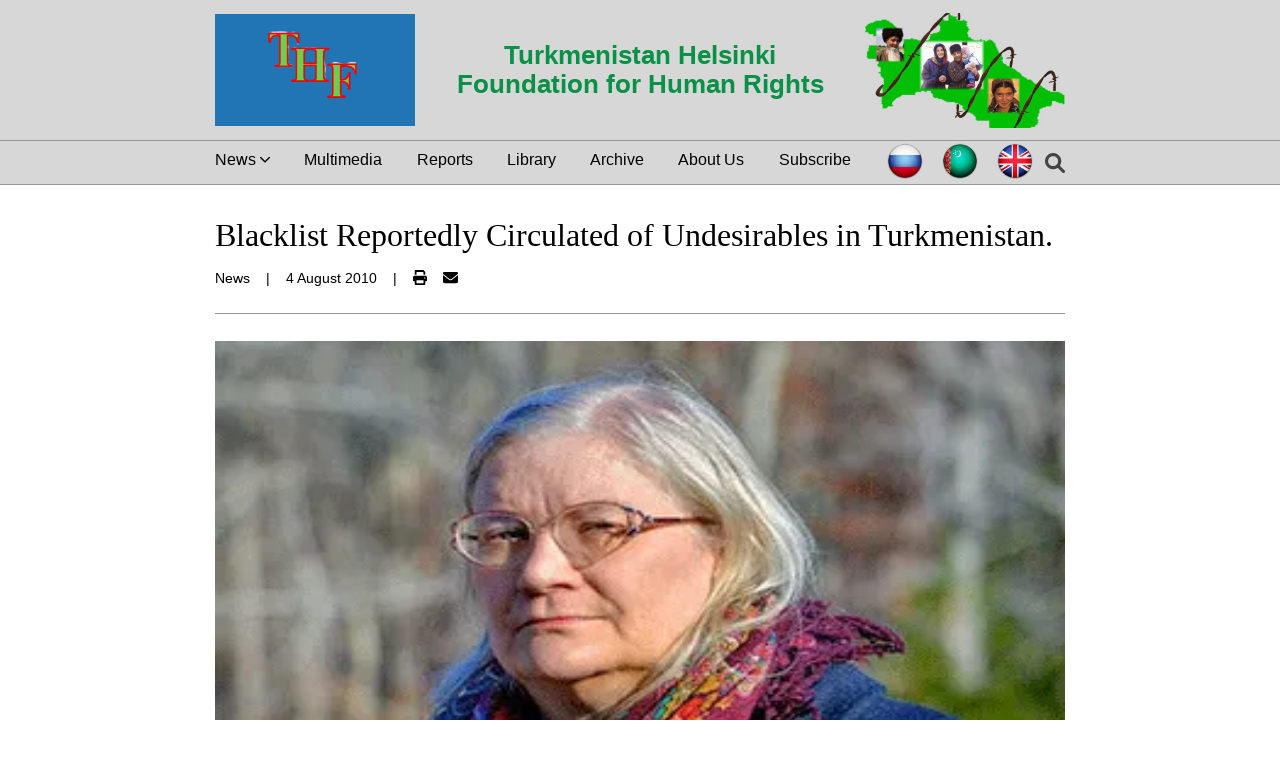

--- FILE ---
content_type: text/html; charset=utf-8
request_url: https://tmhelsinki.org/en/article/e226e15d-2518-41f3-927a-5c9cfdf358d9
body_size: 14343
content:
<!DOCTYPE html><html lang="en"><head nonce="Fg3LuywJEsZ0m6ZhoOZoG3l+QJiG5LQ9BcBCtbaBLdI="><meta name="viewport" content="width=device-width"/><meta charSet="utf-8"/><title>Blacklist Reportedly Circulated of Undesirables in Turkmenistan. - TMHelsinki</title><link rel="canonical" href="https://tmhelsinki.org/en/article/e226e15d-2518-41f3-927a-5c9cfdf358d9"/><meta name="description" content="The Turkmenistan Helsinki Foundation for Human Rights (THF) is an independent non-governmental organization founded in Bulgaria. 2003.  THF is a society of voluntary citizens engaged in monitoring the human rights situation in Turkmenistan.    The goal of monitoring are studies and steps which aim to prevent and stop violation of the rights of Turkmen citizens and their protection."/><meta property="og:title" content="Blacklist Reportedly Circulated of Undesirables in Turkmenistan. - TMHelsinki"/><meta property="og:image" content="https://res.cloudinary.com/dpzqo3qed/f_auto,c_limit,w_600,q_auto/nm3kbmjrurm0p0l63vxr.png"/><meta property="og:type" content="website"/><meta property="og:url" content="https://tmhelsinki.org/en/article/e226e15d-2518-41f3-927a-5c9cfdf358d9"/><meta property="og:description" content="The Turkmenistan Helsinki Foundation for Human Rights (THF) is an independent non-governmental organization founded in Bulgaria. 2003.  THF is a society of voluntary citizens engaged in monitoring the human rights situation in Turkmenistan.    The goal of monitoring are studies and steps which aim to prevent and stop violation of the rights of Turkmen citizens and their protection."/><meta name="twitter:title" content="Blacklist Reportedly Circulated of Undesirables in Turkmenistan. - TMHelsinki"/><meta name="twitter:image" content="https://res.cloudinary.com/dpzqo3qed/f_auto,c_limit,w_600,q_auto/nm3kbmjrurm0p0l63vxr.png"/><meta name="twitter:card" content="summary_large_image"/><meta property="twitter:url" content="https://tmhelsinki.org/en/article/e226e15d-2518-41f3-927a-5c9cfdf358d9"/><meta name="twitter:description" content="The Turkmenistan Helsinki Foundation for Human Rights (THF) is an independent non-governmental organization founded in Bulgaria. 2003.  THF is a society of voluntary citizens engaged in monitoring the human rights situation in Turkmenistan.    The goal of monitoring are studies and steps which aim to prevent and stop violation of the rights of Turkmen citizens and their protection."/><meta property="twitter:domain" content="https://tmhelsinki.org"/><meta name="next-head-count" content="16"/><link rel="apple-touch-icon" sizes="180x180" href="/apple-touch-icon.png"/><link rel="icon" type="image/png" sizes="32x32" href="/favicon-32x32.png"/><link rel="icon" type="image/png" sizes="16x16" href="/favicon-16x16.png"/><link rel="manifest" href="/site.webmanifest"/><link rel="mask-icon" href="/safari-pinned-tab.svg" color="#5bbad5"/><meta name="msapplication-TileColor" content="#2b5797"/><meta name="theme-color" content="#ffffff"/><meta http-equiv="Content-Security-Policy" content="default-src &#x27;self&#x27;; base-uri &#x27;self&#x27;; img-src blob: https://res.cloudinary.com &#x27;self&#x27; data:; frame-src youtube.com www.youtube.com; style-src https://fonts.googleapis.com &#x27;self&#x27; &#x27;unsafe-inline&#x27;; script-src &#x27;nonce-Fg3LuywJEsZ0m6ZhoOZoG3l+QJiG5LQ9BcBCtbaBLdI=&#x27; &#x27;self&#x27; "/><link nonce="Fg3LuywJEsZ0m6ZhoOZoG3l+QJiG5LQ9BcBCtbaBLdI=" rel="preload" href="/_next/static/css/bf5eff601c7f11e8.css" as="style"/><link nonce="Fg3LuywJEsZ0m6ZhoOZoG3l+QJiG5LQ9BcBCtbaBLdI=" rel="stylesheet" href="/_next/static/css/bf5eff601c7f11e8.css" data-n-g=""/><link nonce="Fg3LuywJEsZ0m6ZhoOZoG3l+QJiG5LQ9BcBCtbaBLdI=" rel="preload" href="/_next/static/css/73f309d0d81a83a1.css" as="style"/><link nonce="Fg3LuywJEsZ0m6ZhoOZoG3l+QJiG5LQ9BcBCtbaBLdI=" rel="stylesheet" href="/_next/static/css/73f309d0d81a83a1.css" data-n-p=""/><link nonce="Fg3LuywJEsZ0m6ZhoOZoG3l+QJiG5LQ9BcBCtbaBLdI=" rel="preload" href="/_next/static/css/e6388386d4c5c14c.css" as="style"/><link nonce="Fg3LuywJEsZ0m6ZhoOZoG3l+QJiG5LQ9BcBCtbaBLdI=" rel="stylesheet" href="/_next/static/css/e6388386d4c5c14c.css" data-n-p=""/><link nonce="Fg3LuywJEsZ0m6ZhoOZoG3l+QJiG5LQ9BcBCtbaBLdI=" rel="preload" href="/_next/static/css/4675a42f84d4de92.css" as="style"/><link nonce="Fg3LuywJEsZ0m6ZhoOZoG3l+QJiG5LQ9BcBCtbaBLdI=" rel="stylesheet" href="/_next/static/css/4675a42f84d4de92.css" data-n-p=""/><noscript data-n-css="Fg3LuywJEsZ0m6ZhoOZoG3l+QJiG5LQ9BcBCtbaBLdI="></noscript><script defer="" nonce="Fg3LuywJEsZ0m6ZhoOZoG3l+QJiG5LQ9BcBCtbaBLdI=" nomodule="" src="/_next/static/chunks/polyfills-5cd94c89d3acac5f.js"></script><script src="/_next/static/chunks/webpack-fec47a8e05bddf0b.js" nonce="Fg3LuywJEsZ0m6ZhoOZoG3l+QJiG5LQ9BcBCtbaBLdI=" defer=""></script><script src="/_next/static/chunks/framework-5f4595e5518b5600.js" nonce="Fg3LuywJEsZ0m6ZhoOZoG3l+QJiG5LQ9BcBCtbaBLdI=" defer=""></script><script src="/_next/static/chunks/main-419fd471d71e27fb.js" nonce="Fg3LuywJEsZ0m6ZhoOZoG3l+QJiG5LQ9BcBCtbaBLdI=" defer=""></script><script src="/_next/static/chunks/pages/_app-bf17c60214ec92f7.js" nonce="Fg3LuywJEsZ0m6ZhoOZoG3l+QJiG5LQ9BcBCtbaBLdI=" defer=""></script><script src="/_next/static/chunks/cb1608f2-85acdef5790312c6.js" nonce="Fg3LuywJEsZ0m6ZhoOZoG3l+QJiG5LQ9BcBCtbaBLdI=" defer=""></script><script src="/_next/static/chunks/a9a7754c-3d47f156238f35a2.js" nonce="Fg3LuywJEsZ0m6ZhoOZoG3l+QJiG5LQ9BcBCtbaBLdI=" defer=""></script><script src="/_next/static/chunks/75fc9c18-9881522b69bd8a4f.js" nonce="Fg3LuywJEsZ0m6ZhoOZoG3l+QJiG5LQ9BcBCtbaBLdI=" defer=""></script><script src="/_next/static/chunks/873-4b331365a4d22423.js" nonce="Fg3LuywJEsZ0m6ZhoOZoG3l+QJiG5LQ9BcBCtbaBLdI=" defer=""></script><script src="/_next/static/chunks/323-453433c7de82559c.js" nonce="Fg3LuywJEsZ0m6ZhoOZoG3l+QJiG5LQ9BcBCtbaBLdI=" defer=""></script><script src="/_next/static/chunks/113-34412418344c88ad.js" nonce="Fg3LuywJEsZ0m6ZhoOZoG3l+QJiG5LQ9BcBCtbaBLdI=" defer=""></script><script src="/_next/static/chunks/709-d0e685b762b3ed2d.js" nonce="Fg3LuywJEsZ0m6ZhoOZoG3l+QJiG5LQ9BcBCtbaBLdI=" defer=""></script><script src="/_next/static/chunks/pages/article/%5BarticleKey%5D-47fe4920f22e9e24.js" nonce="Fg3LuywJEsZ0m6ZhoOZoG3l+QJiG5LQ9BcBCtbaBLdI=" defer=""></script><script src="/_next/static/4yHoIhfuftQ8BkbgVeYsY/_buildManifest.js" nonce="Fg3LuywJEsZ0m6ZhoOZoG3l+QJiG5LQ9BcBCtbaBLdI=" defer=""></script><script src="/_next/static/4yHoIhfuftQ8BkbgVeYsY/_ssgManifest.js" nonce="Fg3LuywJEsZ0m6ZhoOZoG3l+QJiG5LQ9BcBCtbaBLdI=" defer=""></script><script src="/_next/static/4yHoIhfuftQ8BkbgVeYsY/_middlewareManifest.js" nonce="Fg3LuywJEsZ0m6ZhoOZoG3l+QJiG5LQ9BcBCtbaBLdI=" defer=""></script></head><body><div id="__next" data-reactroot=""><header class="Header_header__Z4YN5"><div class="justify-content-between Header_header-container__tqjsK"><div class="Header_inner-container__O5Td0"><button class="flex-centered Header_hamburger__HsEFU"><svg aria-hidden="true" focusable="false" data-prefix="fas" data-icon="bars-staggered" class="svg-inline--fa fa-bars-staggered fa-lg " role="img" xmlns="http://www.w3.org/2000/svg" viewBox="0 0 512 512"><path fill="currentColor" d="M0 96C0 78.33 14.33 64 32 64H416C433.7 64 448 78.33 448 96C448 113.7 433.7 128 416 128H32C14.33 128 0 113.7 0 96zM64 256C64 238.3 78.33 224 96 224H480C497.7 224 512 238.3 512 256C512 273.7 497.7 288 480 288H96C78.33 288 64 273.7 64 256zM416 448H32C14.33 448 0 433.7 0 416C0 398.3 14.33 384 32 384H416C433.7 384 448 398.3 448 416C448 433.7 433.7 448 416 448z"></path></svg></button><button class="flex-centered Search_search__3lTxn null"><svg aria-hidden="true" focusable="false" data-prefix="fas" data-icon="magnifying-glass" class="svg-inline--fa fa-magnifying-glass fa-lg " role="img" xmlns="http://www.w3.org/2000/svg" viewBox="0 0 512 512" color="#444444"><path fill="currentColor" d="M500.3 443.7l-119.7-119.7c27.22-40.41 40.65-90.9 33.46-144.7C401.8 87.79 326.8 13.32 235.2 1.723C99.01-15.51-15.51 99.01 1.724 235.2c11.6 91.64 86.08 166.7 177.6 178.9c53.8 7.189 104.3-6.236 144.7-33.46l119.7 119.7c15.62 15.62 40.95 15.62 56.57 0C515.9 484.7 515.9 459.3 500.3 443.7zM79.1 208c0-70.58 57.42-128 128-128s128 57.42 128 128c0 70.58-57.42 128-128 128S79.1 278.6 79.1 208z"></path></svg></button></div><div class="Header_logo__vMKSP" href="/en"><span style="box-sizing:border-box;display:inline-block;overflow:hidden;width:initial;height:initial;background:none;opacity:1;border:0;margin:0;padding:0;position:relative;max-width:100%"><span style="box-sizing:border-box;display:block;width:initial;height:initial;background:none;opacity:1;border:0;margin:0;padding:0;max-width:100%"><img style="display:block;max-width:100%;width:initial;height:initial;background:none;opacity:1;border:0;margin:0;padding:0" alt="" aria-hidden="true" src="data:image/svg+xml,%3csvg%20xmlns=%27http://www.w3.org/2000/svg%27%20version=%271.1%27%20width=%27200%27%20height=%27112%27/%3e"/></span><img alt="Turkmenistan Helsinki Foundation logo" src="[data-uri]" decoding="async" data-nimg="intrinsic" style="position:absolute;top:0;left:0;bottom:0;right:0;box-sizing:border-box;padding:0;border:none;margin:auto;display:block;width:0;height:0;min-width:100%;max-width:100%;min-height:100%;max-height:100%"/><noscript><img alt="Turkmenistan Helsinki Foundation logo" src="/logo.png" decoding="async" data-nimg="intrinsic" style="position:absolute;top:0;left:0;bottom:0;right:0;box-sizing:border-box;padding:0;border:none;margin:auto;display:block;width:0;height:0;min-width:100%;max-width:100%;min-height:100%;max-height:100%" loading="lazy"/></noscript></span></div><h1 class="flex-centered">Turkmenistan Helsinki Foundation for Human Rights</h1><div class="Header_side-pic__DNTLh"><span style="box-sizing:border-box;display:inline-block;overflow:hidden;width:initial;height:initial;background:none;opacity:1;border:0;margin:0;padding:0;position:relative;max-width:100%"><span style="box-sizing:border-box;display:block;width:initial;height:initial;background:none;opacity:1;border:0;margin:0;padding:0;max-width:100%"><img style="display:block;max-width:100%;width:initial;height:initial;background:none;opacity:1;border:0;margin:0;padding:0" alt="" aria-hidden="true" src="data:image/svg+xml,%3csvg%20xmlns=%27http://www.w3.org/2000/svg%27%20version=%271.1%27%20width=%27200%27%20height=%27115%27/%3e"/></span><img alt="Turkmenistan" src="[data-uri]" decoding="async" data-nimg="intrinsic" style="position:absolute;top:0;left:0;bottom:0;right:0;box-sizing:border-box;padding:0;border:none;margin:auto;display:block;width:0;height:0;min-width:100%;max-width:100%;min-height:100%;max-height:100%"/><noscript><img alt="Turkmenistan" src="/turkmenistan.jpg" decoding="async" data-nimg="intrinsic" style="position:absolute;top:0;left:0;bottom:0;right:0;box-sizing:border-box;padding:0;border:none;margin:auto;display:block;width:0;height:0;min-width:100%;max-width:100%;min-height:100%;max-height:100%" loading="lazy"/></noscript></span></div></div></header><nav class="Navbar_nav-container__CG_FK
                        Navbar_invisible__cm_P3
                        Navbar_non-hamburger__r_TvR
        "><ul class="Navbar_nav-list__Av5Gr"><li class=""><div class="NewsSubcategoriesDropdownMenu_dropdown__4JRvB"><button class="NewsSubcategoriesDropdownMenu_dropdown-toggle__XvOSQ"><span style="margin-right:.25rem">News</span><svg aria-hidden="true" focusable="false" data-prefix="fas" data-icon="chevron-down" class="svg-inline--fa fa-chevron-down " role="img" xmlns="http://www.w3.org/2000/svg" viewBox="0 0 448 512" width="10"><path fill="currentColor" d="M224 416c-8.188 0-16.38-3.125-22.62-9.375l-192-192c-12.5-12.5-12.5-32.75 0-45.25s32.75-12.5 45.25 0L224 338.8l169.4-169.4c12.5-12.5 32.75-12.5 45.25 0s12.5 32.75 0 45.25l-192 192C240.4 412.9 232.2 416 224 416z"></path></svg></button></div></li><li class=""><a href="/undefined/category/video">Multimedia</a></li><li class=""><a href="/undefined/category/reports">Reports</a></li><li class=""><a href="/undefined/library">Library</a></li><li class=""><a href="/undefined/category/archive">Archive</a></li><li class=""><a href="/undefined/about">About Us</a></li><li class=""><a href="/undefined/subscribe">Subscribe</a></li><span class="flex" style="gap:1rem"><div class="justify-content-between LanguagePicker_container__InlGs"><span class="LanguagePicker_flag__n1Ce3" href="/"><span style="box-sizing:border-box;display:inline-block;overflow:hidden;width:initial;height:initial;background:none;opacity:1;border:0;margin:0;padding:0;position:relative;max-width:100%"><span style="box-sizing:border-box;display:block;width:initial;height:initial;background:none;opacity:1;border:0;margin:0;padding:0;max-width:100%"><img style="display:block;max-width:100%;width:initial;height:initial;background:none;opacity:1;border:0;margin:0;padding:0" alt="" aria-hidden="true" src="data:image/svg+xml,%3csvg%20xmlns=%27http://www.w3.org/2000/svg%27%20version=%271.1%27%20width=%2740%27%20height=%2740%27/%3e"/></span><img alt="Русский" title="Русский" src="[data-uri]" decoding="async" data-nimg="intrinsic" style="position:absolute;top:0;left:0;bottom:0;right:0;box-sizing:border-box;padding:0;border:none;margin:auto;display:block;width:0;height:0;min-width:100%;max-width:100%;min-height:100%;max-height:100%"/><noscript><img alt="Русский" title="Русский" src="/flag_ru.png" decoding="async" data-nimg="intrinsic" style="position:absolute;top:0;left:0;bottom:0;right:0;box-sizing:border-box;padding:0;border:none;margin:auto;display:block;width:0;height:0;min-width:100%;max-width:100%;min-height:100%;max-height:100%" loading="lazy"/></noscript></span></span><span class="LanguagePicker_flag__n1Ce3" href="/tk"><span style="box-sizing:border-box;display:inline-block;overflow:hidden;width:initial;height:initial;background:none;opacity:1;border:0;margin:0;padding:0;position:relative;max-width:100%"><span style="box-sizing:border-box;display:block;width:initial;height:initial;background:none;opacity:1;border:0;margin:0;padding:0;max-width:100%"><img style="display:block;max-width:100%;width:initial;height:initial;background:none;opacity:1;border:0;margin:0;padding:0" alt="" aria-hidden="true" src="data:image/svg+xml,%3csvg%20xmlns=%27http://www.w3.org/2000/svg%27%20version=%271.1%27%20width=%2740%27%20height=%2740%27/%3e"/></span><img alt="Türkmençe" title="Türkmençe" src="[data-uri]" decoding="async" data-nimg="intrinsic" style="position:absolute;top:0;left:0;bottom:0;right:0;box-sizing:border-box;padding:0;border:none;margin:auto;display:block;width:0;height:0;min-width:100%;max-width:100%;min-height:100%;max-height:100%"/><noscript><img alt="Türkmençe" title="Türkmençe" src="/flag_tk.png" decoding="async" data-nimg="intrinsic" style="position:absolute;top:0;left:0;bottom:0;right:0;box-sizing:border-box;padding:0;border:none;margin:auto;display:block;width:0;height:0;min-width:100%;max-width:100%;min-height:100%;max-height:100%" loading="lazy"/></noscript></span></span><span class="LanguagePicker_flag__n1Ce3" href="/en/article/e226e15d-2518-41f3-927a-5c9cfdf358d9"><span style="box-sizing:border-box;display:inline-block;overflow:hidden;width:initial;height:initial;background:none;opacity:1;border:0;margin:0;padding:0;position:relative;max-width:100%"><span style="box-sizing:border-box;display:block;width:initial;height:initial;background:none;opacity:1;border:0;margin:0;padding:0;max-width:100%"><img style="display:block;max-width:100%;width:initial;height:initial;background:none;opacity:1;border:0;margin:0;padding:0" alt="" aria-hidden="true" src="data:image/svg+xml,%3csvg%20xmlns=%27http://www.w3.org/2000/svg%27%20version=%271.1%27%20width=%2740%27%20height=%2740%27/%3e"/></span><img alt="English" title="English" src="[data-uri]" decoding="async" data-nimg="intrinsic" style="position:absolute;top:0;left:0;bottom:0;right:0;box-sizing:border-box;padding:0;border:none;margin:auto;display:block;width:0;height:0;min-width:100%;max-width:100%;min-height:100%;max-height:100%"/><noscript><img alt="English" title="English" src="/flag_en.png" decoding="async" data-nimg="intrinsic" style="position:absolute;top:0;left:0;bottom:0;right:0;box-sizing:border-box;padding:0;border:none;margin:auto;display:block;width:0;height:0;min-width:100%;max-width:100%;min-height:100%;max-height:100%" loading="lazy"/></noscript></span></span></div><button class="flex-centered Search_search__3lTxn Search_desktop__qiZ4Q"><svg aria-hidden="true" focusable="false" data-prefix="fas" data-icon="magnifying-glass" class="svg-inline--fa fa-magnifying-glass fa-lg " role="img" xmlns="http://www.w3.org/2000/svg" viewBox="0 0 512 512" color="#444444"><path fill="currentColor" d="M500.3 443.7l-119.7-119.7c27.22-40.41 40.65-90.9 33.46-144.7C401.8 87.79 326.8 13.32 235.2 1.723C99.01-15.51-15.51 99.01 1.724 235.2c11.6 91.64 86.08 166.7 177.6 178.9c53.8 7.189 104.3-6.236 144.7-33.46l119.7 119.7c15.62 15.62 40.95 15.62 56.57 0C515.9 484.7 515.9 459.3 500.3 443.7zM79.1 208c0-70.58 57.42-128 128-128s128 57.42 128 128c0 70.58-57.42 128-128 128S79.1 278.6 79.1 208z"></path></svg></button></span></ul></nav><nav class="Navbar_nav-container__CG_FK
                        Navbar_invisible__cm_P3
                        Navbar_hamburger__QqT0w
        "><ul class="Navbar_nav-list__Av5Gr"><li class=""><div class="NewsSubcategoriesDropdownMenu_dropdown__4JRvB"><button class="NewsSubcategoriesDropdownMenu_dropdown-toggle__XvOSQ"><span style="margin-right:.25rem">News</span><svg aria-hidden="true" focusable="false" data-prefix="fas" data-icon="chevron-down" class="svg-inline--fa fa-chevron-down " role="img" xmlns="http://www.w3.org/2000/svg" viewBox="0 0 448 512" width="10"><path fill="currentColor" d="M224 416c-8.188 0-16.38-3.125-22.62-9.375l-192-192c-12.5-12.5-12.5-32.75 0-45.25s32.75-12.5 45.25 0L224 338.8l169.4-169.4c12.5-12.5 32.75-12.5 45.25 0s12.5 32.75 0 45.25l-192 192C240.4 412.9 232.2 416 224 416z"></path></svg></button></div></li><li class=""><a href="/undefined/category/video">Multimedia</a></li><li class=""><a href="/undefined/category/reports">Reports</a></li><li class=""><a href="/undefined/library">Library</a></li><li class=""><a href="/undefined/category/archive">Archive</a></li><li class=""><a href="/undefined/about">About Us</a></li><li class=""><a href="/undefined/subscribe">Subscribe</a></li><span class="flex" style="gap:1rem"><div class="justify-content-between LanguagePicker_container__InlGs"><span class="LanguagePicker_flag__n1Ce3" href="/"><span style="box-sizing:border-box;display:inline-block;overflow:hidden;width:initial;height:initial;background:none;opacity:1;border:0;margin:0;padding:0;position:relative;max-width:100%"><span style="box-sizing:border-box;display:block;width:initial;height:initial;background:none;opacity:1;border:0;margin:0;padding:0;max-width:100%"><img style="display:block;max-width:100%;width:initial;height:initial;background:none;opacity:1;border:0;margin:0;padding:0" alt="" aria-hidden="true" src="data:image/svg+xml,%3csvg%20xmlns=%27http://www.w3.org/2000/svg%27%20version=%271.1%27%20width=%2740%27%20height=%2740%27/%3e"/></span><img alt="Русский" title="Русский" src="[data-uri]" decoding="async" data-nimg="intrinsic" style="position:absolute;top:0;left:0;bottom:0;right:0;box-sizing:border-box;padding:0;border:none;margin:auto;display:block;width:0;height:0;min-width:100%;max-width:100%;min-height:100%;max-height:100%"/><noscript><img alt="Русский" title="Русский" src="/flag_ru.png" decoding="async" data-nimg="intrinsic" style="position:absolute;top:0;left:0;bottom:0;right:0;box-sizing:border-box;padding:0;border:none;margin:auto;display:block;width:0;height:0;min-width:100%;max-width:100%;min-height:100%;max-height:100%" loading="lazy"/></noscript></span></span><span class="LanguagePicker_flag__n1Ce3" href="/tk"><span style="box-sizing:border-box;display:inline-block;overflow:hidden;width:initial;height:initial;background:none;opacity:1;border:0;margin:0;padding:0;position:relative;max-width:100%"><span style="box-sizing:border-box;display:block;width:initial;height:initial;background:none;opacity:1;border:0;margin:0;padding:0;max-width:100%"><img style="display:block;max-width:100%;width:initial;height:initial;background:none;opacity:1;border:0;margin:0;padding:0" alt="" aria-hidden="true" src="data:image/svg+xml,%3csvg%20xmlns=%27http://www.w3.org/2000/svg%27%20version=%271.1%27%20width=%2740%27%20height=%2740%27/%3e"/></span><img alt="Türkmençe" title="Türkmençe" src="[data-uri]" decoding="async" data-nimg="intrinsic" style="position:absolute;top:0;left:0;bottom:0;right:0;box-sizing:border-box;padding:0;border:none;margin:auto;display:block;width:0;height:0;min-width:100%;max-width:100%;min-height:100%;max-height:100%"/><noscript><img alt="Türkmençe" title="Türkmençe" src="/flag_tk.png" decoding="async" data-nimg="intrinsic" style="position:absolute;top:0;left:0;bottom:0;right:0;box-sizing:border-box;padding:0;border:none;margin:auto;display:block;width:0;height:0;min-width:100%;max-width:100%;min-height:100%;max-height:100%" loading="lazy"/></noscript></span></span><span class="LanguagePicker_flag__n1Ce3" href="/en/article/e226e15d-2518-41f3-927a-5c9cfdf358d9"><span style="box-sizing:border-box;display:inline-block;overflow:hidden;width:initial;height:initial;background:none;opacity:1;border:0;margin:0;padding:0;position:relative;max-width:100%"><span style="box-sizing:border-box;display:block;width:initial;height:initial;background:none;opacity:1;border:0;margin:0;padding:0;max-width:100%"><img style="display:block;max-width:100%;width:initial;height:initial;background:none;opacity:1;border:0;margin:0;padding:0" alt="" aria-hidden="true" src="data:image/svg+xml,%3csvg%20xmlns=%27http://www.w3.org/2000/svg%27%20version=%271.1%27%20width=%2740%27%20height=%2740%27/%3e"/></span><img alt="English" title="English" src="[data-uri]" decoding="async" data-nimg="intrinsic" style="position:absolute;top:0;left:0;bottom:0;right:0;box-sizing:border-box;padding:0;border:none;margin:auto;display:block;width:0;height:0;min-width:100%;max-width:100%;min-height:100%;max-height:100%"/><noscript><img alt="English" title="English" src="/flag_en.png" decoding="async" data-nimg="intrinsic" style="position:absolute;top:0;left:0;bottom:0;right:0;box-sizing:border-box;padding:0;border:none;margin:auto;display:block;width:0;height:0;min-width:100%;max-width:100%;min-height:100%;max-height:100%" loading="lazy"/></noscript></span></span></div><button class="flex-centered Search_search__3lTxn Search_desktop__qiZ4Q"><svg aria-hidden="true" focusable="false" data-prefix="fas" data-icon="magnifying-glass" class="svg-inline--fa fa-magnifying-glass fa-lg " role="img" xmlns="http://www.w3.org/2000/svg" viewBox="0 0 512 512" color="#444444"><path fill="currentColor" d="M500.3 443.7l-119.7-119.7c27.22-40.41 40.65-90.9 33.46-144.7C401.8 87.79 326.8 13.32 235.2 1.723C99.01-15.51-15.51 99.01 1.724 235.2c11.6 91.64 86.08 166.7 177.6 178.9c53.8 7.189 104.3-6.236 144.7-33.46l119.7 119.7c15.62 15.62 40.95 15.62 56.57 0C515.9 484.7 515.9 459.3 500.3 443.7zM79.1 208c0-70.58 57.42-128 128-128s128 57.42 128 128c0 70.58-57.42 128-128 128S79.1 278.6 79.1 208z"></path></svg></button></span></ul></nav><main class="Article_container__jhQ_O"><div><h1>Blacklist Reportedly Circulated of Undesirables in Turkmenistan.</h1></div><div class="Article_article-info__7Co6w"><span>News</span><span class="Article_separator__wtjIg">|</span><span>4 Awgust 2010</span><span class="Article_separator__wtjIg unprintable">|</span><div class="Article_small-container__uO0FP"><button class="unprintable" title="Print Article"><svg aria-hidden="true" focusable="false" data-prefix="fas" data-icon="print" class="svg-inline--fa fa-print " role="img" xmlns="http://www.w3.org/2000/svg" viewBox="0 0 512 512"><path fill="currentColor" d="M448 192H64C28.65 192 0 220.7 0 256v96c0 17.67 14.33 32 32 32h32v96c0 17.67 14.33 32 32 32h320c17.67 0 32-14.33 32-32v-96h32c17.67 0 32-14.33 32-32V256C512 220.7 483.3 192 448 192zM384 448H128v-96h256V448zM432 296c-13.25 0-24-10.75-24-24c0-13.27 10.75-24 24-24s24 10.73 24 24C456 285.3 445.3 296 432 296zM128 64h229.5L384 90.51V160h64V77.25c0-8.484-3.375-16.62-9.375-22.62l-45.25-45.25C387.4 3.375 379.2 0 370.8 0H96C78.34 0 64 14.33 64 32v128h64V64z"></path></svg></button><a class="Article_article-btn__1_Xh5 unprintable" title="Send as Email" href="mailto:tkmprotect@gmail.com?subject=Interesting Article at TURKMENISTAN HELSINKI FOUNDATION FOR HUMANS RIGHTS&amp;body=Here is an interesting article I have found at TURKMENISTAN HELSINKI FOUNDATION FOR HUMANS RIGHTS: null/article/e226e15d-2518-41f3-927a-5c9cfdf358d9"><svg aria-hidden="true" focusable="false" data-prefix="fas" data-icon="envelope" class="svg-inline--fa fa-envelope " role="img" xmlns="http://www.w3.org/2000/svg" viewBox="0 0 512 512"><path fill="currentColor" d="M256 352c-16.53 0-33.06-5.422-47.16-16.41L0 173.2V400C0 426.5 21.49 448 48 448h416c26.51 0 48-21.49 48-48V173.2l-208.8 162.5C289.1 346.6 272.5 352 256 352zM16.29 145.3l212.2 165.1c16.19 12.6 38.87 12.6 55.06 0l212.2-165.1C505.1 137.3 512 125 512 112C512 85.49 490.5 64 464 64h-416C21.49 64 0 85.49 0 112C0 125 6.01 137.3 16.29 145.3z"></path></svg></a></div></div><div class="flex"><div class="Article_article-content__YYxN_"><span style="box-sizing:border-box;display:inline-block;overflow:hidden;width:initial;height:initial;background:none;opacity:1;border:0;margin:0;padding:0;position:relative;max-width:100%"><span style="box-sizing:border-box;display:block;width:initial;height:initial;background:none;opacity:1;border:0;margin:0;padding:0;max-width:100%"><img style="display:block;max-width:100%;width:initial;height:initial;background:none;opacity:1;border:0;margin:0;padding:0" alt="" aria-hidden="true" src="data:image/svg+xml,%3csvg%20xmlns=%27http://www.w3.org/2000/svg%27%20version=%271.1%27%20width=%27850%27%20height=%27478.125%27/%3e"/></span><img alt="Blacklist Reportedly Circulated of Undesirables in Turkmenistan." src="[data-uri]" decoding="async" data-nimg="intrinsic" style="position:absolute;top:0;left:0;bottom:0;right:0;box-sizing:border-box;padding:0;border:none;margin:auto;display:block;width:0;height:0;min-width:100%;max-width:100%;min-height:100%;max-height:100%"/><noscript><img alt="Blacklist Reportedly Circulated of Undesirables in Turkmenistan." srcSet="https://res.cloudinary.com/dpzqo3qed/f_auto,c_limit,w_1080,q_auto/nm3kbmjrurm0p0l63vxr.png 1x, https://res.cloudinary.com/dpzqo3qed/f_auto,c_limit,w_1920,q_auto/nm3kbmjrurm0p0l63vxr.png 2x" src="https://res.cloudinary.com/dpzqo3qed/f_auto,c_limit,w_1920,q_auto/nm3kbmjrurm0p0l63vxr.png" decoding="async" data-nimg="intrinsic" style="position:absolute;top:0;left:0;bottom:0;right:0;box-sizing:border-box;padding:0;border:none;margin:auto;display:block;width:0;height:0;min-width:100%;max-width:100%;min-height:100%;max-height:100%" loading="lazy"/></noscript></span><p style="text-align:start"><span class="UnstyledBlock_text__JQGZr">Catherine A. Fitzpatrick</span></p><p style="text-align:start"><span class="UnstyledBlock_text__JQGZr">All in all, an unfortunate «present» for the 35th anniversary of the signing of the Helsinki Accords on August 1, 1975, in which governments pledged to increase the freedom of movement of people and information across frontiers.</span></p><p style="text-align:start"><span class="UnstyledBlock_text__JQGZr">A Turkmen officer receives hands-on training on the use of vehicle inspection equipment. Najot, a human rights group in the Khorezm region of Uzbekistan which borders on Turkmenistan, has reportedly obtained a secret decree signed by President Gurbanguly Berdymukhamedov, set to go into effect August 1, allegedly proposing tougher measures for entry and exit from and to Turkmenistan by citizens and foreigners, the Expert Working Group of Uzbekistan reports.</span></p><p style="text-align:start"><span class="UnstyledBlock_text__JQGZr">The Russian-language document is being circulated by Hayitboy Yakubov, head of Najot (which means «Rescue») and a member of the Expert Working Group, via email and the Yahoo group hr-uzbekistan. Najot is the same group that recently published allegations of forced sterilization of women in Uzbekistan, and earlier this year claimed to have obtained the record of a special session of the Cabinet of Ministers on the tightening of security measures, indicating that the Turkmen government might foreign advice (possibly from China?) on how to step up control of the internal situation and the borders.</span></p><p style="text-align:start"><span class="UnstyledBlock_text__JQGZr">Naturally, like many others, we wondered how a little human rights group in Khorezm region in Uzbekistan could have access to the notoriously closed Turkmen government’s secret documents in Ashgabat. And that naturally prompts speculation of someone within the Turkmen security ministry deliberately leaking the document for various motives - instilling more fear into dissidents, or exposing his bosses and his agency as inept, if NGOs can get ahold of such material and make for a mini-Wikileaks in their region. Another hypothesis could involve Uzbek «special services» trying to discredit their neighbors - the two countries are not the warmest of friends.</span></p><p style="text-align:start"><span class="UnstyledBlock_text__JQGZr">The document , said by Yakubov to be obtained by «usually reliable sources», references purported lists of undesirables, but does not provide precise names, and instead has categories. The document references a list of 37,057 people who are not allowed to leave Turkmenistan because they work in various government agencies or are the subject of intelligence surveillance. A second list indicates the following categories of those barred from entry to Turkmenistan:</span></p><p style="text-align:start"><span class="UnstyledBlock_text__JQGZr">- political refugees - 268</span></p><p style="text-align:start"><span class="UnstyledBlock_text__JQGZr">- representatives of international organizations - 132</span></p><p style="text-align:start"><span class="UnstyledBlock_text__JQGZr">- journalists - 73</span></p><p style="text-align:start"><span class="UnstyledBlock_text__JQGZr">- criminals and recidivists - 1,684</span></p><p style="text-align:start"><span class="UnstyledBlock_text__JQGZr">- NGO representatives, including Turkmen NGOs operating abroad - 296</span></p><p style="text-align:start"><span class="UnstyledBlock_text__JQGZr">We’re relieved to see *that* list is fairly short -- but of course, anxious to know if we’re on it!</span></p><p style="text-align:start"><span class="UnstyledBlock_text__JQGZr">The online Central Asian news service ferghana.ru has dug some more, and said it has obtained some of the names of individuals and organizations on the list, which allegedly include Amnesty Intenational, the Soros Foundation, Open Society Institute, Memorial Human Rights Center and others.</span></p><p style="text-align:start"><span class="UnstyledBlock_text__JQGZr">Farid Tuhbatullin, an exiled civic activist from Turkmenistan who lives in Austria and heads the Turkmen Initiative for Human Rights, says he is reportedly placed number no. 8 on the list, and Vitaly Ponomaryov, the Central Asian expert for the Russian organization Memorial Human Rights Center at no. 11. While still in the top 20, their placement seems a bit disappointing, and not reflective of these activists’ hard work under difficult circumstances.</span></p><p style="text-align:start"><span class="UnstyledBlock_text__JQGZr">Yet another longer list of people barred from entry doesn’t supply the possible reasons for their ban:</span></p><p style="text-align:start"><span class="UnstyledBlock_text__JQGZr">- Iran - 344</span></p><p style="text-align:start"><span class="UnstyledBlock_text__JQGZr">- Afghanistan - 475</span></p><p style="text-align:start"><span class="UnstyledBlock_text__JQGZr">- Turkey - 2,004</span></p><p style="text-align:start"><span class="UnstyledBlock_text__JQGZr">- Arab countries - 69</span></p><p style="text-align:start"><span class="UnstyledBlock_text__JQGZr">- Russia - 1,748</span></p><p style="text-align:start"><span class="UnstyledBlock_text__JQGZr">- Germany - 11</span></p><p style="text-align:start"><span class="UnstyledBlock_text__JQGZr">- U.S. - 31</span></p><p style="text-align:start"><span class="UnstyledBlock_text__JQGZr">- EU - 34</span></p><p style="text-align:start"><span class="UnstyledBlock_text__JQGZr">- Uzbekistan - 2,814</span></p><p style="text-align:start"><span class="UnstyledBlock_text__JQGZr">- Tajikistan - 261</span></p><p style="text-align:start"><span class="UnstyledBlock_text__JQGZr">- Georgia - 9</span></p><p style="text-align:start"><span class="UnstyledBlock_text__JQGZr">- Kyrgyzstan - 376</span></p><p style="text-align:start"><span class="UnstyledBlock_text__JQGZr">- Kazakhstan - 54</span></p><p style="text-align:start"><span class="UnstyledBlock_text__JQGZr">- Norway - 6</span></p><p style="text-align:start"><span class="UnstyledBlock_text__JQGZr">- Canada - 3</span></p><p style="text-align:start"><span class="UnstyledBlock_text__JQGZr">Some people find out they are on the blacklist after they have already arrived at the airport with their suitcases, and even with passports and visas in order; others are denied visas inexplicably, and it might be due to this list - if it is real, and we have no way of verifying it. The reality is that the Turkmen authorities *do* bar people from leaving or entering the country all the time, so that’s why the story could gain credence.</span></p><p style="text-align:start"><span class="UnstyledBlock_text__JQGZr">All in all, an unfortunate «present» for the 35th anniversary of the signing of the Helsinki Accords on August 1, 1975, in which governments pledged to increase the freedom of movement of people and information across frontiers.</span></p><p style="text-align:start"><span class="UnstyledBlock_text__JQGZr">The U.S. and other members of the Organization and Security and Cooperation in Europe, which implements the Helsinki agreements, have spent millions training Turkmen border guards and helping Turkmenistan to strengthen its borders, which include Afghanistan and Iran. They might want to ask Ashgabat to confirm the list and publish it, and explain why people who do not pose a recognizable threat to national security are on it.</span></p><p style="text-align:start"><span class="UnstyledBlock_text__JQGZr">EurasiaNet</span></p></div><div class="LatestNews_container__CFHV6"><div class="LatestNews_icon-holder__hcZLK"><a href="https://www.facebook.com/an.hak.756" target="_blank" rel="noopener noreferrer"><svg aria-labelledby="svg-inline--fa-title-Qo5sk4ZOYvDY" data-prefix="fab" data-icon="facebook" class="svg-inline--fa fa-facebook fa-2x " role="img" xmlns="http://www.w3.org/2000/svg" viewBox="0 0 512 512" color="black"><title id="svg-inline--fa-title-Qo5sk4ZOYvDY">Facebook link</title><path fill="currentColor" d="M504 256C504 119 393 8 256 8S8 119 8 256c0 123.8 90.69 226.4 209.3 245V327.7h-63V256h63v-54.64c0-62.15 37-96.48 93.67-96.48 27.14 0 55.52 4.84 55.52 4.84v61h-31.28c-30.8 0-40.41 19.12-40.41 38.73V256h68.78l-11 71.69h-57.78V501C413.3 482.4 504 379.8 504 256z"></path></svg></a><a href="https://www.youtube.com/channel/UCpGPIB69TRVt0Sj0Da-7miA" target="_blank" rel="noopener noreferrer"><svg aria-labelledby="svg-inline--fa-title-h6wC98sPROXB" data-prefix="fab" data-icon="youtube" class="svg-inline--fa fa-youtube fa-2x " role="img" xmlns="http://www.w3.org/2000/svg" viewBox="0 0 576 512" color="black"><title id="svg-inline--fa-title-h6wC98sPROXB">Youtube link</title><path fill="currentColor" d="M549.7 124.1c-6.281-23.65-24.79-42.28-48.28-48.6C458.8 64 288 64 288 64S117.2 64 74.63 75.49c-23.5 6.322-42 24.95-48.28 48.6-11.41 42.87-11.41 132.3-11.41 132.3s0 89.44 11.41 132.3c6.281 23.65 24.79 41.5 48.28 47.82C117.2 448 288 448 288 448s170.8 0 213.4-11.49c23.5-6.321 42-24.17 48.28-47.82 11.41-42.87 11.41-132.3 11.41-132.3s0-89.44-11.41-132.3zm-317.5 213.5V175.2l142.7 81.21-142.7 81.2z"></path></svg></a></div><h2>Latest News</h2><div><a href="/undefined/article/3e685c9a-9ea3-4f2d-86eb-37c0b0709d6a"><div class="align-items-center LatestArticle_container__Xx0R4"><div class="LatestArticle_image-container__xtg_P"><span style="box-sizing:border-box;display:block;overflow:hidden;width:initial;height:initial;background:none;opacity:1;border:0;margin:0;padding:0;position:absolute;top:0;left:0;bottom:0;right:0"><img alt="Туркменистан: в соцсетях появилось видео избиения детей в детском саду." src="[data-uri]" decoding="async" data-nimg="fill" style="position:absolute;top:0;left:0;bottom:0;right:0;box-sizing:border-box;padding:0;border:none;margin:auto;display:block;width:0;height:0;min-width:100%;max-width:100%;min-height:100%;max-height:100%"/><noscript><img alt="Туркменистан: в соцсетях появилось видео избиения детей в детском саду." sizes="100vw" srcSet="https://res.cloudinary.com/dpzqo3qed/f_auto,c_limit,w_640,q_auto/jcubdoyqdxnbxywsf0cl.png 640w, https://res.cloudinary.com/dpzqo3qed/f_auto,c_limit,w_750,q_auto/jcubdoyqdxnbxywsf0cl.png 750w, https://res.cloudinary.com/dpzqo3qed/f_auto,c_limit,w_828,q_auto/jcubdoyqdxnbxywsf0cl.png 828w, https://res.cloudinary.com/dpzqo3qed/f_auto,c_limit,w_1080,q_auto/jcubdoyqdxnbxywsf0cl.png 1080w, https://res.cloudinary.com/dpzqo3qed/f_auto,c_limit,w_1200,q_auto/jcubdoyqdxnbxywsf0cl.png 1200w, https://res.cloudinary.com/dpzqo3qed/f_auto,c_limit,w_1920,q_auto/jcubdoyqdxnbxywsf0cl.png 1920w, https://res.cloudinary.com/dpzqo3qed/f_auto,c_limit,w_2048,q_auto/jcubdoyqdxnbxywsf0cl.png 2048w, https://res.cloudinary.com/dpzqo3qed/f_auto,c_limit,w_3840,q_auto/jcubdoyqdxnbxywsf0cl.png 3840w" src="https://res.cloudinary.com/dpzqo3qed/f_auto,c_limit,w_3840,q_auto/jcubdoyqdxnbxywsf0cl.png" decoding="async" data-nimg="fill" style="position:absolute;top:0;left:0;bottom:0;right:0;box-sizing:border-box;padding:0;border:none;margin:auto;display:block;width:0;height:0;min-width:100%;max-width:100%;min-height:100%;max-height:100%" loading="lazy"/></noscript></span></div><div class="LatestArticle_text__uOaAd">Туркменистан: в соцсетях появилось видео избиения детей в детском саду.</div></div></a><a href="/undefined/article/c839a765-3268-40d8-a61b-5907337067be"><div class="align-items-center LatestArticle_container__Xx0R4"><div class="LatestArticle_image-container__xtg_P"><span style="box-sizing:border-box;display:block;overflow:hidden;width:initial;height:initial;background:none;opacity:1;border:0;margin:0;padding:0;position:absolute;top:0;left:0;bottom:0;right:0"><img alt="Turkmen Activists Remain Unjustly Imprisoned. End Politically Motivated Persecutions, Reprisals Abroad" src="[data-uri]" decoding="async" data-nimg="fill" style="position:absolute;top:0;left:0;bottom:0;right:0;box-sizing:border-box;padding:0;border:none;margin:auto;display:block;width:0;height:0;min-width:100%;max-width:100%;min-height:100%;max-height:100%"/><noscript><img alt="Turkmen Activists Remain Unjustly Imprisoned. End Politically Motivated Persecutions, Reprisals Abroad" sizes="100vw" srcSet="https://res.cloudinary.com/dpzqo3qed/f_auto,c_limit,w_640,q_auto/nqbt5srdnzmf5dtapign.png 640w, https://res.cloudinary.com/dpzqo3qed/f_auto,c_limit,w_750,q_auto/nqbt5srdnzmf5dtapign.png 750w, https://res.cloudinary.com/dpzqo3qed/f_auto,c_limit,w_828,q_auto/nqbt5srdnzmf5dtapign.png 828w, https://res.cloudinary.com/dpzqo3qed/f_auto,c_limit,w_1080,q_auto/nqbt5srdnzmf5dtapign.png 1080w, https://res.cloudinary.com/dpzqo3qed/f_auto,c_limit,w_1200,q_auto/nqbt5srdnzmf5dtapign.png 1200w, https://res.cloudinary.com/dpzqo3qed/f_auto,c_limit,w_1920,q_auto/nqbt5srdnzmf5dtapign.png 1920w, https://res.cloudinary.com/dpzqo3qed/f_auto,c_limit,w_2048,q_auto/nqbt5srdnzmf5dtapign.png 2048w, https://res.cloudinary.com/dpzqo3qed/f_auto,c_limit,w_3840,q_auto/nqbt5srdnzmf5dtapign.png 3840w" src="https://res.cloudinary.com/dpzqo3qed/f_auto,c_limit,w_3840,q_auto/nqbt5srdnzmf5dtapign.png" decoding="async" data-nimg="fill" style="position:absolute;top:0;left:0;bottom:0;right:0;box-sizing:border-box;padding:0;border:none;margin:auto;display:block;width:0;height:0;min-width:100%;max-width:100%;min-height:100%;max-height:100%" loading="lazy"/></noscript></span></div><div class="LatestArticle_text__uOaAd">Turkmen Activists Remain Unjustly Imprisoned. End Politically Motivated Persecutions, Reprisals...</div></div></a><a href="/undefined/article/568c3064-e936-4ce5-93e4-cc59ae2a5ff7"><div class="align-items-center LatestArticle_container__Xx0R4"><div class="LatestArticle_image-container__xtg_P"><span style="box-sizing:border-box;display:block;overflow:hidden;width:initial;height:initial;background:none;opacity:1;border:0;margin:0;padding:0;position:absolute;top:0;left:0;bottom:0;right:0"><img alt="Central Asia-US Summit: Address Region’s Growing Repression" src="[data-uri]" decoding="async" data-nimg="fill" style="position:absolute;top:0;left:0;bottom:0;right:0;box-sizing:border-box;padding:0;border:none;margin:auto;display:block;width:0;height:0;min-width:100%;max-width:100%;min-height:100%;max-height:100%"/><noscript><img alt="Central Asia-US Summit: Address Region’s Growing Repression" sizes="100vw" srcSet="https://res.cloudinary.com/dpzqo3qed/f_auto,c_limit,w_640,q_auto/zvfdda1tdjycdt9dk6u6.png 640w, https://res.cloudinary.com/dpzqo3qed/f_auto,c_limit,w_750,q_auto/zvfdda1tdjycdt9dk6u6.png 750w, https://res.cloudinary.com/dpzqo3qed/f_auto,c_limit,w_828,q_auto/zvfdda1tdjycdt9dk6u6.png 828w, https://res.cloudinary.com/dpzqo3qed/f_auto,c_limit,w_1080,q_auto/zvfdda1tdjycdt9dk6u6.png 1080w, https://res.cloudinary.com/dpzqo3qed/f_auto,c_limit,w_1200,q_auto/zvfdda1tdjycdt9dk6u6.png 1200w, https://res.cloudinary.com/dpzqo3qed/f_auto,c_limit,w_1920,q_auto/zvfdda1tdjycdt9dk6u6.png 1920w, https://res.cloudinary.com/dpzqo3qed/f_auto,c_limit,w_2048,q_auto/zvfdda1tdjycdt9dk6u6.png 2048w, https://res.cloudinary.com/dpzqo3qed/f_auto,c_limit,w_3840,q_auto/zvfdda1tdjycdt9dk6u6.png 3840w" src="https://res.cloudinary.com/dpzqo3qed/f_auto,c_limit,w_3840,q_auto/zvfdda1tdjycdt9dk6u6.png" decoding="async" data-nimg="fill" style="position:absolute;top:0;left:0;bottom:0;right:0;box-sizing:border-box;padding:0;border:none;margin:auto;display:block;width:0;height:0;min-width:100%;max-width:100%;min-height:100%;max-height:100%" loading="lazy"/></noscript></span></div><div class="LatestArticle_text__uOaAd">Central Asia-US Summit: Address Region’s Growing Repression</div></div></a><a href="/undefined/article/1b3e8a51-3835-4034-9f39-80a1b22e58ce"><div class="align-items-center LatestArticle_container__Xx0R4"><div class="LatestArticle_image-container__xtg_P"><span style="box-sizing:border-box;display:block;overflow:hidden;width:initial;height:initial;background:none;opacity:1;border:0;margin:0;padding:0;position:absolute;top:0;left:0;bottom:0;right:0"><img alt="ÝHHG-niň DIHRB. A.Khadzhiev - &quot;Halkara hukuk we halkara ynsanperwer hukuk&quot;. 2025 ýylyň 7 oktýabry" src="[data-uri]" decoding="async" data-nimg="fill" style="position:absolute;top:0;left:0;bottom:0;right:0;box-sizing:border-box;padding:0;border:none;margin:auto;display:block;width:0;height:0;min-width:100%;max-width:100%;min-height:100%;max-height:100%"/><noscript><img alt="ÝHHG-niň DIHRB. A.Khadzhiev - &quot;Halkara hukuk we halkara ynsanperwer hukuk&quot;. 2025 ýylyň 7 oktýabry" sizes="100vw" srcSet="https://res.cloudinary.com/dpzqo3qed/f_auto,c_limit,w_640,q_auto/tqiqry76etksh5do5i6r.png 640w, https://res.cloudinary.com/dpzqo3qed/f_auto,c_limit,w_750,q_auto/tqiqry76etksh5do5i6r.png 750w, https://res.cloudinary.com/dpzqo3qed/f_auto,c_limit,w_828,q_auto/tqiqry76etksh5do5i6r.png 828w, https://res.cloudinary.com/dpzqo3qed/f_auto,c_limit,w_1080,q_auto/tqiqry76etksh5do5i6r.png 1080w, https://res.cloudinary.com/dpzqo3qed/f_auto,c_limit,w_1200,q_auto/tqiqry76etksh5do5i6r.png 1200w, https://res.cloudinary.com/dpzqo3qed/f_auto,c_limit,w_1920,q_auto/tqiqry76etksh5do5i6r.png 1920w, https://res.cloudinary.com/dpzqo3qed/f_auto,c_limit,w_2048,q_auto/tqiqry76etksh5do5i6r.png 2048w, https://res.cloudinary.com/dpzqo3qed/f_auto,c_limit,w_3840,q_auto/tqiqry76etksh5do5i6r.png 3840w" src="https://res.cloudinary.com/dpzqo3qed/f_auto,c_limit,w_3840,q_auto/tqiqry76etksh5do5i6r.png" decoding="async" data-nimg="fill" style="position:absolute;top:0;left:0;bottom:0;right:0;box-sizing:border-box;padding:0;border:none;margin:auto;display:block;width:0;height:0;min-width:100%;max-width:100%;min-height:100%;max-height:100%" loading="lazy"/></noscript></span></div><div class="LatestArticle_text__uOaAd">ÝHHG-niň DIHRB. A.Khadzhiev - &quot;Halkara hukuk we halkara ynsanperwer hukuk&quot;. 2025 ýylyň 7 oktýabry</div></div></a><a href="/undefined/article/55d85f2b-02ff-47d0-95dd-8b4a82541f4c"><div class="align-items-center LatestArticle_container__Xx0R4"><div class="LatestArticle_image-container__xtg_P"><span style="box-sizing:border-box;display:block;overflow:hidden;width:initial;height:initial;background:none;opacity:1;border:0;margin:0;padding:0;position:absolute;top:0;left:0;bottom:0;right:0"><img alt="ОБСЕ БДИПЧ. А. Хаджиев - Верховенство право. 10.10.2025." src="[data-uri]" decoding="async" data-nimg="fill" style="position:absolute;top:0;left:0;bottom:0;right:0;box-sizing:border-box;padding:0;border:none;margin:auto;display:block;width:0;height:0;min-width:100%;max-width:100%;min-height:100%;max-height:100%"/><noscript><img alt="ОБСЕ БДИПЧ. А. Хаджиев - Верховенство право. 10.10.2025." sizes="100vw" srcSet="https://res.cloudinary.com/dpzqo3qed/f_auto,c_limit,w_640,q_auto/w0ovrhr0muk27zyd93ah.png 640w, https://res.cloudinary.com/dpzqo3qed/f_auto,c_limit,w_750,q_auto/w0ovrhr0muk27zyd93ah.png 750w, https://res.cloudinary.com/dpzqo3qed/f_auto,c_limit,w_828,q_auto/w0ovrhr0muk27zyd93ah.png 828w, https://res.cloudinary.com/dpzqo3qed/f_auto,c_limit,w_1080,q_auto/w0ovrhr0muk27zyd93ah.png 1080w, https://res.cloudinary.com/dpzqo3qed/f_auto,c_limit,w_1200,q_auto/w0ovrhr0muk27zyd93ah.png 1200w, https://res.cloudinary.com/dpzqo3qed/f_auto,c_limit,w_1920,q_auto/w0ovrhr0muk27zyd93ah.png 1920w, https://res.cloudinary.com/dpzqo3qed/f_auto,c_limit,w_2048,q_auto/w0ovrhr0muk27zyd93ah.png 2048w, https://res.cloudinary.com/dpzqo3qed/f_auto,c_limit,w_3840,q_auto/w0ovrhr0muk27zyd93ah.png 3840w" src="https://res.cloudinary.com/dpzqo3qed/f_auto,c_limit,w_3840,q_auto/w0ovrhr0muk27zyd93ah.png" decoding="async" data-nimg="fill" style="position:absolute;top:0;left:0;bottom:0;right:0;box-sizing:border-box;padding:0;border:none;margin:auto;display:block;width:0;height:0;min-width:100%;max-width:100%;min-height:100%;max-height:100%" loading="lazy"/></noscript></span></div><div class="LatestArticle_text__uOaAd">ОБСЕ БДИПЧ. А. Хаджиев - Верховенство право. 10.10.2025.</div></div></a></div></div></div></main><footer class=" justify-content-center Footer_footer__MyMHQ"><div class="align-items-center justify-content-between flex-wrap flex-column-media-small Footer_container__RI6TW"><div class="align-items-center Footer_logo__xLcg0" href="/en"><span style="box-sizing:border-box;display:inline-block;overflow:hidden;width:initial;height:initial;background:none;opacity:1;border:0;margin:0;padding:0;position:relative;max-width:100%"><span style="box-sizing:border-box;display:block;width:initial;height:initial;background:none;opacity:1;border:0;margin:0;padding:0;max-width:100%"><img style="display:block;max-width:100%;width:initial;height:initial;background:none;opacity:1;border:0;margin:0;padding:0" alt="" aria-hidden="true" src="data:image/svg+xml,%3csvg%20xmlns=%27http://www.w3.org/2000/svg%27%20version=%271.1%27%20width=%27220%27%20height=%27150%27/%3e"/></span><img alt="main.logo.alt" src="[data-uri]" decoding="async" data-nimg="intrinsic" style="position:absolute;top:0;left:0;bottom:0;right:0;box-sizing:border-box;padding:0;border:none;margin:auto;display:block;width:0;height:0;min-width:100%;max-width:100%;min-height:100%;max-height:100%"/><noscript><img alt="main.logo.alt" src="/logo.png" decoding="async" data-nimg="intrinsic" style="position:absolute;top:0;left:0;bottom:0;right:0;box-sizing:border-box;padding:0;border:none;margin:auto;display:block;width:0;height:0;min-width:100%;max-width:100%;min-height:100%;max-height:100%" loading="lazy"/></noscript></span></div><div class="Footer_link-container__HfZpV"><ul class="flex-column Footer_links__bnHjZ"><li class="Footer_link__skcVx"><a href="/en/category/news">News</a></li><li class="Footer_link__skcVx"><a href="/en/category/video">Multimedia</a></li><li class="Footer_link__skcVx"><a href="/en/category/reports">Reports</a></li><li class="Footer_link__skcVx"><a href="/en/library">Library</a></li></ul></div><div class="flex-column Footer_link-container__HfZpV"><ul class="flex-column Footer_links__bnHjZ"><li class="Footer_link__skcVx"><a href="/en/category/archive">Archive</a></li><li class="Footer_link__skcVx"><a href="/en/about">About Us</a></li></ul><div class="Footer_socialMedia__AFltN"><a href="https://www.facebook.com/an.hak.756" target="_blank" rel="noopener noreferrer"><svg aria-labelledby="svg-inline--fa-title-MWynY3S8ljxR" data-prefix="fab" data-icon="facebook" class="svg-inline--fa fa-facebook fa-2x " role="img" xmlns="http://www.w3.org/2000/svg" viewBox="0 0 512 512" color="black"><title id="svg-inline--fa-title-MWynY3S8ljxR">Facebook link</title><path fill="currentColor" d="M504 256C504 119 393 8 256 8S8 119 8 256c0 123.8 90.69 226.4 209.3 245V327.7h-63V256h63v-54.64c0-62.15 37-96.48 93.67-96.48 27.14 0 55.52 4.84 55.52 4.84v61h-31.28c-30.8 0-40.41 19.12-40.41 38.73V256h68.78l-11 71.69h-57.78V501C413.3 482.4 504 379.8 504 256z"></path></svg></a><a href="https://www.youtube.com/channel/UCpGPIB69TRVt0Sj0Da-7miA" target="_blank" rel="noopener noreferrer"><svg aria-labelledby="svg-inline--fa-title-dm9TPN5nCWoY" data-prefix="fab" data-icon="youtube" class="svg-inline--fa fa-youtube fa-2x " role="img" xmlns="http://www.w3.org/2000/svg" viewBox="0 0 576 512" color="black"><title id="svg-inline--fa-title-dm9TPN5nCWoY">Youtube link</title><path fill="currentColor" d="M549.7 124.1c-6.281-23.65-24.79-42.28-48.28-48.6C458.8 64 288 64 288 64S117.2 64 74.63 75.49c-23.5 6.322-42 24.95-48.28 48.6-11.41 42.87-11.41 132.3-11.41 132.3s0 89.44 11.41 132.3c6.281 23.65 24.79 41.5 48.28 47.82C117.2 448 288 448 288 448s170.8 0 213.4-11.49c23.5-6.321 42-24.17 48.28-47.82 11.41-42.87 11.41-132.3 11.41-132.3s0-89.44-11.41-132.3zm-317.5 213.5V175.2l142.7 81.21-142.7 81.2z"></path></svg></a></div></div><div class="flex-colum Footer_address-container__LawLV"><ul class="flex-column Footer_links__bnHjZ"><li class="Footer_address__nJfi5">Turkmenistan Helsinki Foundation for Human Rights</li><li class="Footer_address__nJfi5">25 Knaz Dondukov str., ap.2</li><li class="Footer_address__nJfi5">Varna, 9000</li><li class="Footer_address__nJfi5">Bulgaria</li><li class="Footer_address__nJfi5">Tel.<!-- -->+359 52 609854</li><li class="Footer_address__nJfi5">E-mail: <!-- -->tkmprotect@gmail.com</li></ul></div></div></footer></div><script id="__NEXT_DATA__" type="application/json" nonce="Fg3LuywJEsZ0m6ZhoOZoG3l+QJiG5LQ9BcBCtbaBLdI=">{"props":{"pageProps":{"staticContent":{"editor":{"menu":{"article":{"title":"Article Title","mainPictureAlt":{"title":"Main Picture Alt"},"mainPicture":{"title":"Main Article Picture"},"locale":{"title":"Article Language"},"category":{"title":"Article Category"},"autoTranslate":{"title":"Auto translate"},"date":{"title":"Article date"},"subcategory":{"title":"Article Subcategory"},"subcategoryEmpty":{"title":"Select subcategory"}},"publish":{"title":"Publish"},"chooseMainPic":{"title":"Choose Picture"},"emptyMainPic":{"title":"Upload article main image"},"localeEmpty":{"title":"Select article language"},"categoryEmpty":{"title":"Select article category"},"mainPicRatioWarning":{"title":"Recommended width:height ratio is 16:9"},"preview":"Preview","back":"Back"},"placeholder":"Start writing a new article"},"latest":{"title":"Latest News"},"archive":{"months":{"january":"January","february":"February","march":"March","april":"April","may":"May","june":"June","july":"July","august":"August","september":"September","october":"October","november":"November","december":"December"},"texts":{"year":"Year","month":"Month","display":"Display","noArticles":"No articles available","archive":"Archive","clear":"Clear"}},"navigation":{"menu":{"options":{"news":{"title":"News","subcategories":{"turkmenistan":"Turkmenistan","karakalpakstan":"Karakalpakstan","partners":"More News"}},"reports":{"title":"Reports"},"archive":{"title":"Archive"},"about":{"title":"About Us"},"video":{"title":"Multimedia"},"library":{"title":"Library"},"subscribe":{"title":"Subscribe"}},"socials":{"tiktok":"follow us on TikTok","email":"tkmprotect@gmail.com","telephone":"+359 52 609854"},"address":{"country":"Bulgaria","street":"25 Knaz Dondukov str., ap.2","city":"Varna, 9000","name":"Turkmenistan Helsinki Foundation for Human Rights"},"donation":{"label":"Donate"}}},"header":{"main":{"logo":{"alt":"Turkmenistan Helsinki Foundation logo"},"title":"Turkmenistan Helsinki Foundation for Human Rights"},"admin":{"logout":"Logout","editUser":"Edit user","editUsername":"Edit username","editPassword":"Edit password","currentUsername":"Current username","currentPassword":"Current password","newUsername":"New username","newPassword":"New password","save":"Save","files":{"name":{"label":"File name","placeholder":"Enter name for file"},"date":"Date","language":{"label":"Language","placeholder":"Select language"},"choose":"Choose file","upload":"Upload file","uploading":"Uploading file...","error":"Something went wrong","image":{"label":"Image","ratioWarning":"Recommended width:height ratio is close to 1:1.05 (height can be slightly larger)","placeholder":"Select image"}}}},"article":{"mail":{"subject":"Interesting Article at TURKMENISTAN HELSINKI FOUNDATION FOR HUMANS RIGHTS","body":"Here is an interesting article I have found at TURKMENISTAN HELSINKI FOUNDATION FOR HUMANS RIGHTS","title":"Send as Email"},"print":{"title":"Print Article"},"buttons":{"editArticle":"Edit article","deleteArticle":"Delete article","confirmation":{"text":"Are you sure you want to delete this article?","confirm":"Yes","decline":"No"}}},"errors":[null,null,null,null,null,null,null,null,null,null,null,null,null,null,null,null,null,null,null,null,null,null,null,null,null,null,null,null,null,null,null,null,null,null,null,null,null,null,null,null,null,null,null,null,null,null,null,null,null,null,null,null,null,null,null,null,null,null,null,null,null,null,null,null,null,null,null,null,null,null,null,null,null,null,null,null,null,null,null,null,null,null,null,null,null,null,null,null,null,null,null,null,null,null,null,null,null,null,null,null,null,null,null,null,null,null,null,null,null,null,null,null,null,null,null,null,null,null,null,null,null,null,null,null,null,null,null,null,null,null,null,null,null,null,null,null,null,null,null,null,null,null,null,null,null,null,null,null,null,null,null,null,null,null,null,null,null,null,null,null,null,null,null,null,null,null,null,null,null,null,null,null,null,null,null,null,null,null,null,null,null,null,null,null,null,null,null,null,null,null,null,null,null,null,null,null,null,null,null,null,null,null,null,null,null,null,null,null,null,null,null,null,null,null,null,null,null,null,null,null,null,null,null,null,null,null,null,null,null,null,null,null,null,null,null,null,null,null,null,null,null,null,null,null,null,null,null,null,null,null,null,null,null,null,null,null,null,null,null,null,null,null,null,null,null,null,null,null,null,null,null,null,null,null,null,null,null,null,null,null,null,null,null,null,null,null,null,null,null,null,null,null,null,null,null,null,null,null,null,null,null,null,null,null,null,null,null,null,null,null,null,null,null,null,null,null,null,null,null,null,null,null,null,null,null,null,null,null,null,null,null,null,null,null,null,null,null,null,null,null,null,null,null,null,null,null,null,null,null,null,null,null,null,null,null,null,null,null,null,null,null,null,null,null,null,null,null,null,null,null,null,null,null,null,null,null,null,null,null,null,null,null,null,null,null,null,null,null,null,null,null,null,null,null,null,null,null,null,null,null,null,null,null,null,"This page does not exist",null,null,null,null,null,null,null,null,null,null,null,null,null,null,null,null,null,null,null,null,null,null,null,null,null,null,null,null,null,null,null,null,null,null,null,null,null,null,null,null,null,null,null,null,null,null,null,null,null,null,null,null,null,null,null,null,null,null,null,null,null,null,null,null,null,null,null,null,null,null,null,null,null,null,null,null,null,null,null,null,null,null,null,null,null,null,null,null,null,null,null,null,null,null,null,"An error occurred on the server. We apologize for the inconvenience."],"spinner":{"text":"Loading"},"search":{"placeholder":"Find article","results":"Search results","noResults":"No results for your search"},"about":{"text":"The Turkmenistan Helsinki Foundation for Human Rights (THF) is an independent non-governmental organization founded on 21 of July 2003 in the city of Varna, Bulgaria. THF is a society of voluntary citizens engaged in monitoring the human rights situation in Turkmenistan.\nTurkmenistan is still one of the most isolated countries in the world.  Our goal is to pursue recognition and realisation of democratic values, rights and freedoms of Turkmen citizens in real life and not just on paper. Therefore, we monitor the human rights situation of Turkmens in Turmenistan and abroad.  Our information, conclusions and suggestions are published in the media and used in the reports of other international organizations. As a result, this helps a significant number of Turkmen citizens to become aware of their human rights and freedoms. \nTHF provides legal assistance to victims of human rights violations in the form of consultations or through participation in international legal proceedings.  In order to expand civil society, the Foundation educates victims regarding their human rights, organizes supporting video chats, seminars and other forms of civic activity related to bringing knowledge and information on human rights and democratic values among citizens of Turkmenistan.\nAs adherents of human dignity, justice, equality and compassion, we named the organization after The Helsinki Final Act that concluded the Conference on Security and Cooperation in Europe, held in Helsinki, Finland.\nThe THF does not represent the interests of any particular parties or party coalitions."},"meta":{"description":"The Turkmenistan Helsinki Foundation for Human Rights (THF) is an independent non-governmental organization founded in Bulgaria. 2003.  THF is a society of voluntary citizens engaged in monitoring the human rights situation in Turkmenistan.    The goal of monitoring are studies and steps which aim to prevent and stop violation of the rights of Turkmen citizens and their protection."},"library":{"instructions":"Click on one of the links below to download the related file.","files":{"delete":{"title":"Delete file","confirm":{"question":"Are you sure you want to delete this file?","submit":"Confirm"},"cancel":"Cancel"},"empty":"No files found","download":"Download"}},"subscribe":{"email":{"placeholder":"Enter your email"},"label":"Subscribe","unsubscribe":{"title":"Unsubscribe","success":"You have successfully unsubscribed from email notifications."},"instructions":{"first":"Select \"Subscribe\" to receive email notifications whenever a new article is published. If you are already subscribed and would like to stop receiving emails, please select \"Unsubscribe\".","second":"You will receive an email with a link which you will need to click in order to complete or cancel your subscription."},"success":"You have successfully subscribed to email notifications."}},"article":{"id":5458,"content":"{\"blocks\":[{\"key\":\"eqer5\",\"text\":\"Catherine A. Fitzpatrick\",\"type\":\"unstyled\",\"depth\":0,\"inlineStyleRanges\":[],\"entityRanges\":[],\"data\":{\"text-align\":\"start\"}},{\"key\":\"16fb3\",\"text\":\"All in all, an unfortunate «present» for the 35th anniversary of the signing of the Helsinki Accords on August 1, 1975, in which governments pledged to increase the freedom of movement of people and information across frontiers.\",\"type\":\"unstyled\",\"depth\":0,\"inlineStyleRanges\":[],\"entityRanges\":[],\"data\":{\"text-align\":\"start\"}},{\"key\":\"eds7k\",\"text\":\"A Turkmen officer receives hands-on training on the use of vehicle inspection equipment. Najot, a human rights group in the Khorezm region of Uzbekistan which borders on Turkmenistan, has reportedly obtained a secret decree signed by President Gurbanguly Berdymukhamedov, set to go into effect August 1, allegedly proposing tougher measures for entry and exit from and to Turkmenistan by citizens and foreigners, the Expert Working Group of Uzbekistan reports.\",\"type\":\"unstyled\",\"depth\":0,\"inlineStyleRanges\":[],\"entityRanges\":[],\"data\":{\"text-align\":\"start\"}},{\"key\":\"esmv4\",\"text\":\"The Russian-language document is being circulated by Hayitboy Yakubov, head of Najot (which means «Rescue») and a member of the Expert Working Group, via email and the Yahoo group hr-uzbekistan. Najot is the same group that recently published allegations of forced sterilization of women in Uzbekistan, and earlier this year claimed to have obtained the record of a special session of the Cabinet of Ministers on the tightening of security measures, indicating that the Turkmen government might foreign advice (possibly from China?) on how to step up control of the internal situation and the borders.\",\"type\":\"unstyled\",\"depth\":0,\"inlineStyleRanges\":[],\"entityRanges\":[],\"data\":{\"text-align\":\"start\"}},{\"key\":\"3q1rm\",\"text\":\"Naturally, like many others, we wondered how a little human rights group in Khorezm region in Uzbekistan could have access to the notoriously closed Turkmen government’s secret documents in Ashgabat. And that naturally prompts speculation of someone within the Turkmen security ministry deliberately leaking the document for various motives - instilling more fear into dissidents, or exposing his bosses and his agency as inept, if NGOs can get ahold of such material and make for a mini-Wikileaks in their region. Another hypothesis could involve Uzbek «special services» trying to discredit their neighbors - the two countries are not the warmest of friends.\",\"type\":\"unstyled\",\"depth\":0,\"inlineStyleRanges\":[],\"entityRanges\":[],\"data\":{\"text-align\":\"start\"}},{\"key\":\"gti1\",\"text\":\"The document , said by Yakubov to be obtained by «usually reliable sources», references purported lists of undesirables, but does not provide precise names, and instead has categories. The document references a list of 37,057 people who are not allowed to leave Turkmenistan because they work in various government agencies or are the subject of intelligence surveillance. A second list indicates the following categories of those barred from entry to Turkmenistan:\",\"type\":\"unstyled\",\"depth\":0,\"inlineStyleRanges\":[],\"entityRanges\":[],\"data\":{\"text-align\":\"start\"}},{\"key\":\"4ii94\",\"text\":\"- political refugees - 268\",\"type\":\"unstyled\",\"depth\":0,\"inlineStyleRanges\":[],\"entityRanges\":[],\"data\":{\"text-align\":\"start\"}},{\"key\":\"7v7n2\",\"text\":\"- representatives of international organizations - 132\",\"type\":\"unstyled\",\"depth\":0,\"inlineStyleRanges\":[],\"entityRanges\":[],\"data\":{\"text-align\":\"start\"}},{\"key\":\"dsraj\",\"text\":\"- journalists - 73\",\"type\":\"unstyled\",\"depth\":0,\"inlineStyleRanges\":[],\"entityRanges\":[],\"data\":{\"text-align\":\"start\"}},{\"key\":\"ai43q\",\"text\":\"- criminals and recidivists - 1,684\",\"type\":\"unstyled\",\"depth\":0,\"inlineStyleRanges\":[],\"entityRanges\":[],\"data\":{\"text-align\":\"start\"}},{\"key\":\"dklut\",\"text\":\"- NGO representatives, including Turkmen NGOs operating abroad - 296\",\"type\":\"unstyled\",\"depth\":0,\"inlineStyleRanges\":[],\"entityRanges\":[],\"data\":{\"text-align\":\"start\"}},{\"key\":\"2sm66\",\"text\":\"We’re relieved to see *that* list is fairly short -- but of course, anxious to know if we’re on it!\",\"type\":\"unstyled\",\"depth\":0,\"inlineStyleRanges\":[],\"entityRanges\":[],\"data\":{\"text-align\":\"start\"}},{\"key\":\"5amal\",\"text\":\"The online Central Asian news service ferghana.ru has dug some more, and said it has obtained some of the names of individuals and organizations on the list, which allegedly include Amnesty Intenational, the Soros Foundation, Open Society Institute, Memorial Human Rights Center and others.\",\"type\":\"unstyled\",\"depth\":0,\"inlineStyleRanges\":[],\"entityRanges\":[],\"data\":{\"text-align\":\"start\"}},{\"key\":\"dtnjj\",\"text\":\"Farid Tuhbatullin, an exiled civic activist from Turkmenistan who lives in Austria and heads the Turkmen Initiative for Human Rights, says he is reportedly placed number no. 8 on the list, and Vitaly Ponomaryov, the Central Asian expert for the Russian organization Memorial Human Rights Center at no. 11. While still in the top 20, their placement seems a bit disappointing, and not reflective of these activists’ hard work under difficult circumstances.\",\"type\":\"unstyled\",\"depth\":0,\"inlineStyleRanges\":[],\"entityRanges\":[],\"data\":{\"text-align\":\"start\"}},{\"key\":\"2e9lr\",\"text\":\"Yet another longer list of people barred from entry doesn’t supply the possible reasons for their ban:\",\"type\":\"unstyled\",\"depth\":0,\"inlineStyleRanges\":[],\"entityRanges\":[],\"data\":{\"text-align\":\"start\"}},{\"key\":\"16n4v\",\"text\":\"- Iran - 344\",\"type\":\"unstyled\",\"depth\":0,\"inlineStyleRanges\":[],\"entityRanges\":[],\"data\":{\"text-align\":\"start\"}},{\"key\":\"e117j\",\"text\":\"- Afghanistan - 475\",\"type\":\"unstyled\",\"depth\":0,\"inlineStyleRanges\":[],\"entityRanges\":[],\"data\":{\"text-align\":\"start\"}},{\"key\":\"1jg47\",\"text\":\"- Turkey - 2,004\",\"type\":\"unstyled\",\"depth\":0,\"inlineStyleRanges\":[],\"entityRanges\":[],\"data\":{\"text-align\":\"start\"}},{\"key\":\"6v3dh\",\"text\":\"- Arab countries - 69\",\"type\":\"unstyled\",\"depth\":0,\"inlineStyleRanges\":[],\"entityRanges\":[],\"data\":{\"text-align\":\"start\"}},{\"key\":\"dkjl1\",\"text\":\"- Russia - 1,748\",\"type\":\"unstyled\",\"depth\":0,\"inlineStyleRanges\":[],\"entityRanges\":[],\"data\":{\"text-align\":\"start\"}},{\"key\":\"12fd3\",\"text\":\"- Germany - 11\",\"type\":\"unstyled\",\"depth\":0,\"inlineStyleRanges\":[],\"entityRanges\":[],\"data\":{\"text-align\":\"start\"}},{\"key\":\"15pnt\",\"text\":\"- U.S. - 31\",\"type\":\"unstyled\",\"depth\":0,\"inlineStyleRanges\":[],\"entityRanges\":[],\"data\":{\"text-align\":\"start\"}},{\"key\":\"d6aln\",\"text\":\"- EU - 34\",\"type\":\"unstyled\",\"depth\":0,\"inlineStyleRanges\":[],\"entityRanges\":[],\"data\":{\"text-align\":\"start\"}},{\"key\":\"8vetu\",\"text\":\"- Uzbekistan - 2,814\",\"type\":\"unstyled\",\"depth\":0,\"inlineStyleRanges\":[],\"entityRanges\":[],\"data\":{\"text-align\":\"start\"}},{\"key\":\"aef9p\",\"text\":\"- Tajikistan - 261\",\"type\":\"unstyled\",\"depth\":0,\"inlineStyleRanges\":[],\"entityRanges\":[],\"data\":{\"text-align\":\"start\"}},{\"key\":\"6ve3u\",\"text\":\"- Georgia - 9\",\"type\":\"unstyled\",\"depth\":0,\"inlineStyleRanges\":[],\"entityRanges\":[],\"data\":{\"text-align\":\"start\"}},{\"key\":\"2oc0n\",\"text\":\"- Kyrgyzstan - 376\",\"type\":\"unstyled\",\"depth\":0,\"inlineStyleRanges\":[],\"entityRanges\":[],\"data\":{\"text-align\":\"start\"}},{\"key\":\"cvgbh\",\"text\":\"- Kazakhstan - 54\",\"type\":\"unstyled\",\"depth\":0,\"inlineStyleRanges\":[],\"entityRanges\":[],\"data\":{\"text-align\":\"start\"}},{\"key\":\"973ji\",\"text\":\"- Norway - 6\",\"type\":\"unstyled\",\"depth\":0,\"inlineStyleRanges\":[],\"entityRanges\":[],\"data\":{\"text-align\":\"start\"}},{\"key\":\"dj7q1\",\"text\":\"- Canada - 3\",\"type\":\"unstyled\",\"depth\":0,\"inlineStyleRanges\":[],\"entityRanges\":[],\"data\":{\"text-align\":\"start\"}},{\"key\":\"6ha2\",\"text\":\"Some people find out they are on the blacklist after they have already arrived at the airport with their suitcases, and even with passports and visas in order; others are denied visas inexplicably, and it might be due to this list - if it is real, and we have no way of verifying it. The reality is that the Turkmen authorities *do* bar people from leaving or entering the country all the time, so that’s why the story could gain credence.\",\"type\":\"unstyled\",\"depth\":0,\"inlineStyleRanges\":[],\"entityRanges\":[],\"data\":{\"text-align\":\"start\"}},{\"key\":\"4v783\",\"text\":\"All in all, an unfortunate «present» for the 35th anniversary of the signing of the Helsinki Accords on August 1, 1975, in which governments pledged to increase the freedom of movement of people and information across frontiers.\",\"type\":\"unstyled\",\"depth\":0,\"inlineStyleRanges\":[],\"entityRanges\":[],\"data\":{\"text-align\":\"start\"}},{\"key\":\"aurkf\",\"text\":\"The U.S. and other members of the Organization and Security and Cooperation in Europe, which implements the Helsinki agreements, have spent millions training Turkmen border guards and helping Turkmenistan to strengthen its borders, which include Afghanistan and Iran. They might want to ask Ashgabat to confirm the list and publish it, and explain why people who do not pose a recognizable threat to national security are on it.\",\"type\":\"unstyled\",\"depth\":0,\"inlineStyleRanges\":[],\"entityRanges\":[],\"data\":{\"text-align\":\"start\"}},{\"key\":\"59hq7\",\"text\":\"EurasiaNet\",\"type\":\"unstyled\",\"depth\":0,\"inlineStyleRanges\":[],\"entityRanges\":[],\"data\":{\"text-align\":\"start\"}}],\"entityMap\":{}}","date":"2010-08-04 03:44:00+00","title":"Blacklist Reportedly Circulated of Undesirables in Turkmenistan.","category":"news","views":1452,"mainPicture":"nm3kbmjrurm0p0l63vxr.png","mainPictureAlt":"Blacklist Reportedly Circulated of Undesirables in Turkmenistan.","articleKey":"e226e15d-2518-41f3-927a-5c9cfdf358d9"},"latestArticles":[{"id":10755,"date":"2026-01-22 12:17:19+00","title":"Туркменистан: в соцсетях появилось видео избиения детей в детском саду.","category":"video","views":34,"mainPicture":"jcubdoyqdxnbxywsf0cl.png","mainPictureAlt":"Туркменистан: в соцсетях появилось видео избиения детей в детском саду.","articleKey":"3e685c9a-9ea3-4f2d-86eb-37c0b0709d6a"},{"id":10740,"date":"2025-12-09 15:37:25+00","title":"Turkmen Activists Remain Unjustly Imprisoned. End Politically Motivated Persecutions, Reprisals Abroad","category":"news","views":90,"mainPicture":"nqbt5srdnzmf5dtapign.png","mainPictureAlt":"Turkmen Activists Remain Unjustly Imprisoned. End Politically Motivated Persecutions, Reprisals Abroad","articleKey":"c839a765-3268-40d8-a61b-5907337067be"},{"id":10725,"date":"2025-11-04 10:37:02+00","title":"Central Asia-US Summit: Address Region’s Growing Repression","category":"news","views":89,"mainPicture":"zvfdda1tdjycdt9dk6u6.png","mainPictureAlt":"Central Asia-US Summit: Address Region’s Growing Repression","articleKey":"568c3064-e936-4ce5-93e4-cc59ae2a5ff7"},{"id":10716,"date":"2025-10-25 00:40:39+00","title":"ÝHHG-niň DIHRB. A.Khadzhiev - \"Halkara hukuk we halkara ynsanperwer hukuk\". 2025 ýylyň 7 oktýabry","category":"video","views":65,"mainPicture":"tqiqry76etksh5do5i6r.png","mainPictureAlt":"ÝHHG-niň DIHRB. A.Khadzhiev - \"Halkara hukuk we halkara ynsanperwer hukuk\". 2025 ýylyň 7 oktýabry","articleKey":"1b3e8a51-3835-4034-9f39-80a1b22e58ce"},{"id":10705,"date":"2025-10-11 11:14:36+00","title":"ОБСЕ БДИПЧ. А. Хаджиев - Верховенство право. 10.10.2025.","category":"video","views":73,"mainPicture":"w0ovrhr0muk27zyd93ah.png","mainPictureAlt":"ОБСЕ БДИПЧ. А. Хаджиев - Верховенство право. 10.10.2025.","articleKey":"55d85f2b-02ff-47d0-95dd-8b4a82541f4c"}],"locale":{"current":"en","default":"ru"}},"__N_SSP":true},"page":"/article/[articleKey]","query":{"articleKey":"e226e15d-2518-41f3-927a-5c9cfdf358d9"},"buildId":"4yHoIhfuftQ8BkbgVeYsY","runtimeConfig":{"imageCloudinaryPath":"https://res.cloudinary.com/dpzqo3qed"},"isFallback":false,"gssp":true,"locale":"en","locales":["ru","tk","en"],"defaultLocale":"ru","scriptLoader":[]}</script></body></html>

--- FILE ---
content_type: text/css; charset=UTF-8
request_url: https://tmhelsinki.org/_next/static/css/fd90410821d865e5.css
body_size: 1552
content:
.ArchiveFilters_container___n1__{width:100%;height:2rem;margin-bottom:2rem;position:relative}.ArchiveFilters_month-selector__dUcjo,.ArchiveFilters_year-selector__dnC0F{position:absolute;background-color:#fff;color:rgb(var(--text-color-primary));border:1px solid #000;border-top:none;top:32px;left:0;display:none;width:120px;height:325px;z-index:1;border-radius:0 0 10px 10px;overflow-y:auto;-ms-overflow-style:none;scrollbar-width:none;-webkit-user-select:none;-webkit-touch-callout:none;-moz-user-select:none;-ms-user-select:none;user-select:none}.ArchiveFilters_month-selector__dUcjo{left:130px}.ArchiveFilters_month-selector__dUcjo::-webkit-scrollbar,.ArchiveFilters_year-selector__dnC0F::-webkit-scrollbar{width:6px;height:6px}.ArchiveFilters_month-selector__dUcjo::-webkit-scrollbar-track,.ArchiveFilters_year-selector__dnC0F::-webkit-scrollbar-track{border-radius:10px;background:rgba(0,0,0,.1)}.ArchiveFilters_month-selector__dUcjo::-webkit-scrollbar-thumb,.ArchiveFilters_year-selector__dnC0F::-webkit-scrollbar-thumb{border-radius:10px;background:rgba(0,0,0,.2)}.ArchiveFilters_month-selector__dUcjo::-webkit-scrollbar-thumb:hover,.ArchiveFilters_year-selector__dnC0F::-webkit-scrollbar-thumb:hover{background:rgba(0,0,0,.4)}.ArchiveFilters_month-selector__dUcjo::-webkit-scrollbar-thumb:active,.ArchiveFilters_year-selector__dnC0F::-webkit-scrollbar-thumb:active{background:rgba(0,0,0,.9)}.ArchiveFilters_month-selector__dUcjo[aria-expanded=true],.ArchiveFilters_year-selector__dnC0F[aria-expanded=true]{display:block}.ArchiveFilters_text__cIy6e{color:rgb(var(--color-tertiary));margin-right:10px;width:55px;text-align:center}.ArchiveFilters_btn__wxr7s{width:120px;height:100%;margin-right:10px;border-radius:10px;border:1px solid #000}.ArchiveFilters_btn__wxr7s[aria-expanded=true]{border-radius:10px 10px 0 0}.ArchiveFilters_current-selected__Eq9pE{width:100px;color:rgb(var(--text-color-primary))}.ArchiveFilters_placeholder__AIULE{font-style:italic;color:#6e6c6c}.ArchiveFilters_option___D_Mr{padding:4px 32px;cursor:pointer}.ArchiveFilters_month-option__mOc5A{cursor:pointer;padding:4px 0;text-align:center}.ArchiveFilters_month-option__mOc5A:hover,.ArchiveFilters_option___D_Mr:hover{background-color:rgb(var(--color-button));color:rgb(var(--text-color-secondary))}.ArchiveFilters_clear__gAqoJ{width:120px;height:2rem;border-radius:10px;margin-top:0;margin-left:10px;padding:0}@media (max-width:900px){.ArchiveFilters_container___n1__{-moz-flex-direction:column;-o-flex-direction:column;flex-direction:column;height:-webkit-fit-content;height:-moz-fit-content;height:fit-content;align-items:flex-start;width:120px}.ArchiveFilters_btn__wxr7s{height:2rem;margin-bottom:5px}.ArchiveFilters_select__ZNLPc{margin-bottom:1rem}.ArchiveFilters_month-selector__dUcjo{left:0;top:calc(2 * 2rem + 5px)}.ArchiveFilters_clear__gAqoJ{margin-left:0;margin-top:5px}}.ArticleCard_container__VeuCr{width:400px;height:395px;background-color:rgb(var(--color-secondary));cursor:pointer;margin-right:50px;box-shadow:5px 10px 8px rgb(var(--color-tertiary));overflow:hidden;margin-bottom:2rem;color:rgb(var(--text-color-primary))}.ArticleCard_container__VeuCr:hover{box-shadow:6px 12px 10px rgb(var(--color-tertiary))}.ArticleCard_bottom-container__Mjmlw{padding:0 1rem 1rem;width:100%;height:170px}.ArticleCard_bottom-container__Mjmlw>h3{max-height:100px;min-height:50px;overflow:hidden}.ArticleCard_text__HIimN{font-size:.9rem}.ArticleCard_content__nb_DI{margin-bottom:1rem}.ArticleCard_content__nb_DI,.ArticleCard_title__Xv6bY{max-height:72px}.ArticleCard_views__8T40h{margin-left:.2rem}.ArticleCard_container__VeuCr .ArticleCard_image__npT5H{padding:0;width:400px;height:225px;overflow:hidden}.ArticleCard_container__VeuCr:hover img{transform:scale(1.1);transition:.3s ease-in-out}@media (max-width:1365px){.ArticleCard_container__VeuCr{margin-right:0}}@media (max-width:460px){.ArticleCard_container__VeuCr,.ArticleCard_container__VeuCr .ArticleCard_image__npT5H{width:100%;height:-webkit-fit-content;height:-moz-fit-content;height:fit-content}.ArticleCard_container__VeuCr>.ArticleCard_bottom-container__Mjmlw,.ArticleCard_content__nb_DI,.ArticleCard_title__Xv6bY{height:-webkit-fit-content;height:-moz-fit-content;height:fit-content}.ArticleCard_content__nb_DI,.ArticleCard_title__Xv6bY{max-height:none}}.LatestNews_container__CFHV6{display:inline-block;min-width:var(--aside-width);max-width:var(--aside-width)}.LatestNews_container__CFHV6 h2{margin-top:0;color:rgb(var(--text-color-primary));border-bottom:1px solid #c7c7c7}.LatestNews_icon-holder__hcZLK{margin-bottom:15px}.LatestNews_icon-holder__hcZLK>a{margin-right:2rem}@media print{.LatestNews_container__CFHV6,.LatestNews_container__CFHV6 *{display:none!important}}@media (max-width:1365px){.LatestNews_container__CFHV6{display:none}}.Pagination_container__CMtY5{width:calc(100% - 50px);margin-bottom:1rem}.Pagination_pagination__uoXdD *{background-color:rgb(var(--color-secondary));color:rgb(var(--text-color-primary))}.Pagination_pagination__uoXdD button,.Pagination_pagination__uoXdD div{width:35px;height:35px;border:1px solid #000;margin:0 .1rem}.Pagination_pagination__uoXdD button{cursor:pointer}.Pagination_pagination__uoXdD button:not(:disabled):hover,.Pagination_pagination__uoXdD button:not(:disabled):hover *{background-color:rgb(var(--color-button-hover));color:rgb(var(--text-color-secondary))}#Pagination_current__WNnF4{background-color:rgb(var(--color-button));color:rgb(var(--text-color-secondary));cursor:default}.Pagination_pagination__uoXdD button:disabled{cursor:default}@media (max-width:1365px){.Pagination_pagination__uoXdD button:not(:disabled):hover,.Pagination_pagination__uoXdD button:not(:disabled):hover *{background-color:rgb(var(--color-secondary));color:rgb(var(--text-color-primary))}}.category_container__C1C6F{margin:2rem 0}.category_articles-container__p8Z1W{width:var(--main-content-width);height:-webkit-fit-content;height:-moz-fit-content;height:fit-content}.category_text__os2Oo{width:100%;height:2rem;color:rgb(var(--text-color-primary))}@media (max-width:1365px){.category_container__C1C6F{margin:2rem}}@media (max-width:900px){.category_articles-container__p8Z1W{-moz-flex-direction:column;-o-flex-direction:column;flex-direction:column;-moz-align-items:center;-ms-align-items:center;-o-align-items:center;align-items:center}.category_text__os2Oo{width:400px}}@media (max-width:460px){.category_text__os2Oo{width:100%}}

--- FILE ---
content_type: text/css; charset=UTF-8
request_url: https://tmhelsinki.org/_next/static/css/7281e15a7a4d39c5.css
body_size: 682
content:
.LatestNews_container__CFHV6{display:inline-block;min-width:var(--aside-width);max-width:var(--aside-width)}.LatestNews_container__CFHV6 h2{margin-top:0;color:rgb(var(--text-color-primary));border-bottom:1px solid #c7c7c7}.LatestNews_icon-holder__hcZLK{margin-bottom:15px}.LatestNews_icon-holder__hcZLK>a{margin-right:2rem}@media print{.LatestNews_container__CFHV6,.LatestNews_container__CFHV6 *{display:none!important}}@media (max-width:1365px){.LatestNews_container__CFHV6{display:none}}.library_container__Zd5T8{margin:2rem 0;display:flex;grid-column-gap:2rem;-moz-column-gap:2rem;column-gap:2rem;justify-content:space-around;align-items:flex-start}@media (max-width:1365px){.library_container__Zd5T8{margin:2rem}}.library_links-container__7NP8I{max-width:calc(100vw - var(--aside-width) - 150px);max-width:calc(100dvw - var(--aside-width) - 150px);display:grid;grid-template-columns:minmax(300px,-webkit-max-content) 150px;grid-template-columns:minmax(300px,max-content) 150px;grid-template-rows:1rem;grid-column-gap:1.5rem;-moz-column-gap:1.5rem;column-gap:1.5rem;grid-row-gap:1rem;row-gap:1rem}@media (max-width:1365px){.library_links-container__7NP8I{max-width:calc(100vw - 50px);max-width:calc(100dvw - 50px)}}.library_links-container__7NP8I a:hover{color:rgb(var(--color-button));text-decoration:underline}.library_file-link__j8vEG{display:flex;align-items:center;color:rgb(var(--text-color-primary));font-size:1.5rem}.library_file-link__j8vEG .library_file-name__oOO4T{overflow:hidden;text-overflow:ellipsis;white-space:nowrap;max-width:100%;display:inline-block}.library_file-link__j8vEG~.library_date__i2r77{display:flex;align-items:center;font-size:1.25rem;font-style:italic;color:rgb(var(--color-tertiary))}.library_file-delete-btn__NGIPZ{margin-left:.5rem;display:flex;align-items:center}@media (max-width:900px){.library_file-link__j8vEG,.library_file-link__j8vEG~.library_date__i2r77{font-size:1rem}}

--- FILE ---
content_type: application/javascript; charset=UTF-8
request_url: https://tmhelsinki.org/_next/static/chunks/cb1608f2-85acdef5790312c6.js
body_size: 4015
content:
"use strict";(self.webpackChunk_N_E=self.webpackChunk_N_E||[]).push([[523],{1436:function(c,n,C){C.d(n,{gc2:function(){return e},EyR:function(){return i},yOZ:function(){return f},onQ:function(){return r},_Wx:function(){return o},ccb:function(){return l},SJh:function(){return s},Ljc:function(){return a},ptq:function(){return t},q7m:function(){return u},FU$:function(){return M},Mdf:function(){return z},Vmj:function(){return L},VmB:function(){return h},Y$T:function(){return m},Yai:function(){return p},wf8:function(){return H},g6h:function(){return V},IyC:function(){return x},EOp:function(){return N},YIN:function(){return v}});var e={prefix:"fas",iconName:"angle-down",icon:[384,512,[8964],"f107","M192 384c-8.188 0-16.38-3.125-22.62-9.375l-160-160c-12.5-12.5-12.5-32.75 0-45.25s32.75-12.5 45.25 0L192 306.8l137.4-137.4c12.5-12.5 32.75-12.5 45.25 0s12.5 32.75 0 45.25l-160 160C208.4 380.9 200.2 384 192 384z"]},i={prefix:"fas",iconName:"angle-left",icon:[256,512,[8249],"f104","M192 448c-8.188 0-16.38-3.125-22.62-9.375l-160-160c-12.5-12.5-12.5-32.75 0-45.25l160-160c12.5-12.5 32.75-12.5 45.25 0s12.5 32.75 0 45.25L77.25 256l137.4 137.4c12.5 12.5 12.5 32.75 0 45.25C208.4 444.9 200.2 448 192 448z"]},f={prefix:"fas",iconName:"angle-right",icon:[256,512,[8250],"f105","M64 448c-8.188 0-16.38-3.125-22.62-9.375c-12.5-12.5-12.5-32.75 0-45.25L178.8 256L41.38 118.6c-12.5-12.5-12.5-32.75 0-45.25s32.75-12.5 45.25 0l160 160c12.5 12.5 12.5 32.75 0 45.25l-160 160C80.38 444.9 72.19 448 64 448z"]},r={prefix:"fas",iconName:"angle-up",icon:[384,512,[8963],"f106","M352 352c-8.188 0-16.38-3.125-22.62-9.375L192 205.3l-137.4 137.4c-12.5 12.5-32.75 12.5-45.25 0s-12.5-32.75 0-45.25l160-160c12.5-12.5 32.75-12.5 45.25 0l160 160c12.5 12.5 12.5 32.75 0 45.25C368.4 348.9 360.2 352 352 352z"]},o={prefix:"fas",iconName:"angles-left",icon:[448,512,[171,"angle-double-left"],"f100","M77.25 256l137.4-137.4c12.5-12.5 12.5-32.75 0-45.25s-32.75-12.5-45.25 0l-160 160c-12.5 12.5-12.5 32.75 0 45.25l160 160C175.6 444.9 183.8 448 192 448s16.38-3.125 22.62-9.375c12.5-12.5 12.5-32.75 0-45.25L77.25 256zM269.3 256l137.4-137.4c12.5-12.5 12.5-32.75 0-45.25s-32.75-12.5-45.25 0l-160 160c-12.5 12.5-12.5 32.75 0 45.25l160 160C367.6 444.9 375.8 448 384 448s16.38-3.125 22.62-9.375c12.5-12.5 12.5-32.75 0-45.25L269.3 256z"]},l={prefix:"fas",iconName:"angles-right",icon:[448,512,[187,"angle-double-right"],"f101","M246.6 233.4l-160-160c-12.5-12.5-32.75-12.5-45.25 0s-12.5 32.75 0 45.25L178.8 256l-137.4 137.4c-12.5 12.5-12.5 32.75 0 45.25C47.63 444.9 55.81 448 64 448s16.38-3.125 22.62-9.375l160-160C259.1 266.1 259.1 245.9 246.6 233.4zM438.6 233.4l-160-160c-12.5-12.5-32.75-12.5-45.25 0s-12.5 32.75 0 45.25L370.8 256l-137.4 137.4c-12.5 12.5-12.5 32.75 0 45.25C239.6 444.9 247.8 448 256 448s16.38-3.125 22.62-9.375l160-160C451.1 266.1 451.1 245.9 438.6 233.4z"]},s={prefix:"fas",iconName:"arrow-right-from-bracket",icon:[512,512,["sign-out"],"f08b","M160 416H96c-17.67 0-32-14.33-32-32V128c0-17.67 14.33-32 32-32h64c17.67 0 32-14.33 32-32S177.7 32 160 32H96C42.98 32 0 74.98 0 128v256c0 53.02 42.98 96 96 96h64c17.67 0 32-14.33 32-32S177.7 416 160 416zM502.6 233.4l-128-128c-12.51-12.51-32.76-12.49-45.25 0c-12.5 12.5-12.5 32.75 0 45.25L402.8 224H192C174.3 224 160 238.3 160 256s14.31 32 32 32h210.8l-73.38 73.38c-12.5 12.5-12.5 32.75 0 45.25s32.75 12.5 45.25 0l128-128C515.1 266.1 515.1 245.9 502.6 233.4z"]},a={prefix:"fas",iconName:"bars-staggered",icon:[512,512,["reorder","stream"],"f550","M0 96C0 78.33 14.33 64 32 64H416C433.7 64 448 78.33 448 96C448 113.7 433.7 128 416 128H32C14.33 128 0 113.7 0 96zM64 256C64 238.3 78.33 224 96 224H480C497.7 224 512 238.3 512 256C512 273.7 497.7 288 480 288H96C78.33 288 64 273.7 64 256zM416 448H32C14.33 448 0 433.7 0 416C0 398.3 14.33 384 32 384H416C433.7 384 448 398.3 448 416C448 433.7 433.7 448 416 448z"]},t={prefix:"fas",iconName:"chevron-down",icon:[448,512,[],"f078","M224 416c-8.188 0-16.38-3.125-22.62-9.375l-192-192c-12.5-12.5-12.5-32.75 0-45.25s32.75-12.5 45.25 0L224 338.8l169.4-169.4c12.5-12.5 32.75-12.5 45.25 0s12.5 32.75 0 45.25l-192 192C240.4 412.9 232.2 416 224 416z"]},u={prefix:"fas",iconName:"download",icon:[512,512,[],"f019","M480 352h-133.5l-45.25 45.25C289.2 409.3 273.1 416 256 416s-33.16-6.656-45.25-18.75L165.5 352H32c-17.67 0-32 14.33-32 32v96c0 17.67 14.33 32 32 32h448c17.67 0 32-14.33 32-32v-96C512 366.3 497.7 352 480 352zM432 456c-13.2 0-24-10.8-24-24c0-13.2 10.8-24 24-24s24 10.8 24 24C456 445.2 445.2 456 432 456zM233.4 374.6C239.6 380.9 247.8 384 256 384s16.38-3.125 22.62-9.375l128-128c12.49-12.5 12.49-32.75 0-45.25c-12.5-12.5-32.76-12.5-45.25 0L288 274.8V32c0-17.67-14.33-32-32-32C238.3 0 224 14.33 224 32v242.8L150.6 201.4c-12.49-12.5-32.75-12.5-45.25 0c-12.49 12.5-12.49 32.75 0 45.25L233.4 374.6z"]},M={prefix:"fas",iconName:"envelope",icon:[512,512,[128386,61443,9993],"f0e0","M256 352c-16.53 0-33.06-5.422-47.16-16.41L0 173.2V400C0 426.5 21.49 448 48 448h416c26.51 0 48-21.49 48-48V173.2l-208.8 162.5C289.1 346.6 272.5 352 256 352zM16.29 145.3l212.2 165.1c16.19 12.6 38.87 12.6 55.06 0l212.2-165.1C505.1 137.3 512 125 512 112C512 85.49 490.5 64 464 64h-416C21.49 64 0 85.49 0 112C0 125 6.01 137.3 16.29 145.3z"]},z={prefix:"fas",iconName:"eye",icon:[576,512,[128065],"f06e","M279.6 160.4C282.4 160.1 285.2 160 288 160C341 160 384 202.1 384 256C384 309 341 352 288 352C234.1 352 192 309 192 256C192 253.2 192.1 250.4 192.4 247.6C201.7 252.1 212.5 256 224 256C259.3 256 288 227.3 288 192C288 180.5 284.1 169.7 279.6 160.4zM480.6 112.6C527.4 156 558.7 207.1 573.5 243.7C576.8 251.6 576.8 260.4 573.5 268.3C558.7 304 527.4 355.1 480.6 399.4C433.5 443.2 368.8 480 288 480C207.2 480 142.5 443.2 95.42 399.4C48.62 355.1 17.34 304 2.461 268.3C-.8205 260.4-.8205 251.6 2.461 243.7C17.34 207.1 48.62 156 95.42 112.6C142.5 68.84 207.2 32 288 32C368.8 32 433.5 68.84 480.6 112.6V112.6zM288 112C208.5 112 144 176.5 144 256C144 335.5 208.5 400 288 400C367.5 400 432 335.5 432 256C432 176.5 367.5 112 288 112z"]},L={prefix:"fas",iconName:"file-import",icon:[512,512,["arrow-right-to-file"],"f56f","M384 0v128h128L384 0zM352 128L352 0H176C149.5 0 128 21.49 128 48V288h174.1l-39.03-39.03c-9.375-9.375-9.375-24.56 0-33.94s24.56-9.375 33.94 0l80 80c9.375 9.375 9.375 24.56 0 33.94l-80 80c-9.375 9.375-24.56 9.375-33.94 0C258.3 404.3 256 398.2 256 392s2.344-12.28 7.031-16.97L302.1 336H128v128C128 490.5 149.5 512 176 512h288c26.51 0 48-21.49 48-48V160h-127.1C366.3 160 352 145.7 352 128zM24 288C10.75 288 0 298.7 0 312c0 13.25 10.75 24 24 24H128V288H24z"]},h={prefix:"fas",iconName:"image",icon:[512,512,[],"f03e","M447.1 32h-384C28.64 32-.0091 60.65-.0091 96v320c0 35.35 28.65 64 63.1 64h384c35.35 0 64-28.65 64-64V96C511.1 60.65 483.3 32 447.1 32zM111.1 96c26.51 0 48 21.49 48 48S138.5 192 111.1 192s-48-21.49-48-48S85.48 96 111.1 96zM446.1 407.6C443.3 412.8 437.9 416 432 416H82.01c-6.021 0-11.53-3.379-14.26-8.75c-2.73-5.367-2.215-11.81 1.334-16.68l70-96C142.1 290.4 146.9 288 152 288s9.916 2.441 12.93 6.574l32.46 44.51l93.3-139.1C293.7 194.7 298.7 192 304 192s10.35 2.672 13.31 7.125l128 192C448.6 396 448.9 402.3 446.1 407.6z"]},m={prefix:"fas",iconName:"magnifying-glass",icon:[512,512,[128269,"search"],"f002","M500.3 443.7l-119.7-119.7c27.22-40.41 40.65-90.9 33.46-144.7C401.8 87.79 326.8 13.32 235.2 1.723C99.01-15.51-15.51 99.01 1.724 235.2c11.6 91.64 86.08 166.7 177.6 178.9c53.8 7.189 104.3-6.236 144.7-33.46l119.7 119.7c15.62 15.62 40.95 15.62 56.57 0C515.9 484.7 515.9 459.3 500.3 443.7zM79.1 208c0-70.58 57.42-128 128-128s128 57.42 128 128c0 70.58-57.42 128-128 128S79.1 278.6 79.1 208z"]},p={prefix:"fas",iconName:"pen-to-square",icon:[512,512,["edit"],"f044","M490.3 40.4C512.2 62.27 512.2 97.73 490.3 119.6L460.3 149.7L362.3 51.72L392.4 21.66C414.3-.2135 449.7-.2135 471.6 21.66L490.3 40.4zM172.4 241.7L339.7 74.34L437.7 172.3L270.3 339.6C264.2 345.8 256.7 350.4 248.4 353.2L159.6 382.8C150.1 385.6 141.5 383.4 135 376.1C128.6 370.5 126.4 361 129.2 352.4L158.8 263.6C161.6 255.3 166.2 247.8 172.4 241.7V241.7zM192 63.1C209.7 63.1 224 78.33 224 95.1C224 113.7 209.7 127.1 192 127.1H96C78.33 127.1 64 142.3 64 159.1V416C64 433.7 78.33 448 96 448H352C369.7 448 384 433.7 384 416V319.1C384 302.3 398.3 287.1 416 287.1C433.7 287.1 448 302.3 448 319.1V416C448 469 405 512 352 512H96C42.98 512 0 469 0 416V159.1C0 106.1 42.98 63.1 96 63.1H192z"]},H={prefix:"fas",iconName:"print",icon:[512,512,[128424,128438,9113],"f02f","M448 192H64C28.65 192 0 220.7 0 256v96c0 17.67 14.33 32 32 32h32v96c0 17.67 14.33 32 32 32h320c17.67 0 32-14.33 32-32v-96h32c17.67 0 32-14.33 32-32V256C512 220.7 483.3 192 448 192zM384 448H128v-96h256V448zM432 296c-13.25 0-24-10.75-24-24c0-13.27 10.75-24 24-24s24 10.73 24 24C456 285.3 445.3 296 432 296zM128 64h229.5L384 90.51V160h64V77.25c0-8.484-3.375-16.62-9.375-22.62l-45.25-45.25C387.4 3.375 379.2 0 370.8 0H96C78.34 0 64 14.33 64 32v128h64V64z"]},V={prefix:"fas",iconName:"square-plus",icon:[448,512,[61846,"plus-square"],"f0fe","M384 32C419.3 32 448 60.65 448 96V416C448 451.3 419.3 480 384 480H64C28.65 480 0 451.3 0 416V96C0 60.65 28.65 32 64 32H384zM224 368C237.3 368 248 357.3 248 344V280H312C325.3 280 336 269.3 336 256C336 242.7 325.3 232 312 232H248V168C248 154.7 237.3 144 224 144C210.7 144 200 154.7 200 168V232H136C122.7 232 112 242.7 112 256C112 269.3 122.7 280 136 280H200V344C200 357.3 210.7 368 224 368z"]},x={prefix:"fas",iconName:"video",icon:[576,512,["video-camera"],"f03d","M384 112v288c0 26.51-21.49 48-48 48h-288c-26.51 0-48-21.49-48-48v-288c0-26.51 21.49-48 48-48h288C362.5 64 384 85.49 384 112zM576 127.5v256.9c0 25.5-29.17 40.39-50.39 25.79L416 334.7V177.3l109.6-75.56C546.9 87.13 576 102.1 576 127.5z"]},N={prefix:"fas",iconName:"x",icon:[384,512,[120],"58","M376.6 427.5c11.31 13.58 9.484 33.75-4.094 45.06c-5.984 4.984-13.25 7.422-20.47 7.422c-9.172 0-18.27-3.922-24.59-11.52L192 305.1l-135.4 162.5c-6.328 7.594-15.42 11.52-24.59 11.52c-7.219 0-14.48-2.438-20.47-7.422c-13.58-11.31-15.41-31.48-4.094-45.06l142.9-171.5L7.422 84.5C-3.891 70.92-2.063 50.75 11.52 39.44c13.56-11.34 33.73-9.516 45.06 4.094L192 206l135.4-162.5c11.3-13.58 31.48-15.42 45.06-4.094c13.58 11.31 15.41 31.48 4.094 45.06l-142.9 171.5L376.6 427.5z"]},g={prefix:"fas",iconName:"xmark",icon:[320,512,[128473,10005,10006,10060,215,"close","multiply","remove","times"],"f00d","M310.6 361.4c12.5 12.5 12.5 32.75 0 45.25C304.4 412.9 296.2 416 288 416s-16.38-3.125-22.62-9.375L160 301.3L54.63 406.6C48.38 412.9 40.19 416 32 416S15.63 412.9 9.375 406.6c-12.5-12.5-12.5-32.75 0-45.25l105.4-105.4L9.375 150.6c-12.5-12.5-12.5-32.75 0-45.25s32.75-12.5 45.25 0L160 210.8l105.4-105.4c12.5-12.5 32.75-12.5 45.25 0s12.5 32.75 0 45.25l-105.4 105.4L310.6 361.4z"]},v=g}}]);

--- FILE ---
content_type: application/javascript; charset=UTF-8
request_url: https://tmhelsinki.org/_next/static/chunks/pages/subscribe-1359f27bc38fdb91.js
body_size: 3877
content:
(self.webpackChunk_N_E=self.webpackChunk_N_E||[]).push([[367],{1752:function(e,t,n){e.exports=n(8027)},8839:function(e,t,n){(window.__NEXT_P=window.__NEXT_P||[]).push(["/subscribe",function(){return n(5654)}])},4499:function(e,t,n){"use strict";var r=n(5893),a=n(9008),c=n(1752),i=n(6076);t.Z=function(e){var t=e.pageName,n=e.pageId,s=e.pageDescription,o=e.pageTitle,u=e.locale,l=e.imageUrl,f=(0,c.default)().publicRuntimeConfig.imageCloudinaryPath,p=u.current===u.default?"":"".concat(u.current,"/"),b=(t?t.toLowerCase():"")+(n?"/".concat(n):""),d="".concat(i.Jx,"/").concat(p).concat(b),h=l?"".concat(f,"/f_auto,c_limit,w_600,q_auto/").concat(l):i.jH;return(0,r.jsxs)(a.default,{children:[(0,r.jsx)("title",{children:o}),(0,r.jsx)("link",{rel:"canonical",href:d}),(0,r.jsx)("meta",{name:"description",content:s}),(0,r.jsx)("meta",{property:"og:title",content:o}),(0,r.jsx)("meta",{property:"og:image",content:h}),(0,r.jsx)("meta",{property:"og:type",content:"website"}),(0,r.jsx)("meta",{property:"og:url",content:d}),(0,r.jsx)("meta",{property:"og:description",content:s}),(0,r.jsx)("meta",{name:"twitter:title",content:o}),(0,r.jsx)("meta",{name:"twitter:image",content:h}),(0,r.jsx)("meta",{name:"twitter:card",content:"summary_large_image"}),(0,r.jsx)("meta",{property:"twitter:url",content:d}),(0,r.jsx)("meta",{name:"twitter:description",content:s}),(0,r.jsx)("meta",{property:"twitter:domain",content:i.Jx})]})}},3720:function(e,t,n){"use strict";var r=n(4051),a=n.n(r),c=n(5893),i=n(7294),s=n(8538),o=n(1271),u=n.n(o),l=n(4722),f=n(3642),p=n(4519),b=n(9264);function d(e,t,n,r,a,c,i){try{var s=e[c](i),o=s.value}catch(u){return void n(u)}s.done?t(o):Promise.resolve(o).then(r,a)}function h(e,t,n){return t in e?Object.defineProperty(e,t,{value:n,enumerable:!0,configurable:!0,writable:!0}):e[t]=n,e}t.Z=function(e){var t,n=e.articles,r=e.title,o=(0,i.useState)(n),m=o[0],v=o[1],x=(0,b.b)().locale,y=(0,i.useCallback)((t=a().mark((function e(){var t,n;return a().wrap((function(e){for(;;)switch(e.prev=e.next){case 0:return e.next=2,(0,p.gg)(x.current);case 2:t=e.sent,n=t.latestArticles,v(n);case 5:case"end":return e.stop()}}),e)})),function(){var e=this,n=arguments;return new Promise((function(r,a){var c=t.apply(e,n);function i(e){d(c,r,a,i,s,"next",e)}function s(e){d(c,r,a,i,s,"throw",e)}i(void 0)}))}),[x]);return(0,i.useEffect)((function(){n||y()}),[n,y]),(0,c.jsxs)("div",{className:u().container,children:[(0,c.jsxs)("div",{className:u()["icon-holder"],children:[(0,c.jsx)(l.Z,{}),(0,c.jsx)(f.Z,{})]}),(0,c.jsx)("h2",{children:r}),m&&m.length?(0,c.jsx)("div",{className:u()["articles-container"],children:m.map((function(e){return(0,c.jsx)(s.Z,function(e){for(var t=1;t<arguments.length;t++){var n=null!=arguments[t]?arguments[t]:{},r=Object.keys(n);"function"===typeof Object.getOwnPropertySymbols&&(r=r.concat(Object.getOwnPropertySymbols(n).filter((function(e){return Object.getOwnPropertyDescriptor(n,e).enumerable})))),r.forEach((function(t){h(e,t,n[t])}))}return e}({},e),e.id)}))}):null]})}},5654:function(e,t,n){"use strict";n.r(t),n.d(t,{__N_SSP:function(){return k},default:function(){return N}});var r=n(4051),a=n.n(r),c=n(5893),i=n(7294),s=n(4459),o=n(2101),u=n(4499),l=n(9319),f=n(3720),p=n(4726),b=n(9264),d=n(6076);function h(e,t,n,r,a,c,i){try{var s=e[c](i),o=s.value}catch(u){return void n(u)}s.done?t(o):Promise.resolve(o).then(r,a)}function m(e){return function(){var t=this,n=arguments;return new Promise((function(r,a){var c=e.apply(t,n);function i(e){h(c,r,a,i,s,"next",e)}function s(e){h(c,r,a,i,s,"throw",e)}i(void 0)}))}}function v(e,t,n){return t in e?Object.defineProperty(e,t,{value:n,enumerable:!0,configurable:!0,writable:!0}):e[t]=n,e}var x=function(){var e=m(a().mark((function e(t,n){var r;return a().wrap((function(e){for(;;)switch(e.prev=e.next){case 0:return e.next=2,fetch("/api/subscribers",{method:"POST",body:JSON.stringify({email:t}),headers:v({},d.W.LOCALE,n)});case 2:return r=e.sent,e.next=5,r.json();case 5:return e.abrupt("return",e.sent);case 6:case"end":return e.stop()}}),e)})));return function(t,n){return e.apply(this,arguments)}}(),y=function(){var e=m(a().mark((function e(t,n){var r;return a().wrap((function(e){for(;;)switch(e.prev=e.next){case 0:return e.next=2,fetch("/api/subscribers",{method:"DELETE",body:JSON.stringify({email:t}),headers:v({},d.W.LOCALE,n)});case 2:return r=e.sent,e.next=5,r.json();case 5:return e.abrupt("return",e.sent);case 6:case"end":return e.stop()}}),e)})));return function(t,n){return e.apply(this,arguments)}}(),j=n(6220),g=n.n(j);function w(e,t,n,r,a,c,i){try{var s=e[c](i),o=s.value}catch(u){return void n(u)}s.done?t(o):Promise.resolve(o).then(r,a)}function _(e,t,n){return t in e?Object.defineProperty(e,t,{value:n,enumerable:!0,configurable:!0,writable:!0}):e[t]=n,e}function O(e){for(var t=1;t<arguments.length;t++){var n=null!=arguments[t]?arguments[t]:{},r=Object.keys(n);"function"===typeof Object.getOwnPropertySymbols&&(r=r.concat(Object.getOwnPropertySymbols(n).filter((function(e){return Object.getOwnPropertyDescriptor(n,e).enumerable})))),r.forEach((function(t){_(e,t,n[t])}))}return e}var P=/^[a-zA-Z0-9.!#$%&'*+\/=?^_`{|}~-]+@[a-zA-Z0-9](?:[a-zA-Z0-9-]{0,61}[a-zA-Z0-9])?(?:\.[a-zA-Z0-9](?:[a-zA-Z0-9-]{0,61}[a-zA-Z0-9])?)*$/,k=!0,N=function(e){var t=e.staticContent,n=e.latestArticles,r=e.locale,d=(0,i.useState)(""),h=d[0],m=d[1],v=(0,i.useState)(!0),j=v[0],_=v[1],k=(0,b.b)().addMessage,N=function(){var e,t=(e=a().mark((function e(){var t;return a().wrap((function(e){for(;;)switch(e.prev=e.next){case 0:if(e.prev=0,!j){e.next=8;break}return e.next=5,x(h,r.current);case 5:t=e.sent,e.next=11;break;case 8:return e.next=10,y(h,r.current);case 10:t=e.sent;case 11:t.error&&k(t.error);case 12:return e.prev=12,m(""),_(!0),e.finish(12);case 16:case"end":return e.stop()}}),e,null,[[0,,12,16]])})),function(){var t=this,n=arguments;return new Promise((function(r,a){var c=e.apply(t,n);function i(e){w(c,r,a,i,s,"next",e)}function s(e){w(c,r,a,i,s,"throw",e)}i(void 0)}))});return function(){return t.apply(this,arguments)}}(),S=t.navigation.menu.options.subscribe.title;return(0,c.jsxs)(c.Fragment,{children:[(0,c.jsx)(u.Z,{pageName:"subscribe",pageDescription:t.meta.description,pageTitle:"".concat(t.header.main.title," - ").concat(S),locale:r}),(0,c.jsx)(o.Z,{header:t.header,menu:t.navigation.menu,searchTexts:t.search,category:"subscribe"}),(0,c.jsxs)("main",{className:"".concat(g().container),children:[(0,c.jsxs)("div",{style:{display:"flex",gap:"2rem",flexWrap:"wrap"},children:[(0,c.jsxs)("div",{style:{display:"flex",flexDirection:"column",gap:"1rem"},children:[(0,c.jsxs)("div",{children:[(0,c.jsx)("label",{children:t.subscribe.email.placeholder}),(0,c.jsx)(l.oi,{value:h,changeValue:function(e){return m(e.target.value)},placeholder:t.subscribe.email.placeholder,style:{width:"12rem"}})]}),(0,c.jsxs)("div",{style:{display:"flex",flexDirection:"column",gap:".5rem"},children:[(0,c.jsxs)("label",{className:g()["subscribe-radio-label"],children:[(0,c.jsx)("span",{className:g()["subscribe-radio-option"],children:t.subscribe.label}),(0,c.jsx)("input",{type:"radio",name:"subscribe",checked:j,onChange:function(){return _(!0)}})]}),(0,c.jsxs)("label",{className:g()["subscribe-radio-label"],children:[(0,c.jsx)("span",{className:g()["subscribe-radio-option"],children:t.subscribe.unsubscribe.title}),(0,c.jsx)("input",{type:"radio",name:"subscribe",checked:!j,onChange:function(){return _(!1)}})]})]}),(0,c.jsx)(p.Z,{text:j?t.subscribe.label:t.subscribe.unsubscribe.title,onClick:N,disabled:!P.test(h)})]}),(0,c.jsxs)("div",{children:[(0,c.jsx)("p",{style:{maxWidth:"50rem"},children:t.subscribe.instructions.first}),(0,c.jsx)("p",{style:{maxWidth:"50rem"},children:t.subscribe.instructions.second})]})]}),(0,c.jsx)(f.Z,{articles:n,title:t.latest.title})]}),(0,c.jsx)(s.Z,O({},t.navigation.menu))]})}},4519:function(e,t,n){"use strict";n.d(t,{fO:function(){return l},qd:function(){return f},gg:function(){return p},jX:function(){return b}});var r=n(4051),a=n.n(r),c=n(6076);n(211);function i(e,t){(null==t||t>e.length)&&(t=e.length);for(var n=0,r=new Array(t);n<t;n++)r[n]=e[n];return r}function s(e,t,n,r,a,c,i){try{var s=e[c](i),o=s.value}catch(u){return void n(u)}s.done?t(o):Promise.resolve(o).then(r,a)}function o(e){return function(){var t=this,n=arguments;return new Promise((function(r,a){var c=e.apply(t,n);function i(e){s(c,r,a,i,o,"next",e)}function o(e){s(c,r,a,i,o,"throw",e)}i(void 0)}))}}function u(e,t){return function(e){if(Array.isArray(e))return e}(e)||function(e,t){var n=null==e?null:"undefined"!==typeof Symbol&&e[Symbol.iterator]||e["@@iterator"];if(null!=n){var r,a,c=[],i=!0,s=!1;try{for(n=n.call(e);!(i=(r=n.next()).done)&&(c.push(r.value),!t||c.length!==t);i=!0);}catch(o){s=!0,a=o}finally{try{i||null==n.return||n.return()}finally{if(s)throw a}}return c}}(e,t)||function(e,t){if(!e)return;if("string"===typeof e)return i(e,t);var n=Object.prototype.toString.call(e).slice(8,-1);"Object"===n&&e.constructor&&(n=e.constructor.name);if("Map"===n||"Set"===n)return Array.from(n);if("Arguments"===n||/^(?:Ui|I)nt(?:8|16|32)(?:Clamped)?Array$/.test(n))return i(e,t)}(e,t)||function(){throw new TypeError("Invalid attempt to destructure non-iterable instance.\\nIn order to be iterable, non-array objects must have a [Symbol.iterator]() method.")}()}var l=function(){var e=o(a().mark((function e(t,n,r,i){var s,o,l,f,p,b,d,h,m,v,x,y,j,g,w,_,O,P,k,N;return a().wrap((function(e){for(;;)switch(e.prev=e.next){case 0:for(s=new FormData,o=!0,l=!1,f=void 0,e.prev=2,p=Object.entries(t.images)[Symbol.iterator]();!(o=(b=p.next()).done);o=!0)d=u(b.value,2),h=d[0],m=d[1],s.append("image-".concat(h),m);e.next=10;break;case 6:e.prev=6,e.t0=e.catch(2),l=!0,f=e.t0;case 10:e.prev=10,e.prev=11,o||null==p.return||p.return();case 13:if(e.prev=13,!l){e.next=16;break}throw f;case 16:return e.finish(13);case 17:return e.finish(10);case 18:for(s.append("content",JSON.stringify(t.content)),(v=n.mainPicture.image)&&s.append("image-main",n.mainPicture.image),x=Object.entries(n).reduce((function(e,t){var n=u(t,2),r=n[0],a=n[1];return"mainPicture"!==r?e[r]=a:v||(e.mainPicture=a.src),e}),{}),y=!0,j=!1,g=void 0,e.prev=23,w=Object.entries(x)[Symbol.iterator]();!(y=(_=w.next()).done);y=!0)O=u(_.value,2),P=O[0],k=O[1],s.append(P,k);e.next=31;break;case 27:e.prev=27,e.t1=e.catch(23),j=!0,g=e.t1;case 31:e.prev=31,e.prev=32,y||null==w.return||w.return();case 34:if(e.prev=34,!j){e.next=37;break}throw g;case 37:return e.finish(34);case 38:return e.finish(31);case 39:return r&&s.append("articleId",r),e.next=42,fetch("/api/articles",{method:r?"PUT":"POST",body:s,headers:(a={},S=c.W.LOCALE,Z=i,S in a?Object.defineProperty(a,S,{value:Z,enumerable:!0,configurable:!0,writable:!0}):a[S]=Z,a)});case 42:return N=e.sent,e.next=45,N.json();case 45:return e.abrupt("return",e.sent);case 46:case"end":return e.stop()}var a,S,Z}),e,null,[[2,6,10,18],[11,,13,17],[23,27,31,39],[32,,34,38]])})));return function(t,n,r,a){return e.apply(this,arguments)}}(),f=function(){var e=o(a().mark((function e(t,n,r,c){var i;return a().wrap((function(e){for(;;)switch(e.prev=e.next){case 0:if(!c.year){e.next=6;break}return e.next=3,fetch("/api/category?locale=".concat(t,"&category=").concat(n,"&page=").concat(r,"&date=").concat(c.year,"-").concat(c.month));case 3:e.t0=e.sent,e.next=9;break;case 6:return e.next=8,fetch("/api/category?locale=".concat(t,"&category=").concat(n,"&page=").concat(r));case 8:e.t0=e.sent;case 9:return i=e.t0,e.next=12,i.json();case 12:return e.abrupt("return",e.sent);case 13:case"end":return e.stop()}}),e)})));return function(t,n,r,a){return e.apply(this,arguments)}}(),p=function(){var e=o(a().mark((function e(t){var n;return a().wrap((function(e){for(;;)switch(e.prev=e.next){case 0:return e.next=2,fetch("/api/articles/latest?locale=".concat(t));case 2:return n=e.sent,e.next=5,n.json();case 5:return e.abrupt("return",e.sent);case 6:case"end":return e.stop()}}),e)})));return function(t){return e.apply(this,arguments)}}(),b=function(){var e=o(a().mark((function e(t){var n;return a().wrap((function(e){for(;;)switch(e.prev=e.next){case 0:return e.next=2,fetch("/api/articles?articleKey=".concat(t),{method:"DELETE"});case 2:return n=e.sent,e.next=5,n.json();case 5:return e.abrupt("return",e.sent);case 6:case"end":return e.stop()}}),e)})));return function(t){return e.apply(this,arguments)}}()},1271:function(e){e.exports={container:"LatestNews_container__CFHV6","icon-holder":"LatestNews_icon-holder__hcZLK"}},6220:function(e){e.exports={container:"subscribe_container__so7MZ","subscribe-radio-label":"subscribe_subscribe-radio-label__Qjgsc","subscribe-radio-option":"subscribe_subscribe-radio-option__P4FpL"}},9008:function(e,t,n){e.exports=n(5443)}},function(e){e.O(0,[523,112,885,873,323,113,774,888,179],(function(){return t=8839,e(e.s=t);var t}));var t=e.O();_N_E=t}]);

--- FILE ---
content_type: application/javascript; charset=UTF-8
request_url: https://tmhelsinki.org/_next/static/chunks/pages/index-699417c39b40d8f2.js
body_size: 1959
content:
(self.webpackChunk_N_E=self.webpackChunk_N_E||[]).push([[405],{1752:function(e,t,n){e.exports=n(8027)},8581:function(e,t,n){(window.__NEXT_P=window.__NEXT_P||[]).push(["/",function(){return n(6414)}])},8131:function(e,t,n){"use strict";var r=n(5893),c=n(1664),a=n(5675),i=n(7814),o=n(1436),s=n(225),l=n.n(s),u=n(5234),m=n(1800),d=n(9264);t.Z=function(e){var t=e.title,n=(e.content,e.mainPicture),s=e.mainPictureAlt,f=e.articleKey,p=e.date,j=e.views,x=(e.withContent,(0,d.b)()),g=x.locale,_=x.admin;return(0,r.jsx)(c.default,{href:"/".concat(g.current,"/article/").concat(f),children:(0,r.jsx)("a",{href:"/".concat(g.current,"/article/").concat(f),children:(0,r.jsxs)("div",{className:"flex-wrap ".concat(l().container),children:[n?(0,r.jsx)("div",{className:l().image,children:(0,r.jsx)(a.default,{src:n,alt:s,width:400,height:225})}):(0,r.jsx)("div",{className:l().image,children:(0,r.jsx)(a.default,{src:"/logo.png",loader:function(){return"/logo.png"},alt:"logo",width:400,height:225,unoptimized:!0})}),(0,r.jsxs)("div",{className:"justify-content-between flex-column ".concat(l()["bottom-container"]),children:[(0,r.jsx)("h3",{children:(0,u.O)(t,140)}),(0,r.jsxs)("div",{className:"justify-content-between",children:[(0,r.jsx)(m.Z,{date:p,locale:g}),_?(0,r.jsxs)("div",{className:l().text,children:[(0,r.jsx)(i.G,{icon:o.Mdf}),(0,r.jsx)("span",{className:l().views,children:j})]}):null]})]})]})})})}},4499:function(e,t,n){"use strict";var r=n(5893),c=n(9008),a=n(1752),i=n(6076);t.Z=function(e){var t=e.pageName,n=e.pageId,o=e.pageDescription,s=e.pageTitle,l=e.locale,u=e.imageUrl,m=(0,a.default)().publicRuntimeConfig.imageCloudinaryPath,d=l.current===l.default?"":"".concat(l.current,"/"),f=(t?t.toLowerCase():"")+(n?"/".concat(n):""),p="".concat(i.Jx,"/").concat(d).concat(f),j=u?"".concat(m,"/f_auto,c_limit,w_600,q_auto/").concat(u):i.jH;return(0,r.jsxs)(c.default,{children:[(0,r.jsx)("title",{children:s}),(0,r.jsx)("link",{rel:"canonical",href:p}),(0,r.jsx)("meta",{name:"description",content:o}),(0,r.jsx)("meta",{property:"og:title",content:s}),(0,r.jsx)("meta",{property:"og:image",content:j}),(0,r.jsx)("meta",{property:"og:type",content:"website"}),(0,r.jsx)("meta",{property:"og:url",content:p}),(0,r.jsx)("meta",{property:"og:description",content:o}),(0,r.jsx)("meta",{name:"twitter:title",content:s}),(0,r.jsx)("meta",{name:"twitter:image",content:j}),(0,r.jsx)("meta",{name:"twitter:card",content:"summary_large_image"}),(0,r.jsx)("meta",{property:"twitter:url",content:p}),(0,r.jsx)("meta",{name:"twitter:description",content:o}),(0,r.jsx)("meta",{property:"twitter:domain",content:i.Jx})]})}},6414:function(e,t,n){"use strict";n.r(t),n.d(t,{__N_SSP:function(){return h},default:function(){return y}});var r=n(5893),c=n(7294),a=n(9264),i=n(4499),o=n(2101),s=n(1664),l=n(8131),u=n(8444),m=n.n(u);function d(e,t,n){return t in e?Object.defineProperty(e,t,{value:n,enumerable:!0,configurable:!0,writable:!0}):e[t]=n,e}var f=function(e){var t=e.categoryName,n=e.categoryCode,c=e.articles;return(0,r.jsx)(r.Fragment,{children:c&&c.length?(0,r.jsxs)("div",{className:m().container,children:[(0,r.jsx)(s.default,{href:"/category/".concat(n),passHref:!0,children:(0,r.jsx)("h2",{className:m().category,children:t})}),(0,r.jsx)("div",{className:"flex ".concat(m()["articles-container"]),children:c.map((function(e){return(0,r.jsx)(l.Z,function(e){for(var t=1;t<arguments.length;t++){var n=null!=arguments[t]?arguments[t]:{},r=Object.keys(n);"function"===typeof Object.getOwnPropertySymbols&&(r=r.concat(Object.getOwnPropertySymbols(n).filter((function(e){return Object.getOwnPropertyDescriptor(n,e).enumerable})))),r.forEach((function(t){d(e,t,n[t])}))}return e}({},e),e.id)}))})]}):null})},p=n(214),j=n.n(p),x=n(4459);function g(e,t,n){return t in e?Object.defineProperty(e,t,{value:n,enumerable:!0,configurable:!0,writable:!0}):e[t]=n,e}function _(e){for(var t=1;t<arguments.length;t++){var n=null!=arguments[t]?arguments[t]:{},r=Object.keys(n);"function"===typeof Object.getOwnPropertySymbols&&(r=r.concat(Object.getOwnPropertySymbols(n).filter((function(e){return Object.getOwnPropertyDescriptor(n,e).enumerable})))),r.forEach((function(t){g(e,t,n[t])}))}return e}var h=!0;function y(e){var t=e.staticContent,n=e.locale,s=e.articles,l=(0,a.b)().setLocale,u=t.navigation.menu.options;return(0,c.useEffect)((function(){l(n)}),[n,l]),(0,r.jsxs)(r.Fragment,{children:[(0,r.jsx)(i.Z,{pageDescription:t.meta.description,pageTitle:t.header.main.title,locale:n}),(0,r.jsx)(o.Z,{header:t.header,menu:t.navigation.menu,searchTexts:t.search}),(0,r.jsxs)("main",{className:"justify-content-center flex-wrap ".concat(j().main),children:[(0,r.jsx)(f,{categoryName:u.news.title,categoryCode:"news",articles:s.news}),(0,r.jsx)(f,{categoryName:u.video.title,categoryCode:"video",articles:s.video}),(0,r.jsx)(f,{categoryName:u.reports.title,categoryCode:"reports",articles:s.reports}),(0,r.jsx)(f,{categoryName:u.archive.title,categoryCode:"archive",articles:s.archive})]}),(0,r.jsx)(x.Z,_({},t.navigation.menu))]})}},225:function(e){e.exports={container:"ArticleCard_container__VeuCr","bottom-container":"ArticleCard_bottom-container__Mjmlw",text:"ArticleCard_text__HIimN",content:"ArticleCard_content__nb_DI",title:"ArticleCard_title__Xv6bY",views:"ArticleCard_views__8T40h",image:"ArticleCard_image__npT5H"}},8444:function(e){e.exports={container:"ArticleContainer_container__AEFyp","articles-container":"ArticleContainer_articles-container__dPe7x",category:"ArticleContainer_category__djP3l"}},214:function(e){e.exports={main:"Home_main__nLjiQ"}},9008:function(e,t,n){e.exports=n(5443)}},function(e){e.O(0,[523,112,885,873,323,113,774,888,179],(function(){return t=8581,e(e.s=t);var t}));var t=e.O();_N_E=t}]);

--- FILE ---
content_type: application/javascript; charset=UTF-8
request_url: https://tmhelsinki.org/_next/static/chunks/323-453433c7de82559c.js
body_size: 111997
content:
(self.webpackChunk_N_E=self.webpackChunk_N_E||[]).push([[323],{7814:function(e,t,r){"use strict";r.d(t,{G:function(){return _}});var n=r(8947),o=r(5697),i=r.n(o),a=r(7294);function s(e,t){var r=Object.keys(e);if(Object.getOwnPropertySymbols){var n=Object.getOwnPropertySymbols(e);t&&(n=n.filter((function(t){return Object.getOwnPropertyDescriptor(e,t).enumerable}))),r.push.apply(r,n)}return r}function u(e){for(var t=1;t<arguments.length;t++){var r=null!=arguments[t]?arguments[t]:{};t%2?s(Object(r),!0).forEach((function(t){l(e,t,r[t])})):Object.getOwnPropertyDescriptors?Object.defineProperties(e,Object.getOwnPropertyDescriptors(r)):s(Object(r)).forEach((function(t){Object.defineProperty(e,t,Object.getOwnPropertyDescriptor(r,t))}))}return e}function c(e){return c="function"==typeof Symbol&&"symbol"==typeof Symbol.iterator?function(e){return typeof e}:function(e){return e&&"function"==typeof Symbol&&e.constructor===Symbol&&e!==Symbol.prototype?"symbol":typeof e},c(e)}function l(e,t,r){return t in e?Object.defineProperty(e,t,{value:r,enumerable:!0,configurable:!0,writable:!0}):e[t]=r,e}function f(e,t){if(null==e)return{};var r,n,o=function(e,t){if(null==e)return{};var r,n,o={},i=Object.keys(e);for(n=0;n<i.length;n++)r=i[n],t.indexOf(r)>=0||(o[r]=e[r]);return o}(e,t);if(Object.getOwnPropertySymbols){var i=Object.getOwnPropertySymbols(e);for(n=0;n<i.length;n++)r=i[n],t.indexOf(r)>=0||Object.prototype.propertyIsEnumerable.call(e,r)&&(o[r]=e[r])}return o}function p(e){return function(e){if(Array.isArray(e))return d(e)}(e)||function(e){if("undefined"!==typeof Symbol&&null!=e[Symbol.iterator]||null!=e["@@iterator"])return Array.from(e)}(e)||function(e,t){if(!e)return;if("string"===typeof e)return d(e,t);var r=Object.prototype.toString.call(e).slice(8,-1);"Object"===r&&e.constructor&&(r=e.constructor.name);if("Map"===r||"Set"===r)return Array.from(e);if("Arguments"===r||/^(?:Ui|I)nt(?:8|16|32)(?:Clamped)?Array$/.test(r))return d(e,t)}(e)||function(){throw new TypeError("Invalid attempt to spread non-iterable instance.\nIn order to be iterable, non-array objects must have a [Symbol.iterator]() method.")}()}function d(e,t){(null==t||t>e.length)&&(t=e.length);for(var r=0,n=new Array(t);r<t;r++)n[r]=e[r];return n}function h(e){return t=e,(t-=0)===t?e:(e=e.replace(/[\-_\s]+(.)?/g,(function(e,t){return t?t.toUpperCase():""}))).substr(0,1).toLowerCase()+e.substr(1);var t}var g=["style"];function v(e){return e.split(";").map((function(e){return e.trim()})).filter((function(e){return e})).reduce((function(e,t){var r,n=t.indexOf(":"),o=h(t.slice(0,n)),i=t.slice(n+1).trim();return o.startsWith("webkit")?e[(r=o,r.charAt(0).toUpperCase()+r.slice(1))]=i:e[o]=i,e}),{})}var y=!1;try{y=!0}catch(k){}function m(e){return e&&"object"===c(e)&&e.prefix&&e.iconName&&e.icon?e:n.Qc.icon?n.Qc.icon(e):null===e?null:e&&"object"===c(e)&&e.prefix&&e.iconName?e:Array.isArray(e)&&2===e.length?{prefix:e[0],iconName:e[1]}:"string"===typeof e?{prefix:"fas",iconName:e}:void 0}function b(e,t){return Array.isArray(t)&&t.length>0||!Array.isArray(t)&&t?l({},e,t):{}}var w=["forwardedRef"];function _(e){var t=e.forwardedRef,r=f(e,w),o=r.icon,i=r.mask,a=r.symbol,s=r.className,c=r.title,d=r.titleId,h=m(o),g=b("classes",[].concat(p(function(e){var t,r=e.beat,n=e.fade,o=e.flash,i=e.spin,a=e.spinPulse,s=e.spinReverse,u=e.pulse,c=e.fixedWidth,f=e.inverse,p=e.border,d=e.listItem,h=e.flip,g=e.size,v=e.rotation,y=e.pull,m=(l(t={"fa-beat":r,"fa-fade":n,"fa-flash":o,"fa-spin":i,"fa-spin-reverse":s,"fa-spin-pulse":a,"fa-pulse":u,"fa-fw":c,"fa-inverse":f,"fa-border":p,"fa-li":d,"fa-flip-horizontal":"horizontal"===h||"both"===h,"fa-flip-vertical":"vertical"===h||"both"===h},"fa-".concat(g),"undefined"!==typeof g&&null!==g),l(t,"fa-rotate-".concat(v),"undefined"!==typeof v&&null!==v&&0!==v),l(t,"fa-pull-".concat(y),"undefined"!==typeof y&&null!==y),l(t,"fa-swap-opacity",e.swapOpacity),t);return Object.keys(m).map((function(e){return m[e]?e:null})).filter((function(e){return e}))}(r)),p(s.split(" ")))),v=b("transform","string"===typeof r.transform?n.Qc.transform(r.transform):r.transform),k=b("mask",m(i)),D=(0,n.qv)(h,u(u(u(u({},g),v),k),{},{symbol:a,title:c,titleId:d}));if(!D)return function(){var e;!y&&console&&"function"===typeof console.error&&(e=console).error.apply(e,arguments)}("Could not find icon",h),null;var C=D.abstract,x={ref:t};return Object.keys(r).forEach((function(e){_.defaultProps.hasOwnProperty(e)||(x[e]=r[e])})),S(C[0],x)}_.displayName="FontAwesomeIcon",_.propTypes={beat:i().bool,border:i().bool,className:i().string,fade:i().bool,flash:i().bool,mask:i().oneOfType([i().object,i().array,i().string]),fixedWidth:i().bool,inverse:i().bool,flip:i().oneOf(["horizontal","vertical","both"]),icon:i().oneOfType([i().object,i().array,i().string]),listItem:i().bool,pull:i().oneOf(["right","left"]),pulse:i().bool,rotation:i().oneOf([0,90,180,270]),size:i().oneOf(["2xs","xs","sm","lg","xl","2xl","1x","2x","3x","4x","5x","6x","7x","8x","9x","10x"]),spin:i().bool,spinPulse:i().bool,spinReverse:i().bool,symbol:i().oneOfType([i().bool,i().string]),title:i().string,transform:i().oneOfType([i().string,i().object]),swapOpacity:i().bool},_.defaultProps={border:!1,className:"",mask:null,fixedWidth:!1,inverse:!1,flip:null,icon:null,listItem:!1,pull:null,pulse:!1,rotation:null,size:null,spin:!1,symbol:!1,title:"",transform:null,swapOpacity:!1};var S=function e(t,r){var n=arguments.length>2&&void 0!==arguments[2]?arguments[2]:{};if("string"===typeof r)return r;var o=(r.children||[]).map((function(r){return e(t,r)})),i=Object.keys(r.attributes||{}).reduce((function(e,t){var n=r.attributes[t];switch(t){case"class":e.attrs.className=n,delete r.attributes.class;break;case"style":e.attrs.style=v(n);break;default:0===t.indexOf("aria-")||0===t.indexOf("data-")?e.attrs[t.toLowerCase()]=n:e.attrs[h(t)]=n}return e}),{attrs:{}}),a=n.style,s=void 0===a?{}:a,c=f(n,g);return i.attrs.style=u(u({},i.attrs.style),s),t.apply(void 0,[r.tag,u(u({},i.attrs),c)].concat(p(o)))}.bind(null,a.createElement)},4184:function(e,t){var r;!function(){"use strict";var n={}.hasOwnProperty;function o(){for(var e=[],t=0;t<arguments.length;t++){var r=arguments[t];if(r){var i=typeof r;if("string"===i||"number"===i)e.push(r);else if(Array.isArray(r)){if(r.length){var a=o.apply(null,r);a&&e.push(a)}}else if("object"===i)if(r.toString===Object.prototype.toString)for(var s in r)n.call(r,s)&&r[s]&&e.push(s);else e.push(r.toString())}}return e.join(" ")}e.exports?(o.default=o,e.exports=o):void 0===(r=function(){return o}.apply(t,[]))||(e.exports=r)}()},7621:function(e,t){"use strict";function r(e,t){switch(e){case"P":return t.date({width:"short"});case"PP":return t.date({width:"medium"});case"PPP":return t.date({width:"long"});default:return t.date({width:"full"})}}function n(e,t){switch(e){case"p":return t.time({width:"short"});case"pp":return t.time({width:"medium"});case"ppp":return t.time({width:"long"});default:return t.time({width:"full"})}}var o={p:n,P:function(e,t){var o,i=e.match(/(P+)(p+)?/)||[],a=i[1],s=i[2];if(!s)return r(e,t);switch(a){case"P":o=t.dateTime({width:"short"});break;case"PP":o=t.dateTime({width:"medium"});break;case"PPP":o=t.dateTime({width:"long"});break;default:o=t.dateTime({width:"full"})}return o.replace("{{date}}",r(a,t)).replace("{{time}}",n(s,t))}};t.Z=o},4262:function(e,t,r){"use strict";function n(e){var t=new Date(Date.UTC(e.getFullYear(),e.getMonth(),e.getDate(),e.getHours(),e.getMinutes(),e.getSeconds(),e.getMilliseconds()));return t.setUTCFullYear(e.getFullYear()),e.getTime()-t.getTime()}r.d(t,{Z:function(){return n}})},3276:function(e,t,r){"use strict";r.d(t,{Z:function(){return c}});var n=r(9013),o=r(6979),i=r(7032),a=r(3882);function s(e){(0,a.Z)(1,arguments);var t=(0,i.Z)(e),r=new Date(0);r.setUTCFullYear(t,0,4),r.setUTCHours(0,0,0,0);var n=(0,o.Z)(r);return n}var u=6048e5;function c(e){(0,a.Z)(1,arguments);var t=(0,n.default)(e),r=(0,o.Z)(t).getTime()-s(t).getTime();return Math.round(r/u)+1}},7032:function(e,t,r){"use strict";r.d(t,{Z:function(){return a}});var n=r(9013),o=r(3882),i=r(6979);function a(e){(0,o.Z)(1,arguments);var t=(0,n.default)(e),r=t.getUTCFullYear(),a=new Date(0);a.setUTCFullYear(r+1,0,4),a.setUTCHours(0,0,0,0);var s=(0,i.Z)(a),u=new Date(0);u.setUTCFullYear(r,0,4),u.setUTCHours(0,0,0,0);var c=(0,i.Z)(u);return t.getTime()>=s.getTime()?r+1:t.getTime()>=c.getTime()?r:r-1}},5230:function(e,t,r){"use strict";r.d(t,{Z:function(){return l}});var n=r(9013),o=r(9025),i=r(7651),a=r(3882),s=r(3946);function u(e,t){(0,a.Z)(1,arguments);var r=t||{},n=r.locale,u=n&&n.options&&n.options.firstWeekContainsDate,c=null==u?1:(0,s.Z)(u),l=null==r.firstWeekContainsDate?c:(0,s.Z)(r.firstWeekContainsDate),f=(0,i.Z)(e,t),p=new Date(0);p.setUTCFullYear(f,0,l),p.setUTCHours(0,0,0,0);var d=(0,o.Z)(p,t);return d}var c=6048e5;function l(e,t){(0,a.Z)(1,arguments);var r=(0,n.default)(e),i=(0,o.Z)(r,t).getTime()-u(r,t).getTime();return Math.round(i/c)+1}},7651:function(e,t,r){"use strict";r.d(t,{Z:function(){return s}});var n=r(9013),o=r(3882),i=r(9025),a=r(3946);function s(e,t){(0,o.Z)(1,arguments);var r=(0,n.default)(e),s=r.getUTCFullYear(),u=t||{},c=u.locale,l=c&&c.options&&c.options.firstWeekContainsDate,f=null==l?1:(0,a.Z)(l),p=null==u.firstWeekContainsDate?f:(0,a.Z)(u.firstWeekContainsDate);if(!(p>=1&&p<=7))throw new RangeError("firstWeekContainsDate must be between 1 and 7 inclusively");var d=new Date(0);d.setUTCFullYear(s+1,0,p),d.setUTCHours(0,0,0,0);var h=(0,i.Z)(d,t),g=new Date(0);g.setUTCFullYear(s,0,p),g.setUTCHours(0,0,0,0);var v=(0,i.Z)(g,t);return r.getTime()>=h.getTime()?s+1:r.getTime()>=v.getTime()?s:s-1}},5267:function(e,t,r){"use strict";r.d(t,{Iu:function(){return i},Do:function(){return a},qp:function(){return s}});var n=["D","DD"],o=["YY","YYYY"];function i(e){return-1!==n.indexOf(e)}function a(e){return-1!==o.indexOf(e)}function s(e,t,r){if("YYYY"===e)throw new RangeError("Use `yyyy` instead of `YYYY` (in `".concat(t,"`) for formatting years to the input `").concat(r,"`; see: https://git.io/fxCyr"));if("YY"===e)throw new RangeError("Use `yy` instead of `YY` (in `".concat(t,"`) for formatting years to the input `").concat(r,"`; see: https://git.io/fxCyr"));if("D"===e)throw new RangeError("Use `d` instead of `D` (in `".concat(t,"`) for formatting days of the month to the input `").concat(r,"`; see: https://git.io/fxCyr"));if("DD"===e)throw new RangeError("Use `dd` instead of `DD` (in `".concat(t,"`) for formatting days of the month to the input `").concat(r,"`; see: https://git.io/fxCyr"))}},3882:function(e,t,r){"use strict";function n(e,t){if(t.length<e)throw new TypeError(e+" argument"+(e>1?"s":"")+" required, but only "+t.length+" present")}r.d(t,{Z:function(){return n}})},6979:function(e,t,r){"use strict";r.d(t,{Z:function(){return i}});var n=r(9013),o=r(3882);function i(e){(0,o.Z)(1,arguments);var t=1,r=(0,n.default)(e),i=r.getUTCDay(),a=(i<t?7:0)+i-t;return r.setUTCDate(r.getUTCDate()-a),r.setUTCHours(0,0,0,0),r}},9025:function(e,t,r){"use strict";r.d(t,{Z:function(){return a}});var n=r(9013),o=r(3882),i=r(3946);function a(e,t){(0,o.Z)(1,arguments);var r=t||{},a=r.locale,s=a&&a.options&&a.options.weekStartsOn,u=null==s?0:(0,i.Z)(s),c=null==r.weekStartsOn?u:(0,i.Z)(r.weekStartsOn);if(!(c>=0&&c<=6))throw new RangeError("weekStartsOn must be between 0 and 6 inclusively");var l=(0,n.default)(e),f=l.getUTCDay(),p=(f<c?7:0)+f-c;return l.setUTCDate(l.getUTCDate()-p),l.setUTCHours(0,0,0,0),l}},3946:function(e,t,r){"use strict";function n(e){if(null===e||!0===e||!1===e)return NaN;var t=Number(e);return isNaN(t)?t:t<0?Math.ceil(t):Math.floor(t)}r.d(t,{Z:function(){return n}})},7349:function(e,t,r){"use strict";r.r(t),r.d(t,{default:function(){return a}});var n=r(3946),o=r(9013),i=r(3882);function a(e,t){(0,i.Z)(2,arguments);var r=(0,o.default)(e),a=(0,n.Z)(t);return isNaN(a)?new Date(NaN):a?(r.setDate(r.getDate()+a),r):r}},8343:function(e,t,r){"use strict";r.r(t),r.d(t,{default:function(){return s}});var n=r(3946),o=r(1820),i=r(3882),a=36e5;function s(e,t){(0,i.Z)(2,arguments);var r=(0,n.Z)(t);return(0,o.Z)(e,r*a)}},1820:function(e,t,r){"use strict";r.d(t,{Z:function(){return a}});var n=r(3946),o=r(9013),i=r(3882);function a(e,t){(0,i.Z)(2,arguments);var r=(0,o.default)(e).getTime(),a=(0,n.Z)(t);return new Date(r+a)}},8545:function(e,t,r){"use strict";r.r(t),r.d(t,{default:function(){return a}});var n=r(3946),o=r(1820),i=r(3882);function a(e,t){(0,i.Z)(2,arguments);var r=(0,n.Z)(t);return(0,o.Z)(e,6e4*r)}},1640:function(e,t,r){"use strict";r.r(t),r.d(t,{default:function(){return a}});var n=r(3946),o=r(9013),i=r(3882);function a(e,t){(0,i.Z)(2,arguments);var r=(0,o.default)(e),a=(0,n.Z)(t);if(isNaN(a))return new Date(NaN);if(!a)return r;var s=r.getDate(),u=new Date(r.getTime());u.setMonth(r.getMonth()+a+1,0);var c=u.getDate();return s>=c?u:(r.setFullYear(u.getFullYear(),u.getMonth(),s),r)}},3500:function(e,t,r){"use strict";r.r(t),r.d(t,{default:function(){return a}});var n=r(3946),o=r(7349),i=r(3882);function a(e,t){(0,i.Z)(2,arguments);var r=(0,n.Z)(t),a=7*r;return(0,o.default)(e,a)}},1593:function(e,t,r){"use strict";r.r(t),r.d(t,{default:function(){return a}});var n=r(3946),o=r(1640),i=r(3882);function a(e,t){(0,i.Z)(2,arguments);var r=(0,n.Z)(t);return(0,o.default)(e,12*r)}},2300:function(e,t,r){"use strict";r.r(t),r.d(t,{default:function(){return s}});var n=r(4262),o=r(9119),i=r(3882),a=864e5;function s(e,t){(0,i.Z)(2,arguments);var r=(0,o.default)(e),s=(0,o.default)(t),u=r.getTime()-(0,n.Z)(r),c=s.getTime()-(0,n.Z)(s);return Math.round((u-c)/a)}},4129:function(e,t,r){"use strict";r.r(t),r.d(t,{default:function(){return i}});var n=r(9013),o=r(3882);function i(e,t){(0,o.Z)(2,arguments);var r=(0,n.default)(e),i=(0,n.default)(t),a=r.getFullYear()-i.getFullYear(),s=r.getMonth()-i.getMonth();return 12*a+s}},2724:function(e,t,r){"use strict";r.r(t),r.d(t,{default:function(){return s}});var n=r(584),o=r(4262),i=r(3882),a=6048e5;function s(e,t,r){(0,i.Z)(2,arguments);var s=(0,n.default)(e,r),u=(0,n.default)(t,r),c=s.getTime()-(0,o.Z)(s),l=u.getTime()-(0,o.Z)(u);return Math.round((c-l)/a)}},1857:function(e,t,r){"use strict";r.r(t),r.d(t,{default:function(){return i}});var n=r(9013),o=r(3882);function i(e,t){(0,o.Z)(2,arguments);var r=(0,n.default)(e),i=(0,n.default)(t);return r.getFullYear()-i.getFullYear()}},3894:function(e,t,r){"use strict";r.r(t),r.d(t,{default:function(){return i}});var n=r(9013),o=r(3882);function i(e){(0,o.Z)(1,arguments);var t=(0,n.default)(e);return t.setHours(23,59,59,999),t}},4135:function(e,t,r){"use strict";r.r(t),r.d(t,{default:function(){return i}});var n=r(9013),o=r(3882);function i(e){(0,o.Z)(1,arguments);var t=(0,n.default)(e),r=t.getMonth();return t.setFullYear(t.getFullYear(),r+1,0),t.setHours(23,59,59,999),t}},7090:function(e,t,r){"use strict";r.r(t),r.d(t,{default:function(){return a}});var n=r(9013),o=r(3946),i=r(3882);function a(e,t){(0,i.Z)(1,arguments);var r=t||{},a=r.locale,s=a&&a.options&&a.options.weekStartsOn,u=null==s?0:(0,o.Z)(s),c=null==r.weekStartsOn?u:(0,o.Z)(r.weekStartsOn);if(!(c>=0&&c<=6))throw new RangeError("weekStartsOn must be between 0 and 6 inclusively");var l=(0,n.default)(e),f=l.getDay(),p=6+(f<c?-7:0)-(f-c);return l.setDate(l.getDate()+p),l.setHours(23,59,59,999),l}},2298:function(e,t,r){"use strict";r.r(t),r.d(t,{default:function(){return L}});var n=r(2274),o=r(5077),i=r(1218),a=r(9013),s=r(3882),u=864e5;var c=r(3276),l=r(7032),f=r(5230),p=r(7651);function d(e,t){for(var r=e<0?"-":"",n=Math.abs(e).toString();n.length<t;)n="0"+n;return r+n}var h={y:function(e,t){var r=e.getUTCFullYear(),n=r>0?r:1-r;return d("yy"===t?n%100:n,t.length)},M:function(e,t){var r=e.getUTCMonth();return"M"===t?String(r+1):d(r+1,2)},d:function(e,t){return d(e.getUTCDate(),t.length)},a:function(e,t){var r=e.getUTCHours()/12>=1?"pm":"am";switch(t){case"a":case"aa":return r.toUpperCase();case"aaa":return r;case"aaaaa":return r[0];default:return"am"===r?"a.m.":"p.m."}},h:function(e,t){return d(e.getUTCHours()%12||12,t.length)},H:function(e,t){return d(e.getUTCHours(),t.length)},m:function(e,t){return d(e.getUTCMinutes(),t.length)},s:function(e,t){return d(e.getUTCSeconds(),t.length)},S:function(e,t){var r=t.length,n=e.getUTCMilliseconds();return d(Math.floor(n*Math.pow(10,r-3)),t.length)}},g="midnight",v="noon",y="morning",m="afternoon",b="evening",w="night",_={G:function(e,t,r){var n=e.getUTCFullYear()>0?1:0;switch(t){case"G":case"GG":case"GGG":return r.era(n,{width:"abbreviated"});case"GGGGG":return r.era(n,{width:"narrow"});default:return r.era(n,{width:"wide"})}},y:function(e,t,r){if("yo"===t){var n=e.getUTCFullYear(),o=n>0?n:1-n;return r.ordinalNumber(o,{unit:"year"})}return h.y(e,t)},Y:function(e,t,r,n){var o=(0,p.Z)(e,n),i=o>0?o:1-o;return"YY"===t?d(i%100,2):"Yo"===t?r.ordinalNumber(i,{unit:"year"}):d(i,t.length)},R:function(e,t){return d((0,l.Z)(e),t.length)},u:function(e,t){return d(e.getUTCFullYear(),t.length)},Q:function(e,t,r){var n=Math.ceil((e.getUTCMonth()+1)/3);switch(t){case"Q":return String(n);case"QQ":return d(n,2);case"Qo":return r.ordinalNumber(n,{unit:"quarter"});case"QQQ":return r.quarter(n,{width:"abbreviated",context:"formatting"});case"QQQQQ":return r.quarter(n,{width:"narrow",context:"formatting"});default:return r.quarter(n,{width:"wide",context:"formatting"})}},q:function(e,t,r){var n=Math.ceil((e.getUTCMonth()+1)/3);switch(t){case"q":return String(n);case"qq":return d(n,2);case"qo":return r.ordinalNumber(n,{unit:"quarter"});case"qqq":return r.quarter(n,{width:"abbreviated",context:"standalone"});case"qqqqq":return r.quarter(n,{width:"narrow",context:"standalone"});default:return r.quarter(n,{width:"wide",context:"standalone"})}},M:function(e,t,r){var n=e.getUTCMonth();switch(t){case"M":case"MM":return h.M(e,t);case"Mo":return r.ordinalNumber(n+1,{unit:"month"});case"MMM":return r.month(n,{width:"abbreviated",context:"formatting"});case"MMMMM":return r.month(n,{width:"narrow",context:"formatting"});default:return r.month(n,{width:"wide",context:"formatting"})}},L:function(e,t,r){var n=e.getUTCMonth();switch(t){case"L":return String(n+1);case"LL":return d(n+1,2);case"Lo":return r.ordinalNumber(n+1,{unit:"month"});case"LLL":return r.month(n,{width:"abbreviated",context:"standalone"});case"LLLLL":return r.month(n,{width:"narrow",context:"standalone"});default:return r.month(n,{width:"wide",context:"standalone"})}},w:function(e,t,r,n){var o=(0,f.Z)(e,n);return"wo"===t?r.ordinalNumber(o,{unit:"week"}):d(o,t.length)},I:function(e,t,r){var n=(0,c.Z)(e);return"Io"===t?r.ordinalNumber(n,{unit:"week"}):d(n,t.length)},d:function(e,t,r){return"do"===t?r.ordinalNumber(e.getUTCDate(),{unit:"date"}):h.d(e,t)},D:function(e,t,r){var n=function(e){(0,s.Z)(1,arguments);var t=(0,a.default)(e),r=t.getTime();t.setUTCMonth(0,1),t.setUTCHours(0,0,0,0);var n=t.getTime(),o=r-n;return Math.floor(o/u)+1}(e);return"Do"===t?r.ordinalNumber(n,{unit:"dayOfYear"}):d(n,t.length)},E:function(e,t,r){var n=e.getUTCDay();switch(t){case"E":case"EE":case"EEE":return r.day(n,{width:"abbreviated",context:"formatting"});case"EEEEE":return r.day(n,{width:"narrow",context:"formatting"});case"EEEEEE":return r.day(n,{width:"short",context:"formatting"});default:return r.day(n,{width:"wide",context:"formatting"})}},e:function(e,t,r,n){var o=e.getUTCDay(),i=(o-n.weekStartsOn+8)%7||7;switch(t){case"e":return String(i);case"ee":return d(i,2);case"eo":return r.ordinalNumber(i,{unit:"day"});case"eee":return r.day(o,{width:"abbreviated",context:"formatting"});case"eeeee":return r.day(o,{width:"narrow",context:"formatting"});case"eeeeee":return r.day(o,{width:"short",context:"formatting"});default:return r.day(o,{width:"wide",context:"formatting"})}},c:function(e,t,r,n){var o=e.getUTCDay(),i=(o-n.weekStartsOn+8)%7||7;switch(t){case"c":return String(i);case"cc":return d(i,t.length);case"co":return r.ordinalNumber(i,{unit:"day"});case"ccc":return r.day(o,{width:"abbreviated",context:"standalone"});case"ccccc":return r.day(o,{width:"narrow",context:"standalone"});case"cccccc":return r.day(o,{width:"short",context:"standalone"});default:return r.day(o,{width:"wide",context:"standalone"})}},i:function(e,t,r){var n=e.getUTCDay(),o=0===n?7:n;switch(t){case"i":return String(o);case"ii":return d(o,t.length);case"io":return r.ordinalNumber(o,{unit:"day"});case"iii":return r.day(n,{width:"abbreviated",context:"formatting"});case"iiiii":return r.day(n,{width:"narrow",context:"formatting"});case"iiiiii":return r.day(n,{width:"short",context:"formatting"});default:return r.day(n,{width:"wide",context:"formatting"})}},a:function(e,t,r){var n=e.getUTCHours()/12>=1?"pm":"am";switch(t){case"a":case"aa":return r.dayPeriod(n,{width:"abbreviated",context:"formatting"});case"aaa":return r.dayPeriod(n,{width:"abbreviated",context:"formatting"}).toLowerCase();case"aaaaa":return r.dayPeriod(n,{width:"narrow",context:"formatting"});default:return r.dayPeriod(n,{width:"wide",context:"formatting"})}},b:function(e,t,r){var n,o=e.getUTCHours();switch(n=12===o?v:0===o?g:o/12>=1?"pm":"am",t){case"b":case"bb":return r.dayPeriod(n,{width:"abbreviated",context:"formatting"});case"bbb":return r.dayPeriod(n,{width:"abbreviated",context:"formatting"}).toLowerCase();case"bbbbb":return r.dayPeriod(n,{width:"narrow",context:"formatting"});default:return r.dayPeriod(n,{width:"wide",context:"formatting"})}},B:function(e,t,r){var n,o=e.getUTCHours();switch(n=o>=17?b:o>=12?m:o>=4?y:w,t){case"B":case"BB":case"BBB":return r.dayPeriod(n,{width:"abbreviated",context:"formatting"});case"BBBBB":return r.dayPeriod(n,{width:"narrow",context:"formatting"});default:return r.dayPeriod(n,{width:"wide",context:"formatting"})}},h:function(e,t,r){if("ho"===t){var n=e.getUTCHours()%12;return 0===n&&(n=12),r.ordinalNumber(n,{unit:"hour"})}return h.h(e,t)},H:function(e,t,r){return"Ho"===t?r.ordinalNumber(e.getUTCHours(),{unit:"hour"}):h.H(e,t)},K:function(e,t,r){var n=e.getUTCHours()%12;return"Ko"===t?r.ordinalNumber(n,{unit:"hour"}):d(n,t.length)},k:function(e,t,r){var n=e.getUTCHours();return 0===n&&(n=24),"ko"===t?r.ordinalNumber(n,{unit:"hour"}):d(n,t.length)},m:function(e,t,r){return"mo"===t?r.ordinalNumber(e.getUTCMinutes(),{unit:"minute"}):h.m(e,t)},s:function(e,t,r){return"so"===t?r.ordinalNumber(e.getUTCSeconds(),{unit:"second"}):h.s(e,t)},S:function(e,t){return h.S(e,t)},X:function(e,t,r,n){var o=(n._originalDate||e).getTimezoneOffset();if(0===o)return"Z";switch(t){case"X":return k(o);case"XXXX":case"XX":return D(o);default:return D(o,":")}},x:function(e,t,r,n){var o=(n._originalDate||e).getTimezoneOffset();switch(t){case"x":return k(o);case"xxxx":case"xx":return D(o);default:return D(o,":")}},O:function(e,t,r,n){var o=(n._originalDate||e).getTimezoneOffset();switch(t){case"O":case"OO":case"OOO":return"GMT"+S(o,":");default:return"GMT"+D(o,":")}},z:function(e,t,r,n){var o=(n._originalDate||e).getTimezoneOffset();switch(t){case"z":case"zz":case"zzz":return"GMT"+S(o,":");default:return"GMT"+D(o,":")}},t:function(e,t,r,n){var o=n._originalDate||e;return d(Math.floor(o.getTime()/1e3),t.length)},T:function(e,t,r,n){return d((n._originalDate||e).getTime(),t.length)}};function S(e,t){var r=e>0?"-":"+",n=Math.abs(e),o=Math.floor(n/60),i=n%60;if(0===i)return r+String(o);var a=t||"";return r+String(o)+a+d(i,2)}function k(e,t){return e%60===0?(e>0?"-":"+")+d(Math.abs(e)/60,2):D(e,t)}function D(e,t){var r=t||"",n=e>0?"-":"+",o=Math.abs(e);return n+d(Math.floor(o/60),2)+r+d(o%60,2)}var C=_,x=r(7621),E=r(4262),O=r(5267),T=r(3946),M=/[yYQqMLwIdDecihHKkms]o|(\w)\1*|''|'(''|[^'])+('|$)|./g,N=/P+p+|P+|p+|''|'(''|[^'])+('|$)|./g,P=/^'([^]*?)'?$/,I=/''/g,A=/[a-zA-Z]/;function L(e,t,r){(0,s.Z)(2,arguments);var u=String(t),c=r||{},l=c.locale||o.Z,f=l.options&&l.options.firstWeekContainsDate,p=null==f?1:(0,T.Z)(f),d=null==c.firstWeekContainsDate?p:(0,T.Z)(c.firstWeekContainsDate);if(!(d>=1&&d<=7))throw new RangeError("firstWeekContainsDate must be between 1 and 7 inclusively");var h=l.options&&l.options.weekStartsOn,g=null==h?0:(0,T.Z)(h),v=null==c.weekStartsOn?g:(0,T.Z)(c.weekStartsOn);if(!(v>=0&&v<=6))throw new RangeError("weekStartsOn must be between 0 and 6 inclusively");if(!l.localize)throw new RangeError("locale must contain localize property");if(!l.formatLong)throw new RangeError("locale must contain formatLong property");var y=(0,a.default)(e);if(!(0,n.default)(y))throw new RangeError("Invalid time value");var m=(0,E.Z)(y),b=(0,i.Z)(y,m),w={firstWeekContainsDate:d,weekStartsOn:v,locale:l,_originalDate:y},_=u.match(N).map((function(e){var t=e[0];return"p"===t||"P"===t?(0,x.Z[t])(e,l.formatLong,w):e})).join("").match(M).map((function(r){if("''"===r)return"'";var n=r[0];if("'"===n)return K(r);var o=C[n];if(o)return!c.useAdditionalWeekYearTokens&&(0,O.Do)(r)&&(0,O.qp)(r,t,e),!c.useAdditionalDayOfYearTokens&&(0,O.Iu)(r)&&(0,O.qp)(r,t,e),o(b,r,l.localize,w);if(n.match(A))throw new RangeError("Format string contains an unescaped latin alphabet character `"+n+"`");return r})).join("");return _}function K(e){return e.match(P)[1].replace(I,"'")}},5855:function(e,t,r){"use strict";r.r(t),r.d(t,{default:function(){return i}});var n=r(9013),o=r(3882);function i(e){(0,o.Z)(1,arguments);var t=(0,n.default)(e),r=t.getDate();return r}},1886:function(e,t,r){"use strict";r.r(t),r.d(t,{default:function(){return i}});var n=r(9013),o=r(3882);function i(e){(0,o.Z)(1,arguments);var t=(0,n.default)(e),r=t.getDay();return r}},5817:function(e,t,r){"use strict";r.r(t),r.d(t,{default:function(){return i}});var n=r(9013),o=r(3882);function i(e){(0,o.Z)(1,arguments);var t=(0,n.default)(e),r=t.getHours();return r}},259:function(e,t,r){"use strict";r.r(t),r.d(t,{default:function(){return l}});var n=r(9013),o=r(584),i=r(3882);function a(e){return(0,i.Z)(1,arguments),(0,o.default)(e,{weekStartsOn:1})}function s(e){(0,i.Z)(1,arguments);var t=(0,n.default)(e),r=t.getFullYear(),o=new Date(0);o.setFullYear(r+1,0,4),o.setHours(0,0,0,0);var s=a(o),u=new Date(0);u.setFullYear(r,0,4),u.setHours(0,0,0,0);var c=a(u);return t.getTime()>=s.getTime()?r+1:t.getTime()>=c.getTime()?r:r-1}function u(e){(0,i.Z)(1,arguments);var t=s(e),r=new Date(0);r.setFullYear(t,0,4),r.setHours(0,0,0,0);var n=a(r);return n}var c=6048e5;function l(e){(0,i.Z)(1,arguments);var t=(0,n.default)(e),r=a(t).getTime()-u(t).getTime();return Math.round(r/c)+1}},9159:function(e,t,r){"use strict";r.r(t),r.d(t,{default:function(){return i}});var n=r(9013),o=r(3882);function i(e){(0,o.Z)(1,arguments);var t=(0,n.default)(e),r=t.getMinutes();return r}},8966:function(e,t,r){"use strict";r.r(t),r.d(t,{default:function(){return i}});var n=r(9013),o=r(3882);function i(e){(0,o.Z)(1,arguments);var t=(0,n.default)(e),r=t.getMonth();return r}},6605:function(e,t,r){"use strict";r.r(t),r.d(t,{default:function(){return i}});var n=r(9013),o=r(3882);function i(e){(0,o.Z)(1,arguments);var t=(0,n.default)(e),r=Math.floor(t.getMonth()/3)+1;return r}},7881:function(e,t,r){"use strict";r.r(t),r.d(t,{default:function(){return i}});var n=r(9013),o=r(3882);function i(e){(0,o.Z)(1,arguments);var t=(0,n.default)(e),r=t.getSeconds();return r}},8789:function(e,t,r){"use strict";r.r(t),r.d(t,{default:function(){return i}});var n=r(9013),o=r(3882);function i(e){(0,o.Z)(1,arguments);var t=(0,n.default)(e),r=t.getTime();return r}},5570:function(e,t,r){"use strict";r.r(t),r.d(t,{default:function(){return i}});var n=r(9013),o=r(3882);function i(e){return(0,o.Z)(1,arguments),(0,n.default)(e).getFullYear()}},2699:function(e,t,r){"use strict";r.r(t),r.d(t,{default:function(){return i}});var n=r(9013),o=r(3882);function i(e,t){(0,o.Z)(2,arguments);var r=(0,n.default)(e),i=(0,n.default)(t);return r.getTime()>i.getTime()}},313:function(e,t,r){"use strict";r.r(t),r.d(t,{default:function(){return i}});var n=r(9013),o=r(3882);function i(e,t){(0,o.Z)(2,arguments);var r=(0,n.default)(e),i=(0,n.default)(t);return r.getTime()<i.getTime()}},1381:function(e,t,r){"use strict";r.r(t),r.d(t,{default:function(){return o}});var n=r(3882);function o(e){return(0,n.Z)(1,arguments),e instanceof Date||"object"===typeof e&&"[object Date]"===Object.prototype.toString.call(e)}},6843:function(e,t,r){"use strict";r.r(t),r.d(t,{default:function(){return i}});var n=r(9013),o=r(3882);function i(e,t){(0,o.Z)(2,arguments);var r=(0,n.default)(e),i=(0,n.default)(t);return r.getTime()===i.getTime()}},3151:function(e,t,r){"use strict";r.r(t),r.d(t,{default:function(){return i}});var n=r(9119),o=r(3882);function i(e,t){(0,o.Z)(2,arguments);var r=(0,n.default)(e),i=(0,n.default)(t);return r.getTime()===i.getTime()}},9160:function(e,t,r){"use strict";r.r(t),r.d(t,{default:function(){return i}});var n=r(9013),o=r(3882);function i(e,t){(0,o.Z)(2,arguments);var r=(0,n.default)(e),i=(0,n.default)(t);return r.getFullYear()===i.getFullYear()&&r.getMonth()===i.getMonth()}},6117:function(e,t,r){"use strict";r.r(t),r.d(t,{default:function(){return i}});var n=r(4431),o=r(3882);function i(e,t){(0,o.Z)(2,arguments);var r=(0,n.default)(e),i=(0,n.default)(t);return r.getTime()===i.getTime()}},792:function(e,t,r){"use strict";r.r(t),r.d(t,{default:function(){return i}});var n=r(9013),o=r(3882);function i(e,t){(0,o.Z)(2,arguments);var r=(0,n.default)(e),i=(0,n.default)(t);return r.getFullYear()===i.getFullYear()}},2274:function(e,t,r){"use strict";r.r(t),r.d(t,{default:function(){return a}});var n=r(1381),o=r(9013),i=r(3882);function a(e){if((0,i.Z)(1,arguments),!(0,n.default)(e)&&"number"!==typeof e)return!1;var t=(0,o.default)(e);return!isNaN(Number(t))}},4257:function(e,t,r){"use strict";r.r(t),r.d(t,{default:function(){return i}});var n=r(9013),o=r(3882);function i(e,t){(0,o.Z)(2,arguments);var r=(0,n.default)(e).getTime(),i=(0,n.default)(t.start).getTime(),a=(0,n.default)(t.end).getTime();if(!(i<=a))throw new RangeError("Invalid interval");return r>=i&&r<=a}},5077:function(e,t,r){"use strict";r.d(t,{Z:function(){return v}});var n={lessThanXSeconds:{one:"less than a second",other:"less than {{count}} seconds"},xSeconds:{one:"1 second",other:"{{count}} seconds"},halfAMinute:"half a minute",lessThanXMinutes:{one:"less than a minute",other:"less than {{count}} minutes"},xMinutes:{one:"1 minute",other:"{{count}} minutes"},aboutXHours:{one:"about 1 hour",other:"about {{count}} hours"},xHours:{one:"1 hour",other:"{{count}} hours"},xDays:{one:"1 day",other:"{{count}} days"},aboutXWeeks:{one:"about 1 week",other:"about {{count}} weeks"},xWeeks:{one:"1 week",other:"{{count}} weeks"},aboutXMonths:{one:"about 1 month",other:"about {{count}} months"},xMonths:{one:"1 month",other:"{{count}} months"},aboutXYears:{one:"about 1 year",other:"about {{count}} years"},xYears:{one:"1 year",other:"{{count}} years"},overXYears:{one:"over 1 year",other:"over {{count}} years"},almostXYears:{one:"almost 1 year",other:"almost {{count}} years"}},o=function(e,t,r){var o,i=n[e];return o="string"===typeof i?i:1===t?i.one:i.other.replace("{{count}}",t.toString()),null!==r&&void 0!==r&&r.addSuffix?r.comparison&&r.comparison>0?"in "+o:o+" ago":o};function i(e){return function(){var t=arguments.length>0&&void 0!==arguments[0]?arguments[0]:{},r=t.width?String(t.width):e.defaultWidth,n=e.formats[r]||e.formats[e.defaultWidth];return n}}var a={date:i({formats:{full:"EEEE, MMMM do, y",long:"MMMM do, y",medium:"MMM d, y",short:"MM/dd/yyyy"},defaultWidth:"full"}),time:i({formats:{full:"h:mm:ss a zzzz",long:"h:mm:ss a z",medium:"h:mm:ss a",short:"h:mm a"},defaultWidth:"full"}),dateTime:i({formats:{full:"{{date}} 'at' {{time}}",long:"{{date}} 'at' {{time}}",medium:"{{date}}, {{time}}",short:"{{date}}, {{time}}"},defaultWidth:"full"})},s={lastWeek:"'last' eeee 'at' p",yesterday:"'yesterday at' p",today:"'today at' p",tomorrow:"'tomorrow at' p",nextWeek:"eeee 'at' p",other:"P"},u=function(e,t,r,n){return s[e]};function c(e){return function(t,r){var n,o=r||{};if("formatting"===(o.context?String(o.context):"standalone")&&e.formattingValues){var i=e.defaultFormattingWidth||e.defaultWidth,a=o.width?String(o.width):i;n=e.formattingValues[a]||e.formattingValues[i]}else{var s=e.defaultWidth,u=o.width?String(o.width):e.defaultWidth;n=e.values[u]||e.values[s]}return n[e.argumentCallback?e.argumentCallback(t):t]}}var l={ordinalNumber:function(e,t){var r=Number(e),n=r%100;if(n>20||n<10)switch(n%10){case 1:return r+"st";case 2:return r+"nd";case 3:return r+"rd"}return r+"th"},era:c({values:{narrow:["B","A"],abbreviated:["BC","AD"],wide:["Before Christ","Anno Domini"]},defaultWidth:"wide"}),quarter:c({values:{narrow:["1","2","3","4"],abbreviated:["Q1","Q2","Q3","Q4"],wide:["1st quarter","2nd quarter","3rd quarter","4th quarter"]},defaultWidth:"wide",argumentCallback:function(e){return e-1}}),month:c({values:{narrow:["J","F","M","A","M","J","J","A","S","O","N","D"],abbreviated:["Jan","Feb","Mar","Apr","May","Jun","Jul","Aug","Sep","Oct","Nov","Dec"],wide:["January","February","March","April","May","June","July","August","September","October","November","December"]},defaultWidth:"wide"}),day:c({values:{narrow:["S","M","T","W","T","F","S"],short:["Su","Mo","Tu","We","Th","Fr","Sa"],abbreviated:["Sun","Mon","Tue","Wed","Thu","Fri","Sat"],wide:["Sunday","Monday","Tuesday","Wednesday","Thursday","Friday","Saturday"]},defaultWidth:"wide"}),dayPeriod:c({values:{narrow:{am:"a",pm:"p",midnight:"mi",noon:"n",morning:"morning",afternoon:"afternoon",evening:"evening",night:"night"},abbreviated:{am:"AM",pm:"PM",midnight:"midnight",noon:"noon",morning:"morning",afternoon:"afternoon",evening:"evening",night:"night"},wide:{am:"a.m.",pm:"p.m.",midnight:"midnight",noon:"noon",morning:"morning",afternoon:"afternoon",evening:"evening",night:"night"}},defaultWidth:"wide",formattingValues:{narrow:{am:"a",pm:"p",midnight:"mi",noon:"n",morning:"in the morning",afternoon:"in the afternoon",evening:"in the evening",night:"at night"},abbreviated:{am:"AM",pm:"PM",midnight:"midnight",noon:"noon",morning:"in the morning",afternoon:"in the afternoon",evening:"in the evening",night:"at night"},wide:{am:"a.m.",pm:"p.m.",midnight:"midnight",noon:"noon",morning:"in the morning",afternoon:"in the afternoon",evening:"in the evening",night:"at night"}},defaultFormattingWidth:"wide"})};function f(e){return function(t){var r=arguments.length>1&&void 0!==arguments[1]?arguments[1]:{},n=r.width,o=n&&e.matchPatterns[n]||e.matchPatterns[e.defaultMatchWidth],i=t.match(o);if(!i)return null;var a,s=i[0],u=n&&e.parsePatterns[n]||e.parsePatterns[e.defaultParseWidth],c=Array.isArray(u)?d(u,(function(e){return e.test(s)})):p(u,(function(e){return e.test(s)}));a=e.valueCallback?e.valueCallback(c):c,a=r.valueCallback?r.valueCallback(a):a;var l=t.slice(s.length);return{value:a,rest:l}}}function p(e,t){for(var r in e)if(e.hasOwnProperty(r)&&t(e[r]))return r}function d(e,t){for(var r=0;r<e.length;r++)if(t(e[r]))return r}var h,g={ordinalNumber:(h={matchPattern:/^(\d+)(th|st|nd|rd)?/i,parsePattern:/\d+/i,valueCallback:function(e){return parseInt(e,10)}},function(e){var t=arguments.length>1&&void 0!==arguments[1]?arguments[1]:{},r=e.match(h.matchPattern);if(!r)return null;var n=r[0],o=e.match(h.parsePattern);if(!o)return null;var i=h.valueCallback?h.valueCallback(o[0]):o[0];i=t.valueCallback?t.valueCallback(i):i;var a=e.slice(n.length);return{value:i,rest:a}}),era:f({matchPatterns:{narrow:/^(b|a)/i,abbreviated:/^(b\.?\s?c\.?|b\.?\s?c\.?\s?e\.?|a\.?\s?d\.?|c\.?\s?e\.?)/i,wide:/^(before christ|before common era|anno domini|common era)/i},defaultMatchWidth:"wide",parsePatterns:{any:[/^b/i,/^(a|c)/i]},defaultParseWidth:"any"}),quarter:f({matchPatterns:{narrow:/^[1234]/i,abbreviated:/^q[1234]/i,wide:/^[1234](th|st|nd|rd)? quarter/i},defaultMatchWidth:"wide",parsePatterns:{any:[/1/i,/2/i,/3/i,/4/i]},defaultParseWidth:"any",valueCallback:function(e){return e+1}}),month:f({matchPatterns:{narrow:/^[jfmasond]/i,abbreviated:/^(jan|feb|mar|apr|may|jun|jul|aug|sep|oct|nov|dec)/i,wide:/^(january|february|march|april|may|june|july|august|september|october|november|december)/i},defaultMatchWidth:"wide",parsePatterns:{narrow:[/^j/i,/^f/i,/^m/i,/^a/i,/^m/i,/^j/i,/^j/i,/^a/i,/^s/i,/^o/i,/^n/i,/^d/i],any:[/^ja/i,/^f/i,/^mar/i,/^ap/i,/^may/i,/^jun/i,/^jul/i,/^au/i,/^s/i,/^o/i,/^n/i,/^d/i]},defaultParseWidth:"any"}),day:f({matchPatterns:{narrow:/^[smtwf]/i,short:/^(su|mo|tu|we|th|fr|sa)/i,abbreviated:/^(sun|mon|tue|wed|thu|fri|sat)/i,wide:/^(sunday|monday|tuesday|wednesday|thursday|friday|saturday)/i},defaultMatchWidth:"wide",parsePatterns:{narrow:[/^s/i,/^m/i,/^t/i,/^w/i,/^t/i,/^f/i,/^s/i],any:[/^su/i,/^m/i,/^tu/i,/^w/i,/^th/i,/^f/i,/^sa/i]},defaultParseWidth:"any"}),dayPeriod:f({matchPatterns:{narrow:/^(a|p|mi|n|(in the|at) (morning|afternoon|evening|night))/i,any:/^([ap]\.?\s?m\.?|midnight|noon|(in the|at) (morning|afternoon|evening|night))/i},defaultMatchWidth:"any",parsePatterns:{any:{am:/^a/i,pm:/^p/i,midnight:/^mi/i,noon:/^no/i,morning:/morning/i,afternoon:/afternoon/i,evening:/evening/i,night:/night/i}},defaultParseWidth:"any"})},v={code:"en-US",formatDistance:o,formatLong:a,formatRelative:u,localize:l,match:g,options:{weekStartsOn:0,firstWeekContainsDate:1}}},9890:function(e,t,r){"use strict";r.r(t),r.d(t,{default:function(){return i}});var n=r(9013),o=r(3882);function i(e){var t,r;if((0,o.Z)(1,arguments),e&&"function"===typeof e.forEach)t=e;else{if("object"!==typeof e||null===e)return new Date(NaN);t=Array.prototype.slice.call(e)}return t.forEach((function(e){var t=(0,n.default)(e);(void 0===r||r<t||isNaN(Number(t)))&&(r=t)})),r||new Date(NaN)}},7950:function(e,t,r){"use strict";r.r(t),r.d(t,{default:function(){return i}});var n=r(9013),o=r(3882);function i(e){var t,r;if((0,o.Z)(1,arguments),e&&"function"===typeof e.forEach)t=e;else{if("object"!==typeof e||null===e)return new Date(NaN);t=Array.prototype.slice.call(e)}return t.forEach((function(e){var t=(0,n.default)(e);(void 0===r||r>t||isNaN(t.getDate()))&&(r=t)})),r||new Date(NaN)}},4002:function(e,t,r){"use strict";r.r(t),r.d(t,{default:function(){return ae}});var n=r(5077),o=r(1218),i=r(9013);function a(e,t){if(null==e)throw new TypeError("assign requires that input parameter not be null or undefined");for(var r in t=t||{})Object.prototype.hasOwnProperty.call(t,r)&&(e[r]=t[r]);return e}var s=r(7621),u=r(4262),c=r(5267),l=r(3946),f=r(7651),p=r(3882);function d(e,t,r){(0,p.Z)(2,arguments);var n=r||{},o=n.locale,a=o&&o.options&&o.options.weekStartsOn,s=null==a?0:(0,l.Z)(a),u=null==n.weekStartsOn?s:(0,l.Z)(n.weekStartsOn);if(!(u>=0&&u<=6))throw new RangeError("weekStartsOn must be between 0 and 6 inclusively");var c=(0,i.default)(e),f=(0,l.Z)(t),d=c.getUTCDay(),h=f%7,g=(h+7)%7,v=(g<u?7:0)+f-d;return c.setUTCDate(c.getUTCDate()+v),c}var h=r(3276);var g=r(5230);var v=r(6979),y=r(9025),m=/^(1[0-2]|0?\d)/,b=/^(3[0-1]|[0-2]?\d)/,w=/^(36[0-6]|3[0-5]\d|[0-2]?\d?\d)/,_=/^(5[0-3]|[0-4]?\d)/,S=/^(2[0-3]|[0-1]?\d)/,k=/^(2[0-4]|[0-1]?\d)/,D=/^(1[0-1]|0?\d)/,C=/^(1[0-2]|0?\d)/,x=/^[0-5]?\d/,E=/^[0-5]?\d/,O=/^\d/,T=/^\d{1,2}/,M=/^\d{1,3}/,N=/^\d{1,4}/,P=/^-?\d+/,I=/^-?\d/,A=/^-?\d{1,2}/,L=/^-?\d{1,3}/,K=/^-?\d{1,4}/,R=/^([+-])(\d{2})(\d{2})?|Z/,B=/^([+-])(\d{2})(\d{2})|Z/,F=/^([+-])(\d{2})(\d{2})((\d{2}))?|Z/,j=/^([+-])(\d{2}):(\d{2})|Z/,Y=/^([+-])(\d{2}):(\d{2})(:(\d{2}))?|Z/;function U(e,t,r){var n=t.match(e);if(!n)return null;var o=parseInt(n[0],10);return{value:r?r(o):o,rest:t.slice(n[0].length)}}function H(e,t){var r=t.match(e);return r?"Z"===r[0]?{value:0,rest:t.slice(1)}:{value:("+"===r[1]?1:-1)*(36e5*(r[2]?parseInt(r[2],10):0)+6e4*(r[3]?parseInt(r[3],10):0)+1e3*(r[5]?parseInt(r[5],10):0)),rest:t.slice(r[0].length)}:null}function z(e,t){return U(P,e,t)}function q(e,t,r){switch(e){case 1:return U(O,t,r);case 2:return U(T,t,r);case 3:return U(M,t,r);case 4:return U(N,t,r);default:return U(new RegExp("^\\d{1,"+e+"}"),t,r)}}function W(e,t,r){switch(e){case 1:return U(I,t,r);case 2:return U(A,t,r);case 3:return U(L,t,r);case 4:return U(K,t,r);default:return U(new RegExp("^-?\\d{1,"+e+"}"),t,r)}}function Z(e){switch(e){case"morning":return 4;case"evening":return 17;case"pm":case"noon":case"afternoon":return 12;default:return 0}}function V(e,t){var r,n=t>0,o=n?t:1-t;if(o<=50)r=e||100;else{var i=o+50;r=e+100*Math.floor(i/100)-(e>=i%100?100:0)}return n?r:1-r}var Q=[31,28,31,30,31,30,31,31,30,31,30,31],G=[31,29,31,30,31,30,31,31,30,31,30,31];function X(e){return e%400===0||e%4===0&&e%100!==0}var J={G:{priority:140,parse:function(e,t,r,n){switch(t){case"G":case"GG":case"GGG":return r.era(e,{width:"abbreviated"})||r.era(e,{width:"narrow"});case"GGGGG":return r.era(e,{width:"narrow"});default:return r.era(e,{width:"wide"})||r.era(e,{width:"abbreviated"})||r.era(e,{width:"narrow"})}},set:function(e,t,r,n){return t.era=r,e.setUTCFullYear(r,0,1),e.setUTCHours(0,0,0,0),e},incompatibleTokens:["R","u","t","T"]},y:{priority:130,parse:function(e,t,r,n){var o=function(e){return{year:e,isTwoDigitYear:"yy"===t}};switch(t){case"y":return q(4,e,o);case"yo":return r.ordinalNumber(e,{unit:"year",valueCallback:o});default:return q(t.length,e,o)}},validate:function(e,t,r){return t.isTwoDigitYear||t.year>0},set:function(e,t,r,n){var o=e.getUTCFullYear();if(r.isTwoDigitYear){var i=V(r.year,o);return e.setUTCFullYear(i,0,1),e.setUTCHours(0,0,0,0),e}var a="era"in t&&1!==t.era?1-r.year:r.year;return e.setUTCFullYear(a,0,1),e.setUTCHours(0,0,0,0),e},incompatibleTokens:["Y","R","u","w","I","i","e","c","t","T"]},Y:{priority:130,parse:function(e,t,r,n){var o=function(e){return{year:e,isTwoDigitYear:"YY"===t}};switch(t){case"Y":return q(4,e,o);case"Yo":return r.ordinalNumber(e,{unit:"year",valueCallback:o});default:return q(t.length,e,o)}},validate:function(e,t,r){return t.isTwoDigitYear||t.year>0},set:function(e,t,r,n){var o=(0,f.Z)(e,n);if(r.isTwoDigitYear){var i=V(r.year,o);return e.setUTCFullYear(i,0,n.firstWeekContainsDate),e.setUTCHours(0,0,0,0),(0,y.Z)(e,n)}var a="era"in t&&1!==t.era?1-r.year:r.year;return e.setUTCFullYear(a,0,n.firstWeekContainsDate),e.setUTCHours(0,0,0,0),(0,y.Z)(e,n)},incompatibleTokens:["y","R","u","Q","q","M","L","I","d","D","i","t","T"]},R:{priority:130,parse:function(e,t,r,n){return W("R"===t?4:t.length,e)},set:function(e,t,r,n){var o=new Date(0);return o.setUTCFullYear(r,0,4),o.setUTCHours(0,0,0,0),(0,v.Z)(o)},incompatibleTokens:["G","y","Y","u","Q","q","M","L","w","d","D","e","c","t","T"]},u:{priority:130,parse:function(e,t,r,n){return W("u"===t?4:t.length,e)},set:function(e,t,r,n){return e.setUTCFullYear(r,0,1),e.setUTCHours(0,0,0,0),e},incompatibleTokens:["G","y","Y","R","w","I","i","e","c","t","T"]},Q:{priority:120,parse:function(e,t,r,n){switch(t){case"Q":case"QQ":return q(t.length,e);case"Qo":return r.ordinalNumber(e,{unit:"quarter"});case"QQQ":return r.quarter(e,{width:"abbreviated",context:"formatting"})||r.quarter(e,{width:"narrow",context:"formatting"});case"QQQQQ":return r.quarter(e,{width:"narrow",context:"formatting"});default:return r.quarter(e,{width:"wide",context:"formatting"})||r.quarter(e,{width:"abbreviated",context:"formatting"})||r.quarter(e,{width:"narrow",context:"formatting"})}},validate:function(e,t,r){return t>=1&&t<=4},set:function(e,t,r,n){return e.setUTCMonth(3*(r-1),1),e.setUTCHours(0,0,0,0),e},incompatibleTokens:["Y","R","q","M","L","w","I","d","D","i","e","c","t","T"]},q:{priority:120,parse:function(e,t,r,n){switch(t){case"q":case"qq":return q(t.length,e);case"qo":return r.ordinalNumber(e,{unit:"quarter"});case"qqq":return r.quarter(e,{width:"abbreviated",context:"standalone"})||r.quarter(e,{width:"narrow",context:"standalone"});case"qqqqq":return r.quarter(e,{width:"narrow",context:"standalone"});default:return r.quarter(e,{width:"wide",context:"standalone"})||r.quarter(e,{width:"abbreviated",context:"standalone"})||r.quarter(e,{width:"narrow",context:"standalone"})}},validate:function(e,t,r){return t>=1&&t<=4},set:function(e,t,r,n){return e.setUTCMonth(3*(r-1),1),e.setUTCHours(0,0,0,0),e},incompatibleTokens:["Y","R","Q","M","L","w","I","d","D","i","e","c","t","T"]},M:{priority:110,parse:function(e,t,r,n){var o=function(e){return e-1};switch(t){case"M":return U(m,e,o);case"MM":return q(2,e,o);case"Mo":return r.ordinalNumber(e,{unit:"month",valueCallback:o});case"MMM":return r.month(e,{width:"abbreviated",context:"formatting"})||r.month(e,{width:"narrow",context:"formatting"});case"MMMMM":return r.month(e,{width:"narrow",context:"formatting"});default:return r.month(e,{width:"wide",context:"formatting"})||r.month(e,{width:"abbreviated",context:"formatting"})||r.month(e,{width:"narrow",context:"formatting"})}},validate:function(e,t,r){return t>=0&&t<=11},set:function(e,t,r,n){return e.setUTCMonth(r,1),e.setUTCHours(0,0,0,0),e},incompatibleTokens:["Y","R","q","Q","L","w","I","D","i","e","c","t","T"]},L:{priority:110,parse:function(e,t,r,n){var o=function(e){return e-1};switch(t){case"L":return U(m,e,o);case"LL":return q(2,e,o);case"Lo":return r.ordinalNumber(e,{unit:"month",valueCallback:o});case"LLL":return r.month(e,{width:"abbreviated",context:"standalone"})||r.month(e,{width:"narrow",context:"standalone"});case"LLLLL":return r.month(e,{width:"narrow",context:"standalone"});default:return r.month(e,{width:"wide",context:"standalone"})||r.month(e,{width:"abbreviated",context:"standalone"})||r.month(e,{width:"narrow",context:"standalone"})}},validate:function(e,t,r){return t>=0&&t<=11},set:function(e,t,r,n){return e.setUTCMonth(r,1),e.setUTCHours(0,0,0,0),e},incompatibleTokens:["Y","R","q","Q","M","w","I","D","i","e","c","t","T"]},w:{priority:100,parse:function(e,t,r,n){switch(t){case"w":return U(_,e);case"wo":return r.ordinalNumber(e,{unit:"week"});default:return q(t.length,e)}},validate:function(e,t,r){return t>=1&&t<=53},set:function(e,t,r,n){return(0,y.Z)(function(e,t,r){(0,p.Z)(2,arguments);var n=(0,i.default)(e),o=(0,l.Z)(t),a=(0,g.Z)(n,r)-o;return n.setUTCDate(n.getUTCDate()-7*a),n}(e,r,n),n)},incompatibleTokens:["y","R","u","q","Q","M","L","I","d","D","i","t","T"]},I:{priority:100,parse:function(e,t,r,n){switch(t){case"I":return U(_,e);case"Io":return r.ordinalNumber(e,{unit:"week"});default:return q(t.length,e)}},validate:function(e,t,r){return t>=1&&t<=53},set:function(e,t,r,n){return(0,v.Z)(function(e,t){(0,p.Z)(2,arguments);var r=(0,i.default)(e),n=(0,l.Z)(t),o=(0,h.Z)(r)-n;return r.setUTCDate(r.getUTCDate()-7*o),r}(e,r,n),n)},incompatibleTokens:["y","Y","u","q","Q","M","L","w","d","D","e","c","t","T"]},d:{priority:90,subPriority:1,parse:function(e,t,r,n){switch(t){case"d":return U(b,e);case"do":return r.ordinalNumber(e,{unit:"date"});default:return q(t.length,e)}},validate:function(e,t,r){var n=X(e.getUTCFullYear()),o=e.getUTCMonth();return n?t>=1&&t<=G[o]:t>=1&&t<=Q[o]},set:function(e,t,r,n){return e.setUTCDate(r),e.setUTCHours(0,0,0,0),e},incompatibleTokens:["Y","R","q","Q","w","I","D","i","e","c","t","T"]},D:{priority:90,subPriority:1,parse:function(e,t,r,n){switch(t){case"D":case"DD":return U(w,e);case"Do":return r.ordinalNumber(e,{unit:"date"});default:return q(t.length,e)}},validate:function(e,t,r){return X(e.getUTCFullYear())?t>=1&&t<=366:t>=1&&t<=365},set:function(e,t,r,n){return e.setUTCMonth(0,r),e.setUTCHours(0,0,0,0),e},incompatibleTokens:["Y","R","q","Q","M","L","w","I","d","E","i","e","c","t","T"]},E:{priority:90,parse:function(e,t,r,n){switch(t){case"E":case"EE":case"EEE":return r.day(e,{width:"abbreviated",context:"formatting"})||r.day(e,{width:"short",context:"formatting"})||r.day(e,{width:"narrow",context:"formatting"});case"EEEEE":return r.day(e,{width:"narrow",context:"formatting"});case"EEEEEE":return r.day(e,{width:"short",context:"formatting"})||r.day(e,{width:"narrow",context:"formatting"});default:return r.day(e,{width:"wide",context:"formatting"})||r.day(e,{width:"abbreviated",context:"formatting"})||r.day(e,{width:"short",context:"formatting"})||r.day(e,{width:"narrow",context:"formatting"})}},validate:function(e,t,r){return t>=0&&t<=6},set:function(e,t,r,n){return(e=d(e,r,n)).setUTCHours(0,0,0,0),e},incompatibleTokens:["D","i","e","c","t","T"]},e:{priority:90,parse:function(e,t,r,n){var o=function(e){var t=7*Math.floor((e-1)/7);return(e+n.weekStartsOn+6)%7+t};switch(t){case"e":case"ee":return q(t.length,e,o);case"eo":return r.ordinalNumber(e,{unit:"day",valueCallback:o});case"eee":return r.day(e,{width:"abbreviated",context:"formatting"})||r.day(e,{width:"short",context:"formatting"})||r.day(e,{width:"narrow",context:"formatting"});case"eeeee":return r.day(e,{width:"narrow",context:"formatting"});case"eeeeee":return r.day(e,{width:"short",context:"formatting"})||r.day(e,{width:"narrow",context:"formatting"});default:return r.day(e,{width:"wide",context:"formatting"})||r.day(e,{width:"abbreviated",context:"formatting"})||r.day(e,{width:"short",context:"formatting"})||r.day(e,{width:"narrow",context:"formatting"})}},validate:function(e,t,r){return t>=0&&t<=6},set:function(e,t,r,n){return(e=d(e,r,n)).setUTCHours(0,0,0,0),e},incompatibleTokens:["y","R","u","q","Q","M","L","I","d","D","E","i","c","t","T"]},c:{priority:90,parse:function(e,t,r,n){var o=function(e){var t=7*Math.floor((e-1)/7);return(e+n.weekStartsOn+6)%7+t};switch(t){case"c":case"cc":return q(t.length,e,o);case"co":return r.ordinalNumber(e,{unit:"day",valueCallback:o});case"ccc":return r.day(e,{width:"abbreviated",context:"standalone"})||r.day(e,{width:"short",context:"standalone"})||r.day(e,{width:"narrow",context:"standalone"});case"ccccc":return r.day(e,{width:"narrow",context:"standalone"});case"cccccc":return r.day(e,{width:"short",context:"standalone"})||r.day(e,{width:"narrow",context:"standalone"});default:return r.day(e,{width:"wide",context:"standalone"})||r.day(e,{width:"abbreviated",context:"standalone"})||r.day(e,{width:"short",context:"standalone"})||r.day(e,{width:"narrow",context:"standalone"})}},validate:function(e,t,r){return t>=0&&t<=6},set:function(e,t,r,n){return(e=d(e,r,n)).setUTCHours(0,0,0,0),e},incompatibleTokens:["y","R","u","q","Q","M","L","I","d","D","E","i","e","t","T"]},i:{priority:90,parse:function(e,t,r,n){var o=function(e){return 0===e?7:e};switch(t){case"i":case"ii":return q(t.length,e);case"io":return r.ordinalNumber(e,{unit:"day"});case"iii":return r.day(e,{width:"abbreviated",context:"formatting",valueCallback:o})||r.day(e,{width:"short",context:"formatting",valueCallback:o})||r.day(e,{width:"narrow",context:"formatting",valueCallback:o});case"iiiii":return r.day(e,{width:"narrow",context:"formatting",valueCallback:o});case"iiiiii":return r.day(e,{width:"short",context:"formatting",valueCallback:o})||r.day(e,{width:"narrow",context:"formatting",valueCallback:o});default:return r.day(e,{width:"wide",context:"formatting",valueCallback:o})||r.day(e,{width:"abbreviated",context:"formatting",valueCallback:o})||r.day(e,{width:"short",context:"formatting",valueCallback:o})||r.day(e,{width:"narrow",context:"formatting",valueCallback:o})}},validate:function(e,t,r){return t>=1&&t<=7},set:function(e,t,r,n){return e=function(e,t){(0,p.Z)(2,arguments);var r=(0,l.Z)(t);r%7===0&&(r-=7);var n=1,o=(0,i.default)(e),a=o.getUTCDay(),s=((r%7+7)%7<n?7:0)+r-a;return o.setUTCDate(o.getUTCDate()+s),o}(e,r,n),e.setUTCHours(0,0,0,0),e},incompatibleTokens:["y","Y","u","q","Q","M","L","w","d","D","E","e","c","t","T"]},a:{priority:80,parse:function(e,t,r,n){switch(t){case"a":case"aa":case"aaa":return r.dayPeriod(e,{width:"abbreviated",context:"formatting"})||r.dayPeriod(e,{width:"narrow",context:"formatting"});case"aaaaa":return r.dayPeriod(e,{width:"narrow",context:"formatting"});default:return r.dayPeriod(e,{width:"wide",context:"formatting"})||r.dayPeriod(e,{width:"abbreviated",context:"formatting"})||r.dayPeriod(e,{width:"narrow",context:"formatting"})}},set:function(e,t,r,n){return e.setUTCHours(Z(r),0,0,0),e},incompatibleTokens:["b","B","H","k","t","T"]},b:{priority:80,parse:function(e,t,r,n){switch(t){case"b":case"bb":case"bbb":return r.dayPeriod(e,{width:"abbreviated",context:"formatting"})||r.dayPeriod(e,{width:"narrow",context:"formatting"});case"bbbbb":return r.dayPeriod(e,{width:"narrow",context:"formatting"});default:return r.dayPeriod(e,{width:"wide",context:"formatting"})||r.dayPeriod(e,{width:"abbreviated",context:"formatting"})||r.dayPeriod(e,{width:"narrow",context:"formatting"})}},set:function(e,t,r,n){return e.setUTCHours(Z(r),0,0,0),e},incompatibleTokens:["a","B","H","k","t","T"]},B:{priority:80,parse:function(e,t,r,n){switch(t){case"B":case"BB":case"BBB":return r.dayPeriod(e,{width:"abbreviated",context:"formatting"})||r.dayPeriod(e,{width:"narrow",context:"formatting"});case"BBBBB":return r.dayPeriod(e,{width:"narrow",context:"formatting"});default:return r.dayPeriod(e,{width:"wide",context:"formatting"})||r.dayPeriod(e,{width:"abbreviated",context:"formatting"})||r.dayPeriod(e,{width:"narrow",context:"formatting"})}},set:function(e,t,r,n){return e.setUTCHours(Z(r),0,0,0),e},incompatibleTokens:["a","b","t","T"]},h:{priority:70,parse:function(e,t,r,n){switch(t){case"h":return U(C,e);case"ho":return r.ordinalNumber(e,{unit:"hour"});default:return q(t.length,e)}},validate:function(e,t,r){return t>=1&&t<=12},set:function(e,t,r,n){var o=e.getUTCHours()>=12;return o&&r<12?e.setUTCHours(r+12,0,0,0):o||12!==r?e.setUTCHours(r,0,0,0):e.setUTCHours(0,0,0,0),e},incompatibleTokens:["H","K","k","t","T"]},H:{priority:70,parse:function(e,t,r,n){switch(t){case"H":return U(S,e);case"Ho":return r.ordinalNumber(e,{unit:"hour"});default:return q(t.length,e)}},validate:function(e,t,r){return t>=0&&t<=23},set:function(e,t,r,n){return e.setUTCHours(r,0,0,0),e},incompatibleTokens:["a","b","h","K","k","t","T"]},K:{priority:70,parse:function(e,t,r,n){switch(t){case"K":return U(D,e);case"Ko":return r.ordinalNumber(e,{unit:"hour"});default:return q(t.length,e)}},validate:function(e,t,r){return t>=0&&t<=11},set:function(e,t,r,n){return e.getUTCHours()>=12&&r<12?e.setUTCHours(r+12,0,0,0):e.setUTCHours(r,0,0,0),e},incompatibleTokens:["h","H","k","t","T"]},k:{priority:70,parse:function(e,t,r,n){switch(t){case"k":return U(k,e);case"ko":return r.ordinalNumber(e,{unit:"hour"});default:return q(t.length,e)}},validate:function(e,t,r){return t>=1&&t<=24},set:function(e,t,r,n){var o=r<=24?r%24:r;return e.setUTCHours(o,0,0,0),e},incompatibleTokens:["a","b","h","H","K","t","T"]},m:{priority:60,parse:function(e,t,r,n){switch(t){case"m":return U(x,e);case"mo":return r.ordinalNumber(e,{unit:"minute"});default:return q(t.length,e)}},validate:function(e,t,r){return t>=0&&t<=59},set:function(e,t,r,n){return e.setUTCMinutes(r,0,0),e},incompatibleTokens:["t","T"]},s:{priority:50,parse:function(e,t,r,n){switch(t){case"s":return U(E,e);case"so":return r.ordinalNumber(e,{unit:"second"});default:return q(t.length,e)}},validate:function(e,t,r){return t>=0&&t<=59},set:function(e,t,r,n){return e.setUTCSeconds(r,0),e},incompatibleTokens:["t","T"]},S:{priority:30,parse:function(e,t,r,n){return q(t.length,e,(function(e){return Math.floor(e*Math.pow(10,3-t.length))}))},set:function(e,t,r,n){return e.setUTCMilliseconds(r),e},incompatibleTokens:["t","T"]},X:{priority:10,parse:function(e,t,r,n){switch(t){case"X":return H(R,e);case"XX":return H(B,e);case"XXXX":return H(F,e);case"XXXXX":return H(Y,e);default:return H(j,e)}},set:function(e,t,r,n){return t.timestampIsSet?e:new Date(e.getTime()-r)},incompatibleTokens:["t","T","x"]},x:{priority:10,parse:function(e,t,r,n){switch(t){case"x":return H(R,e);case"xx":return H(B,e);case"xxxx":return H(F,e);case"xxxxx":return H(Y,e);default:return H(j,e)}},set:function(e,t,r,n){return t.timestampIsSet?e:new Date(e.getTime()-r)},incompatibleTokens:["t","T","X"]},t:{priority:40,parse:function(e,t,r,n){return z(e)},set:function(e,t,r,n){return[new Date(1e3*r),{timestampIsSet:!0}]},incompatibleTokens:"*"},T:{priority:20,parse:function(e,t,r,n){return z(e)},set:function(e,t,r,n){return[new Date(r),{timestampIsSet:!0}]},incompatibleTokens:"*"}},$=J,ee=/[yYQqMLwIdDecihHKkms]o|(\w)\1*|''|'(''|[^'])+('|$)|./g,te=/P+p+|P+|p+|''|'(''|[^'])+('|$)|./g,re=/^'([^]*?)'?$/,ne=/''/g,oe=/\S/,ie=/[a-zA-Z]/;function ae(e,t,r,f){(0,p.Z)(3,arguments);var d=String(e),h=String(t),g=f||{},v=g.locale||n.Z;if(!v.match)throw new RangeError("locale must contain match property");var y=v.options&&v.options.firstWeekContainsDate,m=null==y?1:(0,l.Z)(y),b=null==g.firstWeekContainsDate?m:(0,l.Z)(g.firstWeekContainsDate);if(!(b>=1&&b<=7))throw new RangeError("firstWeekContainsDate must be between 1 and 7 inclusively");var w=v.options&&v.options.weekStartsOn,_=null==w?0:(0,l.Z)(w),S=null==g.weekStartsOn?_:(0,l.Z)(g.weekStartsOn);if(!(S>=0&&S<=6))throw new RangeError("weekStartsOn must be between 0 and 6 inclusively");if(""===h)return""===d?(0,i.default)(r):new Date(NaN);var k,D={firstWeekContainsDate:b,weekStartsOn:S,locale:v},C=[{priority:10,subPriority:-1,set:se,index:0}],x=h.match(te).map((function(e){var t=e[0];return"p"===t||"P"===t?(0,s.Z[t])(e,v.formatLong,D):e})).join("").match(ee),E=[];for(k=0;k<x.length;k++){var O=x[k];!g.useAdditionalWeekYearTokens&&(0,c.Do)(O)&&(0,c.qp)(O,h,e),!g.useAdditionalDayOfYearTokens&&(0,c.Iu)(O)&&(0,c.qp)(O,h,e);var T=O[0],M=$[T];if(M){var N=M.incompatibleTokens;if(Array.isArray(N)){for(var P=void 0,I=0;I<E.length;I++){var A=E[I].token;if(-1!==N.indexOf(A)||A===T){P=E[I];break}}if(P)throw new RangeError("The format string mustn't contain `".concat(P.fullToken,"` and `").concat(O,"` at the same time"))}else if("*"===M.incompatibleTokens&&E.length)throw new RangeError("The format string mustn't contain `".concat(O,"` and any other token at the same time"));E.push({token:T,fullToken:O});var L=M.parse(d,O,v.match,D);if(!L)return new Date(NaN);C.push({priority:M.priority,subPriority:M.subPriority||0,set:M.set,validate:M.validate,value:L.value,index:C.length}),d=L.rest}else{if(T.match(ie))throw new RangeError("Format string contains an unescaped latin alphabet character `"+T+"`");if("''"===O?O="'":"'"===T&&(O=ue(O)),0!==d.indexOf(O))return new Date(NaN);d=d.slice(O.length)}}if(d.length>0&&oe.test(d))return new Date(NaN);var K=C.map((function(e){return e.priority})).sort((function(e,t){return t-e})).filter((function(e,t,r){return r.indexOf(e)===t})).map((function(e){return C.filter((function(t){return t.priority===e})).sort((function(e,t){return t.subPriority-e.subPriority}))})).map((function(e){return e[0]})),R=(0,i.default)(r);if(isNaN(R))return new Date(NaN);var B=(0,o.Z)(R,(0,u.Z)(R)),F={};for(k=0;k<K.length;k++){var j=K[k];if(j.validate&&!j.validate(B,j.value,D))return new Date(NaN);var Y=j.set(B,F,j.value,D);Y[0]?(B=Y[0],a(F,Y[1])):B=Y}return B}function se(e,t){if(t.timestampIsSet)return e;var r=new Date(0);return r.setFullYear(e.getUTCFullYear(),e.getUTCMonth(),e.getUTCDate()),r.setHours(e.getUTCHours(),e.getUTCMinutes(),e.getUTCSeconds(),e.getUTCMilliseconds()),r}function ue(e){return e.match(re)[1].replace(ne,"'")}},8420:function(e,t,r){"use strict";r.r(t),r.d(t,{default:function(){return a}});Math.pow(10,8);var n=36e5,o=r(3882),i=r(3946);function a(e,t){(0,o.Z)(1,arguments);var r=t||{},n=null==r.additionalDigits?2:(0,i.Z)(r.additionalDigits);if(2!==n&&1!==n&&0!==n)throw new RangeError("additionalDigits must be 0, 1 or 2");if("string"!==typeof e&&"[object String]"!==Object.prototype.toString.call(e))return new Date(NaN);var a,s=f(e);if(s.date){var u=p(s.date,n);a=d(u.restDateString,u.year)}if(!a||isNaN(a.getTime()))return new Date(NaN);var c,l=a.getTime(),h=0;if(s.time&&(h=g(s.time),isNaN(h)))return new Date(NaN);if(!s.timezone){var v=new Date(l+h),m=new Date(0);return m.setFullYear(v.getUTCFullYear(),v.getUTCMonth(),v.getUTCDate()),m.setHours(v.getUTCHours(),v.getUTCMinutes(),v.getUTCSeconds(),v.getUTCMilliseconds()),m}return c=y(s.timezone),isNaN(c)?new Date(NaN):new Date(l+h+c)}var s={dateTimeDelimiter:/[T ]/,timeZoneDelimiter:/[Z ]/i,timezone:/([Z+-].*)$/},u=/^-?(?:(\d{3})|(\d{2})(?:-?(\d{2}))?|W(\d{2})(?:-?(\d{1}))?|)$/,c=/^(\d{2}(?:[.,]\d*)?)(?::?(\d{2}(?:[.,]\d*)?))?(?::?(\d{2}(?:[.,]\d*)?))?$/,l=/^([+-])(\d{2})(?::?(\d{2}))?$/;function f(e){var t,r={},n=e.split(s.dateTimeDelimiter);if(n.length>2)return r;if(/:/.test(n[0])?t=n[0]:(r.date=n[0],t=n[1],s.timeZoneDelimiter.test(r.date)&&(r.date=e.split(s.timeZoneDelimiter)[0],t=e.substr(r.date.length,e.length))),t){var o=s.timezone.exec(t);o?(r.time=t.replace(o[1],""),r.timezone=o[1]):r.time=t}return r}function p(e,t){var r=new RegExp("^(?:(\\d{4}|[+-]\\d{"+(4+t)+"})|(\\d{2}|[+-]\\d{"+(2+t)+"})$)"),n=e.match(r);if(!n)return{year:NaN,restDateString:""};var o=n[1]?parseInt(n[1]):null,i=n[2]?parseInt(n[2]):null;return{year:null===i?o:100*i,restDateString:e.slice((n[1]||n[2]).length)}}function d(e,t){if(null===t)return new Date(NaN);var r=e.match(u);if(!r)return new Date(NaN);var n=!!r[4],o=h(r[1]),i=h(r[2])-1,a=h(r[3]),s=h(r[4]),c=h(r[5])-1;if(n)return function(e,t,r){return t>=1&&t<=53&&r>=0&&r<=6}(0,s,c)?function(e,t,r){var n=new Date(0);n.setUTCFullYear(e,0,4);var o=n.getUTCDay()||7,i=7*(t-1)+r+1-o;return n.setUTCDate(n.getUTCDate()+i),n}(t,s,c):new Date(NaN);var l=new Date(0);return function(e,t,r){return t>=0&&t<=11&&r>=1&&r<=(m[t]||(b(e)?29:28))}(t,i,a)&&function(e,t){return t>=1&&t<=(b(e)?366:365)}(t,o)?(l.setUTCFullYear(t,i,Math.max(o,a)),l):new Date(NaN)}function h(e){return e?parseInt(e):1}function g(e){var t=e.match(c);if(!t)return NaN;var r=v(t[1]),o=v(t[2]),i=v(t[3]);return function(e,t,r){if(24===e)return 0===t&&0===r;return r>=0&&r<60&&t>=0&&t<60&&e>=0&&e<25}(r,o,i)?r*n+6e4*o+1e3*i:NaN}function v(e){return e&&parseFloat(e.replace(",","."))||0}function y(e){if("Z"===e)return 0;var t=e.match(l);if(!t)return 0;var r="+"===t[1]?-1:1,o=parseInt(t[2]),i=t[3]&&parseInt(t[3])||0;return function(e,t){return t>=0&&t<=59}(0,i)?r*(o*n+6e4*i):NaN}var m=[31,null,31,30,31,30,31,31,30,31,30,31];function b(e){return e%400===0||e%4===0&&e%100!==0}},7042:function(e,t,r){"use strict";r.r(t),r.d(t,{default:function(){return a}});var n=r(3946),o=r(9013),i=r(3882);function a(e,t){(0,i.Z)(2,arguments);var r=(0,o.default)(e),a=(0,n.Z)(t);return r.setHours(a),r}},4543:function(e,t,r){"use strict";r.r(t),r.d(t,{default:function(){return a}});var n=r(3946),o=r(9013),i=r(3882);function a(e,t){(0,i.Z)(2,arguments);var r=(0,o.default)(e),a=(0,n.Z)(t);return r.setMinutes(a),r}},6218:function(e,t,r){"use strict";r.r(t),r.d(t,{default:function(){return s}});var n=r(3946),o=r(9013),i=r(3882);function a(e){(0,i.Z)(1,arguments);var t=(0,o.default)(e),r=t.getFullYear(),n=t.getMonth(),a=new Date(0);return a.setFullYear(r,n+1,0),a.setHours(0,0,0,0),a.getDate()}function s(e,t){(0,i.Z)(2,arguments);var r=(0,o.default)(e),s=(0,n.Z)(t),u=r.getFullYear(),c=r.getDate(),l=new Date(0);l.setFullYear(u,s,15),l.setHours(0,0,0,0);var f=a(l);return r.setMonth(s,Math.min(c,f)),r}},1503:function(e,t,r){"use strict";r.r(t),r.d(t,{default:function(){return s}});var n=r(3946),o=r(9013),i=r(6218),a=r(3882);function s(e,t){(0,a.Z)(2,arguments);var r=(0,o.default)(e),s=(0,n.Z)(t),u=Math.floor(r.getMonth()/3)+1,c=s-u;return(0,i.default)(r,r.getMonth()+3*c)}},9880:function(e,t,r){"use strict";r.r(t),r.d(t,{default:function(){return a}});var n=r(3946),o=r(9013),i=r(3882);function a(e,t){(0,i.Z)(2,arguments);var r=(0,o.default)(e),a=(0,n.Z)(t);return r.setSeconds(a),r}},4749:function(e,t,r){"use strict";r.r(t),r.d(t,{default:function(){return a}});var n=r(3946),o=r(9013),i=r(3882);function a(e,t){(0,i.Z)(2,arguments);var r=(0,o.default)(e),a=(0,n.Z)(t);return isNaN(r.getTime())?new Date(NaN):(r.setFullYear(a),r)}},9119:function(e,t,r){"use strict";r.r(t),r.d(t,{default:function(){return i}});var n=r(9013),o=r(3882);function i(e){(0,o.Z)(1,arguments);var t=(0,n.default)(e);return t.setHours(0,0,0,0),t}},3703:function(e,t,r){"use strict";r.r(t),r.d(t,{default:function(){return i}});var n=r(9013),o=r(3882);function i(e){(0,o.Z)(1,arguments);var t=(0,n.default)(e);return t.setDate(1),t.setHours(0,0,0,0),t}},4431:function(e,t,r){"use strict";r.r(t),r.d(t,{default:function(){return i}});var n=r(9013),o=r(3882);function i(e){(0,o.Z)(1,arguments);var t=(0,n.default)(e),r=t.getMonth(),i=r-r%3;return t.setMonth(i,1),t.setHours(0,0,0,0),t}},584:function(e,t,r){"use strict";r.r(t),r.d(t,{default:function(){return a}});var n=r(9013),o=r(3946),i=r(3882);function a(e,t){(0,i.Z)(1,arguments);var r=t||{},a=r.locale,s=a&&a.options&&a.options.weekStartsOn,u=null==s?0:(0,o.Z)(s),c=null==r.weekStartsOn?u:(0,o.Z)(r.weekStartsOn);if(!(c>=0&&c<=6))throw new RangeError("weekStartsOn must be between 0 and 6 inclusively");var l=(0,n.default)(e),f=l.getDay(),p=(f<c?7:0)+f-c;return l.setDate(l.getDate()-p),l.setHours(0,0,0,0),l}},8148:function(e,t,r){"use strict";r.r(t),r.d(t,{default:function(){return i}});var n=r(9013),o=r(3882);function i(e){(0,o.Z)(1,arguments);var t=(0,n.default)(e),r=new Date(0);return r.setFullYear(t.getFullYear(),0,1),r.setHours(0,0,0,0),r}},7069:function(e,t,r){"use strict";r.r(t),r.d(t,{default:function(){return a}});var n=r(3946),o=r(7349),i=r(3882);function a(e,t){(0,i.Z)(2,arguments);var r=(0,n.Z)(t);return(0,o.default)(e,-r)}},8330:function(e,t,r){"use strict";r.r(t),r.d(t,{default:function(){return a}});var n=r(3946),o=r(8343),i=r(3882);function a(e,t){(0,i.Z)(2,arguments);var r=(0,n.Z)(t);return(0,o.default)(e,-r)}},1218:function(e,t,r){"use strict";r.d(t,{Z:function(){return a}});var n=r(3946),o=r(1820),i=r(3882);function a(e,t){(0,i.Z)(2,arguments);var r=(0,n.Z)(t);return(0,o.Z)(e,-r)}},1784:function(e,t,r){"use strict";r.r(t),r.d(t,{default:function(){return a}});var n=r(3946),o=r(8545),i=r(3882);function a(e,t){(0,i.Z)(2,arguments);var r=(0,n.Z)(t);return(0,o.default)(e,-r)}},4559:function(e,t,r){"use strict";r.r(t),r.d(t,{default:function(){return a}});var n=r(3946),o=r(1640),i=r(3882);function a(e,t){(0,i.Z)(2,arguments);var r=(0,n.Z)(t);return(0,o.default)(e,-r)}},7982:function(e,t,r){"use strict";r.r(t),r.d(t,{default:function(){return a}});var n=r(3946),o=r(3500),i=r(3882);function a(e,t){(0,i.Z)(2,arguments);var r=(0,n.Z)(t);return(0,o.default)(e,-r)}},4990:function(e,t,r){"use strict";r.r(t),r.d(t,{default:function(){return a}});var n=r(3946),o=r(1593),i=r(3882);function a(e,t){(0,i.Z)(2,arguments);var r=(0,n.Z)(t);return(0,o.default)(e,-r)}},9013:function(e,t,r){"use strict";r.r(t),r.d(t,{default:function(){return o}});var n=r(3882);function o(e){(0,n.Z)(1,arguments);var t=Object.prototype.toString.call(e);return e instanceof Date||"object"===typeof e&&"[object Date]"===t?new Date(e.getTime()):"number"===typeof e||"[object Number]"===t?new Date(e):("string"!==typeof e&&"[object String]"!==t||"undefined"===typeof console||(console.warn("Starting with v2.0.0-beta.1 date-fns doesn't accept strings as date arguments. Please use `parseISO` to parse strings. See: https://git.io/fjule"),console.warn((new Error).stack)),new Date(NaN))}},9785:function(e,t,r){"use strict";function n(e){for(var t=1;t<arguments.length;t++){var r=null!=arguments[t]?arguments[t]:{},n=Object.keys(r);"function"===typeof Object.getOwnPropertySymbols&&(n=n.concat(Object.getOwnPropertySymbols(r).filter((function(e){return Object.getOwnPropertyDescriptor(r,e).enumerable})))),n.forEach((function(t){o(e,t,r[t])}))}return e}function o(e,t,r){return t in e?Object.defineProperty(e,t,{value:r,enumerable:!0,configurable:!0,writable:!0}):e[t]=r,e}var i=r(329),a=r(4516),s=r(8777),u=r(7953),c=r(2307),l=r(4289),f=r(5027),p=r(8642),d=r(3393),h=r(1173),g=p("draft_tree_data_support"),v=g?u:s,y=d.List,m=d.Repeat,b={insertAtomicBlock:function(e,t,r){var o=e.getCurrentContent(),s=e.getSelection(),u=c.removeRange(o,s,"backward"),p=u.getSelectionAfter(),d=c.splitBlock(u,p),h=d.getSelectionAfter(),b=c.setBlockType(d,h,"atomic"),w=a.create({entity:t}),_={key:f(),type:"atomic",text:r,characterList:y(m(w,r.length))},S={key:f(),type:"unstyled"};g&&(_=n({},_,{nextSibling:S.key}),S=n({},S,{prevSibling:_.key}));var k=[new v(_),new v(S)],D=i.createFromArray(k),C=c.replaceWithFragment(b,h,D),x=C.merge({selectionBefore:s,selectionAfter:C.getSelectionAfter().set("hasFocus",!0)});return l.push(e,x,"insert-fragment")},moveAtomicBlock:function(e,t,r,n){var o,i=e.getCurrentContent(),a=e.getSelection();if("before"===n||"after"===n){var s=i.getBlockForKey("before"===n?r.getStartKey():r.getEndKey());o=h(i,t,s,n)}else{var u=c.removeRange(i,r,"backward"),f=u.getSelectionAfter(),p=u.getBlockForKey(f.getFocusKey());if(0===f.getStartOffset())o=h(u,t,p,"before");else if(f.getEndOffset()===p.getLength())o=h(u,t,p,"after");else{var d=c.splitBlock(u,f),g=d.getSelectionAfter(),v=d.getBlockForKey(g.getFocusKey());o=h(d,t,v,"before")}}var y=o.merge({selectionBefore:a,selectionAfter:o.getSelectionAfter().set("hasFocus",!0)});return l.push(e,y,"move-block")}};e.exports=b},329:function(e,t,r){"use strict";var n=r(3393).OrderedMap,o={createFromArray:function(e){return n(e.map((function(e){return[e.getKey(),e]})))}};e.exports=o},4365:function(e,t,r){"use strict";function n(e,t,r){return t in e?Object.defineProperty(e,t,{value:r,enumerable:!0,configurable:!0,writable:!0}):e[t]=r,e}var o=r(9407),i=r(6495),a=r(3393),s=a.List,u=a.Repeat,c=a.Record,l=function(){return!0},f=c({start:null,end:null}),p=c({start:null,end:null,decoratorKey:null,leaves:null}),d={generate:function(e,t,r){var n=t.getLength();if(!n)return s.of(new p({start:0,end:0,decoratorKey:null,leaves:s.of(new f({start:0,end:0}))}));var i=[],a=r?r.getDecorations(t,e):s(u(null,n)),c=t.getCharacterList();return o(a,g,l,(function(e,t){i.push(new p({start:e,end:t,decoratorKey:a.get(e),leaves:h(c.slice(e,t).toList(),e)}))})),s(i)},fromJS:function(e){var t=e.leaves,r=function(e,t){if(null==e)return{};var r,n,o={},i=Object.keys(e);for(n=0;n<i.length;n++)r=i[n],t.indexOf(r)>=0||(o[r]=e[r]);return o}(e,["leaves"]);return new p(function(e){for(var t=1;t<arguments.length;t++){var r=null!=arguments[t]?arguments[t]:{},o=Object.keys(r);"function"===typeof Object.getOwnPropertySymbols&&(o=o.concat(Object.getOwnPropertySymbols(r).filter((function(e){return Object.getOwnPropertyDescriptor(r,e).enumerable})))),o.forEach((function(t){n(e,t,r[t])}))}return e}({},r,{leaves:null!=t?s(Array.isArray(t)?t:i(t)).map((function(e){return f(e)})):null}))}};function h(e,t){var r=[],n=e.map((function(e){return e.getStyle()})).toList();return o(n,g,l,(function(e,n){r.push(new f({start:e+t,end:n+t}))})),s(r)}function g(e,t){return e===t}e.exports=d},4516:function(e,t,r){"use strict";var n=r(3393),o=n.Map,i=n.OrderedSet,a=n.Record,s=i(),u={style:s,entity:null},c=function(e){var t,r;function n(){return e.apply(this,arguments)||this}r=e,(t=n).prototype=Object.create(r.prototype),t.prototype.constructor=t,t.__proto__=r;var a=n.prototype;return a.getStyle=function(){return this.get("style")},a.getEntity=function(){return this.get("entity")},a.hasStyle=function(e){return this.getStyle().includes(e)},n.applyStyle=function(e,t){var r=e.set("style",e.getStyle().add(t));return n.create(r)},n.removeStyle=function(e,t){var r=e.set("style",e.getStyle().remove(t));return n.create(r)},n.applyEntity=function(e,t){var r=e.getEntity()===t?e:e.set("entity",t);return n.create(r)},n.create=function(e){if(!e)return l;var t=o({style:s,entity:null}).merge(e),r=f.get(t);if(r)return r;var i=new n(t);return f=f.set(t,i),i},n.fromJS=function(e){var t=e.style,r=e.entity;return new n({style:Array.isArray(t)?i(t):t,entity:Array.isArray(r)?i(r):r})},n}(a(u)),l=new c,f=o([[o(u),l]]);c.EMPTY=l,e.exports=c},5369:function(e,t,r){"use strict";var n=r(3393).List,o=function(){function e(e){var t,r,n;n=void 0,(r="_decorators")in(t=this)?Object.defineProperty(t,r,{value:n,enumerable:!0,configurable:!0,writable:!0}):t[r]=n,this._decorators=e.slice()}var t=e.prototype;return t.getDecorations=function(e,t){var r=Array(e.getText().length).fill(null);return this._decorators.forEach((function(n,o){var i=0;(0,n.strategy)(e,(function(e,t){(function(e,t,r){for(var n=t;n<r;n++)if(null!=e[n])return!1;return!0})(r,e,t)&&(!function(e,t,r,n){for(var o=t;o<r;o++)e[o]=n}(r,e,t,o+"."+i),i++)}),t)})),n(r)},t.getComponentForKey=function(e){var t=parseInt(e.split(".")[0],10);return this._decorators[t].component},t.getPropsForKey=function(e){var t=parseInt(e.split(".")[0],10);return this._decorators[t].props},e}();e.exports=o},8777:function(e,t,r){"use strict";var n=r(4516),o=r(9407),i=r(3393),a=i.List,s=i.Map,u=i.OrderedSet,c=i.Record,l=i.Repeat,f=u(),p=c({key:"",type:"unstyled",text:"",characterList:a(),depth:0,data:s()}),d=function(e){var t,r;function i(t){return e.call(this,function(e){if(!e)return e;var t=e.characterList,r=e.text;return r&&!t&&(e.characterList=a(l(n.EMPTY,r.length))),e}(t))||this}r=e,(t=i).prototype=Object.create(r.prototype),t.prototype.constructor=t,t.__proto__=r;var s=i.prototype;return s.getKey=function(){return this.get("key")},s.getType=function(){return this.get("type")},s.getText=function(){return this.get("text")},s.getCharacterList=function(){return this.get("characterList")},s.getLength=function(){return this.getText().length},s.getDepth=function(){return this.get("depth")},s.getData=function(){return this.get("data")},s.getInlineStyleAt=function(e){var t=this.getCharacterList().get(e);return t?t.getStyle():f},s.getEntityAt=function(e){var t=this.getCharacterList().get(e);return t?t.getEntity():null},s.findStyleRanges=function(e,t){o(this.getCharacterList(),h,e,t)},s.findEntityRanges=function(e,t){o(this.getCharacterList(),g,e,t)},i}(p);function h(e,t){return e.getStyle()===t.getStyle()}function g(e,t){return e.getEntity()===t.getEntity()}e.exports=d},7953:function(e,t,r){"use strict";var n=r(4516),o=r(9407),i=r(3393),a=i.List,s=i.Map,u=i.OrderedSet,c=i.Record,l=i.Repeat,f=u(),p={parent:null,characterList:a(),data:s(),depth:0,key:"",text:"",type:"unstyled",children:a(),prevSibling:null,nextSibling:null},d=function(e,t){return e.getStyle()===t.getStyle()},h=function(e,t){return e.getEntity()===t.getEntity()},g=function(e){if(!e)return e;var t=e.characterList,r=e.text;return r&&!t&&(e.characterList=a(l(n.EMPTY,r.length))),e},v=function(e){var t,r;function n(){var t=arguments.length>0&&void 0!==arguments[0]?arguments[0]:p;return e.call(this,g(t))||this}r=e,(t=n).prototype=Object.create(r.prototype),t.prototype.constructor=t,t.__proto__=r;var i=n.prototype;return i.getKey=function(){return this.get("key")},i.getType=function(){return this.get("type")},i.getText=function(){return this.get("text")},i.getCharacterList=function(){return this.get("characterList")},i.getLength=function(){return this.getText().length},i.getDepth=function(){return this.get("depth")},i.getData=function(){return this.get("data")},i.getInlineStyleAt=function(e){var t=this.getCharacterList().get(e);return t?t.getStyle():f},i.getEntityAt=function(e){var t=this.getCharacterList().get(e);return t?t.getEntity():null},i.getChildKeys=function(){return this.get("children")},i.getParentKey=function(){return this.get("parent")},i.getPrevSiblingKey=function(){return this.get("prevSibling")},i.getNextSiblingKey=function(){return this.get("nextSibling")},i.findStyleRanges=function(e,t){o(this.getCharacterList(),d,e,t)},i.findEntityRanges=function(e,t){o(this.getCharacterList(),h,e,t)},n}(c(p));e.exports=v},6912:function(e,t,r){"use strict";function n(e){for(var t=1;t<arguments.length;t++){var r=null!=arguments[t]?arguments[t]:{},n=Object.keys(r);"function"===typeof Object.getOwnPropertySymbols&&(n=n.concat(Object.getOwnPropertySymbols(r).filter((function(e){return Object.getOwnPropertyDescriptor(r,e).enumerable})))),n.forEach((function(t){o(e,t,r[t])}))}return e}function o(e,t,r){return t in e?Object.defineProperty(e,t,{value:r,enumerable:!0,configurable:!0,writable:!0}):e[t]=r,e}var i=r(329),a=r(4516),s=r(8777),u=r(7953),c=r(2222),l=r(5110),f=r(5027),p=r(6495),d=r(8642),h=r(3393),g=r(5283),v=h.List,y=h.Record,m=h.Repeat,b=h.Map,w=h.OrderedMap,_=y({entityMap:null,blockMap:null,selectionBefore:null,selectionAfter:null}),S=d("draft_tree_data_support")?u:s,k=function(e){var t,r;function o(){return e.apply(this,arguments)||this}r=e,(t=o).prototype=Object.create(r.prototype),t.prototype.constructor=t,t.__proto__=r;var s=o.prototype;return s.getEntityMap=function(){return c},s.getBlockMap=function(){return this.get("blockMap")},s.getSelectionBefore=function(){return this.get("selectionBefore")},s.getSelectionAfter=function(){return this.get("selectionAfter")},s.getBlockForKey=function(e){return this.getBlockMap().get(e)},s.getKeyBefore=function(e){return this.getBlockMap().reverse().keySeq().skipUntil((function(t){return t===e})).skip(1).first()},s.getKeyAfter=function(e){return this.getBlockMap().keySeq().skipUntil((function(t){return t===e})).skip(1).first()},s.getBlockAfter=function(e){return this.getBlockMap().skipUntil((function(t,r){return r===e})).skip(1).first()},s.getBlockBefore=function(e){return this.getBlockMap().reverse().skipUntil((function(t,r){return r===e})).skip(1).first()},s.getBlocksAsArray=function(){return this.getBlockMap().toArray()},s.getFirstBlock=function(){return this.getBlockMap().first()},s.getLastBlock=function(){return this.getBlockMap().last()},s.getPlainText=function(e){return this.getBlockMap().map((function(e){return e?e.getText():""})).join(e||"\n")},s.getLastCreatedEntityKey=function(){return c.__getLastCreatedEntityKey()},s.hasText=function(){var e=this.getBlockMap();return e.size>1||escape(e.first().getText()).replace(/%u200B/g,"").length>0},s.createEntity=function(e,t,r){return c.__create(e,t,r),this},s.mergeEntityData=function(e,t){return c.__mergeData(e,t),this},s.replaceEntityData=function(e,t){return c.__replaceData(e,t),this},s.addEntity=function(e){return c.__add(e),this},s.getEntity=function(e){return c.__get(e)},s.getAllEntities=function(){return c.__getAll()},s.loadWithEntities=function(e){return c.__loadWithEntities(e)},o.createFromBlockArray=function(e,t){var r=Array.isArray(e)?e:e.contentBlocks,n=i.createFromArray(r),a=n.isEmpty()?new l:l.createEmpty(n.first().getKey());return new o({blockMap:n,entityMap:t||c,selectionBefore:a,selectionAfter:a})},o.createFromText=function(e){var t=arguments.length>1&&void 0!==arguments[1]?arguments[1]:/\r\n?|\n/g,r=e.split(t),n=r.map((function(e){return e=g(e),new S({key:f(),text:e,type:"unstyled",characterList:v(m(a.EMPTY,e.length))})}));return o.createFromBlockArray(n)},o.fromJS=function(e){return new o(n({},e,{blockMap:w(e.blockMap).map(o.createContentBlockFromJS),selectionBefore:new l(e.selectionBefore),selectionAfter:new l(e.selectionAfter)}))},o.createContentBlockFromJS=function(e){var t=e.characterList;return new S(n({},e,{data:b(e.data),characterList:null!=t?v((Array.isArray(t)?t:p(t)).map((function(e){return a.fromJS(e)}))):void 0}))},o}(_);e.exports=k},3483:function(e,t,r){"use strict";var n=r(4516),o=r(3393).Map,i={add:function(e,t,r){return a(e,t,r,!0)},remove:function(e,t,r){return a(e,t,r,!1)}};function a(e,t,r,i){var a=e.getBlockMap(),s=t.getStartKey(),u=t.getStartOffset(),c=t.getEndKey(),l=t.getEndOffset(),f=a.skipUntil((function(e,t){return t===s})).takeUntil((function(e,t){return t===c})).concat(o([[c,a.get(c)]])).map((function(e,t){var o,a;s===c?(o=u,a=l):(o=t===s?u:0,a=t===c?l:e.getLength());for(var f,p=e.getCharacterList();o<a;)f=p.get(o),p=p.set(o,i?n.applyStyle(f,r):n.removeStyle(f,r)),o++;return e.set("characterList",p)}));return e.merge({blockMap:a.merge(f),selectionBefore:t,selectionAfter:t})}e.exports=i},7907:function(e,t,r){"use strict";function n(e,t,r){return t in e?Object.defineProperty(e,t,{value:r,enumerable:!0,configurable:!0,writable:!0}):e[t]=r,e}var o=r(4856),i=r(9270),a=r(8083),s=r(3393),u=r(3759),c=r(2045),l=s.Map,f={subtree:!0,characterData:!0,childList:!0,characterDataOldValue:!1,attributes:!1},p=o.isBrowser("IE <= 11"),d=function(){function e(e){var t=this;n(this,"observer",void 0),n(this,"container",void 0),n(this,"mutations",void 0),n(this,"onCharData",void 0),this.container=e,this.mutations=l();var r=a(e);r.MutationObserver&&!p?this.observer=new r.MutationObserver((function(e){return t.registerMutations(e)})):this.onCharData=function(e){e.target instanceof Node||u(!1),t.registerMutation({type:"characterData",target:e.target})}}var t=e.prototype;return t.start=function(){this.observer?this.observer.observe(this.container,f):this.container.addEventListener("DOMCharacterDataModified",this.onCharData)},t.stopAndFlushMutations=function(){var e=this.observer;e?(this.registerMutations(e.takeRecords()),e.disconnect()):this.container.removeEventListener("DOMCharacterDataModified",this.onCharData);var t=this.mutations;return this.mutations=l(),t},t.registerMutations=function(e){for(var t=0;t<e.length;t++)this.registerMutation(e[t])},t.getMutationTextContent=function(e){var t=e.type,r=e.target,n=e.removedNodes;if("characterData"===t){if(""!==r.textContent)return p?r.textContent.replace("\n",""):r.textContent}else if("childList"===t){if(n&&n.length)return"";if(""!==r.textContent)return r.textContent}return null},t.registerMutation=function(e){var t=this.getMutationTextContent(e);if(null!=t){var r=c(i(e.target));this.mutations=this.mutations.set(r,t)}},e}();e.exports=d},526:function(e,t,r){"use strict";var n=r(7294),o=r(2620),i=(0,r(3393).Map)({"header-one":{element:"h1"},"header-two":{element:"h2"},"header-three":{element:"h3"},"header-four":{element:"h4"},"header-five":{element:"h5"},"header-six":{element:"h6"},section:{element:"section"},article:{element:"article"},"unordered-list-item":{element:"li",wrapper:n.createElement("ul",{className:o("public/DraftStyleDefault/ul")})},"ordered-list-item":{element:"li",wrapper:n.createElement("ol",{className:o("public/DraftStyleDefault/ol")})},blockquote:{element:"blockquote"},atomic:{element:"figure"},"code-block":{element:"pre",wrapper:n.createElement("pre",{className:o("public/DraftStyleDefault/pre")})},unstyled:{element:"div",aliasedElements:["p"]}});e.exports=i},7619:function(e){"use strict";e.exports={BOLD:{fontWeight:"bold"},CODE:{fontFamily:"monospace",wordWrap:"break-word"},ITALIC:{fontStyle:"italic"},STRIKETHROUGH:{textDecoration:"line-through"},UNDERLINE:{textDecoration:"underline"}}},9041:function(e,t,r){"use strict";var n=r(9785),o=r(329),i=r(4516),a=r(5369),s=r(8777),u=r(6912),c=r(526),l=r(7619),f=r(7210),p=r(7898),d=r(2222),h=r(2307),g=r(9006),v=r(4289),y=r(7387),m=r(54),b=r(1947),w=r(5110),_=r(9981),S=r(9607),k=r(5027),D=r(1714),C=r(6629),x={Editor:f,EditorBlock:p,EditorState:v,CompositeDecorator:a,Entity:d,EntityInstance:g,BlockMapBuilder:o,CharacterMetadata:i,ContentBlock:s,ContentState:u,RawDraftContentState:m,SelectionState:w,AtomicBlockUtils:n,KeyBindingUtil:y,Modifier:h,RichUtils:b,DefaultDraftBlockRenderMap:c,DefaultDraftInlineStyle:l,convertFromHTML:r(7841),convertFromRaw:S,convertToRaw:_,genKey:k,getDefaultKeyBinding:D,getVisibleSelectionRect:C};e.exports=x},7210:function(e,t,r){"use strict";var n=r(6086);function o(){return o=n||function(e){for(var t=1;t<arguments.length;t++){var r=arguments[t];for(var n in r)Object.prototype.hasOwnProperty.call(r,n)&&(e[n]=r[n])}return e},o.apply(this,arguments)}function i(e){for(var t=1;t<arguments.length;t++){var r=null!=arguments[t]?arguments[t]:{},n=Object.keys(r);"function"===typeof Object.getOwnPropertySymbols&&(n=n.concat(Object.getOwnPropertySymbols(r).filter((function(e){return Object.getOwnPropertyDescriptor(r,e).enumerable})))),n.forEach((function(t){s(e,t,r[t])}))}return e}function a(e){if(void 0===e)throw new ReferenceError("this hasn't been initialised - super() hasn't been called");return e}function s(e,t,r){return t in e?Object.defineProperty(e,t,{value:r,enumerable:!0,configurable:!0,writable:!0}):e[t]=r,e}function u(e,t){e.prototype=Object.create(t.prototype),e.prototype.constructor=e,e.__proto__=t}var c=r(526),l=r(7619),f=r(3418),p=r(7791),d=r(1494),h=r(9394),g=r(4083),v=r(8094),y=r(5880),m=r(4289),b=r(7294),w=r(5994),_=r(9051),S=r(4856),k=r(2620),D=r(5027),C=r(1714),x=r(9749),E=r(8642),O=r(3759),T=r(717),M=r(2045),N=S.isBrowser("IE"),P=!N,I={edit:h,composite:f,drag:d,cut:null,render:null},A=!1,L=function(e){function t(){return e.apply(this,arguments)||this}u(t,e);var r=t.prototype;return r.render=function(){return null},r.componentDidMount=function(){this._update()},r.componentDidUpdate=function(){this._update()},r._update=function(){var e=this.props.editor;e._latestEditorState=this.props.editorState,e._blockSelectEvents=!0},t}(b.Component),K=function(e){function t(t){var r;return s(a(r=e.call(this,t)||this),"_blockSelectEvents",void 0),s(a(r),"_clipboard",void 0),s(a(r),"_handler",void 0),s(a(r),"_dragCount",void 0),s(a(r),"_internalDrag",void 0),s(a(r),"_editorKey",void 0),s(a(r),"_placeholderAccessibilityID",void 0),s(a(r),"_latestEditorState",void 0),s(a(r),"_latestCommittedEditorState",void 0),s(a(r),"_pendingStateFromBeforeInput",void 0),s(a(r),"_onBeforeInput",void 0),s(a(r),"_onBlur",void 0),s(a(r),"_onCharacterData",void 0),s(a(r),"_onCompositionEnd",void 0),s(a(r),"_onCompositionStart",void 0),s(a(r),"_onCopy",void 0),s(a(r),"_onCut",void 0),s(a(r),"_onDragEnd",void 0),s(a(r),"_onDragOver",void 0),s(a(r),"_onDragStart",void 0),s(a(r),"_onDrop",void 0),s(a(r),"_onInput",void 0),s(a(r),"_onFocus",void 0),s(a(r),"_onKeyDown",void 0),s(a(r),"_onKeyPress",void 0),s(a(r),"_onKeyUp",void 0),s(a(r),"_onMouseDown",void 0),s(a(r),"_onMouseUp",void 0),s(a(r),"_onPaste",void 0),s(a(r),"_onSelect",void 0),s(a(r),"editor",void 0),s(a(r),"editorContainer",void 0),s(a(r),"focus",void 0),s(a(r),"blur",void 0),s(a(r),"setMode",void 0),s(a(r),"exitCurrentMode",void 0),s(a(r),"restoreEditorDOM",void 0),s(a(r),"setClipboard",void 0),s(a(r),"getClipboard",void 0),s(a(r),"getEditorKey",void 0),s(a(r),"update",void 0),s(a(r),"onDragEnter",void 0),s(a(r),"onDragLeave",void 0),s(a(r),"_handleEditorContainerRef",(function(e){r.editorContainer=e,r.editor=null!==e?e.firstChild:null})),s(a(r),"focus",(function(e){var t=r.props.editorState,n=t.getSelection().getHasFocus(),o=r.editor;if(o){var i=_.getScrollParent(o),a=e||x(i),s=a.x,u=a.y;T(o)||O(!1),o.focus(),i===window?window.scrollTo(s,u):w.setTop(i,u),n||r.update(m.forceSelection(t,t.getSelection()))}})),s(a(r),"blur",(function(){var e=r.editor;e&&(T(e)||O(!1),e.blur())})),s(a(r),"setMode",(function(e){var t=r.props,n=t.onPaste,o=t.onCut,a=t.onCopy,s=i({},I.edit);n&&(s.onPaste=n),o&&(s.onCut=o),a&&(s.onCopy=a);var u=i({},I,{edit:s});r._handler=u[e]})),s(a(r),"exitCurrentMode",(function(){r.setMode("edit")})),s(a(r),"restoreEditorDOM",(function(e){r.setState({contentsKey:r.state.contentsKey+1},(function(){r.focus(e)}))})),s(a(r),"setClipboard",(function(e){r._clipboard=e})),s(a(r),"getClipboard",(function(){return r._clipboard})),s(a(r),"update",(function(e){r._latestEditorState=e,r.props.onChange(e)})),s(a(r),"onDragEnter",(function(){r._dragCount++})),s(a(r),"onDragLeave",(function(){r._dragCount--,0===r._dragCount&&r.exitCurrentMode()})),r._blockSelectEvents=!1,r._clipboard=null,r._handler=null,r._dragCount=0,r._editorKey=t.editorKey||D(),r._placeholderAccessibilityID="placeholder-"+r._editorKey,r._latestEditorState=t.editorState,r._latestCommittedEditorState=t.editorState,r._onBeforeInput=r._buildHandler("onBeforeInput"),r._onBlur=r._buildHandler("onBlur"),r._onCharacterData=r._buildHandler("onCharacterData"),r._onCompositionEnd=r._buildHandler("onCompositionEnd"),r._onCompositionStart=r._buildHandler("onCompositionStart"),r._onCopy=r._buildHandler("onCopy"),r._onCut=r._buildHandler("onCut"),r._onDragEnd=r._buildHandler("onDragEnd"),r._onDragOver=r._buildHandler("onDragOver"),r._onDragStart=r._buildHandler("onDragStart"),r._onDrop=r._buildHandler("onDrop"),r._onInput=r._buildHandler("onInput"),r._onFocus=r._buildHandler("onFocus"),r._onKeyDown=r._buildHandler("onKeyDown"),r._onKeyPress=r._buildHandler("onKeyPress"),r._onKeyUp=r._buildHandler("onKeyUp"),r._onMouseDown=r._buildHandler("onMouseDown"),r._onMouseUp=r._buildHandler("onMouseUp"),r._onPaste=r._buildHandler("onPaste"),r._onSelect=r._buildHandler("onSelect"),r.getEditorKey=function(){return r._editorKey},r.state={contentsKey:0},r}u(t,e);var n=t.prototype;return n._buildHandler=function(e){var t=this;return function(r){if(!t.props.readOnly){var n=t._handler&&t._handler[e];n&&(g?g((function(){return n(t,r)})):n(t,r))}}},n._showPlaceholder=function(){return!!this.props.placeholder&&!this.props.editorState.isInCompositionMode()&&!this.props.editorState.getCurrentContent().hasText()},n._renderPlaceholder=function(){if(this._showPlaceholder()){var e={text:M(this.props.placeholder),editorState:this.props.editorState,textAlignment:this.props.textAlignment,accessibilityID:this._placeholderAccessibilityID};return b.createElement(v,e)}return null},n._renderARIADescribedBy=function(){var e=this.props.ariaDescribedBy||"",t=this._showPlaceholder()?this._placeholderAccessibilityID:"";return e.replace("{{editor_id_placeholder}}",t)||void 0},n.render=function(){var e=this.props,t=e.blockRenderMap,r=e.blockRendererFn,n=e.blockStyleFn,a=e.customStyleFn,s=e.customStyleMap,u=e.editorState,c=e.preventScroll,f=e.readOnly,d=e.textAlignment,h=e.textDirectionality,g=k({"DraftEditor/root":!0,"DraftEditor/alignLeft":"left"===d,"DraftEditor/alignRight":"right"===d,"DraftEditor/alignCenter":"center"===d}),v=this.props.role||"textbox",y="combobox"===v?!!this.props.ariaExpanded:null,m={blockRenderMap:t,blockRendererFn:r,blockStyleFn:n,customStyleMap:i({},l,s),customStyleFn:a,editorKey:this._editorKey,editorState:u,preventScroll:c,textDirectionality:h};return b.createElement("div",{className:g},this._renderPlaceholder(),b.createElement("div",{className:k("DraftEditor/editorContainer"),ref:this._handleEditorContainerRef},b.createElement("div",{"aria-activedescendant":f?null:this.props.ariaActiveDescendantID,"aria-autocomplete":f?null:this.props.ariaAutoComplete,"aria-controls":f?null:this.props.ariaControls,"aria-describedby":this._renderARIADescribedBy(),"aria-expanded":f?null:y,"aria-label":this.props.ariaLabel,"aria-labelledby":this.props.ariaLabelledBy,"aria-multiline":this.props.ariaMultiline,"aria-owns":f?null:this.props.ariaOwneeID,autoCapitalize:this.props.autoCapitalize,autoComplete:this.props.autoComplete,autoCorrect:this.props.autoCorrect,className:k({notranslate:!f,"public/DraftEditor/content":!0}),contentEditable:!f,"data-testid":this.props.webDriverTestID,onBeforeInput:this._onBeforeInput,onBlur:this._onBlur,onCompositionEnd:this._onCompositionEnd,onCompositionStart:this._onCompositionStart,onCopy:this._onCopy,onCut:this._onCut,onDragEnd:this._onDragEnd,onDragEnter:this.onDragEnter,onDragLeave:this.onDragLeave,onDragOver:this._onDragOver,onDragStart:this._onDragStart,onDrop:this._onDrop,onFocus:this._onFocus,onInput:this._onInput,onKeyDown:this._onKeyDown,onKeyPress:this._onKeyPress,onKeyUp:this._onKeyUp,onMouseUp:this._onMouseUp,onPaste:this._onPaste,onSelect:this._onSelect,ref:this.props.editorRef,role:f?null:v,spellCheck:P&&this.props.spellCheck,style:{outline:"none",userSelect:"text",WebkitUserSelect:"text",whiteSpace:"pre-wrap",wordWrap:"break-word"},suppressContentEditableWarning:!0,tabIndex:this.props.tabIndex},b.createElement(L,{editor:this,editorState:u}),b.createElement(p,o({},m,{key:"contents"+this.state.contentsKey})))))},n.componentDidMount=function(){this._blockSelectEvents=!1,!A&&E("draft_ods_enabled")&&(A=!0,y.initODS()),this.setMode("edit"),N&&(this.editor?this.editor.ownerDocument.execCommand("AutoUrlDetect",!1,!1):r.g.execCommand("AutoUrlDetect",!1,!1))},n.componentDidUpdate=function(){this._blockSelectEvents=!1,this._latestEditorState=this.props.editorState,this._latestCommittedEditorState=this.props.editorState},t}(b.Component);s(K,"defaultProps",{ariaDescribedBy:"{{editor_id_placeholder}}",blockRenderMap:c,blockRendererFn:function(){return null},blockStyleFn:function(){return""},keyBindingFn:C,readOnly:!1,spellCheck:!1,stripPastedStyles:!1}),e.exports=K},7898:function(e,t,r){"use strict";var n=r(6086);function o(){return o=n||function(e){for(var t=1;t<arguments.length;t++){var r=arguments[t];for(var n in r)Object.prototype.hasOwnProperty.call(r,n)&&(e[n]=r[n])}return e},o.apply(this,arguments)}function i(e){if(void 0===e)throw new ReferenceError("this hasn't been initialised - super() hasn't been called");return e}function a(e,t,r){return t in e?Object.defineProperty(e,t,{value:r,enumerable:!0,configurable:!0,writable:!0}):e[t]=r,e}var s=r(2282),u=r(2146),c=r(7294),l=r(5994),f=r(9051),p=r(4191),d=r(6633),h=r(2620),g=r(5258),v=r(9749),y=r(746),m=r(3759),b=r(717),w=r(2045),_=function(e,t){return e.getAnchorKey()===t||e.getFocusKey()===t},S=function(e){var t,r;function n(){for(var t,r=arguments.length,n=new Array(r),o=0;o<r;o++)n[o]=arguments[o];return a(i(t=e.call.apply(e,[this].concat(n))||this),"_node",void 0),t}r=e,(t=n).prototype=Object.create(r.prototype),t.prototype.constructor=t,t.__proto__=r;var S=n.prototype;return S.shouldComponentUpdate=function(e){return this.props.block!==e.block||this.props.tree!==e.tree||this.props.direction!==e.direction||_(e.selection,e.block.getKey())&&e.forceSelection},S.componentDidMount=function(){if(!this.props.preventScroll){var e=this.props.selection,t=e.getEndKey();if(e.getHasFocus()&&t===this.props.block.getKey()){var r=this._node;if(null!=r){var n,o=f.getScrollParent(r),i=v(o);if(o===window){var a=g(r);(n=a.y+a.height-y().height)>0&&window.scrollTo(i.x,i.y+n+10)}else{b(r)||m(!1),(n=r.offsetHeight+r.offsetTop-(o.offsetTop+o.offsetHeight+i.y))>0&&l.setTop(o,l.getTop(o)+n+10)}}}}},S._renderChildren=function(){var e=this,t=this.props.block,r=t.getKey(),n=t.getText(),i=this.props.tree.size-1,a=_(this.props.selection,r);return this.props.tree.map((function(l,f){var h=l.get("leaves");if(0===h.size)return null;var g=h.size-1,v=h.map((function(o,l){var p=u.encode(r,f,l),d=o.get("start"),h=o.get("end");return c.createElement(s,{key:p,offsetKey:p,block:t,start:d,selection:a?e.props.selection:null,forceSelection:e.props.forceSelection,text:n.slice(d,h),styleSet:t.getInlineStyleAt(d),customStyleMap:e.props.customStyleMap,customStyleFn:e.props.customStyleFn,isLast:f===i&&l===g})})).toArray(),y=l.get("decoratorKey");if(null==y)return v;if(!e.props.decorator)return v;var m=w(e.props.decorator),b=m.getComponentForKey(y);if(!b)return v;var _=m.getPropsForKey(y),S=u.encode(r,f,0),k=h.first().get("start"),D=h.last().get("end"),C=n.slice(k,D),x=t.getEntityAt(l.get("start")),E=d.getHTMLDirIfDifferent(p.getDirection(C),e.props.direction),O={contentState:e.props.contentState,decoratedText:C,dir:E,start:k,end:D,blockKey:r,entityKey:x,offsetKey:S};return c.createElement(b,o({},_,O,{key:S}),v)})).toArray()},S.render=function(){var e=this,t=this.props,r=t.direction,n=t.offsetKey,o=h({"public/DraftStyleDefault/block":!0,"public/DraftStyleDefault/ltr":"LTR"===r,"public/DraftStyleDefault/rtl":"RTL"===r});return c.createElement("div",{"data-offset-key":n,className:o,ref:function(t){return e._node=t}},this._renderChildren())},n}(c.Component);e.exports=S},5821:function(e,t,r){"use strict";var n=r(6086);function o(){return o=n||function(e){for(var t=1;t<arguments.length;t++){var r=arguments[t];for(var n in r)Object.prototype.hasOwnProperty.call(r,n)&&(e[n]=r[n])}return e},o.apply(this,arguments)}function i(e){if(void 0===e)throw new ReferenceError("this hasn't been initialised - super() hasn't been called");return e}function a(e){for(var t=1;t<arguments.length;t++){var r=null!=arguments[t]?arguments[t]:{},n=Object.keys(r);"function"===typeof Object.getOwnPropertySymbols&&(n=n.concat(Object.getOwnPropertySymbols(r).filter((function(e){return Object.getOwnPropertyDescriptor(r,e).enumerable})))),n.forEach((function(t){s(e,t,r[t])}))}return e}function s(e,t,r){return t in e?Object.defineProperty(e,t,{value:r,enumerable:!0,configurable:!0,writable:!0}):e[t]=r,e}var u=r(9513),c=r(2146),l=r(7294),f=r(5994),p=r(9051),d=r(5258),h=r(9749),g=r(746),v=r(3393),y=r(3759),m=r(717),b=(v.List,function(e,t){return e.getAnchorKey()===t||e.getFocusKey()===t}),w=function(e,t){var r=t.get(e.getType())||t.get("unstyled"),n=r.wrapper;return{Element:r.element||t.get("unstyled").element,wrapperTemplate:n}},_=function(e,t){var r=t(e);return r?{CustomComponent:r.component,customProps:r.props,customEditable:r.editable}:{}},S=function(e,t,r,n,o,i){var s={"data-block":!0,"data-editor":t,"data-offset-key":r,key:e.getKey(),ref:i},u=n(e);return u&&(s.className=u),void 0!==o.customEditable&&(s=a({},s,{contentEditable:o.customEditable,suppressContentEditableWarning:!0})),s},k=function(e){var t,r;function n(){for(var t,r=arguments.length,n=new Array(r),o=0;o<r;o++)n[o]=arguments[o];return s(i(t=e.call.apply(e,[this].concat(n))||this),"wrapperRef",l.createRef()),t}r=e,(t=n).prototype=Object.create(r.prototype),t.prototype.constructor=t,t.__proto__=r;var v=n.prototype;return v.shouldComponentUpdate=function(e){var t=this.props,r=t.block,n=t.direction,o=t.tree,i=!r.getChildKeys().isEmpty(),a=r!==e.block||o!==e.tree||n!==e.direction||b(e.selection,e.block.getKey())&&e.forceSelection;return i||a},v.componentDidMount=function(){var e=this.props.selection,t=e.getEndKey();if(e.getHasFocus()&&t===this.props.block.getKey()){var r=this.wrapperRef.current;if(r){var n,o=p.getScrollParent(r),i=h(o);if(o===window){var a=d(r);(n=a.y+a.height-g().height)>0&&window.scrollTo(i.x,i.y+n+10)}else{m(r)||y(!1);var s=r;(n=s.offsetHeight+s.offsetTop-(o.offsetHeight+i.y))>0&&f.setTop(o,f.getTop(o)+n+10)}}}},v.render=function(){var e=this,t=this.props,r=t.block,i=t.blockRenderMap,s=t.blockRendererFn,f=t.blockStyleFn,p=t.contentState,d=t.decorator,h=t.editorKey,g=t.editorState,v=t.customStyleFn,y=t.customStyleMap,m=t.direction,k=t.forceSelection,D=t.selection,C=t.tree,x=null;r.children.size&&(x=r.children.reduce((function(t,r){var o=c.encode(r,0,0),u=p.getBlockForKey(r),d=_(u,s),v=d.CustomComponent||n,y=w(u,i),m=y.Element,b=y.wrapperTemplate,k=S(u,h,o,f,d,null),D=a({},e.props,{tree:g.getBlockTree(r),blockProps:d.customProps,offsetKey:o,block:u});return t.push(l.createElement(m,k,l.createElement(v,D))),!b||function(e,t){var r=e.getNextSiblingKey();return!!r&&t.getBlockForKey(r).getType()===e.getType()}(u,p)||function(e,t,r){var n=[],o=!0,i=!1,a=void 0;try{for(var s,u=r.reverse()[Symbol.iterator]();!(o=(s=u.next()).done);o=!0){var f=s.value;if(f.type!==t)break;n.push(f)}}catch(h){i=!0,a=h}finally{try{o||null==u.return||u.return()}finally{if(i)throw a}}r.splice(r.indexOf(n[0]),n.length+1);var p=n.reverse(),d=p[0].key;r.push(l.cloneElement(e,{key:"".concat(d,"-wrap"),"data-offset-key":c.encode(d,0,0)},p))}(b,m,t),t}),[]));var E=r.getKey(),O=c.encode(E,0,0),T=_(r,s),M=T.CustomComponent,N=null!=M?l.createElement(M,o({},this.props,{tree:g.getBlockTree(E),blockProps:T.customProps,offsetKey:O,block:r})):l.createElement(u,{block:r,children:x,contentState:p,customStyleFn:v,customStyleMap:y,decorator:d,direction:m,forceSelection:k,hasSelection:b(D,E),selection:D,tree:C});if(r.getParentKey())return N;var P=w(r,i).Element,I=S(r,h,O,f,T,this.wrapperRef);return l.createElement(P,I,N)},n}(l.Component);e.exports=k},3418:function(e,t,r){"use strict";var n=r(7907),o=r(2307),i=r(2146),a=r(4289),s=r(5399),u=r(4856),c=r(4507),l=r(4907),f=r(1244),p=r(2128),d=r(2045),h=u.isBrowser("IE"),g=!1,v=!1,y=null;var m={onCompositionStart:function(e){v=!0,function(e){y||(y=new n(l(e))).start()}(e)},onCompositionEnd:function(e){g=!1,v=!1,setTimeout((function(){g||m.resolveComposition(e)}),20)},onSelect:c,onKeyDown:function(e,t){if(!v)return m.resolveComposition(e),void e._onKeyDown(t);t.which!==s.RIGHT&&t.which!==s.LEFT||t.preventDefault()},onKeyPress:function(e,t){t.which===s.RETURN&&t.preventDefault()},resolveComposition:function(e){if(!v){var t=d(y).stopAndFlushMutations();y=null,g=!0;var r=a.set(e._latestEditorState,{inCompositionMode:!1});if(e.exitCurrentMode(),t.size){var n=r.getCurrentContent();t.forEach((function(e,t){var s=i.decode(t),u=s.blockKey,c=s.decoratorKey,l=s.leafKey,f=r.getBlockTree(u).getIn([c,"leaves",l]),d=f.start,h=f.end,g=r.getSelection().merge({anchorKey:u,focusKey:u,anchorOffset:d,focusOffset:h,isBackward:!1}),v=p(n,g),y=n.getBlockForKey(u).getInlineStyleAt(d);n=o.replaceText(n,g,e,y,v),r=a.set(r,{currentContent:n})}));var s=f(r,l(e)).selectionState;e.restoreEditorDOM();var u=h?a.forceSelection(r,s):a.acceptSelection(r,s);e.update(a.push(u,n,"insert-characters"))}else e.update(r)}}};e.exports=m},8795:function(e,t,r){"use strict";var n=r(6086);function o(){return o=n||function(e){for(var t=1;t<arguments.length;t++){var r=arguments[t];for(var n in r)Object.prototype.hasOwnProperty.call(r,n)&&(e[n]=r[n])}return e},o.apply(this,arguments)}function i(e){for(var t=1;t<arguments.length;t++){var r=null!=arguments[t]?arguments[t]:{},n=Object.keys(r);"function"===typeof Object.getOwnPropertySymbols&&(n=n.concat(Object.getOwnPropertySymbols(r).filter((function(e){return Object.getOwnPropertyDescriptor(r,e).enumerable})))),n.forEach((function(t){a(e,t,r[t])}))}return e}function a(e,t,r){return t in e?Object.defineProperty(e,t,{value:r,enumerable:!0,configurable:!0,writable:!0}):e[t]=r,e}var s=r(7898),u=r(2146),c=r(7294),l=r(2620),f=r(1108),p=r(2045),d=function(e,t,r,n){return l({"public/DraftStyleDefault/unorderedListItem":"unordered-list-item"===e,"public/DraftStyleDefault/orderedListItem":"ordered-list-item"===e,"public/DraftStyleDefault/reset":r,"public/DraftStyleDefault/depth0":0===t,"public/DraftStyleDefault/depth1":1===t,"public/DraftStyleDefault/depth2":2===t,"public/DraftStyleDefault/depth3":3===t,"public/DraftStyleDefault/depth4":t>=4,"public/DraftStyleDefault/listLTR":"LTR"===n,"public/DraftStyleDefault/listRTL":"RTL"===n})},h=function(e){var t,r;function n(){return e.apply(this,arguments)||this}r=e,(t=n).prototype=Object.create(r.prototype),t.prototype.constructor=t,t.__proto__=r;var a=n.prototype;return a.shouldComponentUpdate=function(e){var t=this.props.editorState,r=e.editorState;if(t.getDirectionMap()!==r.getDirectionMap())return!0;if(t.getSelection().getHasFocus()!==r.getSelection().getHasFocus())return!0;var n=r.getNativelyRenderedContent(),o=t.isInCompositionMode(),i=r.isInCompositionMode();if(t===r||null!==n&&r.getCurrentContent()===n||o&&i)return!1;var a=t.getCurrentContent(),s=r.getCurrentContent(),u=t.getDecorator(),c=r.getDecorator();return o!==i||a!==s||u!==c||r.mustForceSelection()},a.render=function(){for(var e=this.props,t=e.blockRenderMap,r=e.blockRendererFn,n=e.blockStyleFn,a=e.customStyleMap,l=e.customStyleFn,h=e.editorState,g=e.editorKey,v=e.preventScroll,y=e.textDirectionality,m=h.getCurrentContent(),b=h.getSelection(),w=h.mustForceSelection(),_=h.getDecorator(),S=p(h.getDirectionMap()),k=m.getBlocksAsArray(),D=[],C=null,x=null,E=0;E<k.length;E++){var O=k[E],T=O.getKey(),M=O.getType(),N=r(O),P=void 0,I=void 0,A=void 0;N&&(P=N.component,I=N.props,A=N.editable);var L=y||S.get(T),K=u.encode(T,0,0),R={contentState:m,block:O,blockProps:I,blockStyleFn:n,customStyleMap:a,customStyleFn:l,decorator:_,direction:L,forceSelection:w,offsetKey:K,preventScroll:v,selection:b,tree:h.getBlockTree(T)},B=t.get(M)||t.get("unstyled"),F=B.wrapper,j=B.element||t.get("unstyled").element,Y=O.getDepth(),U="";if(n&&(U=n(O)),"li"===j)U=f(U,d(M,Y,x!==F||null===C||Y>C,L));var H=P||s,z={className:U,"data-block":!0,"data-editor":g,"data-offset-key":K,key:T};void 0!==A&&(z=i({},z,{contentEditable:A,suppressContentEditableWarning:!0}));var q=c.createElement(j,z,c.createElement(H,o({},R,{key:T})));D.push({block:q,wrapperTemplate:F,key:T,offsetKey:K}),C=F?O.getDepth():null,x=F}for(var W=[],Z=0;Z<D.length;){var V=D[Z];if(V.wrapperTemplate){var Q=[];do{Q.push(D[Z].block),Z++}while(Z<D.length&&D[Z].wrapperTemplate===V.wrapperTemplate);var G=c.cloneElement(V.wrapperTemplate,{key:V.key+"-wrap","data-offset-key":V.offsetKey},Q);W.push(G)}else W.push(V.block),Z++}return c.createElement("div",{"data-contents":"true"},W)},n}(c.Component);e.exports=h},7791:function(e,t,r){"use strict";var n=r(8642)("draft_tree_data_support");e.exports=r(n?9459:8795)},9459:function(e,t,r){"use strict";var n=r(6086);function o(){return o=n||function(e){for(var t=1;t<arguments.length;t++){var r=arguments[t];for(var n in r)Object.prototype.hasOwnProperty.call(r,n)&&(e[n]=r[n])}return e},o.apply(this,arguments)}var i=r(5821),a=r(2146),s=r(7294),u=r(2045),c=function(e){var t,r;function n(){return e.apply(this,arguments)||this}r=e,(t=n).prototype=Object.create(r.prototype),t.prototype.constructor=t,t.__proto__=r;var c=n.prototype;return c.shouldComponentUpdate=function(e){var t=this.props.editorState,r=e.editorState;if(t.getDirectionMap()!==r.getDirectionMap())return!0;if(t.getSelection().getHasFocus()!==r.getSelection().getHasFocus())return!0;var n=r.getNativelyRenderedContent(),o=t.isInCompositionMode(),i=r.isInCompositionMode();if(t===r||null!==n&&r.getCurrentContent()===n||o&&i)return!1;var a=t.getCurrentContent(),s=r.getCurrentContent(),u=t.getDecorator(),c=r.getDecorator();return o!==i||a!==s||u!==c||r.mustForceSelection()},c.render=function(){for(var e=this.props,t=e.blockRenderMap,r=e.blockRendererFn,n=e.blockStyleFn,c=e.customStyleMap,l=e.customStyleFn,f=e.editorState,p=e.editorKey,d=e.textDirectionality,h=f.getCurrentContent(),g=f.getSelection(),v=f.mustForceSelection(),y=f.getDecorator(),m=u(f.getDirectionMap()),b=[],w=h.getBlocksAsArray()[0];w;){var _=w.getKey(),S={blockRenderMap:t,blockRendererFn:r,blockStyleFn:n,contentState:h,customStyleFn:l,customStyleMap:c,decorator:y,editorKey:p,editorState:f,forceSelection:v,selection:g,block:w,direction:d||m.get(_),tree:f.getBlockTree(_)},k=(t.get(w.getType())||t.get("unstyled")).wrapper;b.push({block:s.createElement(i,o({key:_},S)),wrapperTemplate:k,key:_,offsetKey:a.encode(_,0,0)});var D=w.getNextSiblingKey();w=D?h.getBlockForKey(D):null}for(var C=[],x=0;x<b.length;){var E=b[x];if(E.wrapperTemplate){var O=[];do{O.push(b[x].block),x++}while(x<b.length&&b[x].wrapperTemplate===E.wrapperTemplate);var T=s.cloneElement(E.wrapperTemplate,{key:E.key+"-wrap","data-offset-key":E.offsetKey},O);C.push(T)}else C.push(E.block),x++}return s.createElement("div",{"data-contents":"true"},C)},n}(s.Component);e.exports=c},3259:function(e,t,r){"use strict";var n=r(6086);function o(){return o=n||function(e){for(var t=1;t<arguments.length;t++){var r=arguments[t];for(var n in r)Object.prototype.hasOwnProperty.call(r,n)&&(e[n]=r[n])}return e},o.apply(this,arguments)}var i=r(2146),a=r(7294),s=r(4191),u=r(6633),c=function(e){var t,r;function n(){return e.apply(this,arguments)||this}return r=e,(t=n).prototype=Object.create(r.prototype),t.prototype.constructor=t,t.__proto__=r,n.prototype.render=function(){var e=this.props,t=e.block,r=e.children,n=e.contentState,c=e.decorator,l=e.decoratorKey,f=e.direction,p=e.leafSet,d=e.text,h=t.getKey(),g=p.get("leaves"),v=c.getComponentForKey(l),y=c.getPropsForKey(l),m=i.encode(h,parseInt(l,10),0),b=d.slice(g.first().get("start"),g.last().get("end")),w=u.getHTMLDirIfDifferent(s.getDirection(b),f);return a.createElement(v,o({},y,{contentState:n,decoratedText:b,dir:w,key:m,entityKey:t.getEntityAt(p.get("start")),offsetKey:m}),r)},n}(a.Component);e.exports=c},1494:function(e,t,r){"use strict";var n=r(4891),o=r(2307),i=r(4289),a=r(9270),s=r(5795),u=r(1738),c=r(4486),l=r(8083),f=r(2177),p=r(2045);var d={onDragEnd:function(e){e.exitCurrentMode(),h(e)},onDrop:function(e,t){var r=new n(t.nativeEvent.dataTransfer),l=e._latestEditorState,d=function(e,t){var r=null,n=null,o=s(e.currentTarget);if("function"===typeof o.caretRangeFromPoint){var i=o.caretRangeFromPoint(e.x,e.y);r=i.startContainer,n=i.startOffset}else{if(!e.rangeParent)return null;r=e.rangeParent,n=e.rangeOffset}r=p(r),n=p(n);var u=p(a(r));return c(t,u,n,u,n)}(t.nativeEvent,l);if(t.preventDefault(),e._dragCount=0,e.exitCurrentMode(),null!=d){var v=r.getFiles();if(v.length>0){if(e.props.handleDroppedFiles&&f(e.props.handleDroppedFiles(d,v)))return;u(v,(function(t){t&&e.update(g(l,d,t))}))}else{var y=e._internalDrag?"internal":"external";e.props.handleDrop&&f(e.props.handleDrop(d,r,y))||(e._internalDrag?e.update(function(e,t){var r=o.moveText(e.getCurrentContent(),e.getSelection(),t);return i.push(e,r,"insert-fragment")}(l,d)):e.update(g(l,d,r.getText()))),h(e)}}}};function h(e){e._internalDrag=!1;var t=e.editorContainer;if(t){var r=new MouseEvent("mouseup",{view:l(t),bubbles:!0,cancelable:!0});t.dispatchEvent(r)}}function g(e,t,r){var n=o.insertText(e.getCurrentContent(),t,r,e.getCurrentInlineStyle());return i.push(e,n,"insert-fragment")}e.exports=d},9394:function(e,t,r){"use strict";var n=r(4856),o=r(6396),i=r(3421),a=r(6155),s=r(9328),u=r(8922),c=r(9499),l=r(981),f=r(2186),p=r(9971),d=r(6397),h=r(6089),g=r(4507),v=n.isBrowser("Chrome"),y=n.isBrowser("Firefox"),m=v||y?g:function(e){},b={onBeforeInput:o,onBlur:i,onCompositionStart:a,onCopy:s,onCut:u,onDragOver:c,onDragStart:l,onFocus:f,onInput:p,onKeyDown:d,onPaste:h,onSelect:g,onMouseUp:m,onKeyUp:m};e.exports=b},4083:function(e,t,r){"use strict";var n=r(3935).unstable_flushControlled;e.exports=n},2282:function(e,t,r){"use strict";var n=r(6086);function o(e){if(void 0===e)throw new ReferenceError("this hasn't been initialised - super() hasn't been called");return e}function i(e,t,r){return t in e?Object.defineProperty(e,t,{value:r,enumerable:!0,configurable:!0,writable:!0}):e[t]=r,e}var a=r(52),s=r(7294),u=r(3759),c=r(6581),l=r(5412).setDraftEditorSelection,f=function(e){var t,r;function f(){for(var t,r=arguments.length,n=new Array(r),a=0;a<r;a++)n[a]=arguments[a];return i(o(t=e.call.apply(e,[this].concat(n))||this),"leaf",void 0),t}r=e,(t=f).prototype=Object.create(r.prototype),t.prototype.constructor=t,t.__proto__=r;var p=f.prototype;return p._setSelection=function(){var e=this.props.selection;if(null!=e&&e.getHasFocus()){var t=this.props,r=t.block,n=t.start,o=t.text,i=r.getKey(),a=n+o.length;if(e.hasEdgeWithin(i,n,a)){var s=this.leaf;s||u(!1);var f,p=s.firstChild;p||u(!1),p.nodeType===Node.TEXT_NODE?f=p:c(p)?f=s:(f=p.firstChild)||u(!1),l(e,f,i,n,a)}}},p.shouldComponentUpdate=function(e){var t=this.leaf;return t||u(!1),t.textContent!==e.text||e.styleSet!==this.props.styleSet||e.forceSelection},p.componentDidUpdate=function(){this._setSelection()},p.componentDidMount=function(){this._setSelection()},p.render=function(){var e=this,t=this.props.block,r=this.props.text;r.endsWith("\n")&&this.props.isLast&&(r+="\n");var o=this.props,i=o.customStyleMap,u=o.customStyleFn,c=o.offsetKey,l=o.styleSet,f=l.reduce((function(e,t){var r={},o=i[t];return void 0!==o&&e.textDecoration!==o.textDecoration&&(r.textDecoration=[e.textDecoration,o.textDecoration].join(" ").trim()),n(e,o,r)}),{});if(u){var p=u(l,t);f=n(f,p)}return s.createElement("span",{"data-offset-key":c,ref:function(t){return e.leaf=t},style:f},s.createElement(a,null,r))},f}(s.Component);e.exports=f},9513:function(e,t,r){"use strict";var n=r(3259),o=r(2282),i=r(2146),a=r(3393),s=r(7294),u=r(2620),c=(a.List,function(e){var t,r;function a(){return e.apply(this,arguments)||this}return r=e,(t=a).prototype=Object.create(r.prototype),t.prototype.constructor=t,t.__proto__=r,a.prototype.render=function(){var e=this.props,t=e.block,r=e.contentState,a=e.customStyleFn,c=e.customStyleMap,l=e.decorator,f=e.direction,p=e.forceSelection,d=e.hasSelection,h=e.selection,g=e.tree,v=t.getKey(),y=t.getText(),m=g.size-1,b=this.props.children||g.map((function(e,u){var g=e.get("decoratorKey"),b=e.get("leaves"),w=b.size-1,_=b.map((function(e,r){var n=i.encode(v,u,r),l=e.get("start"),f=e.get("end");return s.createElement(o,{key:n,offsetKey:n,block:t,start:l,selection:d?h:null,forceSelection:p,text:y.slice(l,f),styleSet:t.getInlineStyleAt(l),customStyleMap:c,customStyleFn:a,isLast:g===m&&r===w})})).toArray();return g&&l?s.createElement(n,{block:t,children:_,contentState:r,decorator:l,decoratorKey:g,direction:f,leafSet:e,text:y,key:u}):_})).toArray();return s.createElement("div",{"data-offset-key":i.encode(v,0,0),className:u({"public/DraftStyleDefault/block":!0,"public/DraftStyleDefault/ltr":"LTR"===f,"public/DraftStyleDefault/rtl":"RTL"===f})},b)},a}(s.Component));e.exports=c},8094:function(e,t,r){"use strict";var n=r(7294),o=r(2620),i=function(e){var t,r;function i(){return e.apply(this,arguments)||this}r=e,(t=i).prototype=Object.create(r.prototype),t.prototype.constructor=t,t.__proto__=r;var a=i.prototype;return a.shouldComponentUpdate=function(e){return this.props.text!==e.text||this.props.editorState.getSelection().getHasFocus()!==e.editorState.getSelection().getHasFocus()},a.render=function(){var e=this.props.editorState.getSelection().getHasFocus(),t=o({"public/DraftEditorPlaceholder/root":!0,"public/DraftEditorPlaceholder/hasFocus":e});return n.createElement("div",{className:t},n.createElement("div",{className:o("public/DraftEditorPlaceholder/inner"),id:this.props.accessibilityID,style:{whiteSpace:"pre-wrap"}},this.props.text))},i}(n.Component);e.exports=i},52:function(e,t,r){"use strict";function n(e){if(void 0===e)throw new ReferenceError("this hasn't been initialised - super() hasn't been called");return e}function o(e,t,r){return t in e?Object.defineProperty(e,t,{value:r,enumerable:!0,configurable:!0,writable:!0}):e[t]=r,e}var i=r(7294),a=r(4856),s=r(3759),u=r(4368),c=a.isBrowser("IE <= 11");var l=function(e){var t,r;function a(t){var r;return o(n(r=e.call(this,t)||this),"_forceFlag",void 0),o(n(r),"_node",void 0),r._forceFlag=!1,r}r=e,(t=a).prototype=Object.create(r.prototype),t.prototype.constructor=t,t.__proto__=r;var l=a.prototype;return l.shouldComponentUpdate=function(e){var t=this._node,r=""===e.children;u(t)||s(!1);var n=t;return r?!function(e){return c?"\n"===e.textContent:"BR"===e.tagName}(n):n.textContent!==e.children},l.componentDidMount=function(){this._forceFlag=!this._forceFlag},l.componentDidUpdate=function(){this._forceFlag=!this._forceFlag},l.render=function(){var e,t=this;return""===this.props.children?this._forceFlag?(e=function(e){return t._node=e},c?i.createElement("span",{key:"A","data-text":"true",ref:e},"\n"):i.createElement("br",{key:"A","data-text":"true",ref:e})):function(e){return c?i.createElement("span",{key:"B","data-text":"true",ref:e},"\n"):i.createElement("br",{key:"B","data-text":"true",ref:e})}((function(e){return t._node=e})):i.createElement("span",{key:this._forceFlag?"A":"B","data-text":"true",ref:function(e){return t._node=e}},this.props.children)},a}(i.Component);e.exports=l},5880:function(e){"use strict";e.exports={initODS:function(){},handleExtensionCausedError:function(){}}},2222:function(e,t,r){"use strict";function n(e,t,r){return t in e?Object.defineProperty(e,t,{value:r,enumerable:!0,configurable:!0,writable:!0}):e[t]=r,e}var o=r(9006),i=r(3393),a=r(3759),s=r(6363),u=(0,i.Map)(),c=s();function l(e,t){console.warn("WARNING: "+e+' will be deprecated soon!\nPlease use "'+t+'" instead.')}var f={getLastCreatedEntityKey:function(){return l("DraftEntity.getLastCreatedEntityKey","contentState.getLastCreatedEntityKey"),f.__getLastCreatedEntityKey()},create:function(e,t,r){return l("DraftEntity.create","contentState.createEntity"),f.__create(e,t,r)},add:function(e){return l("DraftEntity.add","contentState.addEntity"),f.__add(e)},get:function(e){return l("DraftEntity.get","contentState.getEntity"),f.__get(e)},__getAll:function(){return u},__loadWithEntities:function(e){u=e,c=s()},mergeData:function(e,t){return l("DraftEntity.mergeData","contentState.mergeEntityData"),f.__mergeData(e,t)},replaceData:function(e,t){return l("DraftEntity.replaceData","contentState.replaceEntityData"),f.__replaceData(e,t)},__getLastCreatedEntityKey:function(){return c},__create:function(e,t,r){return f.__add(new o({type:e,mutability:t,data:r||{}}))},__add:function(e){return c=s(),u=u.set(c,e),c},__get:function(e){var t=u.get(e);return t||a(!1),t},__mergeData:function(e,t){var r=f.__get(e),o=function(e){for(var t=1;t<arguments.length;t++){var r=null!=arguments[t]?arguments[t]:{},o=Object.keys(r);"function"===typeof Object.getOwnPropertySymbols&&(o=o.concat(Object.getOwnPropertySymbols(r).filter((function(e){return Object.getOwnPropertyDescriptor(r,e).enumerable})))),o.forEach((function(t){n(e,t,r[t])}))}return e}({},r.getData(),t),i=r.set("data",o);return u=u.set(e,i),i},__replaceData:function(e,t){var r=f.__get(e).set("data",t);return u=u.set(e,r),r}};e.exports=f},9006:function(e,t,r){"use strict";var n=function(e){var t,r;function n(){return e.apply(this,arguments)||this}r=e,(t=n).prototype=Object.create(r.prototype),t.prototype.constructor=t,t.__proto__=r;var o=n.prototype;return o.getType=function(){return this.get("type")},o.getMutability=function(){return this.get("mutability")},o.getData=function(){return this.get("data")},n}((0,r(3393).Record)({type:"TOKEN",mutability:"IMMUTABLE",data:Object}));e.exports=n},5195:function(e){"use strict";e.exports={getRemovalRange:function(e,t,r,n,o){var i=r.split(" ");i=i.map((function(e,t){if("forward"===o){if(t>0)return" "+e}else if(t<i.length-1)return e+" ";return e}));for(var a,s=n,u=null,c=null,l=0;l<i.length;l++){if(e<(a=s+i[l].length)&&s<t)null!==u||(u=s),c=a;else if(null!==u)break;s=a}var f=n+r.length,p=u===n,d=c===f;return(!p&&d||p&&!d)&&("forward"===o?c!==f&&c++:u!==n&&u--),{start:u,end:c}}}},7432:function(e){"use strict";e.exports={logBlockedSelectionEvent:function(){return null},logSelectionStateFailure:function(){return null}}},2307:function(e,t,r){"use strict";var n=r(4516),o=r(3483),i=r(8750),a=r(1446),s=r(8687),u=r(3393),c=r(4542),l=r(8467),f=r(3759),p=r(7429),d=r(4017),h=r(4879),g=r(6043),v=u.OrderedSet,y={replaceText:function(e,t,r,o,i){var a=d(e,t),s=h(a,t),u=n.create({style:o||v(),entity:i||null});return l(s,s.getSelectionAfter(),r,u)},insertText:function(e,t,r,n,o){return t.isCollapsed()||f(!1),y.replaceText(e,t,r,n,o)},moveText:function(e,t,r){var n=s(e,t),o=y.removeRange(e,t,"backward");return y.replaceWithFragment(o,r,n)},replaceWithFragment:function(e,t,r){var n=arguments.length>3&&void 0!==arguments[3]?arguments[3]:"REPLACE_WITH_NEW_DATA",o=d(e,t),i=h(o,t);return c(i,i.getSelectionAfter(),r,n)},removeRange:function(e,t,r){var n,o,i,s;t.getIsBackward()&&(t=t.merge({anchorKey:t.getFocusKey(),anchorOffset:t.getFocusOffset(),focusKey:t.getAnchorKey(),focusOffset:t.getAnchorOffset(),isBackward:!1})),n=t.getAnchorKey(),o=t.getFocusKey(),i=e.getBlockForKey(n),s=e.getBlockForKey(o);var u=t.getStartOffset(),c=t.getEndOffset(),l=i.getEntityAt(u),f=s.getEntityAt(c-1);if(n===o&&l&&l===f){var p=a(e.getEntityMap(),i,s,t,r);return h(e,p)}var g=d(e,t);return h(g,t)},splitBlock:function(e,t){var r=d(e,t),n=h(r,t);return g(n,n.getSelectionAfter())},applyInlineStyle:function(e,t,r){return o.add(e,t,r)},removeInlineStyle:function(e,t,r){return o.remove(e,t,r)},setBlockType:function(e,t,r){return p(e,t,(function(e){return e.merge({type:r,depth:0})}))},setBlockData:function(e,t,r){return p(e,t,(function(e){return e.merge({data:r})}))},mergeBlockData:function(e,t,r){return p(e,t,(function(e){return e.merge({data:e.getData().merge(r)})}))},applyEntity:function(e,t,r){var n=d(e,t);return i(n,t,r)}};e.exports=y},2146:function(e){"use strict";var t="-",r={encode:function(e,r,n){return e+t+r+t+n},decode:function(e){var r=e.split(t).reverse(),n=r[0],o=r[1];return{blockKey:r.slice(2).reverse().join(t),decoratorKey:parseInt(o,10),leafKey:parseInt(n,10)}}};e.exports=r},5712:function(e,t,r){"use strict";function n(e,t,r){return t in e?Object.defineProperty(e,t,{value:r,enumerable:!0,configurable:!0,writable:!0}):e[t]=r,e}var o=r(8777),i=r(7953),a=r(7841),s=r(5027),u=r(9769),c=r(8642),l=r(3393),f=r(5283),p=l.List,d=l.Repeat,h=c("draft_tree_data_support"),g=h?i:o,v={processHTML:function(e,t){return a(e,u,t)},processText:function(e,t,r){return e.reduce((function(e,o,i){o=f(o);var a=s(),u={key:a,type:r,text:o,characterList:p(d(t,o.length))};if(h&&0!==i){var c=i-1;u=function(e){for(var t=1;t<arguments.length;t++){var r=null!=arguments[t]?arguments[t]:{},o=Object.keys(r);"function"===typeof Object.getOwnPropertySymbols&&(o=o.concat(Object.getOwnPropertySymbols(r).filter((function(e){return Object.getOwnPropertyDescriptor(r,e).enumerable})))),o.forEach((function(t){n(e,t,r[t])}))}return e}({},u,{prevSibling:(e[c]=e[c].merge({nextSibling:a})).getKey()})}return e.push(new g(u)),e}),[])}};e.exports=v},3932:function(e,t,r){"use strict";var n="\\s|(?![_])"+r(5724).getPunctuation(),o=new RegExp("^(?:"+n+")*(?:"+"['\u2018\u2019]|(?!"+n+").)*(?:(?!"+n+").)"),i=new RegExp("(?:(?!"+n+").)(?:"+"['\u2018\u2019]|(?!"+n+").)*(?:"+n+")*$");function a(e,t){var r=t?i.exec(e):o.exec(e);return r?r[0]:e}var s={getBackward:function(e){return a(e,!0)},getForward:function(e){return a(e,!1)}};e.exports=s},589:function(e){"use strict";var t={stringify:function(e){return"_"+String(e)},unstringify:function(e){return e.slice(1)}};e.exports=t},8957:function(e,t,r){"use strict";function n(e){for(var t=1;t<arguments.length;t++){var r=null!=arguments[t]?arguments[t]:{},n=Object.keys(r);"function"===typeof Object.getOwnPropertySymbols&&(n=n.concat(Object.getOwnPropertySymbols(r).filter((function(e){return Object.getOwnPropertyDescriptor(r,e).enumerable})))),n.forEach((function(t){o(e,t,r[t])}))}return e}function o(e,t,r){return t in e?Object.defineProperty(e,t,{value:r,enumerable:!0,configurable:!0,writable:!0}):e[t]=r,e}var i=r(5027),a=r(3759),s=function(e){if(!e||!e.type)return!1;var t=e.type;return"unordered-list-item"===t||"ordered-list-item"===t},u={fromRawTreeStateToRawState:function(e){var t=e.blocks,r=[];return Array.isArray(t)||a(!1),Array.isArray(t)&&t.length?(function(e,t){for(var r=[].concat(e).reverse();r.length;){var n=r.pop();t(n);var o=n.children;Array.isArray(o)||a(!1),r=r.concat([].concat(o.reverse()))}}(t,(function(e){var t=n({},e);s(e)&&(t.depth=t.depth||0,function(e){Array.isArray(e.children)&&(e.children=e.children.map((function(t){return t.type===e.type?n({},t,{depth:(e.depth||0)+1}):t})))}(e),null!=e.children&&e.children.length>0)||(delete t.children,r.push(t))})),e.blocks=r,n({},e,{blocks:r})):e},fromRawStateToRawTreeState:function(e){var t=[],r=[];return e.blocks.forEach((function(e){var o=s(e),a=e.depth||0,u=n({},e,{children:[]});if(o){var c=r[0];if(null==c&&0===a)t.push(u);else if(null==c||c.depth<a-1){var l={key:i(),text:"",depth:a-1,type:e.type,children:[],entityRanges:[],inlineStyleRanges:[]};r.unshift(l),1===a?t.push(l):null!=c&&c.children.push(l),l.children.push(u)}else if(c.depth===a-1)c.children.push(u);else{for(;null!=c&&c.depth>=a;)r.shift(),c=r[0];a>0?c.children.push(u):t.push(u)}}else t.push(u)})),n({},e,{blocks:t})}};e.exports=u},2119:function(e,t,r){"use strict";r(3620);e.exports={isValidBlock:function(e,t){var r=e.getKey(),n=e.getParentKey();if(null!=n&&!t.get(n).getChildKeys().includes(r))return!1;if(!e.getChildKeys().map((function(e){return t.get(e)})).every((function(e){return e.getParentKey()===r})))return!1;var o=e.getPrevSiblingKey();if(null!=o&&t.get(o).getNextSiblingKey()!==r)return!1;var i=e.getNextSiblingKey();if(null!=i&&t.get(i).getPrevSiblingKey()!==r)return!1;return(null===i||null===o||o!==i)&&!(""!=e.text&&e.getChildKeys().size>0)},isConnectedTree:function(e){var t=e.toArray().filter((function(e){return null==e.getParentKey()&&null==e.getPrevSiblingKey()}));if(1!==t.length)return!1;for(var r=0,n=t.shift().getKey(),o=[];null!=n;){var i=e.get(n),a=i.getChildKeys(),s=i.getNextSiblingKey();if(a.size>0){null!=s&&o.unshift(s);var u=a.map((function(t){return e.get(t)})).find((function(e){return null==e.getPrevSiblingKey()}));if(null==u)return!1;n=u.getKey()}else n=null!=i.getNextSiblingKey()?i.getNextSiblingKey():o.shift();r++}return r===e.size},isValidTree:function(e){var t=this;return!!e.toArray().every((function(r){return t.isValidBlock(r,e)}))&&this.isConnectedTree(e)}}},3337:function(e,t,r){"use strict";var n,o=r(7902),i=r(3393),a=r(2045),s=i.OrderedMap,u={getDirectionMap:function(e,t){n?n.reset():n=new o;var r=e.getBlockMap(),u=r.valueSeq().map((function(e){return a(n).getDirection(e.getText())})),c=s(r.keySeq().zip(u));return null!=t&&i.is(t,c)?t:c}};e.exports=u},4289:function(e,t,r){"use strict";function n(e){for(var t=1;t<arguments.length;t++){var r=null!=arguments[t]?arguments[t]:{},n=Object.keys(r);"function"===typeof Object.getOwnPropertySymbols&&(n=n.concat(Object.getOwnPropertySymbols(r).filter((function(e){return Object.getOwnPropertyDescriptor(r,e).enumerable})))),n.forEach((function(t){o(e,t,r[t])}))}return e}function o(e,t,r){return t in e?Object.defineProperty(e,t,{value:r,enumerable:!0,configurable:!0,writable:!0}):e[t]=r,e}var i=r(4365),a=r(6912),s=r(3337),u=r(5110),c=r(3393),l=c.OrderedSet,f=c.Record,p=c.Stack,d=c.OrderedMap,h=c.List,g=f({allowUndo:!0,currentContent:null,decorator:null,directionMap:null,forceSelection:!1,inCompositionMode:!1,inlineStyleOverride:null,lastChangeType:null,nativelyRenderedContent:null,redoStack:p(),selection:null,treeMap:null,undoStack:p()}),v=function(){t.createEmpty=function(e){return this.createWithText("",e)},t.createWithText=function(e,r){return t.createWithContent(a.createFromText(e),r)},t.createWithContent=function(e,r){if(0===e.getBlockMap().count())return t.createEmpty(r);var n=e.getBlockMap().first().getKey();return t.create({currentContent:e,undoStack:p(),redoStack:p(),decorator:r||null,selection:u.createEmpty(n)})},t.create=function(e){var r=e.currentContent,o=n({},e,{treeMap:m(r,e.decorator),directionMap:s.getDirectionMap(r)});return new t(new g(o))},t.fromJS=function(e){return new t(new g(n({},e,{directionMap:null!=e.directionMap?d(e.directionMap):e.directionMap,inlineStyleOverride:null!=e.inlineStyleOverride?l(e.inlineStyleOverride):e.inlineStyleOverride,nativelyRenderedContent:null!=e.nativelyRenderedContent?a.fromJS(e.nativelyRenderedContent):e.nativelyRenderedContent,redoStack:null!=e.redoStack?p(e.redoStack.map((function(e){return a.fromJS(e)}))):e.redoStack,selection:null!=e.selection?new u(e.selection):e.selection,treeMap:null!=e.treeMap?d(e.treeMap).map((function(e){return h(e).map((function(e){return i.fromJS(e)}))})):e.treeMap,undoStack:null!=e.undoStack?p(e.undoStack.map((function(e){return a.fromJS(e)}))):e.undoStack,currentContent:a.fromJS(e.currentContent)})))},t.set=function(e,r){return new t(e.getImmutable().withMutations((function(t){var n=t.get("decorator"),o=n;null===r.decorator?o=null:r.decorator&&(o=r.decorator);var a=r.currentContent||e.getCurrentContent();if(o!==n){var s,u=t.get("treeMap");return s=o&&n?function(e,t,r,n,o){return r.merge(t.toSeq().filter((function(t){return n.getDecorations(t,e)!==o.getDecorations(t,e)})).map((function(t){return i.generate(e,t,n)})))}(a,a.getBlockMap(),u,o,n):m(a,o),void t.merge({decorator:o,treeMap:s,nativelyRenderedContent:null})}a!==e.getCurrentContent()&&t.set("treeMap",function(e,t,r,n){var o=e.getCurrentContent().set("entityMap",r),a=o.getBlockMap();return e.getImmutable().get("treeMap").merge(t.toSeq().filter((function(e,t){return e!==a.get(t)})).map((function(e){return i.generate(o,e,n)})))}(e,a.getBlockMap(),a.getEntityMap(),o)),t.merge(r)})))};var e=t.prototype;function t(e){o(this,"_immutable",void 0),this._immutable=e}return e.toJS=function(){return this.getImmutable().toJS()},e.getAllowUndo=function(){return this.getImmutable().get("allowUndo")},e.getCurrentContent=function(){return this.getImmutable().get("currentContent")},e.getUndoStack=function(){return this.getImmutable().get("undoStack")},e.getRedoStack=function(){return this.getImmutable().get("redoStack")},e.getSelection=function(){return this.getImmutable().get("selection")},e.getDecorator=function(){return this.getImmutable().get("decorator")},e.isInCompositionMode=function(){return this.getImmutable().get("inCompositionMode")},e.mustForceSelection=function(){return this.getImmutable().get("forceSelection")},e.getNativelyRenderedContent=function(){return this.getImmutable().get("nativelyRenderedContent")},e.getLastChangeType=function(){return this.getImmutable().get("lastChangeType")},e.getInlineStyleOverride=function(){return this.getImmutable().get("inlineStyleOverride")},t.setInlineStyleOverride=function(e,r){return t.set(e,{inlineStyleOverride:r})},e.getCurrentInlineStyle=function(){var e=this.getInlineStyleOverride();if(null!=e)return e;var t=this.getCurrentContent(),r=this.getSelection();return r.isCollapsed()?function(e,t){var r=t.getStartKey(),n=t.getStartOffset(),o=e.getBlockForKey(r);if(n>0)return o.getInlineStyleAt(n-1);if(o.getLength())return o.getInlineStyleAt(0);return w(e,r)}(t,r):function(e,t){var r=t.getStartKey(),n=t.getStartOffset(),o=e.getBlockForKey(r);if(n<o.getLength())return o.getInlineStyleAt(n);if(n>0)return o.getInlineStyleAt(n-1);return w(e,r)}(t,r)},e.getBlockTree=function(e){return this.getImmutable().getIn(["treeMap",e])},e.isSelectionAtStartOfContent=function(){var e=this.getCurrentContent().getBlockMap().first().getKey();return this.getSelection().hasEdgeWithin(e,0,0)},e.isSelectionAtEndOfContent=function(){var e=this.getCurrentContent().getBlockMap().last(),t=e.getLength();return this.getSelection().hasEdgeWithin(e.getKey(),t,t)},e.getDirectionMap=function(){return this.getImmutable().get("directionMap")},t.acceptSelection=function(e,t){return y(e,t,!1)},t.forceSelection=function(e,t){return t.getHasFocus()||(t=t.set("hasFocus",!0)),y(e,t,!0)},t.moveSelectionToEnd=function(e){var r=e.getCurrentContent().getLastBlock(),n=r.getKey(),o=r.getLength();return t.acceptSelection(e,new u({anchorKey:n,anchorOffset:o,focusKey:n,focusOffset:o,isBackward:!1}))},t.moveFocusToEnd=function(e){var r=t.moveSelectionToEnd(e);return t.forceSelection(r,r.getSelection())},t.push=function(e,r,n){var o=!(arguments.length>3&&void 0!==arguments[3])||arguments[3];if(e.getCurrentContent()===r)return e;var i=s.getDirectionMap(r,e.getDirectionMap());if(!e.getAllowUndo())return t.set(e,{currentContent:r,directionMap:i,lastChangeType:n,selection:r.getSelectionAfter(),forceSelection:o,inlineStyleOverride:null});var a=e.getSelection(),u=e.getCurrentContent(),c=e.getUndoStack(),l=r;a!==u.getSelectionAfter()||b(e,n)?(c=c.push(u),l=l.set("selectionBefore",a)):"insert-characters"!==n&&"backspace-character"!==n&&"delete-character"!==n||(l=l.set("selectionBefore",u.getSelectionBefore()));var f=e.getInlineStyleOverride(),d=["adjust-depth","change-block-type","split-block"];-1===d.indexOf(n)&&(f=null);var h={currentContent:l,directionMap:i,undoStack:c,redoStack:p(),lastChangeType:n,selection:r.getSelectionAfter(),forceSelection:o,inlineStyleOverride:f};return t.set(e,h)},t.undo=function(e){if(!e.getAllowUndo())return e;var r=e.getUndoStack(),n=r.peek();if(!n)return e;var o=e.getCurrentContent(),i=s.getDirectionMap(n,e.getDirectionMap());return t.set(e,{currentContent:n,directionMap:i,undoStack:r.shift(),redoStack:e.getRedoStack().push(o),forceSelection:!0,inlineStyleOverride:null,lastChangeType:"undo",nativelyRenderedContent:null,selection:o.getSelectionBefore()})},t.redo=function(e){if(!e.getAllowUndo())return e;var r=e.getRedoStack(),n=r.peek();if(!n)return e;var o=e.getCurrentContent(),i=s.getDirectionMap(n,e.getDirectionMap());return t.set(e,{currentContent:n,directionMap:i,undoStack:e.getUndoStack().push(o),redoStack:r.shift(),forceSelection:!0,inlineStyleOverride:null,lastChangeType:"redo",nativelyRenderedContent:null,selection:n.getSelectionAfter()})},e.getImmutable=function(){return this._immutable},t}();function y(e,t,r){return v.set(e,{selection:t,forceSelection:r,nativelyRenderedContent:null,inlineStyleOverride:null})}function m(e,t){return e.getBlockMap().map((function(r){return i.generate(e,r,t)})).toOrderedMap()}function b(e,t){return t!==e.getLastChangeType()||"insert-characters"!==t&&"backspace-character"!==t&&"delete-character"!==t}function w(e,t){var r=e.getBlockMap().reverse().skipUntil((function(e,r){return r===t})).skip(1).skipUntil((function(e,t){return e.getLength()})).first();return r?r.getInlineStyleAt(r.getLength()-1):l()}e.exports=v},7387:function(e,t,r){"use strict";var n=r(4856),o=r(7797),i=n.isPlatform("Mac OS X"),a={isCtrlKeyCommand:function(e){return!!e.ctrlKey&&!e.altKey},isOptionKeyCommand:function(e){return i&&e.altKey},usesMacOSHeuristics:function(){return i},hasCommandModifier:function(e){return i?!!e.metaKey&&!e.altKey:a.isCtrlKeyCommand(e)},isSoftNewlineEvent:o};e.exports=a},54:function(){},1947:function(e,t,r){"use strict";var n=r(2307),o=r(4289),i=r(1665),a=r(2045),s={currentBlockContainsLink:function(e){var t=e.getSelection(),r=e.getCurrentContent(),n=r.getEntityMap();return r.getBlockForKey(t.getAnchorKey()).getCharacterList().slice(t.getStartOffset(),t.getEndOffset()).some((function(e){var t=e.getEntity();return!!t&&"LINK"===n.__get(t).getType()}))},getCurrentBlockType:function(e){var t=e.getSelection();return e.getCurrentContent().getBlockForKey(t.getStartKey()).getType()},getDataObjectForLinkURL:function(e){return{url:e.toString()}},handleKeyCommand:function(e,t,r){switch(t){case"bold":return s.toggleInlineStyle(e,"BOLD");case"italic":return s.toggleInlineStyle(e,"ITALIC");case"underline":return s.toggleInlineStyle(e,"UNDERLINE");case"code":return s.toggleCode(e);case"backspace":case"backspace-word":case"backspace-to-start-of-line":return s.onBackspace(e);case"delete":case"delete-word":case"delete-to-end-of-block":return s.onDelete(e);default:return null}},insertSoftNewline:function(e){var t=n.insertText(e.getCurrentContent(),e.getSelection(),"\n",e.getCurrentInlineStyle(),null),r=o.push(e,t,"insert-characters");return o.forceSelection(r,t.getSelectionAfter())},onBackspace:function(e){var t=e.getSelection();if(!t.isCollapsed()||t.getAnchorOffset()||t.getFocusOffset())return null;var r=e.getCurrentContent(),n=t.getStartKey(),i=r.getBlockBefore(n);if(i&&"atomic"===i.getType()){var a=r.getBlockMap().delete(i.getKey()),u=r.merge({blockMap:a,selectionAfter:t});if(u!==r)return o.push(e,u,"remove-range")}var c=s.tryToRemoveBlockStyle(e);return c?o.push(e,c,"change-block-type"):null},onDelete:function(e){var t=e.getSelection();if(!t.isCollapsed())return null;var r=e.getCurrentContent(),i=t.getStartKey(),a=r.getBlockForKey(i).getLength();if(t.getStartOffset()<a)return null;var s=r.getBlockAfter(i);if(!s||"atomic"!==s.getType())return null;var u=t.merge({focusKey:s.getKey(),focusOffset:s.getLength()}),c=n.removeRange(r,u,"forward");return c!==r?o.push(e,c,"remove-range"):null},onTab:function(e,t,r){var n=t.getSelection(),a=n.getAnchorKey();if(a!==n.getFocusKey())return t;var s=t.getCurrentContent(),u=s.getBlockForKey(a),c=u.getType();if("unordered-list-item"!==c&&"ordered-list-item"!==c)return t;e.preventDefault();var l=u.getDepth();if(!e.shiftKey&&l===r)return t;var f=i(s,n,e.shiftKey?-1:1,r);return o.push(t,f,"adjust-depth")},toggleBlockType:function(e,t){var r=e.getSelection(),i=r.getStartKey(),s=r.getEndKey(),u=e.getCurrentContent(),c=r;if(i!==s&&0===r.getEndOffset()){var l=a(u.getBlockBefore(s));s=l.getKey(),c=c.merge({anchorKey:i,anchorOffset:r.getStartOffset(),focusKey:s,focusOffset:l.getLength(),isBackward:!1})}if(u.getBlockMap().skipWhile((function(e,t){return t!==i})).reverse().skipWhile((function(e,t){return t!==s})).some((function(e){return"atomic"===e.getType()})))return e;var f=u.getBlockForKey(i).getType()===t?"unstyled":t;return o.push(e,n.setBlockType(u,c,f),"change-block-type")},toggleCode:function(e){var t=e.getSelection(),r=t.getAnchorKey(),n=t.getFocusKey();return t.isCollapsed()||r!==n?s.toggleBlockType(e,"code-block"):s.toggleInlineStyle(e,"CODE")},toggleInlineStyle:function(e,t){var r=e.getSelection(),i=e.getCurrentInlineStyle();if(r.isCollapsed())return o.setInlineStyleOverride(e,i.has(t)?i.remove(t):i.add(t));var a,s=e.getCurrentContent();return a=i.has(t)?n.removeInlineStyle(s,r,t):n.applyInlineStyle(s,r,t),o.push(e,a,"change-inline-style")},toggleLink:function(e,t,r){var i=n.applyEntity(e.getCurrentContent(),t,r);return o.push(e,i,"apply-entity")},tryToRemoveBlockStyle:function(e){var t=e.getSelection(),r=t.getAnchorOffset();if(t.isCollapsed()&&0===r){var o=t.getAnchorKey(),i=e.getCurrentContent(),a=i.getBlockForKey(o).getType(),s=i.getBlockBefore(o);if("code-block"===a&&s&&"code-block"===s.getType()&&0!==s.getLength())return null;if("unstyled"!==a)return n.setBlockType(i,t,"unstyled")}return null}};e.exports=s},3751:function(e,t,r){"use strict";var n=r(2307),o=r(4289),i=r(8687),a=r(2045),s=null,u={cut:function(e){var t=e.getCurrentContent(),r=e.getSelection(),u=null;if(r.isCollapsed()){var c=r.getAnchorKey(),l=t.getBlockForKey(c).getLength();if(l===r.getAnchorOffset()){var f=t.getKeyAfter(c);if(null==f)return e;u=r.set("focusKey",f).set("focusOffset",0)}else u=r.set("focusOffset",l)}else u=r;u=a(u),s=i(t,u);var p=n.removeRange(t,u,"forward");return p===t?e:o.push(e,p,"remove-range")},paste:function(e){if(!s)return e;var t=n.replaceWithFragment(e.getCurrentContent(),e.getSelection(),s);return o.push(e,t,"insert-fragment")}};e.exports=u},5110:function(e,t,r){"use strict";var n=function(e){var t,r;function n(){return e.apply(this,arguments)||this}r=e,(t=n).prototype=Object.create(r.prototype),t.prototype.constructor=t,t.__proto__=r;var o=n.prototype;return o.serialize=function(){return"Anchor: "+this.getAnchorKey()+":"+this.getAnchorOffset()+", Focus: "+this.getFocusKey()+":"+this.getFocusOffset()+", Is Backward: "+String(this.getIsBackward())+", Has Focus: "+String(this.getHasFocus())},o.getAnchorKey=function(){return this.get("anchorKey")},o.getAnchorOffset=function(){return this.get("anchorOffset")},o.getFocusKey=function(){return this.get("focusKey")},o.getFocusOffset=function(){return this.get("focusOffset")},o.getIsBackward=function(){return this.get("isBackward")},o.getHasFocus=function(){return this.get("hasFocus")},o.hasEdgeWithin=function(e,t,r){var n=this.getAnchorKey(),o=this.getFocusKey();if(n===o&&n===e){var i=this.getStartOffset(),a=this.getEndOffset();return t<=i&&i<=r||t<=a&&a<=r}if(e!==n&&e!==o)return!1;var s=e===n?this.getAnchorOffset():this.getFocusOffset();return t<=s&&r>=s},o.isCollapsed=function(){return this.getAnchorKey()===this.getFocusKey()&&this.getAnchorOffset()===this.getFocusOffset()},o.getStartKey=function(){return this.getIsBackward()?this.getFocusKey():this.getAnchorKey()},o.getStartOffset=function(){return this.getIsBackward()?this.getFocusOffset():this.getAnchorOffset()},o.getEndKey=function(){return this.getIsBackward()?this.getAnchorKey():this.getFocusKey()},o.getEndOffset=function(){return this.getIsBackward()?this.getAnchorOffset():this.getFocusOffset()},n.createEmpty=function(e){return new n({anchorKey:e,anchorOffset:0,focusKey:e,focusOffset:0,isBackward:!1,hasFocus:!1})},n}((0,r(3393).Record)({anchorKey:"",anchorOffset:0,focusKey:"",focusOffset:0,isBackward:!1,hasFocus:!1}));e.exports=n},1665:function(e){"use strict";e.exports=function(e,t,r,n){var o=t.getStartKey(),i=t.getEndKey(),a=e.getBlockMap(),s=a.toSeq().skipUntil((function(e,t){return t===o})).takeUntil((function(e,t){return t===i})).concat([[i,a.get(i)]]).map((function(e){var t=e.getDepth()+r;return t=Math.max(0,Math.min(t,n)),e.set("depth",t)}));return a=a.merge(s),e.merge({blockMap:a,selectionBefore:t,selectionAfter:t})}},2835:function(e,t,r){"use strict";var n=r(4516);e.exports=function(e,t,r,o){for(var i=t,a=e.getCharacterList();i<r;)a=a.set(i,n.applyEntity(a.get(i),o)),i++;return e.set("characterList",a)}},8750:function(e,t,r){"use strict";var n=r(2835),o=r(3393);e.exports=function(e,t,r){var i=e.getBlockMap(),a=t.getStartKey(),s=t.getStartOffset(),u=t.getEndKey(),c=t.getEndOffset(),l=i.skipUntil((function(e,t){return t===a})).takeUntil((function(e,t){return t===u})).toOrderedMap().merge(o.OrderedMap([[u,i.get(u)]])).map((function(e,t){var o=t===a?s:0,i=t===u?c:e.getLength();return n(e,o,i,r)}));return e.merge({blockMap:i.merge(l),selectionBefore:t,selectionAfter:t})}},9981:function(e,t,r){"use strict";function n(e,t,r){return t in e?Object.defineProperty(e,t,{value:r,enumerable:!0,configurable:!0,writable:!0}):e[t]=r,e}var o=r(8777),i=r(7953),a=r(589),s=r(6265),u=r(1487),c=r(3759),l=function(e,t){return{key:e.getKey(),text:e.getText(),type:e.getType(),depth:e.getDepth(),inlineStyleRanges:u(e),entityRanges:s(e,t),data:e.getData().toObject()}},f=function(e,t,r,a){if(e instanceof o)r.push(l(e,t));else{e instanceof i||c(!1);var s=e.getParentKey(),u=a[e.getKey()]=function(e){for(var t=1;t<arguments.length;t++){var r=null!=arguments[t]?arguments[t]:{},o=Object.keys(r);"function"===typeof Object.getOwnPropertySymbols&&(o=o.concat(Object.getOwnPropertySymbols(r).filter((function(e){return Object.getOwnPropertyDescriptor(r,e).enumerable})))),o.forEach((function(t){n(e,t,r[t])}))}return e}({},l(e,t),{children:[]});s?a[s].children.push(u):r.push(u)}};e.exports=function(e){var t={entityMap:{},blocks:[]};return t=function(e,t){var r=t.entityMap,n=[],o={},i={},s=0;return e.getBlockMap().forEach((function(e){e.findEntityRanges((function(e){return null!==e.getEntity()}),(function(t){var n=e.getEntityAt(t),o=a.stringify(n);i[o]||(i[o]=n,r[o]="".concat(s),s++)})),f(e,r,n,o)})),{blocks:n,entityMap:r}}(e,t),t=function(e,t){var r=t.blocks,n=t.entityMap,o={};return Object.keys(n).forEach((function(t,r){var n=e.getEntity(a.unstringify(t));o[r]={type:n.getType(),mutability:n.getMutability(),data:n.getData()}})),{blocks:r,entityMap:o}}(e,t),t}},7841:function(e,t,r){"use strict";var n;function o(e){for(var t=1;t<arguments.length;t++){var r=null!=arguments[t]?arguments[t]:{},n=Object.keys(r);"function"===typeof Object.getOwnPropertySymbols&&(n=n.concat(Object.getOwnPropertySymbols(r).filter((function(e){return Object.getOwnPropertyDescriptor(r,e).enumerable})))),n.forEach((function(t){i(e,t,r[t])}))}return e}function i(e,t,r){return t in e?Object.defineProperty(e,t,{value:r,enumerable:!0,configurable:!0,writable:!0}):e[t]=r,e}var a=r(4516),s=r(8777),u=r(7953),c=r(526),l=r(2222),f=r(1425),p=r(2620),d=r(5027),h=r(9769),g=r(8642),v=r(3393),y=v.List,m=v.Map,b=v.OrderedSet,w=r(8241),_=r(6581),S=r(717),k=r(5039),D=g("draft_tree_data_support"),C=new RegExp("\r","g"),x=new RegExp("\n","g"),E=new RegExp("^\n","g"),O=new RegExp("&nbsp;","g"),T=new RegExp("&#13;?","g"),M=new RegExp("&#8203;?","g"),N=["bold","bolder","500","600","700","800","900"],P=["light","lighter","normal","100","200","300","400"],I=["className","href","rel","target","title"],A=["alt","className","height","src","width"],L=(i(n={},p("public/DraftStyleDefault/depth0"),0),i(n,p("public/DraftStyleDefault/depth1"),1),i(n,p("public/DraftStyleDefault/depth2"),2),i(n,p("public/DraftStyleDefault/depth3"),3),i(n,p("public/DraftStyleDefault/depth4"),4),n),K=m({b:"BOLD",code:"CODE",del:"STRIKETHROUGH",em:"ITALIC",i:"ITALIC",s:"STRIKETHROUGH",strike:"STRIKETHROUGH",strong:"BOLD",u:"UNDERLINE",mark:"HIGHLIGHT"}),R=function(e){var t={};return e.mapKeys((function(e,r){var n=[r.element];void 0!==r.aliasedElements&&n.push.apply(n,r.aliasedElements),n.forEach((function(r){void 0===t[r]?t[r]=e:"string"===typeof t[r]?t[r]=[t[r],e]:t[r].push(e)}))})),m(t)},B=function(e){if(S(e)&&e.style.fontFamily.includes("monospace"))return"CODE";return null},F=function(e){var t=arguments.length>1&&void 0!==arguments[1]?arguments[1]:0;return Object.keys(L).some((function(r){e.classList.contains(r)&&(t=L[r])})),t},j=function(e){if(!w(e))return!1;var t=e;if(!t.href||"http:"!==t.protocol&&"https:"!==t.protocol&&"mailto:"!==t.protocol&&"tel:"!==t.protocol)return!1;try{new f(t.href);return!0}catch(r){return!1}},Y=function(e){if(!k(e))return!1;var t=e;return!(!t.attributes.getNamedItem("src")||!t.attributes.getNamedItem("src").value)},U=function(e,t){if(!S(e))return t;var r=e,n=r.style.fontWeight,o=r.style.fontStyle,i=r.style.textDecoration;return t.withMutations((function(e){N.indexOf(n)>=0?e.add("BOLD"):P.indexOf(n)>=0&&e.remove("BOLD"),"italic"===o?e.add("ITALIC"):"normal"===o&&e.remove("ITALIC"),"underline"===i&&e.add("UNDERLINE"),"line-through"===i&&e.add("STRIKETHROUGH"),"none"===i&&(e.remove("UNDERLINE"),e.remove("STRIKETHROUGH"))}))},H=function(e){return"ul"===e||"ol"===e},z=function(){function e(e,t){i(this,"characterList",y()),i(this,"currentBlockType","unstyled"),i(this,"currentDepth",0),i(this,"currentEntity",null),i(this,"currentText",""),i(this,"wrapper",null),i(this,"blockConfigs",[]),i(this,"contentBlocks",[]),i(this,"entityMap",l),i(this,"blockTypeMap",void 0),i(this,"disambiguate",void 0),this.clear(),this.blockTypeMap=e,this.disambiguate=t}var t=e.prototype;return t.clear=function(){this.characterList=y(),this.blockConfigs=[],this.currentBlockType="unstyled",this.currentDepth=0,this.currentEntity=null,this.currentText="",this.entityMap=l,this.wrapper=null,this.contentBlocks=[]},t.addDOMNode=function(e){var t;return this.contentBlocks=[],this.currentDepth=0,(t=this.blockConfigs).push.apply(t,this._toBlockConfigs([e],b())),this._trimCurrentText(),""!==this.currentText&&this.blockConfigs.push(this._makeBlockConfig()),this},t.getContentBlocks=function(){return 0===this.contentBlocks.length&&(D?this._toContentBlocks(this.blockConfigs):this._toFlatContentBlocks(this.blockConfigs)),{contentBlocks:this.contentBlocks,entityMap:this.entityMap}},t._makeBlockConfig=function(){var e=arguments.length>0&&void 0!==arguments[0]?arguments[0]:{},t=e.key||d(),r=o({key:t,type:this.currentBlockType,text:this.currentText,characterList:this.characterList,depth:this.currentDepth,parent:null,children:y(),prevSibling:null,nextSibling:null,childConfigs:[]},e);return this.characterList=y(),this.currentBlockType="unstyled",this.currentText="",r},t._toBlockConfigs=function(e,t){for(var r=[],n=0;n<e.length;n++){var o=e[n],i=o.nodeName.toLowerCase();if("body"===i||H(i)){this._trimCurrentText(),""!==this.currentText&&r.push(this._makeBlockConfig());var a=this.currentDepth,s=this.wrapper;H(i)&&(this.wrapper=i,H(s)&&this.currentDepth++),r.push.apply(r,this._toBlockConfigs(Array.from(o.childNodes),t)),this.currentDepth=a,this.wrapper=s}else{var u=this.blockTypeMap.get(i);if(void 0===u)if("#text"!==i)if("br"!==i)if(Y(o))this._addImgNode(o,t);else if(j(o))this._addAnchorNode(o,r,t);else{var c=t;K.has(i)&&(c=c.add(K.get(i))),c=U(o,c);var l=B(o);null!=l&&(c=c.add(l)),r.push.apply(r,this._toBlockConfigs(Array.from(o.childNodes),c))}else this._addBreakNode(o,t);else this._addTextNode(o,t);else{this._trimCurrentText(),""!==this.currentText&&r.push(this._makeBlockConfig());var f=this.currentDepth,p=this.wrapper;if(this.wrapper="pre"===i?"pre":this.wrapper,"string"!==typeof u&&(u=this.disambiguate(i,this.wrapper)||u[0]||"unstyled"),!D&&S(o)&&("unordered-list-item"===u||"ordered-list-item"===u)){var h=o;this.currentDepth=F(h,this.currentDepth)}var g=d(),v=this._toBlockConfigs(Array.from(o.childNodes),t);this._trimCurrentText(),r.push(this._makeBlockConfig({key:g,childConfigs:v,type:u})),this.currentDepth=f,this.wrapper=p}}}return r},t._appendText=function(e,t){var r;this.currentText+=e;var n=a.create({style:t,entity:this.currentEntity});this.characterList=(r=this.characterList).push.apply(r,Array(e.length).fill(n))},t._trimCurrentText=function(){var e=this.currentText.length,t=e-this.currentText.trimLeft().length,r=this.currentText.trimRight().length,n=this.characterList.findEntry((function(e){return null!==e.getEntity()}));(t=void 0!==n?Math.min(t,n[0]):t)>(r=void 0!==(n=this.characterList.reverse().findEntry((function(e){return null!==e.getEntity()})))?Math.max(r,e-n[0]):r)?(this.currentText="",this.characterList=y()):(this.currentText=this.currentText.slice(t,r),this.characterList=this.characterList.slice(t,r))},t._addTextNode=function(e,t){var r=e.textContent;""===r.trim()&&"pre"!==this.wrapper&&(r=" "),"pre"!==this.wrapper&&(r=(r=r.replace(E,"")).replace(x," ")),this._appendText(r,t)},t._addBreakNode=function(e,t){_(e)&&this._appendText("\n",t)},t._addImgNode=function(e,t){if(k(e)){var r=e,n={};A.forEach((function(e){var t=r.getAttribute(e);t&&(n[e]=t)})),this.currentEntity=this.entityMap.__create("IMAGE","IMMUTABLE",n),g("draftjs_fix_paste_for_img")?"presentation"!==r.getAttribute("role")&&this._appendText("\ud83d\udcf7",t):this._appendText("\ud83d\udcf7",t),this.currentEntity=null}},t._addAnchorNode=function(e,t,r){if(w(e)){var n=e,o={};I.forEach((function(e){var t=n.getAttribute(e);t&&(o[e]=t)})),o.url=new f(n.href).toString(),this.currentEntity=this.entityMap.__create("LINK","MUTABLE",o||{}),t.push.apply(t,this._toBlockConfigs(Array.from(e.childNodes),r)),this.currentEntity=null}},t._toContentBlocks=function(e){for(var t=arguments.length>1&&void 0!==arguments[1]?arguments[1]:null,r=e.length-1,n=0;n<=r;n++){var i=e[n];i.parent=t,i.prevSibling=n>0?e[n-1].key:null,i.nextSibling=n<r?e[n+1].key:null,i.children=y(i.childConfigs.map((function(e){return e.key}))),this.contentBlocks.push(new u(o({},i))),this._toContentBlocks(i.childConfigs,i.key)}},t._hoistContainersInBlockConfigs=function(e){var t=this;return y(e).flatMap((function(e){return"unstyled"!==e.type||""!==e.text?[e]:t._hoistContainersInBlockConfigs(e.childConfigs)}))},t._toFlatContentBlocks=function(e){var t=this;this._hoistContainersInBlockConfigs(e).forEach((function(e){var r=t._extractTextFromBlockConfigs(e.childConfigs),n=r.text,i=r.characterList;t.contentBlocks.push(new s(o({},e,{text:e.text+n,characterList:e.characterList.concat(i)})))}))},t._extractTextFromBlockConfigs=function(e){for(var t=e.length-1,r="",n=y(),o=0;o<=t;o++){var i=e[o];r+=i.text,n=n.concat(i.characterList),""!==r&&"unstyled"!==i.type&&(r+="\n",n=n.push(n.last()));var a=this._extractTextFromBlockConfigs(i.childConfigs);r+=a.text,n=n.concat(a.characterList)}return{text:r,characterList:n}},e}();e.exports=function(e){var t=arguments.length>1&&void 0!==arguments[1]?arguments[1]:h,r=arguments.length>2&&void 0!==arguments[2]?arguments[2]:c,n=t(e=e.trim().replace(C,"").replace(O," ").replace(T,"").replace(M,""));if(!n)return null;var o=R(r),i=function(e,t){return"li"===e?"ol"===t?"ordered-list-item":"unordered-list-item":null};return new z(o,i).addDOMNode(n).getContentBlocks()}},9607:function(e,t,r){"use strict";function n(e){for(var t=1;t<arguments.length;t++){var r=null!=arguments[t]?arguments[t]:{},n=Object.keys(r);"function"===typeof Object.getOwnPropertySymbols&&(n=n.concat(Object.getOwnPropertySymbols(r).filter((function(e){return Object.getOwnPropertyDescriptor(r,e).enumerable})))),n.forEach((function(t){o(e,t,r[t])}))}return e}function o(e,t,r){return t in e?Object.defineProperty(e,t,{value:r,enumerable:!0,configurable:!0,writable:!0}):e[t]=r,e}var i=r(8777),a=r(7953),s=r(6912),u=r(2222),c=r(8957),l=(r(2119),r(5110)),f=r(6019),p=r(7134),d=r(9672),h=r(5027),g=r(8642),v=r(3393),y=r(3759),m=g("draft_tree_data_support"),b=v.List,w=v.Map,_=v.OrderedMap,S=function(e,t){var r=e.key,n=e.type,o=e.data;return{text:e.text,depth:e.depth||0,type:n||"unstyled",key:r||h(),data:w(o),characterList:k(e,t)}},k=function(e,t){var r=e.text,o=e.entityRanges,i=e.inlineStyleRanges,a=o||[];return f(d(r,i||[]),p(r,a.filter((function(e){return t.hasOwnProperty(e.key)})).map((function(e){return n({},e,{key:t[e.key]})}))))},D=function(e){return n({},e,{key:e.key||h()})},C=function(e,t,r){var o=t.map((function(e){return n({},e,{parentRef:r})}));return e.concat(o.reverse())},x=function(e,t){var r=e.blocks.find((function(e){return Array.isArray(e.children)&&e.children.length>0})),o=m&&!r?c.fromRawStateToRawTreeState(e).blocks:e.blocks;if(!m)return function(e,t){return _(e.map((function(e){var r=new i(S(e,t));return[r.getKey(),r]})))}(r?c.fromRawTreeStateToRawState(e).blocks:o,t);var s=function(e,t){return e.map(D).reduce((function(r,o,i){Array.isArray(o.children)||y(!1);var s=o.children.map(D),u=new a(n({},S(o,t),{prevSibling:0===i?null:e[i-1].key,nextSibling:i===e.length-1?null:e[i+1].key,children:b(s.map((function(e){return e.key})))}));r=r.set(u.getKey(),u);for(var c=C([],s,u);c.length>0;){var l=c.pop(),f=l.parentRef,p=f.getChildKeys(),d=p.indexOf(l.key),h=Array.isArray(l.children);if(!h){h||y(!1);break}var g=l.children.map(D),v=new a(n({},S(l,t),{parent:f.getKey(),children:b(g.map((function(e){return e.key}))),prevSibling:0===d?null:p.get(d-1),nextSibling:d===p.size-1?null:p.get(d+1)}));r=r.set(v.getKey(),v),c=C(c,g,v)}return r}),_())}(o,t);return s};e.exports=function(e){Array.isArray(e.blocks)||y(!1);var t=function(e){var t=e.entityMap,r={};return Object.keys(t).forEach((function(e){var n=t[e],o=n.type,i=n.mutability,a=n.data;r[e]=u.__create(o,i,a||{})})),r}(e),r=x(e,t),n=r.isEmpty()?new l:l.createEmpty(r.first().getKey());return new s({blockMap:r,entityMap:t,selectionBefore:n,selectionAfter:n})}},6019:function(e,t,r){"use strict";var n=r(4516),o=r(3393).List;e.exports=function(e,t){var r=e.map((function(e,r){var o=t[r];return n.create({style:e,entity:o})}));return o(r)}},7134:function(e,t,r){"use strict";var n=r(8935).substr;e.exports=function(e,t){var r=Array(e.length).fill(null);return t&&t.forEach((function(t){for(var o=n(e,0,t.offset).length,i=o+n(e,t.offset,t.length).length,a=o;a<i;a++)r[a]=t.key})),r}},9672:function(e,t,r){"use strict";var n=r(8935),o=r(3393).OrderedSet,i=n.substr,a=o();e.exports=function(e,t){var r=Array(e.length).fill(a);return t&&t.forEach((function(t){for(var n=i(e,0,t.offset).length,o=n+i(e,t.offset,t.length).length;n<o;)r[n]=r[n].add(t.style),n++})),r}},9780:function(e){"use strict";e.exports={notEmptyKey:function(e){return null!=e&&""!=e}}},6396:function(e,t,r){"use strict";var n=r(2307),o=r(4289),i=r(4856),a=r(2128),s=r(2177),u=r(258),c=r(2045),l=r(6926),f=i.isBrowser("Firefox");function p(e,t,r,i,a){var s=n.replaceText(e.getCurrentContent(),e.getSelection(),t,r,i);return o.push(e,s,"insert-characters",a)}e.exports=function(e,t){void 0!==e._pendingStateFromBeforeInput&&(e.update(e._pendingStateFromBeforeInput),e._pendingStateFromBeforeInput=void 0);var r=e._latestEditorState,n=t.data;if(n)if(e.props.handleBeforeInput&&s(e.props.handleBeforeInput(n,r,t.timeStamp)))t.preventDefault();else{var i=r.getSelection(),d=i.getStartOffset(),h=i.getAnchorKey();if(!i.isCollapsed())return t.preventDefault(),void e.update(p(r,n,r.getCurrentInlineStyle(),a(r.getCurrentContent(),r.getSelection()),!0));var g,v=p(r,n,r.getCurrentInlineStyle(),a(r.getCurrentContent(),r.getSelection()),!1),y=!1;if(y||(y=u(e._latestCommittedEditorState)),!y){var m=r.getBlockTree(h),b=v.getBlockTree(h);y=m.size!==b.size||m.zip(b).some((function(e){var t=e[0],r=e[1],o=t.get("start"),i=o+(o>=d?n.length:0),a=t.get("end"),s=a+(a>=d?n.length:0),u=r.get("start"),c=r.get("end"),l=r.get("decoratorKey");return t.get("decoratorKey")!==l||t.get("leaves").size!==r.get("leaves").size||i!==u||s!==c||null!=l&&c-u!==a-o}))}if(y||(g=n,y=f&&("'"==g||"/"==g)),y||(y=c(v.getDirectionMap()).get(h)!==c(r.getDirectionMap()).get(h)),y)return t.preventDefault(),v=o.set(v,{forceSelection:!0}),void e.update(v);v=o.set(v,{nativelyRenderedContent:v.getCurrentContent()}),e._pendingStateFromBeforeInput=v,l((function(){void 0!==e._pendingStateFromBeforeInput&&(e.update(e._pendingStateFromBeforeInput),e._pendingStateFromBeforeInput=void 0)}))}}},3421:function(e,t,r){"use strict";var n=r(4289),o=r(7476),i=r(1003);e.exports=function(e,t){var r=t.currentTarget.ownerDocument;if(!Boolean(e.props.preserveSelectionOnBlur)&&i(r)===r.body){var a=r.defaultView.getSelection(),s=e.editor;1===a.rangeCount&&o(s,a.anchorNode)&&o(s,a.focusNode)&&a.removeAllRanges()}var u=e._latestEditorState,c=u.getSelection();if(c.getHasFocus()){var l=c.set("hasFocus",!1);e.props.onBlur&&e.props.onBlur(t),e.update(n.acceptSelection(u,l))}}},6155:function(e,t,r){"use strict";var n=r(4289);e.exports=function(e,t){e.setMode("composite"),e.update(n.set(e._latestEditorState,{inCompositionMode:!0})),e._onCompositionStart(t)}},9328:function(e,t,r){"use strict";var n=r(4882);e.exports=function(e,t){e._latestEditorState.getSelection().isCollapsed()?t.preventDefault():e.setClipboard(n(e._latestEditorState))}},8922:function(e,t,r){"use strict";var n=r(2307),o=r(4289),i=r(9051),a=r(4882),s=r(9749),u=r(809);e.exports=function(e,t){var r,c=e._latestEditorState,l=c.getSelection(),f=t.target;if(l.isCollapsed())t.preventDefault();else{if(u(f)){var p=f;r=s(i.getScrollParent(p))}var d=a(c);e.setClipboard(d),e.setMode("cut"),setTimeout((function(){e.restoreEditorDOM(r),e.exitCurrentMode(),e.update(function(e){var t=n.removeRange(e.getCurrentContent(),e.getSelection(),"forward");return o.push(e,t,"remove-range")}(c))}),0)}}},9499:function(e){"use strict";e.exports=function(e,t){e.setMode("drag"),t.preventDefault()}},981:function(e){"use strict";e.exports=function(e){e._internalDrag=!0,e.setMode("drag")}},2186:function(e,t,r){"use strict";var n=r(4289),o=r(4856);e.exports=function(e,t){var r=e._latestEditorState,i=r.getSelection();if(!i.getHasFocus()){var a=i.set("hasFocus",!0);e.props.onFocus&&e.props.onFocus(t),o.isBrowser("Chrome < 60.0.3081.0")?e.update(n.forceSelection(r,a)):e.update(n.acceptSelection(r,a))}}},9971:function(e,t,r){"use strict";var n=r(2307),o=r(2146),i=r(4289),a=r(4856),s=r(9780).notEmptyKey,u=r(9270),c=r(2800),l=r(2045),f=a.isEngine("Gecko");e.exports=function(e,t){void 0!==e._pendingStateFromBeforeInput&&(e.update(e._pendingStateFromBeforeInput),e._pendingStateFromBeforeInput=void 0);var r=e.editor.ownerDocument.defaultView.getSelection(),a=r.anchorNode,p=r.isCollapsed,d=(null===a||void 0===a?void 0:a.nodeType)!==Node.TEXT_NODE&&(null===a||void 0===a?void 0:a.nodeType)!==Node.ELEMENT_NODE;if(null!=a&&!d){if(a.nodeType===Node.TEXT_NODE&&(null!==a.previousSibling||null!==a.nextSibling)){var h=a.parentNode;if(null==h)return;a.nodeValue=h.textContent;for(var g=h.firstChild;null!=g;g=g.nextSibling)g!==a&&h.removeChild(g)}var v=a.textContent,y=e._latestEditorState,m=l(u(a)),b=o.decode(m),w=b.blockKey,_=b.decoratorKey,S=b.leafKey,k=y.getBlockTree(w).getIn([_,"leaves",S]),D=k.start,C=k.end,x=y.getCurrentContent(),E=x.getBlockForKey(w),O=E.getText().slice(D,C);if(v.endsWith("\n\n")&&(v=v.slice(0,-1)),v!==O){var T,M,N,P,I=y.getSelection(),A=I.merge({anchorOffset:D,focusOffset:C,isBackward:!1}),L=E.getEntityAt(D),K=s(L)?x.getEntity(L):null,R="MUTABLE"===(null!=K?K.getMutability():null),B=R?"spellcheck-change":"apply-entity",F=n.replaceText(x,A,v,E.getInlineStyleAt(D),R?E.getEntityAt(D):null);if(f)T=r.anchorOffset,M=r.focusOffset,P=(N=D+Math.min(T,M))+Math.abs(T-M),T=N,M=P;else{var j=v.length-O.length;N=I.getStartOffset(),P=I.getEndOffset(),T=p?P+j:N,M=P+j}var Y=F.merge({selectionBefore:x.getSelectionAfter(),selectionAfter:I.merge({anchorOffset:T,focusOffset:M})});e.update(i.push(y,Y,B))}else{var U=t.nativeEvent.inputType;if(U){var H=function(e,t){return"deleteContentBackward"===e?c(t):t}(U,y);if(H!==y)return e.restoreEditorDOM(),void e.update(H)}}}}},6397:function(e,t,r){"use strict";var n=r(2307),o=r(4289),i=r(7387),a=r(5399),s=r(3751),u=r(4856),c=r(2177),l=r(9779),f=r(1050),p=r(3767),d=r(7978),h=r(7217),g=r(8425),v=r(2800),y=r(3998),m=r(3318),b=r(7051),w=i.isOptionKeyCommand,_=u.isBrowser("Chrome");e.exports=function(e,t){var r=t.which,i=e._latestEditorState;function u(r){var n=e.props[r];return!!n&&(n(t),!0)}switch(r){case a.RETURN:if(t.preventDefault(),e.props.handleReturn&&c(e.props.handleReturn(t,i)))return;break;case a.ESC:if(t.preventDefault(),u("onEscape"))return;break;case a.TAB:if(u("onTab"))return;break;case a.UP:if(u("onUpArrow"))return;break;case a.RIGHT:if(u("onRightArrow"))return;break;case a.DOWN:if(u("onDownArrow"))return;break;case a.LEFT:if(u("onLeftArrow"))return;break;case a.SPACE:_&&w(t)&&t.preventDefault()}var S=e.props.keyBindingFn(t);if(null!=S&&""!==S)if("undo"!==S){if(t.preventDefault(),!e.props.handleKeyCommand||!c(e.props.handleKeyCommand(S,i,t.timeStamp))){var k=function(e,t,r){switch(e){case"redo":return o.redo(t);case"delete":return y(t);case"delete-word":return p(t);case"backspace":return v(t);case"backspace-word":return f(t);case"backspace-to-start-of-line":return l(t,r);case"split-block":return d(t);case"transpose-characters":return m(t);case"move-selection-to-start-of-block":return g(t);case"move-selection-to-end-of-block":return h(t);case"secondary-cut":return s.cut(t);case"secondary-paste":return s.paste(t);default:return t}}(S,i,t);k!==i&&e.update(k)}}else b(t,i,e.update);else if(r===a.SPACE&&_&&w(t)){var D=n.replaceText(i.getCurrentContent(),i.getSelection(),"\xa0");e.update(o.push(i,D,"insert-characters"))}}},6089:function(e,t,r){"use strict";var n=r(329),o=r(4516),i=r(4891),a=r(2307),s=r(5712),u=r(4289),c=r(1947),l=r(2128),f=r(1738),p=r(2177),d=r(4300);function h(e,t,r){var n=a.replaceWithFragment(e.getCurrentContent(),e.getSelection(),t);return u.push(e,n.set("entityMap",r),"insert-fragment")}e.exports=function(e,t){t.preventDefault();var r=new i(t.clipboardData);if(!r.isRichText()){var g=r.getFiles(),v=r.getText();if(g.length>0){if(e.props.handlePastedFiles&&p(e.props.handlePastedFiles(g)))return;return void f(g,(function(t){if(t=t||v){var r=e._latestEditorState,i=d(t),f=o.create({style:r.getCurrentInlineStyle(),entity:l(r.getCurrentContent(),r.getSelection())}),p=c.getCurrentBlockType(r),h=s.processText(i,f,p),g=n.createFromArray(h),y=a.replaceWithFragment(r.getCurrentContent(),r.getSelection(),g);e.update(u.push(r,y,"insert-fragment"))}}))}}var y=[],m=r.getText(),b=r.getHTML(),w=e._latestEditorState;if(e.props.formatPastedText){var _=e.props.formatPastedText(m,b);m=_.text,b=_.html}if(!e.props.handlePastedText||!p(e.props.handlePastedText(m,b,w))){if(m&&(y=d(m)),!e.props.stripPastedStyles){var S,k=e.getClipboard();if(!e.props.formatPastedText&&r.isRichText()&&k){if(-1!==(null===(S=b)||void 0===S?void 0:S.indexOf(e.getEditorKey()))||1===y.length&&1===k.size&&k.first().getText()===m)return void e.update(h(e._latestEditorState,k))}else if(k&&r.types.includes("com.apple.webarchive")&&!r.types.includes("text/html")&&function(e,t){return e.length===t.size&&t.valueSeq().every((function(t,r){return t.getText()===e[r]}))}(y,k))return void e.update(h(e._latestEditorState,k));if(b){var D=s.processHTML(b,e.props.blockRenderMap);if(D){var C=D.contentBlocks,x=D.entityMap;if(C){var E=n.createFromArray(C);return void e.update(h(e._latestEditorState,E,x))}}}e.setClipboard(null)}if(y.length){var O=o.create({style:w.getCurrentInlineStyle(),entity:l(w.getCurrentContent(),w.getSelection())}),T=c.getCurrentBlockType(w),M=s.processText(y,O,T),N=n.createFromArray(M);e.update(h(e._latestEditorState,N))}}}},4507:function(e,t,r){"use strict";var n=r(7432),o=r(4289),i=r(4907),a=r(1244);e.exports=function(e){if(e._blockSelectEvents||e._latestEditorState!==e.props.editorState){if(e._blockSelectEvents){var t=e.props.editorState.getSelection();n.logBlockedSelectionEvent({anonymizedDom:"N/A",extraParams:JSON.stringify({stacktrace:(new Error).stack}),selectionState:JSON.stringify(t.toJS())})}}else{var r=e.props.editorState,s=a(r,i(e)),u=s.selectionState;u!==r.getSelection()&&(r=s.needsRecovery?o.forceSelection(r,u):o.acceptSelection(r,u),e.update(r))}}},6265:function(e,t,r){"use strict";var n=r(589),o=r(8935).strlen;e.exports=function(e,t){var r=[];return e.findEntityRanges((function(e){return!!e.getEntity()}),(function(i,a){var s=e.getText(),u=e.getEntityAt(i);r.push({offset:o(s.slice(0,i)),length:o(s.slice(i,a)),key:Number(t[n.stringify(u)])})})),r}},1487:function(e,t,r){"use strict";var n=r(8935),o=r(9407),i=function(e,t){return e===t},a=function(e){return!!e},s=[];e.exports=function(e){var t=e.getCharacterList().map((function(e){return e.getStyle()})).toList(),r=t.flatten().toSet().map((function(r){return function(e,t,r){var s=[],u=t.map((function(e){return e.has(r)})).toList();return o(u,i,a,(function(t,o){var i=e.getText();s.push({offset:n.strlen(i.slice(0,t)),length:n.strlen(i.slice(t,o)),style:r})})),s}(e,t,r)}));return Array.prototype.concat.apply(s,r.toJS())}},8182:function(e,t,r){"use strict";var n=r(8935),o=r(5795),i=r(6092),a=r(3759);function s(e,t){for(var r=1/0,n=1/0,o=-1/0,i=-1/0,a=0;a<e.length;a++){var s=e[a];0!==s.width&&1!==s.width&&(r=Math.min(r,s.top),n=Math.min(n,s.bottom),o=Math.max(o,s.top),i=Math.max(i,s.bottom))}return o<=n&&o-r<t&&i-n<t}function u(e){switch(e.nodeType){case Node.DOCUMENT_TYPE_NODE:return 0;case Node.TEXT_NODE:case Node.PROCESSING_INSTRUCTION_NODE:case Node.COMMENT_NODE:return e.length;default:return e.childNodes.length}}e.exports=function(e){e.collapsed||a(!1);var t=(e=e.cloneRange()).startContainer;1!==t.nodeType&&(t=t.parentNode);var r=function(e){var t=getComputedStyle(e),r=o(e),n=r.createElement("div");n.style.fontFamily=t.fontFamily,n.style.fontSize=t.fontSize,n.style.fontStyle=t.fontStyle,n.style.fontWeight=t.fontWeight,n.style.lineHeight=t.lineHeight,n.style.position="absolute",n.textContent="M";var i=r.body;i||a(!1),i.appendChild(n);var s=n.getBoundingClientRect();return i.removeChild(n),s.height}(t),c=e.endContainer,l=e.endOffset;for(e.setStart(e.startContainer,0);s(i(e),r)&&(c=e.startContainer,l=e.startOffset,c.parentNode||a(!1),e.setStartBefore(c),1!==c.nodeType||"inline"===getComputedStyle(c).display););for(var f=c,p=l-1;;){for(var d=f.nodeValue,h=p;h>=0;h--)if(!(null!=d&&h>0&&n.isSurrogatePair(d,h-1))){if(e.setStart(f,h),!s(i(e),r))break;c=f,l=h}if(-1===h||0===f.childNodes.length)break;p=u(f=f.childNodes[h])}return e.setStart(c,l),e}},9270:function(e,t,r){"use strict";var n=r(5795),o=r(3578);e.exports=function(e){for(var t=e;t&&t!==n(e).documentElement;){var r=o(t);if(null!=r)return r;t=t.parentNode}return null}},9407:function(e){"use strict";e.exports=function(e,t,r,n){if(e.size){var o=0;e.reduce((function(e,i,a){return t(e,i)||(r(e)&&n(o,a),o=a),i})),r(e.last())&&n(o,e.count())}}},5027:function(e){"use strict";var t={},r=Math.pow(2,24);e.exports=function(){for(var e;void 0===e||t.hasOwnProperty(e)||!isNaN(+e);)e=Math.floor(Math.random()*r).toString(32);return t[e]=!0,e}},1446:function(e,t,r){"use strict";var n=r(5195),o=r(4994),i=r(3759);function a(e,t,r,a,s,u,c){var l=r.getStartOffset(),f=r.getEndOffset(),p=e.__get(s).getMutability(),d=c?l:f;if("MUTABLE"===p)return r;var h=o(t,s).filter((function(e){return d<=e.end&&d>=e.start}));1!=h.length&&i(!1);var g=h[0];if("IMMUTABLE"===p)return r.merge({anchorOffset:g.start,focusOffset:g.end,isBackward:!1});u||(c?f=g.end:l=g.start);var v=n.getRemovalRange(l,f,t.getText().slice(g.start,g.end),g.start,a);return r.merge({anchorOffset:v.start,focusOffset:v.end,isBackward:!1})}e.exports=function(e,t,r,n,o){var i=n.getStartOffset(),s=n.getEndOffset(),u=t.getEntityAt(i),c=r.getEntityAt(s-1);if(!u&&!c)return n;var l=n;if(u&&u===c)l=a(e,t,l,o,u,!0,!0);else if(u&&c){var f=a(e,t,l,o,u,!1,!0),p=a(e,r,l,o,c,!1,!1);l=l.merge({anchorOffset:f.getAnchorOffset(),focusOffset:p.getFocusOffset(),isBackward:!1})}else if(u){var d=a(e,t,l,o,u,!1,!0);l=l.merge({anchorOffset:d.getStartOffset(),isBackward:!1})}else if(c){var h=a(e,r,l,o,c,!1,!1);l=l.merge({focusOffset:h.getEndOffset(),isBackward:!1})}return l}},4907:function(e,t,r){"use strict";var n=r(3759),o=r(717);e.exports=function(e){var t=e.editorContainer;return t||n(!1),o(t.firstChild)||n(!1),t.firstChild}},8687:function(e,t,r){"use strict";var n=r(8555),o=r(4017);e.exports=function(e,t){var r=t.getStartKey(),i=t.getStartOffset(),a=t.getEndKey(),s=t.getEndOffset(),u=o(e,t).getBlockMap(),c=u.keySeq(),l=c.indexOf(r),f=c.indexOf(a)+1;return n(u.slice(l,f).map((function(e,t){var n=e.getText(),o=e.getCharacterList();return r===a?e.merge({text:n.slice(i,s),characterList:o.slice(i,s)}):t===r?e.merge({text:n.slice(i),characterList:o.slice(i)}):t===a?e.merge({text:n.slice(0,s),characterList:o.slice(0,s)}):e})))}},5795:function(e){"use strict";e.exports=function(e){return e&&e.ownerDocument?e.ownerDocument:document}},1714:function(e,t,r){"use strict";var n=r(7387),o=r(5399),i=r(4856),a=i.isPlatform("Mac OS X"),s=a&&i.isBrowser("Firefox < 29"),u=n.hasCommandModifier,c=n.isCtrlKeyCommand;function l(e){return a&&e.altKey||c(e)}e.exports=function(e){switch(e.keyCode){case 66:return u(e)?"bold":null;case 68:return c(e)?"delete":null;case 72:return c(e)?"backspace":null;case 73:return u(e)?"italic":null;case 74:return u(e)?"code":null;case 75:return a&&c(e)?"secondary-cut":null;case 77:case 79:return c(e)?"split-block":null;case 84:return a&&c(e)?"transpose-characters":null;case 85:return u(e)?"underline":null;case 87:return a&&c(e)?"backspace-word":null;case 89:return c(e)?a?"secondary-paste":"redo":null;case 90:return function(e){return u(e)?e.shiftKey?"redo":"undo":null}(e)||null;case o.RETURN:return"split-block";case o.DELETE:return function(e){return!a&&e.shiftKey?null:l(e)?"delete-word":"delete"}(e);case o.BACKSPACE:return function(e){return u(e)&&a?"backspace-to-start-of-line":l(e)?"backspace-word":"backspace"}(e);case o.LEFT:return s&&u(e)?"move-selection-to-start-of-block":null;case o.RIGHT:return s&&u(e)?"move-selection-to-end-of-block":null;default:return null}}},1244:function(e,t,r){"use strict";var n=r(8101);e.exports=function(e,t){var r=t.ownerDocument.defaultView.getSelection(),o=r.anchorNode,i=r.anchorOffset,a=r.focusNode,s=r.focusOffset;return 0===r.rangeCount||null==o||null==a?{selectionState:e.getSelection().set("hasFocus",!1),needsRecovery:!1}:n(e,t,o,i,a,s)}},8101:function(e,t,r){"use strict";var n=r(9270),o=r(3578),i=r(4486),a=r(3759),s=r(4368),u=r(2045);function c(e,t,r){var i=t,c=n(i);(null!=c||e&&(e===i||e.firstChild===i)||a(!1),e===i)&&(i=i.firstChild,s(i)||a(!1),"true"!==(i=i).getAttribute("data-contents")&&a(!1),r>0&&(r=i.childNodes.length));if(0===r){var f=null;if(null!=c)f=c;else{var p=function(e){for(;e.firstChild&&(s(e.firstChild)&&"true"===e.firstChild.getAttribute("data-blocks")||o(e.firstChild));)e=e.firstChild;return e}(i);f=u(o(p))}return{key:f,offset:0}}var d=i.childNodes[r-1],h=null,g=null;if(o(d)){var v=function(e){for(;e.lastChild&&(s(e.lastChild)&&"true"===e.lastChild.getAttribute("data-blocks")||o(e.lastChild));)e=e.lastChild;return e}(d);h=u(o(v)),g=l(v)}else h=u(c),g=l(d);return{key:h,offset:g}}function l(e){var t=e.textContent;return"\n"===t?0:t.length}e.exports=function(e,t,r,o,a,s){var l=r.nodeType===Node.TEXT_NODE,f=a.nodeType===Node.TEXT_NODE;if(l&&f)return{selectionState:i(e,u(n(r)),o,u(n(a)),s),needsRecovery:!1};var p=null,d=null,h=!0;return l?(p={key:u(n(r)),offset:o},d=c(t,a,s)):f?(d={key:u(n(a)),offset:s},p=c(t,r,o)):(p=c(t,r,o),d=c(t,a,s),r===a&&o===s&&(h=!!r.firstChild&&"BR"!==r.firstChild.nodeName)),{selectionState:i(e,p.key,p.offset,d.key,d.offset),needsRecovery:h}}},2128:function(e,t,r){"use strict";var n=r(9780).notEmptyKey;function o(e,t){return n(t)&&"MUTABLE"===e.__get(t).getMutability()?t:null}e.exports=function(e,t){var r;if(t.isCollapsed()){var n=t.getAnchorKey(),i=t.getAnchorOffset();return i>0?(r=e.getBlockForKey(n).getEntityAt(i-1))!==e.getBlockForKey(n).getEntityAt(i)?null:o(e.getEntityMap(),r):null}var a=t.getStartKey(),s=t.getStartOffset(),u=e.getBlockForKey(a);return r=s===u.getLength()?null:u.getEntityAt(s),o(e.getEntityMap(),r)}},4882:function(e,t,r){"use strict";var n=r(8687);e.exports=function(e){var t=e.getSelection();return t.isCollapsed()?null:n(e.getCurrentContent(),t)}},9506:function(e,t,r){"use strict";var n=r(7953);e.exports=function(e,t){if(!(e instanceof n))return null;var r=e.getNextSiblingKey();if(r)return r;var o=e.getParentKey();if(!o)return null;for(var i=t.get(o);i&&!i.getNextSiblingKey();){var a=i.getParentKey();i=a?t.get(a):null}return i?i.getNextSiblingKey():null}},6495:function(e){"use strict";e.exports=function(e){return Object.keys(e).map((function(t){return e[t]}))}},8056:function(e,t,r){"use strict";var n=r(6092);e.exports=function(e){var t=n(e),r=0,o=0,i=0,a=0;if(t.length){if(t.length>1&&0===t[0].width){var s=t[1];r=s.top,o=s.right,i=s.bottom,a=s.left}else{var u=t[0];r=u.top,o=u.right,i=u.bottom,a=u.left}for(var c=1;c<t.length;c++){var l=t[c];0!==l.height&&0!==l.width&&(r=Math.min(r,l.top),o=Math.max(o,l.right),i=Math.max(i,l.bottom),a=Math.min(a,l.left))}}return{top:r,right:o,bottom:i,left:a,width:o-a,height:i-r}}},6092:function(e,t,r){"use strict";var n=r(4856),o=r(3759);var i=n.isBrowser("Chrome")?function(e){for(var t=e.cloneRange(),r=[],n=e.endContainer;null!=n;n=n.parentNode){var i=n===e.commonAncestorContainer;i?t.setStart(e.startContainer,e.startOffset):t.setStart(t.endContainer,0);var a,s=Array.from(t.getClientRects());if(r.push(s),i)return r.reverse(),(a=[]).concat.apply(a,r);t.setEndBefore(n)}o(!1)}:function(e){return Array.from(e.getClientRects())};e.exports=i},4994:function(e,t,r){"use strict";var n=r(3759);e.exports=function(e,t){var r=[];return e.findEntityRanges((function(e){return e.getEntity()===t}),(function(e,t){r.push({start:e,end:t})})),r.length||n(!1),r}},9769:function(e,t,r){"use strict";var n=r(4856),o=r(3759),i=n.isBrowser("IE <= 9");e.exports=function(e){var t,r=null;return!i&&document.implementation&&document.implementation.createHTMLDocument&&((t=document.implementation.createHTMLDocument("foo")).documentElement||o(!1),t.documentElement.innerHTML=e,r=t.getElementsByTagName("body")[0]),r}},3578:function(e,t,r){"use strict";var n=r(4368);e.exports=function e(t){if(n(t)){var r=t,o=r.getAttribute("data-offset-key");if(o)return o;for(var i=0;i<r.childNodes.length;i++){var a=e(r.childNodes[i]);if(a)return a}}return null}},1738:function(e,t,r){"use strict";var n=r(3759),o=/\.textClipping$/,i={"text/plain":!0,"text/html":!0,"text/rtf":!0};e.exports=function(e,t){var a=0,s=[];e.forEach((function(u){!function(e,t){if(!r.g.FileReader||e.type&&!(e.type in i))return void t("");if(""===e.type){var a="";return o.test(e.name)&&(a=e.name.replace(o,"")),void t(a)}var s=new FileReader;s.onload=function(){var e=s.result;"string"!==typeof e&&n(!1),t(e)},s.onerror=function(){t("")},s.readAsText(e)}(u,(function(r){a++,r&&s.push(r.slice(0,5e3)),a==e.length&&t(s.join("\r"))}))}))}},4486:function(e,t,r){"use strict";var n=r(2146),o=r(2045);e.exports=function(e,t,r,i,a){var s=o(e.getSelection());if(!t||!i)return s;var u=n.decode(t),c=u.blockKey,l=e.getBlockTree(c),f=l&&l.getIn([u.decoratorKey,"leaves",u.leafKey]),p=n.decode(i),d=p.blockKey,h=e.getBlockTree(d),g=h&&h.getIn([p.decoratorKey,"leaves",p.leafKey]);if(!f||!g)return s;var v=f.get("start"),y=g.get("start"),m=f?v+r:null,b=g?y+a:null;if(s.getAnchorKey()===c&&s.getAnchorOffset()===m&&s.getFocusKey()===d&&s.getFocusOffset()===b)return s;var w=!1;if(c===d){var _=f.get("end"),S=g.get("end");w=y===v&&S===_?a<r:y<v}else{w=e.getCurrentContent().getBlockMap().keySeq().skipUntil((function(e){return e===c||e===d})).first()===d}return s.merge({anchorKey:c,anchorOffset:m,focusKey:d,focusOffset:b,isBackward:w})}},6629:function(e,t,r){"use strict";var n=r(8056);e.exports=function(e){var t=e.getSelection();if(!t.rangeCount)return null;var r=t.getRangeAt(0),o=n(r),i=o.top,a=o.right,s=o.bottom,u=o.left;return 0===i&&0===a&&0===s&&0===u?null:o}},8083:function(e){"use strict";e.exports=function(e){return e&&e.ownerDocument&&e.ownerDocument.defaultView?e.ownerDocument.defaultView:window}},8642:function(e){"use strict";e.exports=function(e){return!("undefined"===typeof window||!window.__DRAFT_GKX)&&!!window.__DRAFT_GKX[e]}},4542:function(e,t,r){"use strict";var n=r(329),o=r(7953),i=r(3393),a=r(779),s=r(3759),u=r(8555),c=i.List,l=function(e,t,r,n,o,i){var s=arguments.length>6&&void 0!==arguments[6]?arguments[6]:"REPLACE_WITH_NEW_DATA",u=r.get(o),c=u.getText(),l=u.getCharacterList(),f=o,p=i+n.getText().length,d=null;switch(s){case"MERGE_OLD_DATA_TO_NEW_DATA":d=n.getData().merge(u.getData());break;case"REPLACE_WITH_NEW_DATA":d=n.getData()}var h=u.getType();c&&"unstyled"===h&&(h=n.getType());var g=u.merge({text:c.slice(0,i)+n.getText()+c.slice(i),characterList:a(l,n.getCharacterList(),i),type:h,data:d});return e.merge({blockMap:r.set(o,g),selectionBefore:t,selectionAfter:t.merge({anchorKey:f,anchorOffset:p,focusKey:f,focusOffset:p,isBackward:!1})})},f=function(e,t,r,i,a,s){var u=r.first()instanceof o,l=[],f=i.size,p=r.get(a),d=i.first(),h=i.last(),g=h.getLength(),v=h.getKey(),y=u&&(!p.getChildKeys().isEmpty()||!d.getChildKeys().isEmpty());r.forEach((function(e,t){t===a?(y?l.push(e):l.push(function(e,t,r){var n=e.getText(),o=e.getCharacterList(),i=n.slice(0,t),a=o.slice(0,t),s=r.first();return e.merge({text:i+s.getText(),characterList:a.concat(s.getCharacterList()),type:i?e.getType():s.getType(),data:s.getData()})}(e,s,i)),i.slice(y?0:1,f-1).forEach((function(e){return l.push(e)})),l.push(function(e,t,r){var n=e.getText(),o=e.getCharacterList(),i=n.length,a=n.slice(t,i),s=o.slice(t,i),u=r.last();return u.merge({text:u.getText()+a,characterList:u.getCharacterList().concat(s),data:u.getData()})}(e,s,i))):l.push(e)}));var m=n.createFromArray(l);return u&&(m=function(e,t,r,n){return e.withMutations((function(t){var o=r.getKey(),i=n.getKey(),a=r.getNextSiblingKey(),s=r.getParentKey(),u=function(e,t){var r=e.getKey(),n=e,o=[];for(t.get(r)&&o.push(r);n&&n.getNextSiblingKey();){var i=n.getNextSiblingKey();if(!i)break;o.push(i),n=t.get(i)}return o}(n,e),l=u[u.length-1];if(t.get(i)?(t.setIn([o,"nextSibling"],i),t.setIn([i,"prevSibling"],o)):(t.setIn([o,"nextSibling"],n.getNextSiblingKey()),t.setIn([n.getNextSiblingKey(),"prevSibling"],o)),t.setIn([l,"nextSibling"],a),a&&t.setIn([a,"prevSibling"],l),u.forEach((function(e){return t.setIn([e,"parent"],s)})),s){var f=e.get(s).getChildKeys(),p=f.indexOf(o)+1,d=f.toArray();d.splice.apply(d,[p,0].concat(u)),t.setIn([s,"children"],c(d))}}))}(m,0,p,d)),e.merge({blockMap:m,selectionBefore:t,selectionAfter:t.merge({anchorKey:v,anchorOffset:g,focusKey:v,focusOffset:g,isBackward:!1})})};e.exports=function(e,t,r){var n=arguments.length>3&&void 0!==arguments[3]?arguments[3]:"REPLACE_WITH_NEW_DATA";t.isCollapsed()||s(!1);var i=e.getBlockMap(),a=u(r),c=t.getStartKey(),p=t.getStartOffset(),d=i.get(c);return d instanceof o&&(d.getChildKeys().isEmpty()||s(!1)),1===a.size?l(e,t,i,a.first(),c,p,n):f(e,t,i,a,c,p)}},779:function(e){"use strict";e.exports=function(e,t,r){var n=e;if(r===n.count())t.forEach((function(e){n=n.push(e)}));else if(0===r)t.reverse().forEach((function(e){n=n.unshift(e)}));else{var o=n.slice(0,r),i=n.slice(r);n=o.concat(t,i).toList()}return n}},8467:function(e,t,r){"use strict";var n=r(3393),o=r(779),i=r(3759),a=n.Repeat;e.exports=function(e,t,r,n){t.isCollapsed()||i(!1);var s=null;if(null!=r&&(s=r.length),null==s||0===s)return e;var u=e.getBlockMap(),c=t.getStartKey(),l=t.getStartOffset(),f=u.get(c),p=f.getText(),d=f.merge({text:p.slice(0,l)+r+p.slice(l,f.getLength()),characterList:o(f.getCharacterList(),a(n,s).toList(),l)}),h=l+s;return e.merge({blockMap:u.set(c,d),selectionAfter:t.merge({anchorOffset:h,focusOffset:h})})}},4368:function(e){"use strict";e.exports=function(e){return!(!e||!e.ownerDocument)&&e.nodeType===Node.ELEMENT_NODE}},2177:function(e){"use strict";e.exports=function(e){return"handled"===e||!0===e}},8241:function(e,t,r){"use strict";var n=r(4368);e.exports=function(e){return!(!e||!e.ownerDocument)&&(n(e)&&"A"===e.nodeName)}},6581:function(e,t,r){"use strict";var n=r(4368);e.exports=function(e){return!(!e||!e.ownerDocument)&&(n(e)&&"BR"===e.nodeName)}},717:function(e){"use strict";e.exports=function(e){return!(!e||!e.ownerDocument)&&(e.ownerDocument.defaultView?e instanceof e.ownerDocument.defaultView.HTMLElement:e instanceof HTMLElement)}},5039:function(e,t,r){"use strict";var n=r(4368);e.exports=function(e){return!(!e||!e.ownerDocument)&&(n(e)&&"IMG"===e.nodeName)}},809:function(e){"use strict";e.exports=function(e){if(!e||!("ownerDocument"in e))return!1;if("ownerDocument"in e){var t=e;if(!t.ownerDocument.defaultView)return t instanceof Node;if(t instanceof t.ownerDocument.defaultView.Node)return!0}return!1}},258:function(e){"use strict";e.exports=function(e){var t=e.getSelection(),r=t.getAnchorKey(),n=e.getBlockTree(r),o=t.getStartOffset(),i=!1;return n.some((function(e){return o===e.get("start")?(i=!0,!0):o<e.get("end")&&e.get("leaves").some((function(e){var t=e.get("start");return o===t&&(i=!0,!0)}))})),i}},7797:function(e,t,r){"use strict";var n=r(5399);e.exports=function(e){return e.which===n.RETURN&&(e.getModifierState("Shift")||e.getModifierState("Alt")||e.getModifierState("Control"))}},9779:function(e,t,r){"use strict";var n=r(4289),o=r(8182),i=r(8101),a=r(3268),s=r(4730);e.exports=function(e,t){var r=s(e,(function(e){var r=e.getSelection();if(r.isCollapsed()&&0===r.getAnchorOffset())return a(e,1);var n=t.currentTarget.ownerDocument.defaultView.getSelection().getRangeAt(0);return n=o(n),i(e,null,n.endContainer,n.endOffset,n.startContainer,n.startOffset).selectionState}),"backward");return r===e.getCurrentContent()?e:n.push(e,r,"remove-range")}},1050:function(e,t,r){"use strict";var n=r(3932),o=r(4289),i=r(3268),a=r(4730);e.exports=function(e){var t=a(e,(function(e){var t=e.getSelection(),r=t.getStartOffset();if(0===r)return i(e,1);var o=t.getStartKey(),a=e.getCurrentContent().getBlockForKey(o).getText().slice(0,r),s=n.getBackward(a);return i(e,s.length||1)}),"backward");return t===e.getCurrentContent()?e:o.push(e,t,"remove-range")}},3767:function(e,t,r){"use strict";var n=r(3932),o=r(4289),i=r(9417),a=r(4730);e.exports=function(e){var t=a(e,(function(e){var t=e.getSelection(),r=t.getStartOffset(),o=t.getStartKey(),a=e.getCurrentContent().getBlockForKey(o).getText().slice(r),s=n.getForward(a);return i(e,s.length||1)}),"forward");return t===e.getCurrentContent()?e:o.push(e,t,"remove-range")}},7978:function(e,t,r){"use strict";var n=r(2307),o=r(4289);e.exports=function(e){var t=n.splitBlock(e.getCurrentContent(),e.getSelection());return o.push(e,t,"split-block")}},7217:function(e,t,r){"use strict";var n=r(4289);e.exports=function(e){var t=e.getSelection(),r=t.getEndKey(),o=e.getCurrentContent().getBlockForKey(r).getLength();return n.set(e,{selection:t.merge({anchorKey:r,anchorOffset:o,focusKey:r,focusOffset:o,isBackward:!1}),forceSelection:!0})}},8425:function(e,t,r){"use strict";var n=r(4289);e.exports=function(e){var t=e.getSelection(),r=t.getStartKey();return n.set(e,{selection:t.merge({anchorKey:r,anchorOffset:0,focusKey:r,focusOffset:0,isBackward:!1}),forceSelection:!0})}},2800:function(e,t,r){"use strict";var n=r(4289),o=r(8935),i=r(3268),a=r(4730);e.exports=function(e){var t=a(e,(function(e){var t=e.getSelection(),r=e.getCurrentContent(),n=t.getAnchorKey(),a=t.getAnchorOffset(),s=r.getBlockForKey(n).getText()[a-1];return i(e,s?o.getUTF16Length(s,0):1)}),"backward");if(t===e.getCurrentContent())return e;var r=e.getSelection();return n.push(e,t.set("selectionBefore",r),r.isCollapsed()?"backspace-character":"remove-range")}},3998:function(e,t,r){"use strict";var n=r(4289),o=r(8935),i=r(9417),a=r(4730);e.exports=function(e){var t=a(e,(function(e){var t=e.getSelection(),r=e.getCurrentContent(),n=t.getAnchorKey(),a=t.getAnchorOffset(),s=r.getBlockForKey(n).getText()[a];return i(e,s?o.getUTF16Length(s,0):1)}),"forward");if(t===e.getCurrentContent())return e;var r=e.getSelection();return n.push(e,t.set("selectionBefore",r),r.isCollapsed()?"delete-character":"remove-range")}},3318:function(e,t,r){"use strict";var n=r(2307),o=r(4289),i=r(8687);e.exports=function(e){var t=e.getSelection();if(!t.isCollapsed())return e;var r=t.getAnchorOffset();if(0===r)return e;var a,s,u=t.getAnchorKey(),c=e.getCurrentContent(),l=c.getBlockForKey(u).getLength();if(l<=1)return e;r===l?(a=t.set("anchorOffset",r-1),s=t):s=(a=t.set("focusOffset",r+1)).set("anchorOffset",r+1);var f=i(c,a),p=n.removeRange(c,a,"backward"),d=p.getSelectionAfter(),h=d.getAnchorOffset()-1,g=d.merge({anchorOffset:h,focusOffset:h}),v=n.replaceWithFragment(p,g,f),y=o.push(e,v,"insert-fragment");return o.acceptSelection(y,s)}},7051:function(e,t,r){"use strict";var n=r(4289);e.exports=function(e,t,r){var o=n.undo(t);if("spellcheck-change"!==t.getLastChangeType())e.preventDefault(),t.getNativelyRenderedContent()?(r(n.set(t,{nativelyRenderedContent:null})),setTimeout((function(){r(o)}),0)):r(o);else{var i=o.getCurrentContent();r(n.set(o,{nativelyRenderedContent:i}))}}},7429:function(e,t,r){"use strict";var n=r(3393).Map;e.exports=function(e,t,r){var o=t.getStartKey(),i=t.getEndKey(),a=e.getBlockMap(),s=a.toSeq().skipUntil((function(e,t){return t===o})).takeUntil((function(e,t){return t===i})).concat(n([[i,a.get(i)]])).map(r);return e.merge({blockMap:a.merge(s),selectionBefore:t,selectionAfter:t})}},1173:function(e,t,r){"use strict";var n=r(7953),o=r(9506),i=r(3393),a=r(3759),s=i.OrderedMap,u=i.List,c=function(e,t,r){if(e){var n=t.get(e);n&&t.set(e,r(n))}},l=function(e,t,r,n,o){if(!o)return e;var i="after"===n,a=t.getKey(),s=r.getKey(),l=t.getParentKey(),f=t.getNextSiblingKey(),p=t.getPrevSiblingKey(),d=r.getParentKey(),h=i?r.getNextSiblingKey():s,g=i?s:r.getPrevSiblingKey();return e.withMutations((function(e){c(l,e,(function(e){var t=e.getChildKeys();return e.merge({children:t.delete(t.indexOf(a))})})),c(p,e,(function(e){return e.merge({nextSibling:f})})),c(f,e,(function(e){return e.merge({prevSibling:p})})),c(h,e,(function(e){return e.merge({prevSibling:a})})),c(g,e,(function(e){return e.merge({nextSibling:a})})),c(d,e,(function(e){var t=e.getChildKeys(),r=t.indexOf(s),n=i?r+1:0!==r?r-1:0,o=t.toArray();return o.splice(n,0,a),e.merge({children:u(o)})})),c(a,e,(function(e){return e.merge({nextSibling:h,prevSibling:g,parent:d})}))}))};e.exports=function(e,t,r,i){"replace"===i&&a(!1);var u=r.getKey(),c=t.getKey();c===u&&a(!1);var f=e.getBlockMap(),p=t instanceof n,d=[t],h=f.delete(c);p&&(d=[],h=f.withMutations((function(e){var r=t.getNextSiblingKey(),n=o(t,e);e.toSeq().skipUntil((function(e){return e.getKey()===c})).takeWhile((function(e){var t=e.getKey(),o=t===c,i=r&&t!==r,a=!r&&e.getParentKey()&&(!n||t!==n);return!!(o||i||a)})).forEach((function(t){d.push(t),e.delete(t.getKey())}))})));var g=h.toSeq().takeUntil((function(e){return e===r})),v=h.toSeq().skipUntil((function(e){return e===r})).skip(1),y=d.map((function(e){return[e.getKey(),e]})),m=s();if("before"===i){var b=e.getBlockBefore(u);b&&b.getKey()===t.getKey()&&a(!1),m=g.concat([].concat(y,[[u,r]]),v).toOrderedMap()}else if("after"===i){var w=e.getBlockAfter(u);w&&w.getKey()===c&&a(!1),m=g.concat([[u,r]].concat(y),v).toOrderedMap()}return e.merge({blockMap:l(m,t,r,i,p),selectionBefore:e.getSelectionAfter(),selectionAfter:e.getSelectionAfter().merge({anchorKey:c,focusKey:c})})}},3268:function(e,t,r){"use strict";r(3620);e.exports=function(e,t){var r=e.getSelection(),n=e.getCurrentContent(),o=r.getStartKey(),i=r.getStartOffset(),a=o,s=0;if(t>i){var u=n.getKeyBefore(o);if(null==u)a=o;else a=u,s=n.getBlockForKey(u).getText().length}else s=i-t;return r.merge({focusKey:a,focusOffset:s,isBackward:!0})}},9417:function(e,t,r){"use strict";r(3620);e.exports=function(e,t){var r,n=e.getSelection(),o=n.getStartKey(),i=n.getStartOffset(),a=e.getCurrentContent(),s=o;return t>a.getBlockForKey(o).getText().length-i?(s=a.getKeyAfter(o),r=0):r=i+t,n.merge({focusKey:s,focusOffset:r})}},8555:function(e,t,r){"use strict";var n=r(7953),o=r(5027),i=r(3393).OrderedMap;e.exports=function(e){return e.first()instanceof n?function(e){var t,r={};return i(e.withMutations((function(e){e.forEach((function(n,i){var a=n.getKey(),s=n.getNextSiblingKey(),u=n.getPrevSiblingKey(),c=n.getChildKeys(),l=n.getParentKey(),f=o();if(r[a]=f,s&&(e.get(s)?e.setIn([s,"prevSibling"],f):e.setIn([a,"nextSibling"],null)),u&&(e.get(u)?e.setIn([u,"nextSibling"],f):e.setIn([a,"prevSibling"],null)),l&&e.get(l)){var p=e.get(l).getChildKeys();e.setIn([l,"children"],p.set(p.indexOf(n.getKey()),f))}else e.setIn([a,"parent"],null),t&&(e.setIn([t.getKey(),"nextSibling"],f),e.setIn([a,"prevSibling"],r[t.getKey()])),t=e.get(a);c.forEach((function(t){e.get(t)?e.setIn([t,"parent"],f):e.setIn([a,"children"],n.getChildKeys().filter((function(e){return e!==t})))}))}))})).toArray().map((function(e){return[r[e.getKey()],e.set("key",r[e.getKey()])]})))}(e):function(e){return i(e.toArray().map((function(e){var t=o();return[t,e.set("key",t)]})))}(e)}},4017:function(e,t,r){"use strict";var n=r(4516),o=r(9407),i=r(3759);function a(e,t,r){var a=t.getCharacterList(),s=r>0?a.get(r-1):void 0,u=r<a.count()?a.get(r):void 0,c=s?s.getEntity():void 0,l=u?u.getEntity():void 0;if(l&&l===c&&"MUTABLE"!==e.__get(l).getMutability()){for(var f,p=function(e,t,r){var n;return o(e,(function(e,t){return e.getEntity()===t.getEntity()}),(function(e){return e.getEntity()===t}),(function(e,t){e<=r&&t>=r&&(n={start:e,end:t})})),"object"!==typeof n&&i(!1),n}(a,l,r),d=p.start,h=p.end;d<h;)f=a.get(d),a=a.set(d,n.applyEntity(f,null)),d++;return t.set("characterList",a)}return t}e.exports=function(e,t){var r=e.getBlockMap(),n=e.getEntityMap(),o={},i=t.getStartKey(),s=t.getStartOffset(),u=r.get(i),c=a(n,u,s);c!==u&&(o[i]=c);var l=t.getEndKey(),f=t.getEndOffset(),p=r.get(l);i===l&&(p=c);var d=a(n,p,f);return d!==p&&(o[l]=d),Object.keys(o).length?e.merge({blockMap:r.merge(o),selectionAfter:t}):e.set("selectionAfter",t)}},4879:function(e,t,r){"use strict";var n=r(7953),o=r(9506),i=r(3393),a=(i.List,i.Map),s=function(e,t,r){if(e){var n=t.get(e);n&&t.set(e,r(n))}},u=function(e,t){var r=[];if(!e)return r;for(var n=t.get(e);n&&n.getParentKey();){var o=n.getParentKey();o&&r.push(o),n=o?t.get(o):null}return r},c=function(e,t,r){if(!e)return null;for(var n=r.get(e.getKey()).getNextSiblingKey();n&&!t.get(n);)n=r.get(n).getNextSiblingKey()||null;return n},l=function(e,t,r){if(!e)return null;for(var n=r.get(e.getKey()).getPrevSiblingKey();n&&!t.get(n);)n=r.get(n).getPrevSiblingKey()||null;return n},f=function(e,t,r,n){return e.withMutations((function(i){if(s(t.getKey(),i,(function(e){return e.merge({nextSibling:c(e,i,n),prevSibling:l(e,i,n)})})),s(r.getKey(),i,(function(e){return e.merge({nextSibling:c(e,i,n),prevSibling:l(e,i,n)})})),u(t.getKey(),n).forEach((function(e){return s(e,i,(function(e){return e.merge({children:e.getChildKeys().filter((function(e){return i.get(e)})),nextSibling:c(e,i,n),prevSibling:l(e,i,n)})}))})),s(t.getNextSiblingKey(),i,(function(e){return e.merge({prevSibling:t.getPrevSiblingKey()})})),s(t.getPrevSiblingKey(),i,(function(e){return e.merge({nextSibling:c(e,i,n)})})),s(r.getNextSiblingKey(),i,(function(e){return e.merge({prevSibling:l(e,i,n)})})),s(r.getPrevSiblingKey(),i,(function(e){return e.merge({nextSibling:r.getNextSiblingKey()})})),u(r.getKey(),n).forEach((function(e){s(e,i,(function(e){return e.merge({children:e.getChildKeys().filter((function(e){return i.get(e)})),nextSibling:c(e,i,n),prevSibling:l(e,i,n)})}))})),function(e,t){var r=[];if(!e)return r;for(var n=o(e,t);n&&t.get(n);){var i=t.get(n);r.push(n),n=i.getParentKey()?o(i,t):null}return r}(r,n).forEach((function(e){return s(e,i,(function(e){return e.merge({nextSibling:c(e,i,n),prevSibling:l(e,i,n)})}))})),null==e.get(t.getKey())&&null!=e.get(r.getKey())&&r.getParentKey()===t.getKey()&&null==r.getPrevSiblingKey()){var a=t.getPrevSiblingKey();s(r.getKey(),i,(function(e){return e.merge({prevSibling:a})})),s(a,i,(function(e){return e.merge({nextSibling:r.getKey()})}));var f=a?e.get(a):null,p=f?f.getParentKey():null;if(t.getChildKeys().forEach((function(e){s(e,i,(function(e){return e.merge({parent:p})}))})),null!=p){var d=e.get(p);s(p,i,(function(e){return e.merge({children:d.getChildKeys().concat(t.getChildKeys())})}))}s(t.getChildKeys().find((function(t){return null===e.get(t).getNextSiblingKey()})),i,(function(e){return e.merge({nextSibling:t.getNextSiblingKey()})}))}}))},p=function(e,t,r){if(0===t)for(;t<r;)e=e.shift(),t++;else if(r===e.count())for(;r>t;)e=e.pop(),r--;else{var n=e.slice(0,t),o=e.slice(r);e=n.concat(o).toList()}return e};e.exports=function(e,t){if(t.isCollapsed())return e;var r,i=e.getBlockMap(),s=t.getStartKey(),c=t.getStartOffset(),l=t.getEndKey(),d=t.getEndOffset(),h=i.get(s),g=i.get(l),v=h instanceof n,y=[];if(v){var m=g.getChildKeys(),b=u(l,i);g.getNextSiblingKey()&&(y=y.concat(b)),m.isEmpty()||(y=y.concat(b.concat([l]))),y=y.concat(u(o(g,i),i))}r=h===g?p(h.getCharacterList(),c,d):h.getCharacterList().slice(0,c).concat(g.getCharacterList().slice(d));var w=h.merge({text:h.getText().slice(0,c)+g.getText().slice(d),characterList:r}),_=v&&0===c&&0===d&&g.getParentKey()===s&&null==g.getPrevSiblingKey()?a([[s,null]]):i.toSeq().skipUntil((function(e,t){return t===s})).takeUntil((function(e,t){return t===l})).filter((function(e,t){return-1===y.indexOf(t)})).concat(a([[l,null]])).map((function(e,t){return t===s?w:null})),S=i.merge(_).filter((function(e){return!!e}));return v&&h!==g&&(S=f(S,h,g,i)),e.merge({blockMap:S,selectionBefore:t,selectionAfter:t.merge({anchorKey:s,anchorOffset:c,focusKey:s,focusOffset:c,isBackward:!1})})}},4730:function(e,t,r){"use strict";var n=r(2307),o=r(8642)("draft_tree_data_support");e.exports=function(e,t,r){var i=e.getSelection(),a=e.getCurrentContent(),s=i,u=i.getAnchorKey(),c=i.getFocusKey(),l=a.getBlockForKey(u);if(o&&"forward"===r&&u!==c)return a;if(i.isCollapsed()){if("forward"===r){if(e.isSelectionAtEndOfContent())return a;if(o)if(i.getAnchorOffset()===a.getBlockForKey(u).getLength()){var f=a.getBlockForKey(l.nextSibling);if(!f||0===f.getLength())return a}}else if(e.isSelectionAtStartOfContent())return a;if((s=t(e))===i)return a}return n.removeRange(a,s,r)}},5283:function(e){"use strict";var t=new RegExp("\r","g");e.exports=function(e){return e.replace(t,"")}},5412:function(e,t,r){"use strict";var n=r(5880),o=r(7432),i=r(4856),a=r(7476),s=r(1003),u=r(5795),c=r(3759),l=r(4368),f=i.isBrowser("IE");function p(e,t){if(!e)return"[empty]";var r=d(e,t);return r.nodeType===Node.TEXT_NODE?r.textContent:(l(r)||c(!1),r.outerHTML)}function d(e,t){var r=void 0!==t?t(e):[];if(e.nodeType===Node.TEXT_NODE){var n=e.textContent.length;return u(e).createTextNode("[text "+n+(r.length?" | "+r.join(", "):"")+"]")}var o=e.cloneNode();1===o.nodeType&&r.length&&o.setAttribute("data-labels",r.join(", "));for(var i=e.childNodes,a=0;a<i.length;a++)o.appendChild(d(i[a],t));return o}function h(e,t){for(var r=e,n=r;r;){if(l(r)&&n.hasAttribute("contenteditable"))return p(r,t);n=r=r.parentNode}return"Could not find contentEditable parent of node"}function g(e){return null===e.nodeValue?e.childNodes.length:e.nodeValue.length}function v(e,t,r,n){var i=s();if(e.extend&&null!=t&&a(i,t)){r>g(t)&&o.logSelectionStateFailure({anonymizedDom:h(t),extraParams:JSON.stringify({offset:r}),selectionState:JSON.stringify(n.toJS())});var u=t===e.focusNode;try{e.rangeCount>0&&e.extend&&e.extend(t,r)}catch(l){throw o.logSelectionStateFailure({anonymizedDom:h(t,(function(t){var r=[];return t===i&&r.push("active element"),t===e.anchorNode&&r.push("selection anchor node"),t===e.focusNode&&r.push("selection focus node"),r})),extraParams:JSON.stringify({activeElementName:i?i.nodeName:null,nodeIsFocus:t===e.focusNode,nodeWasFocus:u,selectionRangeCount:e.rangeCount,selectionAnchorNodeName:e.anchorNode?e.anchorNode.nodeName:null,selectionAnchorOffset:e.anchorOffset,selectionFocusNodeName:e.focusNode?e.focusNode.nodeName:null,selectionFocusOffset:e.focusOffset,message:l?""+l:null,offset:r},null,2),selectionState:JSON.stringify(n.toJS(),null,2)}),l}}else if(t&&e.rangeCount>0){var c=e.getRangeAt(0);c.setEnd(t,r),e.addRange(c.cloneRange())}}function y(e,t,r,i){var a=u(t).createRange();if(r>g(t)&&(o.logSelectionStateFailure({anonymizedDom:h(t),extraParams:JSON.stringify({offset:r}),selectionState:JSON.stringify(i.toJS())}),n.handleExtensionCausedError()),a.setStart(t,r),f)try{e.addRange(a)}catch(s){0}else e.addRange(a)}e.exports={setDraftEditorSelection:function(e,t,r,n,o){var i=u(t);if(a(i.documentElement,t)){var s=i.defaultView.getSelection(),c=e.getAnchorKey(),l=e.getAnchorOffset(),f=e.getFocusKey(),p=e.getFocusOffset(),d=e.getIsBackward();if(!s.extend&&d){var h=c,g=l;c=f,l=p,f=h,p=g,d=!1}var m=c===r&&n<=l&&o>=l,b=f===r&&n<=p&&o>=p;if(m&&b)return s.removeAllRanges(),y(s,t,l-n,e),void v(s,t,p-n,e);if(d){if(b&&(s.removeAllRanges(),y(s,t,p-n,e)),m){var w=s.focusNode,_=s.focusOffset;s.removeAllRanges(),y(s,t,l-n,e),v(s,w,_,e)}}else m&&(s.removeAllRanges(),y(s,t,l-n,e)),b&&v(s,t,p-n,e)}},addFocusToSelection:v}},6043:function(e,t,r){"use strict";var n=r(7953),o=r(5027),i=r(3393),a=r(3759),s=r(7429),u=i.List,c=i.Map,l=function(e,t,r){if(e){var n=t.get(e);n&&t.set(e,r(n))}};e.exports=function(e,t){t.isCollapsed()||a(!1);var r=t.getAnchorKey(),i=e.getBlockMap(),f=i.get(r),p=f.getText();if(!p){var d=f.getType();if("unordered-list-item"===d||"ordered-list-item"===d)return s(e,t,(function(e){return e.merge({type:"unstyled",depth:0})}))}var h=t.getAnchorOffset(),g=f.getCharacterList(),v=o(),y=f instanceof n,m=f.merge({text:p.slice(0,h),characterList:g.slice(0,h)}),b=m.merge({key:v,text:p.slice(h),characterList:g.slice(h),data:c()}),w=i.toSeq().takeUntil((function(e){return e===f})),_=i.toSeq().skipUntil((function(e){return e===f})).rest(),S=w.concat([[r,m],[v,b]],_).toOrderedMap();return y&&(f.getChildKeys().isEmpty()||a(!1),S=function(e,t,r){return e.withMutations((function(e){var n=t.getKey(),o=r.getKey();l(t.getParentKey(),e,(function(e){var t=e.getChildKeys(),r=t.indexOf(n)+1,i=t.toArray();return i.splice(r,0,o),e.merge({children:u(i)})})),l(t.getNextSiblingKey(),e,(function(e){return e.merge({prevSibling:o})})),l(n,e,(function(e){return e.merge({nextSibling:o})})),l(o,e,(function(e){return e.merge({prevSibling:n})}))}))}(S,m,b)),e.merge({blockMap:S,selectionBefore:t,selectionAfter:t.merge({anchorKey:v,anchorOffset:0,focusKey:v,focusOffset:0,isBackward:!1})})}},4300:function(e){"use strict";var t=/\r\n?|\n/g;e.exports=function(e){return e.split(t)}},6363:function(e){"use strict";e.exports=function(){return"xxxxxxxx-xxxx-4xxx-yxxx-xxxxxxxxxxxx".replace(/[xy]/g,(function(e){var t=16*Math.random()|0;return("x"==e?t:3&t|8).toString(16)}))}},4891:function(e,t,r){"use strict";var n=r(1006),o=r(9825),i=r(139),a=new RegExp("\r\n","g"),s={"text/rtf":1,"text/html":1};function u(e){if("file"==e.kind)return e.getAsFile()}var c=function(){function e(e){this.data=e,this.types=e.types?o(e.types):[]}var t=e.prototype;return t.isRichText=function(){return!(!this.getHTML()||!this.getText())||!this.isImage()&&this.types.some((function(e){return s[e]}))},t.getText=function(){var e;return this.data.getData&&(this.types.length?-1!=this.types.indexOf("text/plain")&&(e=this.data.getData("text/plain")):e=this.data.getData("Text")),e?e.replace(a,"\n"):null},t.getHTML=function(){if(this.data.getData){if(!this.types.length)return this.data.getData("Text");if(-1!=this.types.indexOf("text/html"))return this.data.getData("text/html")}},t.isLink=function(){return this.types.some((function(e){return-1!=e.indexOf("Url")||-1!=e.indexOf("text/uri-list")||e.indexOf("text/x-moz-url")}))},t.getLink=function(){return this.data.getData?-1!=this.types.indexOf("text/x-moz-url")?this.data.getData("text/x-moz-url").split("\n")[0]:-1!=this.types.indexOf("text/uri-list")?this.data.getData("text/uri-list"):this.data.getData("url"):null},t.isImage=function(){var e=this.types.some((function(e){return-1!=e.indexOf("application/x-moz-file")}));if(e)return!0;for(var t=this.getFiles(),r=0;r<t.length;r++){var o=t[r].type;if(!n.isImage(o))return!1}return!0},t.getCount=function(){return this.data.hasOwnProperty("items")?this.data.items.length:this.data.hasOwnProperty("mozItemCount")?this.data.mozItemCount:this.data.files?this.data.files.length:null},t.getFiles=function(){return this.data.items?Array.prototype.slice.call(this.data.items).map(u).filter(i.thatReturnsArgument):this.data.files?Array.prototype.slice.call(this.data.files):[]},t.hasFiles=function(){return this.getFiles().length>0},e}();e.exports=c},5399:function(e){"use strict";e.exports={BACKSPACE:8,TAB:9,RETURN:13,ALT:18,ESC:27,SPACE:32,PAGE_UP:33,PAGE_DOWN:34,END:35,HOME:36,LEFT:37,UP:38,RIGHT:39,DOWN:40,DELETE:46,COMMA:188,PERIOD:190,A:65,Z:90,ZERO:48,NUMPAD_0:96,NUMPAD_9:105}},1006:function(e){"use strict";var t={isImage:function(e){return"image"===r(e)[0]},isJpeg:function(e){var n=r(e);return t.isImage(e)&&("jpeg"===n[1]||"pjpeg"===n[1])}};function r(e){return e.split("/")}e.exports=t},5994:function(e){"use strict";function t(e,t){return!!t&&(e===t.documentElement||e===t.body)}var r={getTop:function(e){var r=e.ownerDocument;return t(e,r)?r.body.scrollTop||r.documentElement.scrollTop:e.scrollTop},setTop:function(e,r){var n=e.ownerDocument;t(e,n)?n.body.scrollTop=n.documentElement.scrollTop=r:e.scrollTop=r},getLeft:function(e){var r=e.ownerDocument;return t(e,r)?r.body.scrollLeft||r.documentElement.scrollLeft:e.scrollLeft},setLeft:function(e,r){var n=e.ownerDocument;t(e,n)?n.body.scrollLeft=n.documentElement.scrollLeft=r:e.scrollLeft=r}};e.exports=r},9051:function(e,t,r){"use strict";function n(e,t){var r=o.get(e,t);return"auto"===r||"scroll"===r}var o={get:r(5466),getScrollParent:function(e){if(!e)return null;for(var t=e.ownerDocument;e&&e!==t.body;){if(n(e,"overflow")||n(e,"overflowY")||n(e,"overflowX"))return e;e=e.parentNode}return t.defaultView||t.parentWindow}};e.exports=o},5724:function(e){"use strict";e.exports={getPunctuation:function(){return"[.,+*?$|#{}()'\\^\\-\\[\\]\\\\\\/!@%\"~=<>_:;\u30fb\u3001\u3002\u3008-\u3011\u3014-\u301f\uff1a-\uff1f\uff01-\uff0f\uff3b-\uff40\uff5b-\uff65\u2e2e\u061f\u066a-\u066c\u061b\u060c\u060d\ufd3e\ufd3f\u1801\u0964\u104a\u104b\u2010-\u2027\u2030-\u205e\xa1-\xb1\xb4-\xb8\xba\xbb\xbf]"}}},1425:function(e){"use strict";var t=function(){function e(e){var t,r,n;n=void 0,(r="_uri")in(t=this)?Object.defineProperty(t,r,{value:n,enumerable:!0,configurable:!0,writable:!0}):t[r]=n,this._uri=e}return e.prototype.toString=function(){return this._uri},e}();e.exports=t},4191:function(e,t,r){"use strict";var n=r(6633),o=r(3759),i="\u0590\u05be\u05c0\u05c3\u05c6\u05c8-\u05cf\u05d0-\u05ea\u05eb-\u05ef\u05f0-\u05f2\u05f3-\u05f4\u05f5-\u05ff\u07c0-\u07c9\u07ca-\u07ea\u07f4-\u07f5\u07fa\u07fb-\u07ff\u0800-\u0815\u081a\u0824\u0828\u082e-\u082f\u0830-\u083e\u083f\u0840-\u0858\u085c-\u085d\u085e\u085f-\u089f\u200f\ufb1d\ufb1f-\ufb28\ufb2a-\ufb36\ufb37\ufb38-\ufb3c\ufb3d\ufb3e\ufb3f\ufb40-\ufb41\ufb42\ufb43-\ufb44\ufb45\ufb46-\ufb4f",a="\u0608\u060b\u060d\u061b\u061c\u061d\u061e-\u061f\u0620-\u063f\u0640\u0641-\u064a\u066d\u066e-\u066f\u0671-\u06d3\u06d4\u06d5\u06e5-\u06e6\u06ee-\u06ef\u06fa-\u06fc\u06fd-\u06fe\u06ff\u0700-\u070d\u070e\u070f\u0710\u0712-\u072f\u074b-\u074c\u074d-\u07a5\u07b1\u07b2-\u07bf\u08a0-\u08b2\u08b3-\u08e3\ufb50-\ufbb1\ufbb2-\ufbc1\ufbc2-\ufbd2\ufbd3-\ufd3d\ufd40-\ufd4f\ufd50-\ufd8f\ufd90-\ufd91\ufd92-\ufdc7\ufdc8-\ufdcf\ufdf0-\ufdfb\ufdfc\ufdfe-\ufdff\ufe70-\ufe74\ufe75\ufe76-\ufefc\ufefd-\ufefe",s=new RegExp("["+"A-Za-z\xaa\xb5\xba\xc0-\xd6\xd8-\xf6\xf8-\u01ba\u01bb\u01bc-\u01bf\u01c0-\u01c3\u01c4-\u0293\u0294\u0295-\u02af\u02b0-\u02b8\u02bb-\u02c1\u02d0-\u02d1\u02e0-\u02e4\u02ee\u0370-\u0373\u0376-\u0377\u037a\u037b-\u037d\u037f\u0386\u0388-\u038a\u038c\u038e-\u03a1\u03a3-\u03f5\u03f7-\u0481\u0482\u048a-\u052f\u0531-\u0556\u0559\u055a-\u055f\u0561-\u0587\u0589\u0903\u0904-\u0939\u093b\u093d\u093e-\u0940\u0949-\u094c\u094e-\u094f\u0950\u0958-\u0961\u0964-\u0965\u0966-\u096f\u0970\u0971\u0972-\u0980\u0982-\u0983\u0985-\u098c\u098f-\u0990\u0993-\u09a8\u09aa-\u09b0\u09b2\u09b6-\u09b9\u09bd\u09be-\u09c0\u09c7-\u09c8\u09cb-\u09cc\u09ce\u09d7\u09dc-\u09dd\u09df-\u09e1\u09e6-\u09ef\u09f0-\u09f1\u09f4-\u09f9\u09fa\u0a03\u0a05-\u0a0a\u0a0f-\u0a10\u0a13-\u0a28\u0a2a-\u0a30\u0a32-\u0a33\u0a35-\u0a36\u0a38-\u0a39\u0a3e-\u0a40\u0a59-\u0a5c\u0a5e\u0a66-\u0a6f\u0a72-\u0a74\u0a83\u0a85-\u0a8d\u0a8f-\u0a91\u0a93-\u0aa8\u0aaa-\u0ab0\u0ab2-\u0ab3\u0ab5-\u0ab9\u0abd\u0abe-\u0ac0\u0ac9\u0acb-\u0acc\u0ad0\u0ae0-\u0ae1\u0ae6-\u0aef\u0af0\u0b02-\u0b03\u0b05-\u0b0c\u0b0f-\u0b10\u0b13-\u0b28\u0b2a-\u0b30\u0b32-\u0b33\u0b35-\u0b39\u0b3d\u0b3e\u0b40\u0b47-\u0b48\u0b4b-\u0b4c\u0b57\u0b5c-\u0b5d\u0b5f-\u0b61\u0b66-\u0b6f\u0b70\u0b71\u0b72-\u0b77\u0b83\u0b85-\u0b8a\u0b8e-\u0b90\u0b92-\u0b95\u0b99-\u0b9a\u0b9c\u0b9e-\u0b9f\u0ba3-\u0ba4\u0ba8-\u0baa\u0bae-\u0bb9\u0bbe-\u0bbf\u0bc1-\u0bc2\u0bc6-\u0bc8\u0bca-\u0bcc\u0bd0\u0bd7\u0be6-\u0bef\u0bf0-\u0bf2\u0c01-\u0c03\u0c05-\u0c0c\u0c0e-\u0c10\u0c12-\u0c28\u0c2a-\u0c39\u0c3d\u0c41-\u0c44\u0c58-\u0c59\u0c60-\u0c61\u0c66-\u0c6f\u0c7f\u0c82-\u0c83\u0c85-\u0c8c\u0c8e-\u0c90\u0c92-\u0ca8\u0caa-\u0cb3\u0cb5-\u0cb9\u0cbd\u0cbe\u0cbf\u0cc0-\u0cc4\u0cc6\u0cc7-\u0cc8\u0cca-\u0ccb\u0cd5-\u0cd6\u0cde\u0ce0-\u0ce1\u0ce6-\u0cef\u0cf1-\u0cf2\u0d02-\u0d03\u0d05-\u0d0c\u0d0e-\u0d10\u0d12-\u0d3a\u0d3d\u0d3e-\u0d40\u0d46-\u0d48\u0d4a-\u0d4c\u0d4e\u0d57\u0d60-\u0d61\u0d66-\u0d6f\u0d70-\u0d75\u0d79\u0d7a-\u0d7f\u0d82-\u0d83\u0d85-\u0d96\u0d9a-\u0db1\u0db3-\u0dbb\u0dbd\u0dc0-\u0dc6\u0dcf-\u0dd1\u0dd8-\u0ddf\u0de6-\u0def\u0df2-\u0df3\u0df4\u0e01-\u0e30\u0e32-\u0e33\u0e40-\u0e45\u0e46\u0e4f\u0e50-\u0e59\u0e5a-\u0e5b\u0e81-\u0e82\u0e84\u0e87-\u0e88\u0e8a\u0e8d\u0e94-\u0e97\u0e99-\u0e9f\u0ea1-\u0ea3\u0ea5\u0ea7\u0eaa-\u0eab\u0ead-\u0eb0\u0eb2-\u0eb3\u0ebd\u0ec0-\u0ec4\u0ec6\u0ed0-\u0ed9\u0edc-\u0edf\u0f00\u0f01-\u0f03\u0f04-\u0f12\u0f13\u0f14\u0f15-\u0f17\u0f1a-\u0f1f\u0f20-\u0f29\u0f2a-\u0f33\u0f34\u0f36\u0f38\u0f3e-\u0f3f\u0f40-\u0f47\u0f49-\u0f6c\u0f7f\u0f85\u0f88-\u0f8c\u0fbe-\u0fc5\u0fc7-\u0fcc\u0fce-\u0fcf\u0fd0-\u0fd4\u0fd5-\u0fd8\u0fd9-\u0fda\u1000-\u102a\u102b-\u102c\u1031\u1038\u103b-\u103c\u103f\u1040-\u1049\u104a-\u104f\u1050-\u1055\u1056-\u1057\u105a-\u105d\u1061\u1062-\u1064\u1065-\u1066\u1067-\u106d\u106e-\u1070\u1075-\u1081\u1083-\u1084\u1087-\u108c\u108e\u108f\u1090-\u1099\u109a-\u109c\u109e-\u109f\u10a0-\u10c5\u10c7\u10cd\u10d0-\u10fa\u10fb\u10fc\u10fd-\u1248\u124a-\u124d\u1250-\u1256\u1258\u125a-\u125d\u1260-\u1288\u128a-\u128d\u1290-\u12b0\u12b2-\u12b5\u12b8-\u12be\u12c0\u12c2-\u12c5\u12c8-\u12d6\u12d8-\u1310\u1312-\u1315\u1318-\u135a\u1360-\u1368\u1369-\u137c\u1380-\u138f\u13a0-\u13f4\u1401-\u166c\u166d-\u166e\u166f-\u167f\u1681-\u169a\u16a0-\u16ea\u16eb-\u16ed\u16ee-\u16f0\u16f1-\u16f8\u1700-\u170c\u170e-\u1711\u1720-\u1731\u1735-\u1736\u1740-\u1751\u1760-\u176c\u176e-\u1770\u1780-\u17b3\u17b6\u17be-\u17c5\u17c7-\u17c8\u17d4-\u17d6\u17d7\u17d8-\u17da\u17dc\u17e0-\u17e9\u1810-\u1819\u1820-\u1842\u1843\u1844-\u1877\u1880-\u18a8\u18aa\u18b0-\u18f5\u1900-\u191e\u1923-\u1926\u1929-\u192b\u1930-\u1931\u1933-\u1938\u1946-\u194f\u1950-\u196d\u1970-\u1974\u1980-\u19ab\u19b0-\u19c0\u19c1-\u19c7\u19c8-\u19c9\u19d0-\u19d9\u19da\u1a00-\u1a16\u1a19-\u1a1a\u1a1e-\u1a1f\u1a20-\u1a54\u1a55\u1a57\u1a61\u1a63-\u1a64\u1a6d-\u1a72\u1a80-\u1a89\u1a90-\u1a99\u1aa0-\u1aa6\u1aa7\u1aa8-\u1aad\u1b04\u1b05-\u1b33\u1b35\u1b3b\u1b3d-\u1b41\u1b43-\u1b44\u1b45-\u1b4b\u1b50-\u1b59\u1b5a-\u1b60\u1b61-\u1b6a\u1b74-\u1b7c\u1b82\u1b83-\u1ba0\u1ba1\u1ba6-\u1ba7\u1baa\u1bae-\u1baf\u1bb0-\u1bb9\u1bba-\u1be5\u1be7\u1bea-\u1bec\u1bee\u1bf2-\u1bf3\u1bfc-\u1bff\u1c00-\u1c23\u1c24-\u1c2b\u1c34-\u1c35\u1c3b-\u1c3f\u1c40-\u1c49\u1c4d-\u1c4f\u1c50-\u1c59\u1c5a-\u1c77\u1c78-\u1c7d\u1c7e-\u1c7f\u1cc0-\u1cc7\u1cd3\u1ce1\u1ce9-\u1cec\u1cee-\u1cf1\u1cf2-\u1cf3\u1cf5-\u1cf6\u1d00-\u1d2b\u1d2c-\u1d6a\u1d6b-\u1d77\u1d78\u1d79-\u1d9a\u1d9b-\u1dbf\u1e00-\u1f15\u1f18-\u1f1d\u1f20-\u1f45\u1f48-\u1f4d\u1f50-\u1f57\u1f59\u1f5b\u1f5d\u1f5f-\u1f7d\u1f80-\u1fb4\u1fb6-\u1fbc\u1fbe\u1fc2-\u1fc4\u1fc6-\u1fcc\u1fd0-\u1fd3\u1fd6-\u1fdb\u1fe0-\u1fec\u1ff2-\u1ff4\u1ff6-\u1ffc\u200e\u2071\u207f\u2090-\u209c\u2102\u2107\u210a-\u2113\u2115\u2119-\u211d\u2124\u2126\u2128\u212a-\u212d\u212f-\u2134\u2135-\u2138\u2139\u213c-\u213f\u2145-\u2149\u214e\u214f\u2160-\u2182\u2183-\u2184\u2185-\u2188\u2336-\u237a\u2395\u249c-\u24e9\u26ac\u2800-\u28ff\u2c00-\u2c2e\u2c30-\u2c5e\u2c60-\u2c7b\u2c7c-\u2c7d\u2c7e-\u2ce4\u2ceb-\u2cee\u2cf2-\u2cf3\u2d00-\u2d25\u2d27\u2d2d\u2d30-\u2d67\u2d6f\u2d70\u2d80-\u2d96\u2da0-\u2da6\u2da8-\u2dae\u2db0-\u2db6\u2db8-\u2dbe\u2dc0-\u2dc6\u2dc8-\u2dce\u2dd0-\u2dd6\u2dd8-\u2dde\u3005\u3006\u3007\u3021-\u3029\u302e-\u302f\u3031-\u3035\u3038-\u303a\u303b\u303c\u3041-\u3096\u309d-\u309e\u309f\u30a1-\u30fa\u30fc-\u30fe\u30ff\u3105-\u312d\u3131-\u318e\u3190-\u3191\u3192-\u3195\u3196-\u319f\u31a0-\u31ba\u31f0-\u31ff\u3200-\u321c\u3220-\u3229\u322a-\u3247\u3248-\u324f\u3260-\u327b\u327f\u3280-\u3289\u328a-\u32b0\u32c0-\u32cb\u32d0-\u32fe\u3300-\u3376\u337b-\u33dd\u33e0-\u33fe\u3400-\u4db5\u4e00-\u9fcc\ua000-\ua014\ua015\ua016-\ua48c\ua4d0-\ua4f7\ua4f8-\ua4fd\ua4fe-\ua4ff\ua500-\ua60b\ua60c\ua610-\ua61f\ua620-\ua629\ua62a-\ua62b\ua640-\ua66d\ua66e\ua680-\ua69b\ua69c-\ua69d\ua6a0-\ua6e5\ua6e6-\ua6ef\ua6f2-\ua6f7\ua722-\ua76f\ua770\ua771-\ua787\ua789-\ua78a\ua78b-\ua78e\ua790-\ua7ad\ua7b0-\ua7b1\ua7f7\ua7f8-\ua7f9\ua7fa\ua7fb-\ua801\ua803-\ua805\ua807-\ua80a\ua80c-\ua822\ua823-\ua824\ua827\ua830-\ua835\ua836-\ua837\ua840-\ua873\ua880-\ua881\ua882-\ua8b3\ua8b4-\ua8c3\ua8ce-\ua8cf\ua8d0-\ua8d9\ua8f2-\ua8f7\ua8f8-\ua8fa\ua8fb\ua900-\ua909\ua90a-\ua925\ua92e-\ua92f\ua930-\ua946\ua952-\ua953\ua95f\ua960-\ua97c\ua983\ua984-\ua9b2\ua9b4-\ua9b5\ua9ba-\ua9bb\ua9bd-\ua9c0\ua9c1-\ua9cd\ua9cf\ua9d0-\ua9d9\ua9de-\ua9df\ua9e0-\ua9e4\ua9e6\ua9e7-\ua9ef\ua9f0-\ua9f9\ua9fa-\ua9fe\uaa00-\uaa28\uaa2f-\uaa30\uaa33-\uaa34\uaa40-\uaa42\uaa44-\uaa4b\uaa4d\uaa50-\uaa59\uaa5c-\uaa5f\uaa60-\uaa6f\uaa70\uaa71-\uaa76\uaa77-\uaa79\uaa7a\uaa7b\uaa7d\uaa7e-\uaaaf\uaab1\uaab5-\uaab6\uaab9-\uaabd\uaac0\uaac2\uaadb-\uaadc\uaadd\uaade-\uaadf\uaae0-\uaaea\uaaeb\uaaee-\uaaef\uaaf0-\uaaf1\uaaf2\uaaf3-\uaaf4\uaaf5\uab01-\uab06\uab09-\uab0e\uab11-\uab16\uab20-\uab26\uab28-\uab2e\uab30-\uab5a\uab5b\uab5c-\uab5f\uab64-\uab65\uabc0-\uabe2\uabe3-\uabe4\uabe6-\uabe7\uabe9-\uabea\uabeb\uabec\uabf0-\uabf9\uac00-\ud7a3\ud7b0-\ud7c6\ud7cb-\ud7fb\ue000-\uf8ff\uf900-\ufa6d\ufa70-\ufad9\ufb00-\ufb06\ufb13-\ufb17\uff21-\uff3a\uff41-\uff5a\uff66-\uff6f\uff70\uff71-\uff9d\uff9e-\uff9f\uffa0-\uffbe\uffc2-\uffc7\uffca-\uffcf\uffd2-\uffd7\uffda-\uffdc"+i+a+"]"),u=new RegExp("["+i+a+"]");function c(e){var t=s.exec(e);return null==t?null:t[0]}function l(e){var t=c(e);return null==t?n.NEUTRAL:u.exec(t)?n.RTL:n.LTR}function f(e,t){if(t=t||n.NEUTRAL,!e.length)return t;var r=l(e);return r===n.NEUTRAL?t:r}function p(e,t){return t||(t=n.getGlobalDir()),n.isStrong(t)||o(!1),f(e,t)}var d={firstStrongChar:c,firstStrongCharDir:l,resolveBlockDir:f,getDirection:p,isDirectionLTR:function(e,t){return p(e,t)===n.LTR},isDirectionRTL:function(e,t){return p(e,t)===n.RTL}};e.exports=d},6633:function(e,t,r){"use strict";var n=r(3759),o="LTR",i=null;function a(e){return e===o||"RTL"===e}function s(e){return a(e)||n(!1),e===o?"ltr":"rtl"}function u(e){i=e}var c={NEUTRAL:"NEUTRAL",LTR:o,RTL:"RTL",isStrong:a,getHTMLDir:s,getHTMLDirIfDifferent:function(e,t){return a(e)||n(!1),a(t)||n(!1),e===t?null:s(e)},setGlobalDir:u,initGlobalDir:function(){u(o)},getGlobalDir:function(){return i||this.initGlobalDir(),i||n(!1),i}};e.exports=c},7902:function(e,t,r){"use strict";function n(e,t,r){return t in e?Object.defineProperty(e,t,{value:r,enumerable:!0,configurable:!0,writable:!0}):e[t]=r,e}var o=r(4191),i=r(6633),a=r(3759),s=function(){function e(e){n(this,"_defaultDir",void 0),n(this,"_lastDir",void 0),e?i.isStrong(e)||a(!1):e=i.getGlobalDir(),this._defaultDir=e,this.reset()}var t=e.prototype;return t.reset=function(){this._lastDir=this._defaultDir},t.getDirection=function(e){return this._lastDir=o.getDirection(e,this._lastDir),this._lastDir},e}();e.exports=s},8935:function(e,t,r){"use strict";var n=r(3759),o=/[\uD800-\uDFFF]/;function i(e){return 55296<=e&&e<=57343}function a(e){return o.test(e)}function s(e,t){return 1+i(e.charCodeAt(t))}function u(e,t,r){if(t=t||0,r=void 0===r?1/0:r||0,!a(e))return e.substr(t,r);var n=e.length;if(n<=0||t>n||r<=0)return"";var o=0;if(t>0){for(;t>0&&o<n;t--)o+=s(e,o);if(o>=n)return""}else if(t<0){for(o=n;t<0&&0<o;t++)o-=s(e,o-1);o<0&&(o=0)}var i=n;if(r<n)for(i=o;r>0&&i<n;r--)i+=s(e,i);return e.substring(o,i)}var c={getCodePoints:function(e){for(var t=[],r=0;r<e.length;r+=s(e,r))t.push(e.codePointAt(r));return t},getUTF16Length:s,hasSurrogateUnit:a,isCodeUnitInSurrogateRange:i,isSurrogatePair:function(e,t){if(0<=t&&t<e.length||n(!1),t+1===e.length)return!1;var r=e.charCodeAt(t),o=e.charCodeAt(t+1);return 55296<=r&&r<=56319&&56320<=o&&o<=57343},strlen:function(e){if(!a(e))return e.length;for(var t=0,r=0;r<e.length;r+=s(e,r))t++;return t},substring:function(e,t,r){(t=t||0)<0&&(t=0),(r=void 0===r?1/0:r||0)<0&&(r=0);var n=Math.abs(r-t);return u(e,t=t<r?t:r,n)},substr:u};e.exports=c},4856:function(e,t,r){"use strict";var n=r(5845),o=r(9859),i=r(9467),a=r(1767);function s(e,t,r,n){if(e===r)return!0;if(!r.startsWith(e))return!1;var i=r.slice(e.length);return!!t&&(i=n?n(i):i,o.contains(i,t))}function u(e){return"Windows"===n.platformName?e.replace(/^\s*NT/,""):e}var c={isBrowser:function(e){return s(n.browserName,n.browserFullVersion,e)},isBrowserArchitecture:function(e){return s(n.browserArchitecture,null,e)},isDevice:function(e){return s(n.deviceName,null,e)},isEngine:function(e){return s(n.engineName,n.engineVersion,e)},isPlatform:function(e){return s(n.platformName,n.platformFullVersion,e,u)},isPlatformArchitecture:function(e){return s(n.platformArchitecture,null,e)}};e.exports=i(c,a)},5845:function(e,t,r){"use strict";var n=r(2238),o="Unknown",i={"Mac OS":"Mac OS X"};var a,s=(new n).getResult(),u=function(e){if(!e)return{major:"",minor:""};var t=e.split(".");return{major:t[0],minor:t[1]}}(s.browser.version),c={browserArchitecture:s.cpu.architecture||o,browserFullVersion:s.browser.version||o,browserMinorVersion:u.minor||o,browserName:s.browser.name||o,browserVersion:s.browser.major||o,deviceName:s.device.model||o,engineName:s.engine.name||o,engineVersion:s.engine.version||o,platformArchitecture:s.cpu.architecture||o,platformName:(a=s.os.name,i[a]||a||o),platformVersion:s.os.version||o,platformFullVersion:s.os.version||o};e.exports=c},9859:function(e,t,r){"use strict";var n=r(3759),o=/\./,i=/\|\|/,a=/\s+\-\s+/,s=/^(<=|<|=|>=|~>|~|>|)?\s*(.+)/,u=/^(\d*)(.*)/;function c(e,t){var r=e.split(i);return r.length>1?r.some((function(e){return w.contains(e,t)})):function(e,t){var r=e.split(a);if(r.length>0&&r.length<=2||n(!1),1===r.length)return l(r[0],t);var o=r[0],i=r[1];return g(o)&&g(i)||n(!1),l(">="+o,t)&&l("<="+i,t)}(e=r[0].trim(),t)}function l(e,t){if(""===(e=e.trim()))return!0;var r=t.split(o),n=d(e),i=n.modifier,a=n.rangeComponents;switch(i){case"<":return f(r,a);case"<=":return function(e,t){var r=b(e,t);return-1===r||0===r}(r,a);case">=":return p(r,a);case">":return 1===b(r,a);case"~":case"~>":return function(e,t){var r=t.slice(),n=t.slice();n.length>1&&n.pop();var o=n.length-1,i=parseInt(n[o],10);h(i)&&(n[o]=i+1+"");return p(e,r)&&f(e,n)}(r,a);default:return function(e,t){return 0===b(e,t)}(r,a)}}function f(e,t){return-1===b(e,t)}function p(e,t){var r=b(e,t);return 1===r||0===r}function d(e){var t=e.split(o),r=t[0].match(s);return r||n(!1),{modifier:r[1],rangeComponents:[r[2]].concat(t.slice(1))}}function h(e){return!isNaN(e)&&isFinite(e)}function g(e){return!d(e).modifier}function v(e,t){for(var r=e.length;r<t;r++)e[r]="0"}function y(e,t){var r=e.match(u)[1],n=t.match(u)[1],o=parseInt(r,10),i=parseInt(n,10);return h(o)&&h(i)&&o!==i?m(o,i):m(e,t)}function m(e,t){return typeof e!==typeof t&&n(!1),e>t?1:e<t?-1:0}function b(e,t){for(var r=function(e,t){v(e=e.slice(),(t=t.slice()).length);for(var r=0;r<t.length;r++){var n=t[r].match(/^[x*]$/i);if(n&&(t[r]=e[r]="0","*"===n[0]&&r===t.length-1))for(var o=r;o<e.length;o++)e[o]="0"}return v(t,e.length),[e,t]}(e,t),n=r[0],o=r[1],i=0;i<o.length;i++){var a=y(n[i],o[i]);if(a)return a}return 0}var w={contains:function(e,t){return c(e.trim(),t.trim())}};e.exports=w},2297:function(e){"use strict";var t=/-(.)/g;e.exports=function(e){return e.replace(t,(function(e,t){return t.toUpperCase()}))}},7476:function(e,t,r){"use strict";var n=r(2334);e.exports=function e(t,r){return!(!t||!r)&&(t===r||!n(t)&&(n(r)?e(t,r.parentNode):"contains"in t?t.contains(r):!!t.compareDocumentPosition&&!!(16&t.compareDocumentPosition(r))))}},9825:function(e,t,r){"use strict";var n=r(3759);e.exports=function(e){return function(e){return!!e&&("object"==typeof e||"function"==typeof e)&&"length"in e&&!("setInterval"in e)&&"number"!=typeof e.nodeType&&(Array.isArray(e)||"callee"in e||"item"in e)}(e)?Array.isArray(e)?e.slice():function(e){var t=e.length;if((Array.isArray(e)||"object"!==typeof e&&"function"!==typeof e)&&n(!1),"number"!==typeof t&&n(!1),0===t||t-1 in e||n(!1),"function"===typeof e.callee&&n(!1),e.hasOwnProperty)try{return Array.prototype.slice.call(e)}catch(i){}for(var r=Array(t),o=0;o<t;o++)r[o]=e[o];return r}(e):[e]}},2620:function(e){"use strict";function t(e){return e.replace(/\//g,"-")}e.exports=function(e){return"object"==typeof e?Object.keys(e).filter((function(t){return e[t]})).map(t).join(" "):Array.prototype.map.call(arguments,t).join(" ")}},139:function(e){"use strict";function t(e){return function(){return e}}var r=function(){};r.thatReturns=t,r.thatReturnsFalse=t(!1),r.thatReturnsTrue=t(!0),r.thatReturnsNull=t(null),r.thatReturnsThis=function(){return this},r.thatReturnsArgument=function(e){return e},e.exports=r},1003:function(e){"use strict";e.exports=function(e){if("undefined"===typeof(e=e||("undefined"!==typeof document?document:void 0)))return null;try{return e.activeElement||e.body}catch(t){return e.body}}},5179:function(e){"use strict";var t="undefined"!==typeof navigator&&navigator.userAgent.indexOf("AppleWebKit")>-1;e.exports=function(e){return(e=e||document).scrollingElement?e.scrollingElement:t||"CSS1Compat"!==e.compatMode?e.body:e.documentElement}},5258:function(e,t,r){"use strict";var n=r(3123);e.exports=function(e){var t=n(e);return{x:t.left,y:t.top,width:t.right-t.left,height:t.bottom-t.top}}},3123:function(e,t,r){"use strict";var n=r(7476);e.exports=function(e){var t=e.ownerDocument.documentElement;if(!("getBoundingClientRect"in e)||!n(t,e))return{left:0,right:0,top:0,bottom:0};var r=e.getBoundingClientRect();return{left:Math.round(r.left)-t.clientLeft,right:Math.round(r.right)-t.clientLeft,top:Math.round(r.top)-t.clientTop,bottom:Math.round(r.bottom)-t.clientTop}}},9749:function(e,t,r){"use strict";var n=r(5179),o=r(787);e.exports=function(e){var t=n(e.ownerDocument||e.document);e.Window&&e instanceof e.Window&&(e=t);var r=o(e),i=e===t?e.ownerDocument.documentElement:e,a=e.scrollWidth-i.clientWidth,s=e.scrollHeight-i.clientHeight;return r.x=Math.max(0,Math.min(r.x,a)),r.y=Math.max(0,Math.min(r.y,s)),r}},5466:function(e,t,r){"use strict";var n=r(2297),o=r(9349);function i(e){return null==e?e:String(e)}e.exports=function(e,t){var r;if(window.getComputedStyle&&(r=window.getComputedStyle(e,null)))return i(r.getPropertyValue(o(t)));if(document.defaultView&&document.defaultView.getComputedStyle){if(r=document.defaultView.getComputedStyle(e,null))return i(r.getPropertyValue(o(t)));if("display"===t)return"none"}return e.currentStyle?i("float"===t?e.currentStyle.cssFloat||e.currentStyle.styleFloat:e.currentStyle[n(t)]):i(e.style&&e.style[n(t)])}},787:function(e){"use strict";e.exports=function(e){return e.Window&&e instanceof e.Window?{x:e.pageXOffset||e.document.documentElement.scrollLeft,y:e.pageYOffset||e.document.documentElement.scrollTop}:{x:e.scrollLeft,y:e.scrollTop}}},746:function(e){"use strict";function t(){var e;return document.documentElement&&(e=document.documentElement.clientWidth),!e&&document.body&&(e=document.body.clientWidth),e||0}function r(){var e;return document.documentElement&&(e=document.documentElement.clientHeight),!e&&document.body&&(e=document.body.clientHeight),e||0}function n(){return{width:window.innerWidth||t(),height:window.innerHeight||r()}}n.withoutScrollbars=function(){return{width:t(),height:r()}},e.exports=n},9349:function(e){"use strict";var t=/([A-Z])/g;e.exports=function(e){return e.replace(t,"-$1").toLowerCase()}},3759:function(e){"use strict";var t=function(e){};e.exports=function(e,r){for(var n=arguments.length,o=new Array(n>2?n-2:0),i=2;i<n;i++)o[i-2]=arguments[i];if(t(r),!e){var a;if(void 0===r)a=new Error("Minified exception occurred; use the non-minified dev environment for the full error message and additional helpful warnings.");else{var s=0;(a=new Error(r.replace(/%s/g,(function(){return String(o[s++])})))).name="Invariant Violation"}throw a.framesToPop=1,a}}},901:function(e){"use strict";e.exports=function(e){var t=(e?e.ownerDocument||e:document).defaultView||window;return!(!e||!("function"===typeof t.Node?e instanceof t.Node:"object"===typeof e&&"number"===typeof e.nodeType&&"string"===typeof e.nodeName))}},2334:function(e,t,r){"use strict";var n=r(901);e.exports=function(e){return n(e)&&3==e.nodeType}},1108:function(e){"use strict";e.exports=function(e){var t=e||"",r=arguments.length;if(r>1)for(var n=1;n<r;n++){var o=arguments[n];o&&(t=(t?t+" ":"")+o)}return t}},9467:function(e){"use strict";var t=Object.prototype.hasOwnProperty;e.exports=function(e,r,n){if(!e)return null;var o={};for(var i in e)t.call(e,i)&&(o[i]=r.call(n,e[i],i,e));return o}},1767:function(e){"use strict";e.exports=function(e){var t={};return function(r){return t.hasOwnProperty(r)||(t[r]=e.call(this,r)),t[r]}}},2045:function(e){"use strict";e.exports=function(e){if(null!=e)return e;throw new Error("Got unexpected null or undefined")}},6926:function(e,t,r){"use strict";r(9647),e.exports=r.g.setImmediate},3620:function(e,t,r){"use strict";var n=r(139);e.exports=n},3393:function(e){e.exports=function(){"use strict";var e=Array.prototype.slice;function t(e,t){t&&(e.prototype=Object.create(t.prototype)),e.prototype.constructor=e}function r(e){return a(e)?e:Z(e)}function n(e){return s(e)?e:V(e)}function o(e){return u(e)?e:Q(e)}function i(e){return a(e)&&!c(e)?e:G(e)}function a(e){return!(!e||!e[f])}function s(e){return!(!e||!e[p])}function u(e){return!(!e||!e[d])}function c(e){return s(e)||u(e)}function l(e){return!(!e||!e[h])}t(n,r),t(o,r),t(i,r),r.isIterable=a,r.isKeyed=s,r.isIndexed=u,r.isAssociative=c,r.isOrdered=l,r.Keyed=n,r.Indexed=o,r.Set=i;var f="@@__IMMUTABLE_ITERABLE__@@",p="@@__IMMUTABLE_KEYED__@@",d="@@__IMMUTABLE_INDEXED__@@",h="@@__IMMUTABLE_ORDERED__@@",g="delete",v=5,y=1<<v,m=y-1,b={},w={value:!1},_={value:!1};function S(e){return e.value=!1,e}function k(e){e&&(e.value=!0)}function D(){}function C(e,t){t=t||0;for(var r=Math.max(0,e.length-t),n=new Array(r),o=0;o<r;o++)n[o]=e[o+t];return n}function x(e){return void 0===e.size&&(e.size=e.__iterate(O)),e.size}function E(e,t){if("number"!==typeof t){var r=t>>>0;if(""+r!==t||4294967295===r)return NaN;t=r}return t<0?x(e)+t:t}function O(){return!0}function T(e,t,r){return(0===e||void 0!==r&&e<=-r)&&(void 0===t||void 0!==r&&t>=r)}function M(e,t){return P(e,t,0)}function N(e,t){return P(e,t,t)}function P(e,t,r){return void 0===e?r:e<0?Math.max(0,t+e):void 0===t?e:Math.min(t,e)}var I=0,A=1,L=2,K="function"===typeof Symbol&&Symbol.iterator,R="@@iterator",B=K||R;function F(e){this.next=e}function j(e,t,r,n){var o=0===e?t:1===e?r:[t,r];return n?n.value=o:n={value:o,done:!1},n}function Y(){return{value:void 0,done:!0}}function U(e){return!!q(e)}function H(e){return e&&"function"===typeof e.next}function z(e){var t=q(e);return t&&t.call(e)}function q(e){var t=e&&(K&&e[K]||e[R]);if("function"===typeof t)return t}function W(e){return e&&"number"===typeof e.length}function Z(e){return null===e||void 0===e?ae():a(e)?e.toSeq():ce(e)}function V(e){return null===e||void 0===e?ae().toKeyedSeq():a(e)?s(e)?e.toSeq():e.fromEntrySeq():se(e)}function Q(e){return null===e||void 0===e?ae():a(e)?s(e)?e.entrySeq():e.toIndexedSeq():ue(e)}function G(e){return(null===e||void 0===e?ae():a(e)?s(e)?e.entrySeq():e:ue(e)).toSetSeq()}F.prototype.toString=function(){return"[Iterator]"},F.KEYS=I,F.VALUES=A,F.ENTRIES=L,F.prototype.inspect=F.prototype.toSource=function(){return this.toString()},F.prototype[B]=function(){return this},t(Z,r),Z.of=function(){return Z(arguments)},Z.prototype.toSeq=function(){return this},Z.prototype.toString=function(){return this.__toString("Seq {","}")},Z.prototype.cacheResult=function(){return!this._cache&&this.__iterateUncached&&(this._cache=this.entrySeq().toArray(),this.size=this._cache.length),this},Z.prototype.__iterate=function(e,t){return fe(this,e,t,!0)},Z.prototype.__iterator=function(e,t){return pe(this,e,t,!0)},t(V,Z),V.prototype.toKeyedSeq=function(){return this},t(Q,Z),Q.of=function(){return Q(arguments)},Q.prototype.toIndexedSeq=function(){return this},Q.prototype.toString=function(){return this.__toString("Seq [","]")},Q.prototype.__iterate=function(e,t){return fe(this,e,t,!1)},Q.prototype.__iterator=function(e,t){return pe(this,e,t,!1)},t(G,Z),G.of=function(){return G(arguments)},G.prototype.toSetSeq=function(){return this},Z.isSeq=ie,Z.Keyed=V,Z.Set=G,Z.Indexed=Q;var X,J,$,ee="@@__IMMUTABLE_SEQ__@@";function te(e){this._array=e,this.size=e.length}function re(e){var t=Object.keys(e);this._object=e,this._keys=t,this.size=t.length}function ne(e){this._iterable=e,this.size=e.length||e.size}function oe(e){this._iterator=e,this._iteratorCache=[]}function ie(e){return!(!e||!e[ee])}function ae(){return X||(X=new te([]))}function se(e){var t=Array.isArray(e)?new te(e).fromEntrySeq():H(e)?new oe(e).fromEntrySeq():U(e)?new ne(e).fromEntrySeq():"object"===typeof e?new re(e):void 0;if(!t)throw new TypeError("Expected Array or iterable object of [k, v] entries, or keyed object: "+e);return t}function ue(e){var t=le(e);if(!t)throw new TypeError("Expected Array or iterable object of values: "+e);return t}function ce(e){var t=le(e)||"object"===typeof e&&new re(e);if(!t)throw new TypeError("Expected Array or iterable object of values, or keyed object: "+e);return t}function le(e){return W(e)?new te(e):H(e)?new oe(e):U(e)?new ne(e):void 0}function fe(e,t,r,n){var o=e._cache;if(o){for(var i=o.length-1,a=0;a<=i;a++){var s=o[r?i-a:a];if(!1===t(s[1],n?s[0]:a,e))return a+1}return a}return e.__iterateUncached(t,r)}function pe(e,t,r,n){var o=e._cache;if(o){var i=o.length-1,a=0;return new F((function(){var e=o[r?i-a:a];return a++>i?Y():j(t,n?e[0]:a-1,e[1])}))}return e.__iteratorUncached(t,r)}function de(e,t){return t?he(t,e,"",{"":e}):ge(e)}function he(e,t,r,n){return Array.isArray(t)?e.call(n,r,Q(t).map((function(r,n){return he(e,r,n,t)}))):ve(t)?e.call(n,r,V(t).map((function(r,n){return he(e,r,n,t)}))):t}function ge(e){return Array.isArray(e)?Q(e).map(ge).toList():ve(e)?V(e).map(ge).toMap():e}function ve(e){return e&&(e.constructor===Object||void 0===e.constructor)}function ye(e,t){if(e===t||e!==e&&t!==t)return!0;if(!e||!t)return!1;if("function"===typeof e.valueOf&&"function"===typeof t.valueOf){if((e=e.valueOf())===(t=t.valueOf())||e!==e&&t!==t)return!0;if(!e||!t)return!1}return!("function"!==typeof e.equals||"function"!==typeof t.equals||!e.equals(t))}function me(e,t){if(e===t)return!0;if(!a(t)||void 0!==e.size&&void 0!==t.size&&e.size!==t.size||void 0!==e.__hash&&void 0!==t.__hash&&e.__hash!==t.__hash||s(e)!==s(t)||u(e)!==u(t)||l(e)!==l(t))return!1;if(0===e.size&&0===t.size)return!0;var r=!c(e);if(l(e)){var n=e.entries();return t.every((function(e,t){var o=n.next().value;return o&&ye(o[1],e)&&(r||ye(o[0],t))}))&&n.next().done}var o=!1;if(void 0===e.size)if(void 0===t.size)"function"===typeof e.cacheResult&&e.cacheResult();else{o=!0;var i=e;e=t,t=i}var f=!0,p=t.__iterate((function(t,n){if(r?!e.has(t):o?!ye(t,e.get(n,b)):!ye(e.get(n,b),t))return f=!1,!1}));return f&&e.size===p}function be(e,t){if(!(this instanceof be))return new be(e,t);if(this._value=e,this.size=void 0===t?1/0:Math.max(0,t),0===this.size){if(J)return J;J=this}}function we(e,t){if(!e)throw new Error(t)}function _e(e,t,r){if(!(this instanceof _e))return new _e(e,t,r);if(we(0!==r,"Cannot step a Range by 0"),e=e||0,void 0===t&&(t=1/0),r=void 0===r?1:Math.abs(r),t<e&&(r=-r),this._start=e,this._end=t,this._step=r,this.size=Math.max(0,Math.ceil((t-e)/r-1)+1),0===this.size){if($)return $;$=this}}function Se(){throw TypeError("Abstract")}function ke(){}function De(){}function Ce(){}Z.prototype[ee]=!0,t(te,Q),te.prototype.get=function(e,t){return this.has(e)?this._array[E(this,e)]:t},te.prototype.__iterate=function(e,t){for(var r=this._array,n=r.length-1,o=0;o<=n;o++)if(!1===e(r[t?n-o:o],o,this))return o+1;return o},te.prototype.__iterator=function(e,t){var r=this._array,n=r.length-1,o=0;return new F((function(){return o>n?Y():j(e,o,r[t?n-o++:o++])}))},t(re,V),re.prototype.get=function(e,t){return void 0===t||this.has(e)?this._object[e]:t},re.prototype.has=function(e){return this._object.hasOwnProperty(e)},re.prototype.__iterate=function(e,t){for(var r=this._object,n=this._keys,o=n.length-1,i=0;i<=o;i++){var a=n[t?o-i:i];if(!1===e(r[a],a,this))return i+1}return i},re.prototype.__iterator=function(e,t){var r=this._object,n=this._keys,o=n.length-1,i=0;return new F((function(){var a=n[t?o-i:i];return i++>o?Y():j(e,a,r[a])}))},re.prototype[h]=!0,t(ne,Q),ne.prototype.__iterateUncached=function(e,t){if(t)return this.cacheResult().__iterate(e,t);var r=z(this._iterable),n=0;if(H(r))for(var o;!(o=r.next()).done&&!1!==e(o.value,n++,this););return n},ne.prototype.__iteratorUncached=function(e,t){if(t)return this.cacheResult().__iterator(e,t);var r=z(this._iterable);if(!H(r))return new F(Y);var n=0;return new F((function(){var t=r.next();return t.done?t:j(e,n++,t.value)}))},t(oe,Q),oe.prototype.__iterateUncached=function(e,t){if(t)return this.cacheResult().__iterate(e,t);for(var r,n=this._iterator,o=this._iteratorCache,i=0;i<o.length;)if(!1===e(o[i],i++,this))return i;for(;!(r=n.next()).done;){var a=r.value;if(o[i]=a,!1===e(a,i++,this))break}return i},oe.prototype.__iteratorUncached=function(e,t){if(t)return this.cacheResult().__iterator(e,t);var r=this._iterator,n=this._iteratorCache,o=0;return new F((function(){if(o>=n.length){var t=r.next();if(t.done)return t;n[o]=t.value}return j(e,o,n[o++])}))},t(be,Q),be.prototype.toString=function(){return 0===this.size?"Repeat []":"Repeat [ "+this._value+" "+this.size+" times ]"},be.prototype.get=function(e,t){return this.has(e)?this._value:t},be.prototype.includes=function(e){return ye(this._value,e)},be.prototype.slice=function(e,t){var r=this.size;return T(e,t,r)?this:new be(this._value,N(t,r)-M(e,r))},be.prototype.reverse=function(){return this},be.prototype.indexOf=function(e){return ye(this._value,e)?0:-1},be.prototype.lastIndexOf=function(e){return ye(this._value,e)?this.size:-1},be.prototype.__iterate=function(e,t){for(var r=0;r<this.size;r++)if(!1===e(this._value,r,this))return r+1;return r},be.prototype.__iterator=function(e,t){var r=this,n=0;return new F((function(){return n<r.size?j(e,n++,r._value):Y()}))},be.prototype.equals=function(e){return e instanceof be?ye(this._value,e._value):me(e)},t(_e,Q),_e.prototype.toString=function(){return 0===this.size?"Range []":"Range [ "+this._start+"..."+this._end+(this._step>1?" by "+this._step:"")+" ]"},_e.prototype.get=function(e,t){return this.has(e)?this._start+E(this,e)*this._step:t},_e.prototype.includes=function(e){var t=(e-this._start)/this._step;return t>=0&&t<this.size&&t===Math.floor(t)},_e.prototype.slice=function(e,t){return T(e,t,this.size)?this:(e=M(e,this.size),(t=N(t,this.size))<=e?new _e(0,0):new _e(this.get(e,this._end),this.get(t,this._end),this._step))},_e.prototype.indexOf=function(e){var t=e-this._start;if(t%this._step===0){var r=t/this._step;if(r>=0&&r<this.size)return r}return-1},_e.prototype.lastIndexOf=function(e){return this.indexOf(e)},_e.prototype.__iterate=function(e,t){for(var r=this.size-1,n=this._step,o=t?this._start+r*n:this._start,i=0;i<=r;i++){if(!1===e(o,i,this))return i+1;o+=t?-n:n}return i},_e.prototype.__iterator=function(e,t){var r=this.size-1,n=this._step,o=t?this._start+r*n:this._start,i=0;return new F((function(){var a=o;return o+=t?-n:n,i>r?Y():j(e,i++,a)}))},_e.prototype.equals=function(e){return e instanceof _e?this._start===e._start&&this._end===e._end&&this._step===e._step:me(this,e)},t(Se,r),t(ke,Se),t(De,Se),t(Ce,Se),Se.Keyed=ke,Se.Indexed=De,Se.Set=Ce;var xe="function"===typeof Math.imul&&-2===Math.imul(4294967295,2)?Math.imul:function(e,t){var r=65535&(e|=0),n=65535&(t|=0);return r*n+((e>>>16)*n+r*(t>>>16)<<16>>>0)|0};function Ee(e){return e>>>1&1073741824|3221225471&e}function Oe(e){if(!1===e||null===e||void 0===e)return 0;if("function"===typeof e.valueOf&&(!1===(e=e.valueOf())||null===e||void 0===e))return 0;if(!0===e)return 1;var t=typeof e;if("number"===t){var r=0|e;for(r!==e&&(r^=4294967295*e);e>4294967295;)r^=e/=4294967295;return Ee(r)}if("string"===t)return e.length>Fe?Te(e):Me(e);if("function"===typeof e.hashCode)return e.hashCode();if("object"===t)return Ne(e);if("function"===typeof e.toString)return Me(e.toString());throw new Error("Value type "+t+" cannot be hashed.")}function Te(e){var t=Ue[e];return void 0===t&&(t=Me(e),Ye===je&&(Ye=0,Ue={}),Ye++,Ue[e]=t),t}function Me(e){for(var t=0,r=0;r<e.length;r++)t=31*t+e.charCodeAt(r)|0;return Ee(t)}function Ne(e){var t;if(Ke&&void 0!==(t=Le.get(e)))return t;if(void 0!==(t=e[Be]))return t;if(!Ie){if(void 0!==(t=e.propertyIsEnumerable&&e.propertyIsEnumerable[Be]))return t;if(void 0!==(t=Ae(e)))return t}if(t=++Re,1073741824&Re&&(Re=0),Ke)Le.set(e,t);else{if(void 0!==Pe&&!1===Pe(e))throw new Error("Non-extensible objects are not allowed as keys.");if(Ie)Object.defineProperty(e,Be,{enumerable:!1,configurable:!1,writable:!1,value:t});else if(void 0!==e.propertyIsEnumerable&&e.propertyIsEnumerable===e.constructor.prototype.propertyIsEnumerable)e.propertyIsEnumerable=function(){return this.constructor.prototype.propertyIsEnumerable.apply(this,arguments)},e.propertyIsEnumerable[Be]=t;else{if(void 0===e.nodeType)throw new Error("Unable to set a non-enumerable property on object.");e[Be]=t}}return t}var Pe=Object.isExtensible,Ie=function(){try{return Object.defineProperty({},"@",{}),!0}catch(e){return!1}}();function Ae(e){if(e&&e.nodeType>0)switch(e.nodeType){case 1:return e.uniqueID;case 9:return e.documentElement&&e.documentElement.uniqueID}}var Le,Ke="function"===typeof WeakMap;Ke&&(Le=new WeakMap);var Re=0,Be="__immutablehash__";"function"===typeof Symbol&&(Be=Symbol(Be));var Fe=16,je=255,Ye=0,Ue={};function He(e){we(e!==1/0,"Cannot perform this action with an infinite size.")}function ze(e){return null===e||void 0===e?ot():qe(e)&&!l(e)?e:ot().withMutations((function(t){var r=n(e);He(r.size),r.forEach((function(e,r){return t.set(r,e)}))}))}function qe(e){return!(!e||!e[Ze])}t(ze,ke),ze.prototype.toString=function(){return this.__toString("Map {","}")},ze.prototype.get=function(e,t){return this._root?this._root.get(0,void 0,e,t):t},ze.prototype.set=function(e,t){return it(this,e,t)},ze.prototype.setIn=function(e,t){return this.updateIn(e,b,(function(){return t}))},ze.prototype.remove=function(e){return it(this,e,b)},ze.prototype.deleteIn=function(e){return this.updateIn(e,(function(){return b}))},ze.prototype.update=function(e,t,r){return 1===arguments.length?e(this):this.updateIn([e],t,r)},ze.prototype.updateIn=function(e,t,r){r||(r=t,t=void 0);var n=vt(this,_r(e),t,r);return n===b?void 0:n},ze.prototype.clear=function(){return 0===this.size?this:this.__ownerID?(this.size=0,this._root=null,this.__hash=void 0,this.__altered=!0,this):ot()},ze.prototype.merge=function(){return pt(this,void 0,arguments)},ze.prototype.mergeWith=function(t){return pt(this,t,e.call(arguments,1))},ze.prototype.mergeIn=function(t){var r=e.call(arguments,1);return this.updateIn(t,ot(),(function(e){return"function"===typeof e.merge?e.merge.apply(e,r):r[r.length-1]}))},ze.prototype.mergeDeep=function(){return pt(this,dt,arguments)},ze.prototype.mergeDeepWith=function(t){var r=e.call(arguments,1);return pt(this,ht(t),r)},ze.prototype.mergeDeepIn=function(t){var r=e.call(arguments,1);return this.updateIn(t,ot(),(function(e){return"function"===typeof e.mergeDeep?e.mergeDeep.apply(e,r):r[r.length-1]}))},ze.prototype.sort=function(e){return Ut(lr(this,e))},ze.prototype.sortBy=function(e,t){return Ut(lr(this,t,e))},ze.prototype.withMutations=function(e){var t=this.asMutable();return e(t),t.wasAltered()?t.__ensureOwner(this.__ownerID):this},ze.prototype.asMutable=function(){return this.__ownerID?this:this.__ensureOwner(new D)},ze.prototype.asImmutable=function(){return this.__ensureOwner()},ze.prototype.wasAltered=function(){return this.__altered},ze.prototype.__iterator=function(e,t){return new et(this,e,t)},ze.prototype.__iterate=function(e,t){var r=this,n=0;return this._root&&this._root.iterate((function(t){return n++,e(t[1],t[0],r)}),t),n},ze.prototype.__ensureOwner=function(e){return e===this.__ownerID?this:e?nt(this.size,this._root,e,this.__hash):(this.__ownerID=e,this.__altered=!1,this)},ze.isMap=qe;var We,Ze="@@__IMMUTABLE_MAP__@@",Ve=ze.prototype;function Qe(e,t){this.ownerID=e,this.entries=t}function Ge(e,t,r){this.ownerID=e,this.bitmap=t,this.nodes=r}function Xe(e,t,r){this.ownerID=e,this.count=t,this.nodes=r}function Je(e,t,r){this.ownerID=e,this.keyHash=t,this.entries=r}function $e(e,t,r){this.ownerID=e,this.keyHash=t,this.entry=r}function et(e,t,r){this._type=t,this._reverse=r,this._stack=e._root&&rt(e._root)}function tt(e,t){return j(e,t[0],t[1])}function rt(e,t){return{node:e,index:0,__prev:t}}function nt(e,t,r,n){var o=Object.create(Ve);return o.size=e,o._root=t,o.__ownerID=r,o.__hash=n,o.__altered=!1,o}function ot(){return We||(We=nt(0))}function it(e,t,r){var n,o;if(e._root){var i=S(w),a=S(_);if(n=at(e._root,e.__ownerID,0,void 0,t,r,i,a),!a.value)return e;o=e.size+(i.value?r===b?-1:1:0)}else{if(r===b)return e;o=1,n=new Qe(e.__ownerID,[[t,r]])}return e.__ownerID?(e.size=o,e._root=n,e.__hash=void 0,e.__altered=!0,e):n?nt(o,n):ot()}function at(e,t,r,n,o,i,a,s){return e?e.update(t,r,n,o,i,a,s):i===b?e:(k(s),k(a),new $e(t,n,[o,i]))}function st(e){return e.constructor===$e||e.constructor===Je}function ut(e,t,r,n,o){if(e.keyHash===n)return new Je(t,n,[e.entry,o]);var i,a=(0===r?e.keyHash:e.keyHash>>>r)&m,s=(0===r?n:n>>>r)&m;return new Ge(t,1<<a|1<<s,a===s?[ut(e,t,r+v,n,o)]:(i=new $e(t,n,o),a<s?[e,i]:[i,e]))}function ct(e,t,r,n){e||(e=new D);for(var o=new $e(e,Oe(r),[r,n]),i=0;i<t.length;i++){var a=t[i];o=o.update(e,0,void 0,a[0],a[1])}return o}function lt(e,t,r,n){for(var o=0,i=0,a=new Array(r),s=0,u=1,c=t.length;s<c;s++,u<<=1){var l=t[s];void 0!==l&&s!==n&&(o|=u,a[i++]=l)}return new Ge(e,o,a)}function ft(e,t,r,n,o){for(var i=0,a=new Array(y),s=0;0!==r;s++,r>>>=1)a[s]=1&r?t[i++]:void 0;return a[n]=o,new Xe(e,i+1,a)}function pt(e,t,r){for(var o=[],i=0;i<r.length;i++){var s=r[i],u=n(s);a(s)||(u=u.map((function(e){return de(e)}))),o.push(u)}return gt(e,t,o)}function dt(e,t,r){return e&&e.mergeDeep&&a(t)?e.mergeDeep(t):ye(e,t)?e:t}function ht(e){return function(t,r,n){if(t&&t.mergeDeepWith&&a(r))return t.mergeDeepWith(e,r);var o=e(t,r,n);return ye(t,o)?t:o}}function gt(e,t,r){return 0===(r=r.filter((function(e){return 0!==e.size}))).length?e:0!==e.size||e.__ownerID||1!==r.length?e.withMutations((function(e){for(var n=t?function(r,n){e.update(n,b,(function(e){return e===b?r:t(e,r,n)}))}:function(t,r){e.set(r,t)},o=0;o<r.length;o++)r[o].forEach(n)})):e.constructor(r[0])}function vt(e,t,r,n){var o=e===b,i=t.next();if(i.done){var a=o?r:e,s=n(a);return s===a?e:s}we(o||e&&e.set,"invalid keyPath");var u=i.value,c=o?b:e.get(u,b),l=vt(c,t,r,n);return l===c?e:l===b?e.remove(u):(o?ot():e).set(u,l)}function yt(e){return e=(e=(858993459&(e-=e>>1&1431655765))+(e>>2&858993459))+(e>>4)&252645135,e+=e>>8,127&(e+=e>>16)}function mt(e,t,r,n){var o=n?e:C(e);return o[t]=r,o}function bt(e,t,r,n){var o=e.length+1;if(n&&t+1===o)return e[t]=r,e;for(var i=new Array(o),a=0,s=0;s<o;s++)s===t?(i[s]=r,a=-1):i[s]=e[s+a];return i}function wt(e,t,r){var n=e.length-1;if(r&&t===n)return e.pop(),e;for(var o=new Array(n),i=0,a=0;a<n;a++)a===t&&(i=1),o[a]=e[a+i];return o}Ve[Ze]=!0,Ve[g]=Ve.remove,Ve.removeIn=Ve.deleteIn,Qe.prototype.get=function(e,t,r,n){for(var o=this.entries,i=0,a=o.length;i<a;i++)if(ye(r,o[i][0]))return o[i][1];return n},Qe.prototype.update=function(e,t,r,n,o,i,a){for(var s=o===b,u=this.entries,c=0,l=u.length;c<l&&!ye(n,u[c][0]);c++);var f=c<l;if(f?u[c][1]===o:s)return this;if(k(a),(s||!f)&&k(i),!s||1!==u.length){if(!f&&!s&&u.length>=_t)return ct(e,u,n,o);var p=e&&e===this.ownerID,d=p?u:C(u);return f?s?c===l-1?d.pop():d[c]=d.pop():d[c]=[n,o]:d.push([n,o]),p?(this.entries=d,this):new Qe(e,d)}},Ge.prototype.get=function(e,t,r,n){void 0===t&&(t=Oe(r));var o=1<<((0===e?t:t>>>e)&m),i=this.bitmap;return 0===(i&o)?n:this.nodes[yt(i&o-1)].get(e+v,t,r,n)},Ge.prototype.update=function(e,t,r,n,o,i,a){void 0===r&&(r=Oe(n));var s=(0===t?r:r>>>t)&m,u=1<<s,c=this.bitmap,l=0!==(c&u);if(!l&&o===b)return this;var f=yt(c&u-1),p=this.nodes,d=l?p[f]:void 0,h=at(d,e,t+v,r,n,o,i,a);if(h===d)return this;if(!l&&h&&p.length>=St)return ft(e,p,c,s,h);if(l&&!h&&2===p.length&&st(p[1^f]))return p[1^f];if(l&&h&&1===p.length&&st(h))return h;var g=e&&e===this.ownerID,y=l?h?c:c^u:c|u,w=l?h?mt(p,f,h,g):wt(p,f,g):bt(p,f,h,g);return g?(this.bitmap=y,this.nodes=w,this):new Ge(e,y,w)},Xe.prototype.get=function(e,t,r,n){void 0===t&&(t=Oe(r));var o=(0===e?t:t>>>e)&m,i=this.nodes[o];return i?i.get(e+v,t,r,n):n},Xe.prototype.update=function(e,t,r,n,o,i,a){void 0===r&&(r=Oe(n));var s=(0===t?r:r>>>t)&m,u=o===b,c=this.nodes,l=c[s];if(u&&!l)return this;var f=at(l,e,t+v,r,n,o,i,a);if(f===l)return this;var p=this.count;if(l){if(!f&&--p<kt)return lt(e,c,p,s)}else p++;var d=e&&e===this.ownerID,h=mt(c,s,f,d);return d?(this.count=p,this.nodes=h,this):new Xe(e,p,h)},Je.prototype.get=function(e,t,r,n){for(var o=this.entries,i=0,a=o.length;i<a;i++)if(ye(r,o[i][0]))return o[i][1];return n},Je.prototype.update=function(e,t,r,n,o,i,a){void 0===r&&(r=Oe(n));var s=o===b;if(r!==this.keyHash)return s?this:(k(a),k(i),ut(this,e,t,r,[n,o]));for(var u=this.entries,c=0,l=u.length;c<l&&!ye(n,u[c][0]);c++);var f=c<l;if(f?u[c][1]===o:s)return this;if(k(a),(s||!f)&&k(i),s&&2===l)return new $e(e,this.keyHash,u[1^c]);var p=e&&e===this.ownerID,d=p?u:C(u);return f?s?c===l-1?d.pop():d[c]=d.pop():d[c]=[n,o]:d.push([n,o]),p?(this.entries=d,this):new Je(e,this.keyHash,d)},$e.prototype.get=function(e,t,r,n){return ye(r,this.entry[0])?this.entry[1]:n},$e.prototype.update=function(e,t,r,n,o,i,a){var s=o===b,u=ye(n,this.entry[0]);return(u?o===this.entry[1]:s)?this:(k(a),s?void k(i):u?e&&e===this.ownerID?(this.entry[1]=o,this):new $e(e,this.keyHash,[n,o]):(k(i),ut(this,e,t,Oe(n),[n,o])))},Qe.prototype.iterate=Je.prototype.iterate=function(e,t){for(var r=this.entries,n=0,o=r.length-1;n<=o;n++)if(!1===e(r[t?o-n:n]))return!1},Ge.prototype.iterate=Xe.prototype.iterate=function(e,t){for(var r=this.nodes,n=0,o=r.length-1;n<=o;n++){var i=r[t?o-n:n];if(i&&!1===i.iterate(e,t))return!1}},$e.prototype.iterate=function(e,t){return e(this.entry)},t(et,F),et.prototype.next=function(){for(var e=this._type,t=this._stack;t;){var r,n=t.node,o=t.index++;if(n.entry){if(0===o)return tt(e,n.entry)}else if(n.entries){if(o<=(r=n.entries.length-1))return tt(e,n.entries[this._reverse?r-o:o])}else if(o<=(r=n.nodes.length-1)){var i=n.nodes[this._reverse?r-o:o];if(i){if(i.entry)return tt(e,i.entry);t=this._stack=rt(i,t)}continue}t=this._stack=this._stack.__prev}return Y()};var _t=y/4,St=y/2,kt=y/4;function Dt(e){var t=At();if(null===e||void 0===e)return t;if(Ct(e))return e;var r=o(e),n=r.size;return 0===n?t:(He(n),n>0&&n<y?It(0,n,v,null,new Ot(r.toArray())):t.withMutations((function(e){e.setSize(n),r.forEach((function(t,r){return e.set(r,t)}))})))}function Ct(e){return!(!e||!e[xt])}t(Dt,De),Dt.of=function(){return this(arguments)},Dt.prototype.toString=function(){return this.__toString("List [","]")},Dt.prototype.get=function(e,t){if((e=E(this,e))>=0&&e<this.size){var r=Bt(this,e+=this._origin);return r&&r.array[e&m]}return t},Dt.prototype.set=function(e,t){return Lt(this,e,t)},Dt.prototype.remove=function(e){return this.has(e)?0===e?this.shift():e===this.size-1?this.pop():this.splice(e,1):this},Dt.prototype.insert=function(e,t){return this.splice(e,0,t)},Dt.prototype.clear=function(){return 0===this.size?this:this.__ownerID?(this.size=this._origin=this._capacity=0,this._level=v,this._root=this._tail=null,this.__hash=void 0,this.__altered=!0,this):At()},Dt.prototype.push=function(){var e=arguments,t=this.size;return this.withMutations((function(r){Ft(r,0,t+e.length);for(var n=0;n<e.length;n++)r.set(t+n,e[n])}))},Dt.prototype.pop=function(){return Ft(this,0,-1)},Dt.prototype.unshift=function(){var e=arguments;return this.withMutations((function(t){Ft(t,-e.length);for(var r=0;r<e.length;r++)t.set(r,e[r])}))},Dt.prototype.shift=function(){return Ft(this,1)},Dt.prototype.merge=function(){return jt(this,void 0,arguments)},Dt.prototype.mergeWith=function(t){return jt(this,t,e.call(arguments,1))},Dt.prototype.mergeDeep=function(){return jt(this,dt,arguments)},Dt.prototype.mergeDeepWith=function(t){var r=e.call(arguments,1);return jt(this,ht(t),r)},Dt.prototype.setSize=function(e){return Ft(this,0,e)},Dt.prototype.slice=function(e,t){var r=this.size;return T(e,t,r)?this:Ft(this,M(e,r),N(t,r))},Dt.prototype.__iterator=function(e,t){var r=0,n=Pt(this,t);return new F((function(){var t=n();return t===Nt?Y():j(e,r++,t)}))},Dt.prototype.__iterate=function(e,t){for(var r,n=0,o=Pt(this,t);(r=o())!==Nt&&!1!==e(r,n++,this););return n},Dt.prototype.__ensureOwner=function(e){return e===this.__ownerID?this:e?It(this._origin,this._capacity,this._level,this._root,this._tail,e,this.__hash):(this.__ownerID=e,this)},Dt.isList=Ct;var xt="@@__IMMUTABLE_LIST__@@",Et=Dt.prototype;function Ot(e,t){this.array=e,this.ownerID=t}Et[xt]=!0,Et[g]=Et.remove,Et.setIn=Ve.setIn,Et.deleteIn=Et.removeIn=Ve.removeIn,Et.update=Ve.update,Et.updateIn=Ve.updateIn,Et.mergeIn=Ve.mergeIn,Et.mergeDeepIn=Ve.mergeDeepIn,Et.withMutations=Ve.withMutations,Et.asMutable=Ve.asMutable,Et.asImmutable=Ve.asImmutable,Et.wasAltered=Ve.wasAltered,Ot.prototype.removeBefore=function(e,t,r){if(r===t?1<<t:0===this.array.length)return this;var n=r>>>t&m;if(n>=this.array.length)return new Ot([],e);var o,i=0===n;if(t>0){var a=this.array[n];if((o=a&&a.removeBefore(e,t-v,r))===a&&i)return this}if(i&&!o)return this;var s=Rt(this,e);if(!i)for(var u=0;u<n;u++)s.array[u]=void 0;return o&&(s.array[n]=o),s},Ot.prototype.removeAfter=function(e,t,r){if(r===(t?1<<t:0)||0===this.array.length)return this;var n,o=r-1>>>t&m;if(o>=this.array.length)return this;if(t>0){var i=this.array[o];if((n=i&&i.removeAfter(e,t-v,r))===i&&o===this.array.length-1)return this}var a=Rt(this,e);return a.array.splice(o+1),n&&(a.array[o]=n),a};var Tt,Mt,Nt={};function Pt(e,t){var r=e._origin,n=e._capacity,o=Yt(n),i=e._tail;return a(e._root,e._level,0);function a(e,t,r){return 0===t?s(e,r):u(e,t,r)}function s(e,a){var s=a===o?i&&i.array:e&&e.array,u=a>r?0:r-a,c=n-a;return c>y&&(c=y),function(){if(u===c)return Nt;var e=t?--c:u++;return s&&s[e]}}function u(e,o,i){var s,u=e&&e.array,c=i>r?0:r-i>>o,l=1+(n-i>>o);return l>y&&(l=y),function(){for(;;){if(s){var e=s();if(e!==Nt)return e;s=null}if(c===l)return Nt;var r=t?--l:c++;s=a(u&&u[r],o-v,i+(r<<o))}}}}function It(e,t,r,n,o,i,a){var s=Object.create(Et);return s.size=t-e,s._origin=e,s._capacity=t,s._level=r,s._root=n,s._tail=o,s.__ownerID=i,s.__hash=a,s.__altered=!1,s}function At(){return Tt||(Tt=It(0,0,v))}function Lt(e,t,r){if((t=E(e,t))!==t)return e;if(t>=e.size||t<0)return e.withMutations((function(e){t<0?Ft(e,t).set(0,r):Ft(e,0,t+1).set(t,r)}));t+=e._origin;var n=e._tail,o=e._root,i=S(_);return t>=Yt(e._capacity)?n=Kt(n,e.__ownerID,0,t,r,i):o=Kt(o,e.__ownerID,e._level,t,r,i),i.value?e.__ownerID?(e._root=o,e._tail=n,e.__hash=void 0,e.__altered=!0,e):It(e._origin,e._capacity,e._level,o,n):e}function Kt(e,t,r,n,o,i){var a,s=n>>>r&m,u=e&&s<e.array.length;if(!u&&void 0===o)return e;if(r>0){var c=e&&e.array[s],l=Kt(c,t,r-v,n,o,i);return l===c?e:((a=Rt(e,t)).array[s]=l,a)}return u&&e.array[s]===o?e:(k(i),a=Rt(e,t),void 0===o&&s===a.array.length-1?a.array.pop():a.array[s]=o,a)}function Rt(e,t){return t&&e&&t===e.ownerID?e:new Ot(e?e.array.slice():[],t)}function Bt(e,t){if(t>=Yt(e._capacity))return e._tail;if(t<1<<e._level+v){for(var r=e._root,n=e._level;r&&n>0;)r=r.array[t>>>n&m],n-=v;return r}}function Ft(e,t,r){void 0!==t&&(t|=0),void 0!==r&&(r|=0);var n=e.__ownerID||new D,o=e._origin,i=e._capacity,a=o+t,s=void 0===r?i:r<0?i+r:o+r;if(a===o&&s===i)return e;if(a>=s)return e.clear();for(var u=e._level,c=e._root,l=0;a+l<0;)c=new Ot(c&&c.array.length?[void 0,c]:[],n),l+=1<<(u+=v);l&&(a+=l,o+=l,s+=l,i+=l);for(var f=Yt(i),p=Yt(s);p>=1<<u+v;)c=new Ot(c&&c.array.length?[c]:[],n),u+=v;var d=e._tail,h=p<f?Bt(e,s-1):p>f?new Ot([],n):d;if(d&&p>f&&a<i&&d.array.length){for(var g=c=Rt(c,n),y=u;y>v;y-=v){var b=f>>>y&m;g=g.array[b]=Rt(g.array[b],n)}g.array[f>>>v&m]=d}if(s<i&&(h=h&&h.removeAfter(n,0,s)),a>=p)a-=p,s-=p,u=v,c=null,h=h&&h.removeBefore(n,0,a);else if(a>o||p<f){for(l=0;c;){var w=a>>>u&m;if(w!==p>>>u&m)break;w&&(l+=(1<<u)*w),u-=v,c=c.array[w]}c&&a>o&&(c=c.removeBefore(n,u,a-l)),c&&p<f&&(c=c.removeAfter(n,u,p-l)),l&&(a-=l,s-=l)}return e.__ownerID?(e.size=s-a,e._origin=a,e._capacity=s,e._level=u,e._root=c,e._tail=h,e.__hash=void 0,e.__altered=!0,e):It(a,s,u,c,h)}function jt(e,t,r){for(var n=[],i=0,s=0;s<r.length;s++){var u=r[s],c=o(u);c.size>i&&(i=c.size),a(u)||(c=c.map((function(e){return de(e)}))),n.push(c)}return i>e.size&&(e=e.setSize(i)),gt(e,t,n)}function Yt(e){return e<y?0:e-1>>>v<<v}function Ut(e){return null===e||void 0===e?qt():Ht(e)?e:qt().withMutations((function(t){var r=n(e);He(r.size),r.forEach((function(e,r){return t.set(r,e)}))}))}function Ht(e){return qe(e)&&l(e)}function zt(e,t,r,n){var o=Object.create(Ut.prototype);return o.size=e?e.size:0,o._map=e,o._list=t,o.__ownerID=r,o.__hash=n,o}function qt(){return Mt||(Mt=zt(ot(),At()))}function Wt(e,t,r){var n,o,i=e._map,a=e._list,s=i.get(t),u=void 0!==s;if(r===b){if(!u)return e;a.size>=y&&a.size>=2*i.size?(n=(o=a.filter((function(e,t){return void 0!==e&&s!==t}))).toKeyedSeq().map((function(e){return e[0]})).flip().toMap(),e.__ownerID&&(n.__ownerID=o.__ownerID=e.__ownerID)):(n=i.remove(t),o=s===a.size-1?a.pop():a.set(s,void 0))}else if(u){if(r===a.get(s)[1])return e;n=i,o=a.set(s,[t,r])}else n=i.set(t,a.size),o=a.set(a.size,[t,r]);return e.__ownerID?(e.size=n.size,e._map=n,e._list=o,e.__hash=void 0,e):zt(n,o)}function Zt(e,t){this._iter=e,this._useKeys=t,this.size=e.size}function Vt(e){this._iter=e,this.size=e.size}function Qt(e){this._iter=e,this.size=e.size}function Gt(e){this._iter=e,this.size=e.size}function Xt(e){var t=mr(e);return t._iter=e,t.size=e.size,t.flip=function(){return e},t.reverse=function(){var t=e.reverse.apply(this);return t.flip=function(){return e.reverse()},t},t.has=function(t){return e.includes(t)},t.includes=function(t){return e.has(t)},t.cacheResult=br,t.__iterateUncached=function(t,r){var n=this;return e.__iterate((function(e,r){return!1!==t(r,e,n)}),r)},t.__iteratorUncached=function(t,r){if(t===L){var n=e.__iterator(t,r);return new F((function(){var e=n.next();if(!e.done){var t=e.value[0];e.value[0]=e.value[1],e.value[1]=t}return e}))}return e.__iterator(t===A?I:A,r)},t}function Jt(e,t,r){var n=mr(e);return n.size=e.size,n.has=function(t){return e.has(t)},n.get=function(n,o){var i=e.get(n,b);return i===b?o:t.call(r,i,n,e)},n.__iterateUncached=function(n,o){var i=this;return e.__iterate((function(e,o,a){return!1!==n(t.call(r,e,o,a),o,i)}),o)},n.__iteratorUncached=function(n,o){var i=e.__iterator(L,o);return new F((function(){var o=i.next();if(o.done)return o;var a=o.value,s=a[0];return j(n,s,t.call(r,a[1],s,e),o)}))},n}function $t(e,t){var r=mr(e);return r._iter=e,r.size=e.size,r.reverse=function(){return e},e.flip&&(r.flip=function(){var t=Xt(e);return t.reverse=function(){return e.flip()},t}),r.get=function(r,n){return e.get(t?r:-1-r,n)},r.has=function(r){return e.has(t?r:-1-r)},r.includes=function(t){return e.includes(t)},r.cacheResult=br,r.__iterate=function(t,r){var n=this;return e.__iterate((function(e,r){return t(e,r,n)}),!r)},r.__iterator=function(t,r){return e.__iterator(t,!r)},r}function er(e,t,r,n){var o=mr(e);return n&&(o.has=function(n){var o=e.get(n,b);return o!==b&&!!t.call(r,o,n,e)},o.get=function(n,o){var i=e.get(n,b);return i!==b&&t.call(r,i,n,e)?i:o}),o.__iterateUncached=function(o,i){var a=this,s=0;return e.__iterate((function(e,i,u){if(t.call(r,e,i,u))return s++,o(e,n?i:s-1,a)}),i),s},o.__iteratorUncached=function(o,i){var a=e.__iterator(L,i),s=0;return new F((function(){for(;;){var i=a.next();if(i.done)return i;var u=i.value,c=u[0],l=u[1];if(t.call(r,l,c,e))return j(o,n?c:s++,l,i)}}))},o}function tr(e,t,r){var n=ze().asMutable();return e.__iterate((function(o,i){n.update(t.call(r,o,i,e),0,(function(e){return e+1}))})),n.asImmutable()}function rr(e,t,r){var n=s(e),o=(l(e)?Ut():ze()).asMutable();e.__iterate((function(i,a){o.update(t.call(r,i,a,e),(function(e){return(e=e||[]).push(n?[a,i]:i),e}))}));var i=yr(e);return o.map((function(t){return hr(e,i(t))}))}function nr(e,t,r,n){var o=e.size;if(void 0!==t&&(t|=0),void 0!==r&&(r|=0),T(t,r,o))return e;var i=M(t,o),a=N(r,o);if(i!==i||a!==a)return nr(e.toSeq().cacheResult(),t,r,n);var s,u=a-i;u===u&&(s=u<0?0:u);var c=mr(e);return c.size=0===s?s:e.size&&s||void 0,!n&&ie(e)&&s>=0&&(c.get=function(t,r){return(t=E(this,t))>=0&&t<s?e.get(t+i,r):r}),c.__iterateUncached=function(t,r){var o=this;if(0===s)return 0;if(r)return this.cacheResult().__iterate(t,r);var a=0,u=!0,c=0;return e.__iterate((function(e,r){if(!u||!(u=a++<i))return c++,!1!==t(e,n?r:c-1,o)&&c!==s})),c},c.__iteratorUncached=function(t,r){if(0!==s&&r)return this.cacheResult().__iterator(t,r);var o=0!==s&&e.__iterator(t,r),a=0,u=0;return new F((function(){for(;a++<i;)o.next();if(++u>s)return Y();var e=o.next();return n||t===A?e:j(t,u-1,t===I?void 0:e.value[1],e)}))},c}function or(e,t,r){var n=mr(e);return n.__iterateUncached=function(n,o){var i=this;if(o)return this.cacheResult().__iterate(n,o);var a=0;return e.__iterate((function(e,o,s){return t.call(r,e,o,s)&&++a&&n(e,o,i)})),a},n.__iteratorUncached=function(n,o){var i=this;if(o)return this.cacheResult().__iterator(n,o);var a=e.__iterator(L,o),s=!0;return new F((function(){if(!s)return Y();var e=a.next();if(e.done)return e;var o=e.value,u=o[0],c=o[1];return t.call(r,c,u,i)?n===L?e:j(n,u,c,e):(s=!1,Y())}))},n}function ir(e,t,r,n){var o=mr(e);return o.__iterateUncached=function(o,i){var a=this;if(i)return this.cacheResult().__iterate(o,i);var s=!0,u=0;return e.__iterate((function(e,i,c){if(!s||!(s=t.call(r,e,i,c)))return u++,o(e,n?i:u-1,a)})),u},o.__iteratorUncached=function(o,i){var a=this;if(i)return this.cacheResult().__iterator(o,i);var s=e.__iterator(L,i),u=!0,c=0;return new F((function(){var e,i,l;do{if((e=s.next()).done)return n||o===A?e:j(o,c++,o===I?void 0:e.value[1],e);var f=e.value;i=f[0],l=f[1],u&&(u=t.call(r,l,i,a))}while(u);return o===L?e:j(o,i,l,e)}))},o}function ar(e,t){var r=s(e),o=[e].concat(t).map((function(e){return a(e)?r&&(e=n(e)):e=r?se(e):ue(Array.isArray(e)?e:[e]),e})).filter((function(e){return 0!==e.size}));if(0===o.length)return e;if(1===o.length){var i=o[0];if(i===e||r&&s(i)||u(e)&&u(i))return i}var c=new te(o);return r?c=c.toKeyedSeq():u(e)||(c=c.toSetSeq()),(c=c.flatten(!0)).size=o.reduce((function(e,t){if(void 0!==e){var r=t.size;if(void 0!==r)return e+r}}),0),c}function sr(e,t,r){var n=mr(e);return n.__iterateUncached=function(n,o){var i=0,s=!1;function u(e,c){var l=this;e.__iterate((function(e,o){return(!t||c<t)&&a(e)?u(e,c+1):!1===n(e,r?o:i++,l)&&(s=!0),!s}),o)}return u(e,0),i},n.__iteratorUncached=function(n,o){var i=e.__iterator(n,o),s=[],u=0;return new F((function(){for(;i;){var e=i.next();if(!1===e.done){var c=e.value;if(n===L&&(c=c[1]),t&&!(s.length<t)||!a(c))return r?e:j(n,u++,c,e);s.push(i),i=c.__iterator(n,o)}else i=s.pop()}return Y()}))},n}function ur(e,t,r){var n=yr(e);return e.toSeq().map((function(o,i){return n(t.call(r,o,i,e))})).flatten(!0)}function cr(e,t){var r=mr(e);return r.size=e.size&&2*e.size-1,r.__iterateUncached=function(r,n){var o=this,i=0;return e.__iterate((function(e,n){return(!i||!1!==r(t,i++,o))&&!1!==r(e,i++,o)}),n),i},r.__iteratorUncached=function(r,n){var o,i=e.__iterator(A,n),a=0;return new F((function(){return(!o||a%2)&&(o=i.next()).done?o:a%2?j(r,a++,t):j(r,a++,o.value,o)}))},r}function lr(e,t,r){t||(t=wr);var n=s(e),o=0,i=e.toSeq().map((function(t,n){return[n,t,o++,r?r(t,n,e):t]})).toArray();return i.sort((function(e,r){return t(e[3],r[3])||e[2]-r[2]})).forEach(n?function(e,t){i[t].length=2}:function(e,t){i[t]=e[1]}),n?V(i):u(e)?Q(i):G(i)}function fr(e,t,r){if(t||(t=wr),r){var n=e.toSeq().map((function(t,n){return[t,r(t,n,e)]})).reduce((function(e,r){return pr(t,e[1],r[1])?r:e}));return n&&n[0]}return e.reduce((function(e,r){return pr(t,e,r)?r:e}))}function pr(e,t,r){var n=e(r,t);return 0===n&&r!==t&&(void 0===r||null===r||r!==r)||n>0}function dr(e,t,n){var o=mr(e);return o.size=new te(n).map((function(e){return e.size})).min(),o.__iterate=function(e,t){for(var r,n=this.__iterator(A,t),o=0;!(r=n.next()).done&&!1!==e(r.value,o++,this););return o},o.__iteratorUncached=function(e,o){var i=n.map((function(e){return e=r(e),z(o?e.reverse():e)})),a=0,s=!1;return new F((function(){var r;return s||(r=i.map((function(e){return e.next()})),s=r.some((function(e){return e.done}))),s?Y():j(e,a++,t.apply(null,r.map((function(e){return e.value}))))}))},o}function hr(e,t){return ie(e)?t:e.constructor(t)}function gr(e){if(e!==Object(e))throw new TypeError("Expected [K, V] tuple: "+e)}function vr(e){return He(e.size),x(e)}function yr(e){return s(e)?n:u(e)?o:i}function mr(e){return Object.create((s(e)?V:u(e)?Q:G).prototype)}function br(){return this._iter.cacheResult?(this._iter.cacheResult(),this.size=this._iter.size,this):Z.prototype.cacheResult.call(this)}function wr(e,t){return e>t?1:e<t?-1:0}function _r(e){var t=z(e);if(!t){if(!W(e))throw new TypeError("Expected iterable or array-like: "+e);t=z(r(e))}return t}function Sr(e,t){var r,n=function(i){if(i instanceof n)return i;if(!(this instanceof n))return new n(i);if(!r){r=!0;var a=Object.keys(e);xr(o,a),o.size=a.length,o._name=t,o._keys=a,o._defaultValues=e}this._map=ze(i)},o=n.prototype=Object.create(kr);return o.constructor=n,n}t(Ut,ze),Ut.of=function(){return this(arguments)},Ut.prototype.toString=function(){return this.__toString("OrderedMap {","}")},Ut.prototype.get=function(e,t){var r=this._map.get(e);return void 0!==r?this._list.get(r)[1]:t},Ut.prototype.clear=function(){return 0===this.size?this:this.__ownerID?(this.size=0,this._map.clear(),this._list.clear(),this):qt()},Ut.prototype.set=function(e,t){return Wt(this,e,t)},Ut.prototype.remove=function(e){return Wt(this,e,b)},Ut.prototype.wasAltered=function(){return this._map.wasAltered()||this._list.wasAltered()},Ut.prototype.__iterate=function(e,t){var r=this;return this._list.__iterate((function(t){return t&&e(t[1],t[0],r)}),t)},Ut.prototype.__iterator=function(e,t){return this._list.fromEntrySeq().__iterator(e,t)},Ut.prototype.__ensureOwner=function(e){if(e===this.__ownerID)return this;var t=this._map.__ensureOwner(e),r=this._list.__ensureOwner(e);return e?zt(t,r,e,this.__hash):(this.__ownerID=e,this._map=t,this._list=r,this)},Ut.isOrderedMap=Ht,Ut.prototype[h]=!0,Ut.prototype[g]=Ut.prototype.remove,t(Zt,V),Zt.prototype.get=function(e,t){return this._iter.get(e,t)},Zt.prototype.has=function(e){return this._iter.has(e)},Zt.prototype.valueSeq=function(){return this._iter.valueSeq()},Zt.prototype.reverse=function(){var e=this,t=$t(this,!0);return this._useKeys||(t.valueSeq=function(){return e._iter.toSeq().reverse()}),t},Zt.prototype.map=function(e,t){var r=this,n=Jt(this,e,t);return this._useKeys||(n.valueSeq=function(){return r._iter.toSeq().map(e,t)}),n},Zt.prototype.__iterate=function(e,t){var r,n=this;return this._iter.__iterate(this._useKeys?function(t,r){return e(t,r,n)}:(r=t?vr(this):0,function(o){return e(o,t?--r:r++,n)}),t)},Zt.prototype.__iterator=function(e,t){if(this._useKeys)return this._iter.__iterator(e,t);var r=this._iter.__iterator(A,t),n=t?vr(this):0;return new F((function(){var o=r.next();return o.done?o:j(e,t?--n:n++,o.value,o)}))},Zt.prototype[h]=!0,t(Vt,Q),Vt.prototype.includes=function(e){return this._iter.includes(e)},Vt.prototype.__iterate=function(e,t){var r=this,n=0;return this._iter.__iterate((function(t){return e(t,n++,r)}),t)},Vt.prototype.__iterator=function(e,t){var r=this._iter.__iterator(A,t),n=0;return new F((function(){var t=r.next();return t.done?t:j(e,n++,t.value,t)}))},t(Qt,G),Qt.prototype.has=function(e){return this._iter.includes(e)},Qt.prototype.__iterate=function(e,t){var r=this;return this._iter.__iterate((function(t){return e(t,t,r)}),t)},Qt.prototype.__iterator=function(e,t){var r=this._iter.__iterator(A,t);return new F((function(){var t=r.next();return t.done?t:j(e,t.value,t.value,t)}))},t(Gt,V),Gt.prototype.entrySeq=function(){return this._iter.toSeq()},Gt.prototype.__iterate=function(e,t){var r=this;return this._iter.__iterate((function(t){if(t){gr(t);var n=a(t);return e(n?t.get(1):t[1],n?t.get(0):t[0],r)}}),t)},Gt.prototype.__iterator=function(e,t){var r=this._iter.__iterator(A,t);return new F((function(){for(;;){var t=r.next();if(t.done)return t;var n=t.value;if(n){gr(n);var o=a(n);return j(e,o?n.get(0):n[0],o?n.get(1):n[1],t)}}}))},Vt.prototype.cacheResult=Zt.prototype.cacheResult=Qt.prototype.cacheResult=Gt.prototype.cacheResult=br,t(Sr,ke),Sr.prototype.toString=function(){return this.__toString(Cr(this)+" {","}")},Sr.prototype.has=function(e){return this._defaultValues.hasOwnProperty(e)},Sr.prototype.get=function(e,t){if(!this.has(e))return t;var r=this._defaultValues[e];return this._map?this._map.get(e,r):r},Sr.prototype.clear=function(){if(this.__ownerID)return this._map&&this._map.clear(),this;var e=this.constructor;return e._empty||(e._empty=Dr(this,ot()))},Sr.prototype.set=function(e,t){if(!this.has(e))throw new Error('Cannot set unknown key "'+e+'" on '+Cr(this));var r=this._map&&this._map.set(e,t);return this.__ownerID||r===this._map?this:Dr(this,r)},Sr.prototype.remove=function(e){if(!this.has(e))return this;var t=this._map&&this._map.remove(e);return this.__ownerID||t===this._map?this:Dr(this,t)},Sr.prototype.wasAltered=function(){return this._map.wasAltered()},Sr.prototype.__iterator=function(e,t){var r=this;return n(this._defaultValues).map((function(e,t){return r.get(t)})).__iterator(e,t)},Sr.prototype.__iterate=function(e,t){var r=this;return n(this._defaultValues).map((function(e,t){return r.get(t)})).__iterate(e,t)},Sr.prototype.__ensureOwner=function(e){if(e===this.__ownerID)return this;var t=this._map&&this._map.__ensureOwner(e);return e?Dr(this,t,e):(this.__ownerID=e,this._map=t,this)};var kr=Sr.prototype;function Dr(e,t,r){var n=Object.create(Object.getPrototypeOf(e));return n._map=t,n.__ownerID=r,n}function Cr(e){return e._name||e.constructor.name||"Record"}function xr(e,t){try{t.forEach(Er.bind(void 0,e))}catch(r){}}function Er(e,t){Object.defineProperty(e,t,{get:function(){return this.get(t)},set:function(e){we(this.__ownerID,"Cannot set on an immutable record."),this.set(t,e)}})}function Or(e){return null===e||void 0===e?Lr():Tr(e)&&!l(e)?e:Lr().withMutations((function(t){var r=i(e);He(r.size),r.forEach((function(e){return t.add(e)}))}))}function Tr(e){return!(!e||!e[Nr])}kr[g]=kr.remove,kr.deleteIn=kr.removeIn=Ve.removeIn,kr.merge=Ve.merge,kr.mergeWith=Ve.mergeWith,kr.mergeIn=Ve.mergeIn,kr.mergeDeep=Ve.mergeDeep,kr.mergeDeepWith=Ve.mergeDeepWith,kr.mergeDeepIn=Ve.mergeDeepIn,kr.setIn=Ve.setIn,kr.update=Ve.update,kr.updateIn=Ve.updateIn,kr.withMutations=Ve.withMutations,kr.asMutable=Ve.asMutable,kr.asImmutable=Ve.asImmutable,t(Or,Ce),Or.of=function(){return this(arguments)},Or.fromKeys=function(e){return this(n(e).keySeq())},Or.prototype.toString=function(){return this.__toString("Set {","}")},Or.prototype.has=function(e){return this._map.has(e)},Or.prototype.add=function(e){return Ir(this,this._map.set(e,!0))},Or.prototype.remove=function(e){return Ir(this,this._map.remove(e))},Or.prototype.clear=function(){return Ir(this,this._map.clear())},Or.prototype.union=function(){var t=e.call(arguments,0);return 0===(t=t.filter((function(e){return 0!==e.size}))).length?this:0!==this.size||this.__ownerID||1!==t.length?this.withMutations((function(e){for(var r=0;r<t.length;r++)i(t[r]).forEach((function(t){return e.add(t)}))})):this.constructor(t[0])},Or.prototype.intersect=function(){var t=e.call(arguments,0);if(0===t.length)return this;t=t.map((function(e){return i(e)}));var r=this;return this.withMutations((function(e){r.forEach((function(r){t.every((function(e){return e.includes(r)}))||e.remove(r)}))}))},Or.prototype.subtract=function(){var t=e.call(arguments,0);if(0===t.length)return this;t=t.map((function(e){return i(e)}));var r=this;return this.withMutations((function(e){r.forEach((function(r){t.some((function(e){return e.includes(r)}))&&e.remove(r)}))}))},Or.prototype.merge=function(){return this.union.apply(this,arguments)},Or.prototype.mergeWith=function(t){var r=e.call(arguments,1);return this.union.apply(this,r)},Or.prototype.sort=function(e){return Kr(lr(this,e))},Or.prototype.sortBy=function(e,t){return Kr(lr(this,t,e))},Or.prototype.wasAltered=function(){return this._map.wasAltered()},Or.prototype.__iterate=function(e,t){var r=this;return this._map.__iterate((function(t,n){return e(n,n,r)}),t)},Or.prototype.__iterator=function(e,t){return this._map.map((function(e,t){return t})).__iterator(e,t)},Or.prototype.__ensureOwner=function(e){if(e===this.__ownerID)return this;var t=this._map.__ensureOwner(e);return e?this.__make(t,e):(this.__ownerID=e,this._map=t,this)},Or.isSet=Tr;var Mr,Nr="@@__IMMUTABLE_SET__@@",Pr=Or.prototype;function Ir(e,t){return e.__ownerID?(e.size=t.size,e._map=t,e):t===e._map?e:0===t.size?e.__empty():e.__make(t)}function Ar(e,t){var r=Object.create(Pr);return r.size=e?e.size:0,r._map=e,r.__ownerID=t,r}function Lr(){return Mr||(Mr=Ar(ot()))}function Kr(e){return null===e||void 0===e?Yr():Rr(e)?e:Yr().withMutations((function(t){var r=i(e);He(r.size),r.forEach((function(e){return t.add(e)}))}))}function Rr(e){return Tr(e)&&l(e)}Pr[Nr]=!0,Pr[g]=Pr.remove,Pr.mergeDeep=Pr.merge,Pr.mergeDeepWith=Pr.mergeWith,Pr.withMutations=Ve.withMutations,Pr.asMutable=Ve.asMutable,Pr.asImmutable=Ve.asImmutable,Pr.__empty=Lr,Pr.__make=Ar,t(Kr,Or),Kr.of=function(){return this(arguments)},Kr.fromKeys=function(e){return this(n(e).keySeq())},Kr.prototype.toString=function(){return this.__toString("OrderedSet {","}")},Kr.isOrderedSet=Rr;var Br,Fr=Kr.prototype;function jr(e,t){var r=Object.create(Fr);return r.size=e?e.size:0,r._map=e,r.__ownerID=t,r}function Yr(){return Br||(Br=jr(qt()))}function Ur(e){return null===e||void 0===e?Vr():Hr(e)?e:Vr().unshiftAll(e)}function Hr(e){return!(!e||!e[qr])}Fr[h]=!0,Fr.__empty=Yr,Fr.__make=jr,t(Ur,De),Ur.of=function(){return this(arguments)},Ur.prototype.toString=function(){return this.__toString("Stack [","]")},Ur.prototype.get=function(e,t){var r=this._head;for(e=E(this,e);r&&e--;)r=r.next;return r?r.value:t},Ur.prototype.peek=function(){return this._head&&this._head.value},Ur.prototype.push=function(){if(0===arguments.length)return this;for(var e=this.size+arguments.length,t=this._head,r=arguments.length-1;r>=0;r--)t={value:arguments[r],next:t};return this.__ownerID?(this.size=e,this._head=t,this.__hash=void 0,this.__altered=!0,this):Zr(e,t)},Ur.prototype.pushAll=function(e){if(0===(e=o(e)).size)return this;He(e.size);var t=this.size,r=this._head;return e.reverse().forEach((function(e){t++,r={value:e,next:r}})),this.__ownerID?(this.size=t,this._head=r,this.__hash=void 0,this.__altered=!0,this):Zr(t,r)},Ur.prototype.pop=function(){return this.slice(1)},Ur.prototype.unshift=function(){return this.push.apply(this,arguments)},Ur.prototype.unshiftAll=function(e){return this.pushAll(e)},Ur.prototype.shift=function(){return this.pop.apply(this,arguments)},Ur.prototype.clear=function(){return 0===this.size?this:this.__ownerID?(this.size=0,this._head=void 0,this.__hash=void 0,this.__altered=!0,this):Vr()},Ur.prototype.slice=function(e,t){if(T(e,t,this.size))return this;var r=M(e,this.size);if(N(t,this.size)!==this.size)return De.prototype.slice.call(this,e,t);for(var n=this.size-r,o=this._head;r--;)o=o.next;return this.__ownerID?(this.size=n,this._head=o,this.__hash=void 0,this.__altered=!0,this):Zr(n,o)},Ur.prototype.__ensureOwner=function(e){return e===this.__ownerID?this:e?Zr(this.size,this._head,e,this.__hash):(this.__ownerID=e,this.__altered=!1,this)},Ur.prototype.__iterate=function(e,t){if(t)return this.reverse().__iterate(e);for(var r=0,n=this._head;n&&!1!==e(n.value,r++,this);)n=n.next;return r},Ur.prototype.__iterator=function(e,t){if(t)return this.reverse().__iterator(e);var r=0,n=this._head;return new F((function(){if(n){var t=n.value;return n=n.next,j(e,r++,t)}return Y()}))},Ur.isStack=Hr;var zr,qr="@@__IMMUTABLE_STACK__@@",Wr=Ur.prototype;function Zr(e,t,r,n){var o=Object.create(Wr);return o.size=e,o._head=t,o.__ownerID=r,o.__hash=n,o.__altered=!1,o}function Vr(){return zr||(zr=Zr(0))}function Qr(e,t){var r=function(r){e.prototype[r]=t[r]};return Object.keys(t).forEach(r),Object.getOwnPropertySymbols&&Object.getOwnPropertySymbols(t).forEach(r),e}Wr[qr]=!0,Wr.withMutations=Ve.withMutations,Wr.asMutable=Ve.asMutable,Wr.asImmutable=Ve.asImmutable,Wr.wasAltered=Ve.wasAltered,r.Iterator=F,Qr(r,{toArray:function(){He(this.size);var e=new Array(this.size||0);return this.valueSeq().__iterate((function(t,r){e[r]=t})),e},toIndexedSeq:function(){return new Vt(this)},toJS:function(){return this.toSeq().map((function(e){return e&&"function"===typeof e.toJS?e.toJS():e})).__toJS()},toJSON:function(){return this.toSeq().map((function(e){return e&&"function"===typeof e.toJSON?e.toJSON():e})).__toJS()},toKeyedSeq:function(){return new Zt(this,!0)},toMap:function(){return ze(this.toKeyedSeq())},toObject:function(){He(this.size);var e={};return this.__iterate((function(t,r){e[r]=t})),e},toOrderedMap:function(){return Ut(this.toKeyedSeq())},toOrderedSet:function(){return Kr(s(this)?this.valueSeq():this)},toSet:function(){return Or(s(this)?this.valueSeq():this)},toSetSeq:function(){return new Qt(this)},toSeq:function(){return u(this)?this.toIndexedSeq():s(this)?this.toKeyedSeq():this.toSetSeq()},toStack:function(){return Ur(s(this)?this.valueSeq():this)},toList:function(){return Dt(s(this)?this.valueSeq():this)},toString:function(){return"[Iterable]"},__toString:function(e,t){return 0===this.size?e+t:e+" "+this.toSeq().map(this.__toStringMapper).join(", ")+" "+t},concat:function(){return hr(this,ar(this,e.call(arguments,0)))},includes:function(e){return this.some((function(t){return ye(t,e)}))},entries:function(){return this.__iterator(L)},every:function(e,t){He(this.size);var r=!0;return this.__iterate((function(n,o,i){if(!e.call(t,n,o,i))return r=!1,!1})),r},filter:function(e,t){return hr(this,er(this,e,t,!0))},find:function(e,t,r){var n=this.findEntry(e,t);return n?n[1]:r},findEntry:function(e,t){var r;return this.__iterate((function(n,o,i){if(e.call(t,n,o,i))return r=[o,n],!1})),r},findLastEntry:function(e,t){return this.toSeq().reverse().findEntry(e,t)},forEach:function(e,t){return He(this.size),this.__iterate(t?e.bind(t):e)},join:function(e){He(this.size),e=void 0!==e?""+e:",";var t="",r=!0;return this.__iterate((function(n){r?r=!1:t+=e,t+=null!==n&&void 0!==n?n.toString():""})),t},keys:function(){return this.__iterator(I)},map:function(e,t){return hr(this,Jt(this,e,t))},reduce:function(e,t,r){var n,o;return He(this.size),arguments.length<2?o=!0:n=t,this.__iterate((function(t,i,a){o?(o=!1,n=t):n=e.call(r,n,t,i,a)})),n},reduceRight:function(e,t,r){var n=this.toKeyedSeq().reverse();return n.reduce.apply(n,arguments)},reverse:function(){return hr(this,$t(this,!0))},slice:function(e,t){return hr(this,nr(this,e,t,!0))},some:function(e,t){return!this.every(en(e),t)},sort:function(e){return hr(this,lr(this,e))},values:function(){return this.__iterator(A)},butLast:function(){return this.slice(0,-1)},isEmpty:function(){return void 0!==this.size?0===this.size:!this.some((function(){return!0}))},count:function(e,t){return x(e?this.toSeq().filter(e,t):this)},countBy:function(e,t){return tr(this,e,t)},equals:function(e){return me(this,e)},entrySeq:function(){var e=this;if(e._cache)return new te(e._cache);var t=e.toSeq().map($r).toIndexedSeq();return t.fromEntrySeq=function(){return e.toSeq()},t},filterNot:function(e,t){return this.filter(en(e),t)},findLast:function(e,t,r){return this.toKeyedSeq().reverse().find(e,t,r)},first:function(){return this.find(O)},flatMap:function(e,t){return hr(this,ur(this,e,t))},flatten:function(e){return hr(this,sr(this,e,!0))},fromEntrySeq:function(){return new Gt(this)},get:function(e,t){return this.find((function(t,r){return ye(r,e)}),void 0,t)},getIn:function(e,t){for(var r,n=this,o=_r(e);!(r=o.next()).done;){var i=r.value;if((n=n&&n.get?n.get(i,b):b)===b)return t}return n},groupBy:function(e,t){return rr(this,e,t)},has:function(e){return this.get(e,b)!==b},hasIn:function(e){return this.getIn(e,b)!==b},isSubset:function(e){return e="function"===typeof e.includes?e:r(e),this.every((function(t){return e.includes(t)}))},isSuperset:function(e){return(e="function"===typeof e.isSubset?e:r(e)).isSubset(this)},keySeq:function(){return this.toSeq().map(Jr).toIndexedSeq()},last:function(){return this.toSeq().reverse().first()},max:function(e){return fr(this,e)},maxBy:function(e,t){return fr(this,t,e)},min:function(e){return fr(this,e?tn(e):on)},minBy:function(e,t){return fr(this,t?tn(t):on,e)},rest:function(){return this.slice(1)},skip:function(e){return this.slice(Math.max(0,e))},skipLast:function(e){return hr(this,this.toSeq().reverse().skip(e).reverse())},skipWhile:function(e,t){return hr(this,ir(this,e,t,!0))},skipUntil:function(e,t){return this.skipWhile(en(e),t)},sortBy:function(e,t){return hr(this,lr(this,t,e))},take:function(e){return this.slice(0,Math.max(0,e))},takeLast:function(e){return hr(this,this.toSeq().reverse().take(e).reverse())},takeWhile:function(e,t){return hr(this,or(this,e,t))},takeUntil:function(e,t){return this.takeWhile(en(e),t)},valueSeq:function(){return this.toIndexedSeq()},hashCode:function(){return this.__hash||(this.__hash=an(this))}});var Gr=r.prototype;Gr[f]=!0,Gr[B]=Gr.values,Gr.__toJS=Gr.toArray,Gr.__toStringMapper=rn,Gr.inspect=Gr.toSource=function(){return this.toString()},Gr.chain=Gr.flatMap,Gr.contains=Gr.includes,function(){try{Object.defineProperty(Gr,"length",{get:function(){if(!r.noLengthWarning){var e;try{throw new Error}catch(t){e=t.stack}if(-1===e.indexOf("_wrapObject"))return console&&console.warn&&console.warn("iterable.length has been deprecated, use iterable.size or iterable.count(). This warning will become a silent error in a future version. "+e),this.size}}})}catch(e){}}(),Qr(n,{flip:function(){return hr(this,Xt(this))},findKey:function(e,t){var r=this.findEntry(e,t);return r&&r[0]},findLastKey:function(e,t){return this.toSeq().reverse().findKey(e,t)},keyOf:function(e){return this.findKey((function(t){return ye(t,e)}))},lastKeyOf:function(e){return this.findLastKey((function(t){return ye(t,e)}))},mapEntries:function(e,t){var r=this,n=0;return hr(this,this.toSeq().map((function(o,i){return e.call(t,[i,o],n++,r)})).fromEntrySeq())},mapKeys:function(e,t){var r=this;return hr(this,this.toSeq().flip().map((function(n,o){return e.call(t,n,o,r)})).flip())}});var Xr=n.prototype;function Jr(e,t){return t}function $r(e,t){return[t,e]}function en(e){return function(){return!e.apply(this,arguments)}}function tn(e){return function(){return-e.apply(this,arguments)}}function rn(e){return"string"===typeof e?JSON.stringify(e):e}function nn(){return C(arguments)}function on(e,t){return e<t?1:e>t?-1:0}function an(e){if(e.size===1/0)return 0;var t=l(e),r=s(e),n=t?1:0;return sn(e.__iterate(r?t?function(e,t){n=31*n+un(Oe(e),Oe(t))|0}:function(e,t){n=n+un(Oe(e),Oe(t))|0}:t?function(e){n=31*n+Oe(e)|0}:function(e){n=n+Oe(e)|0}),n)}function sn(e,t){return t=xe(t,3432918353),t=xe(t<<15|t>>>-15,461845907),t=xe(t<<13|t>>>-13,5),t=xe((t=(t+3864292196|0)^e)^t>>>16,2246822507),t=Ee((t=xe(t^t>>>13,3266489909))^t>>>16)}function un(e,t){return e^t+2654435769+(e<<6)+(e>>2)|0}return Xr[p]=!0,Xr[B]=Gr.entries,Xr.__toJS=Gr.toObject,Xr.__toStringMapper=function(e,t){return JSON.stringify(t)+": "+rn(e)},Qr(o,{toKeyedSeq:function(){return new Zt(this,!1)},filter:function(e,t){return hr(this,er(this,e,t,!1))},findIndex:function(e,t){var r=this.findEntry(e,t);return r?r[0]:-1},indexOf:function(e){var t=this.toKeyedSeq().keyOf(e);return void 0===t?-1:t},lastIndexOf:function(e){var t=this.toKeyedSeq().reverse().keyOf(e);return void 0===t?-1:t},reverse:function(){return hr(this,$t(this,!1))},slice:function(e,t){return hr(this,nr(this,e,t,!1))},splice:function(e,t){var r=arguments.length;if(t=Math.max(0|t,0),0===r||2===r&&!t)return this;e=M(e,e<0?this.count():this.size);var n=this.slice(0,e);return hr(this,1===r?n:n.concat(C(arguments,2),this.slice(e+t)))},findLastIndex:function(e,t){var r=this.toKeyedSeq().findLastKey(e,t);return void 0===r?-1:r},first:function(){return this.get(0)},flatten:function(e){return hr(this,sr(this,e,!1))},get:function(e,t){return(e=E(this,e))<0||this.size===1/0||void 0!==this.size&&e>this.size?t:this.find((function(t,r){return r===e}),void 0,t)},has:function(e){return(e=E(this,e))>=0&&(void 0!==this.size?this.size===1/0||e<this.size:-1!==this.indexOf(e))},interpose:function(e){return hr(this,cr(this,e))},interleave:function(){var e=[this].concat(C(arguments)),t=dr(this.toSeq(),Q.of,e),r=t.flatten(!0);return t.size&&(r.size=t.size*e.length),hr(this,r)},last:function(){return this.get(-1)},skipWhile:function(e,t){return hr(this,ir(this,e,t,!1))},zip:function(){return hr(this,dr(this,nn,[this].concat(C(arguments))))},zipWith:function(e){var t=C(arguments);return t[0]=this,hr(this,dr(this,e,t))}}),o.prototype[d]=!0,o.prototype[h]=!0,Qr(i,{get:function(e,t){return this.has(e)?e:t},includes:function(e){return this.has(e)},keySeq:function(){return this.valueSeq()}}),i.prototype.has=Gr.includes,Qr(V,n.prototype),Qr(Q,o.prototype),Qr(G,i.prototype),Qr(ke,n.prototype),Qr(De,o.prototype),Qr(Ce,i.prototype),{Iterable:r,Seq:Z,Collection:Se,Map:ze,OrderedMap:Ut,List:Dt,Stack:Ur,Set:Or,OrderedSet:Kr,Record:Sr,Range:_e,Repeat:be,is:ye,fromJS:de}}()},1793:function(e,t,r){!function(e){"use strict";function t(e,t){var r=e.split("_");return t%10===1&&t%100!==11?r[0]:t%10>=2&&t%10<=4&&(t%100<10||t%100>=20)?r[1]:r[2]}function r(e,r,n){return"m"===n?r?"\u043c\u0438\u043d\u0443\u0442\u0430":"\u043c\u0438\u043d\u0443\u0442\u0443":e+" "+t({ss:r?"\u0441\u0435\u043a\u0443\u043d\u0434\u0430_\u0441\u0435\u043a\u0443\u043d\u0434\u044b_\u0441\u0435\u043a\u0443\u043d\u0434":"\u0441\u0435\u043a\u0443\u043d\u0434\u0443_\u0441\u0435\u043a\u0443\u043d\u0434\u044b_\u0441\u0435\u043a\u0443\u043d\u0434",mm:r?"\u043c\u0438\u043d\u0443\u0442\u0430_\u043c\u0438\u043d\u0443\u0442\u044b_\u043c\u0438\u043d\u0443\u0442":"\u043c\u0438\u043d\u0443\u0442\u0443_\u043c\u0438\u043d\u0443\u0442\u044b_\u043c\u0438\u043d\u0443\u0442",hh:"\u0447\u0430\u0441_\u0447\u0430\u0441\u0430_\u0447\u0430\u0441\u043e\u0432",dd:"\u0434\u0435\u043d\u044c_\u0434\u043d\u044f_\u0434\u043d\u0435\u0439",ww:"\u043d\u0435\u0434\u0435\u043b\u044f_\u043d\u0435\u0434\u0435\u043b\u0438_\u043d\u0435\u0434\u0435\u043b\u044c",MM:"\u043c\u0435\u0441\u044f\u0446_\u043c\u0435\u0441\u044f\u0446\u0430_\u043c\u0435\u0441\u044f\u0446\u0435\u0432",yy:"\u0433\u043e\u0434_\u0433\u043e\u0434\u0430_\u043b\u0435\u0442"}[n],+e)}var n=[/^\u044f\u043d\u0432/i,/^\u0444\u0435\u0432/i,/^\u043c\u0430\u0440/i,/^\u0430\u043f\u0440/i,/^\u043c\u0430[\u0439\u044f]/i,/^\u0438\u044e\u043d/i,/^\u0438\u044e\u043b/i,/^\u0430\u0432\u0433/i,/^\u0441\u0435\u043d/i,/^\u043e\u043a\u0442/i,/^\u043d\u043e\u044f/i,/^\u0434\u0435\u043a/i];e.defineLocale("ru",{months:{format:"\u044f\u043d\u0432\u0430\u0440\u044f_\u0444\u0435\u0432\u0440\u0430\u043b\u044f_\u043c\u0430\u0440\u0442\u0430_\u0430\u043f\u0440\u0435\u043b\u044f_\u043c\u0430\u044f_\u0438\u044e\u043d\u044f_\u0438\u044e\u043b\u044f_\u0430\u0432\u0433\u0443\u0441\u0442\u0430_\u0441\u0435\u043d\u0442\u044f\u0431\u0440\u044f_\u043e\u043a\u0442\u044f\u0431\u0440\u044f_\u043d\u043e\u044f\u0431\u0440\u044f_\u0434\u0435\u043a\u0430\u0431\u0440\u044f".split("_"),standalone:"\u044f\u043d\u0432\u0430\u0440\u044c_\u0444\u0435\u0432\u0440\u0430\u043b\u044c_\u043c\u0430\u0440\u0442_\u0430\u043f\u0440\u0435\u043b\u044c_\u043c\u0430\u0439_\u0438\u044e\u043d\u044c_\u0438\u044e\u043b\u044c_\u0430\u0432\u0433\u0443\u0441\u0442_\u0441\u0435\u043d\u0442\u044f\u0431\u0440\u044c_\u043e\u043a\u0442\u044f\u0431\u0440\u044c_\u043d\u043e\u044f\u0431\u0440\u044c_\u0434\u0435\u043a\u0430\u0431\u0440\u044c".split("_")},monthsShort:{format:"\u044f\u043d\u0432._\u0444\u0435\u0432\u0440._\u043c\u0430\u0440._\u0430\u043f\u0440._\u043c\u0430\u044f_\u0438\u044e\u043d\u044f_\u0438\u044e\u043b\u044f_\u0430\u0432\u0433._\u0441\u0435\u043d\u0442._\u043e\u043a\u0442._\u043d\u043e\u044f\u0431._\u0434\u0435\u043a.".split("_"),standalone:"\u044f\u043d\u0432._\u0444\u0435\u0432\u0440._\u043c\u0430\u0440\u0442_\u0430\u043f\u0440._\u043c\u0430\u0439_\u0438\u044e\u043d\u044c_\u0438\u044e\u043b\u044c_\u0430\u0432\u0433._\u0441\u0435\u043d\u0442._\u043e\u043a\u0442._\u043d\u043e\u044f\u0431._\u0434\u0435\u043a.".split("_")},weekdays:{standalone:"\u0432\u043e\u0441\u043a\u0440\u0435\u0441\u0435\u043d\u044c\u0435_\u043f\u043e\u043d\u0435\u0434\u0435\u043b\u044c\u043d\u0438\u043a_\u0432\u0442\u043e\u0440\u043d\u0438\u043a_\u0441\u0440\u0435\u0434\u0430_\u0447\u0435\u0442\u0432\u0435\u0440\u0433_\u043f\u044f\u0442\u043d\u0438\u0446\u0430_\u0441\u0443\u0431\u0431\u043e\u0442\u0430".split("_"),format:"\u0432\u043e\u0441\u043a\u0440\u0435\u0441\u0435\u043d\u044c\u0435_\u043f\u043e\u043d\u0435\u0434\u0435\u043b\u044c\u043d\u0438\u043a_\u0432\u0442\u043e\u0440\u043d\u0438\u043a_\u0441\u0440\u0435\u0434\u0443_\u0447\u0435\u0442\u0432\u0435\u0440\u0433_\u043f\u044f\u0442\u043d\u0438\u0446\u0443_\u0441\u0443\u0431\u0431\u043e\u0442\u0443".split("_"),isFormat:/\[ ?[\u0412\u0432] ?(?:\u043f\u0440\u043e\u0448\u043b\u0443\u044e|\u0441\u043b\u0435\u0434\u0443\u044e\u0449\u0443\u044e|\u044d\u0442\u0443)? ?] ?dddd/},weekdaysShort:"\u0432\u0441_\u043f\u043d_\u0432\u0442_\u0441\u0440_\u0447\u0442_\u043f\u0442_\u0441\u0431".split("_"),weekdaysMin:"\u0432\u0441_\u043f\u043d_\u0432\u0442_\u0441\u0440_\u0447\u0442_\u043f\u0442_\u0441\u0431".split("_"),monthsParse:n,longMonthsParse:n,shortMonthsParse:n,monthsRegex:/^(\u044f\u043d\u0432\u0430\u0440[\u044c\u044f]|\u044f\u043d\u0432\.?|\u0444\u0435\u0432\u0440\u0430\u043b[\u044c\u044f]|\u0444\u0435\u0432\u0440?\.?|\u043c\u0430\u0440\u0442\u0430?|\u043c\u0430\u0440\.?|\u0430\u043f\u0440\u0435\u043b[\u044c\u044f]|\u0430\u043f\u0440\.?|\u043c\u0430[\u0439\u044f]|\u0438\u044e\u043d[\u044c\u044f]|\u0438\u044e\u043d\.?|\u0438\u044e\u043b[\u044c\u044f]|\u0438\u044e\u043b\.?|\u0430\u0432\u0433\u0443\u0441\u0442\u0430?|\u0430\u0432\u0433\.?|\u0441\u0435\u043d\u0442\u044f\u0431\u0440[\u044c\u044f]|\u0441\u0435\u043d\u0442?\.?|\u043e\u043a\u0442\u044f\u0431\u0440[\u044c\u044f]|\u043e\u043a\u0442\.?|\u043d\u043e\u044f\u0431\u0440[\u044c\u044f]|\u043d\u043e\u044f\u0431?\.?|\u0434\u0435\u043a\u0430\u0431\u0440[\u044c\u044f]|\u0434\u0435\u043a\.?)/i,monthsShortRegex:/^(\u044f\u043d\u0432\u0430\u0440[\u044c\u044f]|\u044f\u043d\u0432\.?|\u0444\u0435\u0432\u0440\u0430\u043b[\u044c\u044f]|\u0444\u0435\u0432\u0440?\.?|\u043c\u0430\u0440\u0442\u0430?|\u043c\u0430\u0440\.?|\u0430\u043f\u0440\u0435\u043b[\u044c\u044f]|\u0430\u043f\u0440\.?|\u043c\u0430[\u0439\u044f]|\u0438\u044e\u043d[\u044c\u044f]|\u0438\u044e\u043d\.?|\u0438\u044e\u043b[\u044c\u044f]|\u0438\u044e\u043b\.?|\u0430\u0432\u0433\u0443\u0441\u0442\u0430?|\u0430\u0432\u0433\.?|\u0441\u0435\u043d\u0442\u044f\u0431\u0440[\u044c\u044f]|\u0441\u0435\u043d\u0442?\.?|\u043e\u043a\u0442\u044f\u0431\u0440[\u044c\u044f]|\u043e\u043a\u0442\.?|\u043d\u043e\u044f\u0431\u0440[\u044c\u044f]|\u043d\u043e\u044f\u0431?\.?|\u0434\u0435\u043a\u0430\u0431\u0440[\u044c\u044f]|\u0434\u0435\u043a\.?)/i,monthsStrictRegex:/^(\u044f\u043d\u0432\u0430\u0440[\u044f\u044c]|\u0444\u0435\u0432\u0440\u0430\u043b[\u044f\u044c]|\u043c\u0430\u0440\u0442\u0430?|\u0430\u043f\u0440\u0435\u043b[\u044f\u044c]|\u043c\u0430[\u044f\u0439]|\u0438\u044e\u043d[\u044f\u044c]|\u0438\u044e\u043b[\u044f\u044c]|\u0430\u0432\u0433\u0443\u0441\u0442\u0430?|\u0441\u0435\u043d\u0442\u044f\u0431\u0440[\u044f\u044c]|\u043e\u043a\u0442\u044f\u0431\u0440[\u044f\u044c]|\u043d\u043e\u044f\u0431\u0440[\u044f\u044c]|\u0434\u0435\u043a\u0430\u0431\u0440[\u044f\u044c])/i,monthsShortStrictRegex:/^(\u044f\u043d\u0432\.|\u0444\u0435\u0432\u0440?\.|\u043c\u0430\u0440[\u0442.]|\u0430\u043f\u0440\.|\u043c\u0430[\u044f\u0439]|\u0438\u044e\u043d[\u044c\u044f.]|\u0438\u044e\u043b[\u044c\u044f.]|\u0430\u0432\u0433\.|\u0441\u0435\u043d\u0442?\.|\u043e\u043a\u0442\.|\u043d\u043e\u044f\u0431?\.|\u0434\u0435\u043a\.)/i,longDateFormat:{LT:"H:mm",LTS:"H:mm:ss",L:"DD.MM.YYYY",LL:"D MMMM YYYY \u0433.",LLL:"D MMMM YYYY \u0433., H:mm",LLLL:"dddd, D MMMM YYYY \u0433., H:mm"},calendar:{sameDay:"[\u0421\u0435\u0433\u043e\u0434\u043d\u044f, \u0432] LT",nextDay:"[\u0417\u0430\u0432\u0442\u0440\u0430, \u0432] LT",lastDay:"[\u0412\u0447\u0435\u0440\u0430, \u0432] LT",nextWeek:function(e){if(e.week()===this.week())return 2===this.day()?"[\u0412\u043e] dddd, [\u0432] LT":"[\u0412] dddd, [\u0432] LT";switch(this.day()){case 0:return"[\u0412 \u0441\u043b\u0435\u0434\u0443\u044e\u0449\u0435\u0435] dddd, [\u0432] LT";case 1:case 2:case 4:return"[\u0412 \u0441\u043b\u0435\u0434\u0443\u044e\u0449\u0438\u0439] dddd, [\u0432] LT";case 3:case 5:case 6:return"[\u0412 \u0441\u043b\u0435\u0434\u0443\u044e\u0449\u0443\u044e] dddd, [\u0432] LT"}},lastWeek:function(e){if(e.week()===this.week())return 2===this.day()?"[\u0412\u043e] dddd, [\u0432] LT":"[\u0412] dddd, [\u0432] LT";switch(this.day()){case 0:return"[\u0412 \u043f\u0440\u043e\u0448\u043b\u043e\u0435] dddd, [\u0432] LT";case 1:case 2:case 4:return"[\u0412 \u043f\u0440\u043e\u0448\u043b\u044b\u0439] dddd, [\u0432] LT";case 3:case 5:case 6:return"[\u0412 \u043f\u0440\u043e\u0448\u043b\u0443\u044e] dddd, [\u0432] LT"}},sameElse:"L"},relativeTime:{future:"\u0447\u0435\u0440\u0435\u0437 %s",past:"%s \u043d\u0430\u0437\u0430\u0434",s:"\u043d\u0435\u0441\u043a\u043e\u043b\u044c\u043a\u043e \u0441\u0435\u043a\u0443\u043d\u0434",ss:r,m:r,mm:r,h:"\u0447\u0430\u0441",hh:r,d:"\u0434\u0435\u043d\u044c",dd:r,w:"\u043d\u0435\u0434\u0435\u043b\u044f",ww:r,M:"\u043c\u0435\u0441\u044f\u0446",MM:r,y:"\u0433\u043e\u0434",yy:r},meridiemParse:/\u043d\u043e\u0447\u0438|\u0443\u0442\u0440\u0430|\u0434\u043d\u044f|\u0432\u0435\u0447\u0435\u0440\u0430/i,isPM:function(e){return/^(\u0434\u043d\u044f|\u0432\u0435\u0447\u0435\u0440\u0430)$/.test(e)},meridiem:function(e,t,r){return e<4?"\u043d\u043e\u0447\u0438":e<12?"\u0443\u0442\u0440\u0430":e<17?"\u0434\u043d\u044f":"\u0432\u0435\u0447\u0435\u0440\u0430"},dayOfMonthOrdinalParse:/\d{1,2}-(\u0439|\u0433\u043e|\u044f)/,ordinal:function(e,t){switch(t){case"M":case"d":case"DDD":return e+"-\u0439";case"D":return e+"-\u0433\u043e";case"w":case"W":return e+"-\u044f";default:return e}},week:{dow:1,doy:4}})}(r(381))},9005:function(e,t,r){!function(e){"use strict";var t={1:"'inji",5:"'inji",8:"'inji",70:"'inji",80:"'inji",2:"'nji",7:"'nji",20:"'nji",50:"'nji",3:"'\xfcnji",4:"'\xfcnji",100:"'\xfcnji",6:"'njy",9:"'unjy",10:"'unjy",30:"'unjy",60:"'ynjy",90:"'ynjy"};e.defineLocale("tk",{months:"\xddanwar_Fewral_Mart_Aprel_Ma\xfd_I\xfdun_I\xfdul_Awgust_Sent\xfdabr_Okt\xfdabr_No\xfdabr_Dekabr".split("_"),monthsShort:"\xddan_Few_Mar_Apr_Ma\xfd_I\xfdn_I\xfdl_Awg_Sen_Okt_No\xfd_Dek".split("_"),weekdays:"\xddek\u015fenbe_Du\u015fenbe_Si\u015fenbe_\xc7ar\u015fenbe_Pen\u015fenbe_Anna_\u015eenbe".split("_"),weekdaysShort:"\xddek_Du\u015f_Si\u015f_\xc7ar_Pen_Ann_\u015een".split("_"),weekdaysMin:"\xddk_D\u015f_S\u015f_\xc7r_Pn_An_\u015en".split("_"),longDateFormat:{LT:"HH:mm",LTS:"HH:mm:ss",L:"DD.MM.YYYY",LL:"D MMMM YYYY",LLL:"D MMMM YYYY HH:mm",LLLL:"dddd, D MMMM YYYY HH:mm"},calendar:{sameDay:"[bug\xfcn sagat] LT",nextDay:"[ertir sagat] LT",nextWeek:"[indiki] dddd [sagat] LT",lastDay:"[d\xfc\xfdn] LT",lastWeek:"[ge\xe7en] dddd [sagat] LT",sameElse:"L"},relativeTime:{future:"%s so\u0148",past:"%s \xf6\u0148",s:"birn\xe4\xe7e sekunt",m:"bir minut",mm:"%d minut",h:"bir sagat",hh:"%d sagat",d:"bir g\xfcn",dd:"%d g\xfcn",M:"bir a\xfd",MM:"%d a\xfd",y:"bir \xfdyl",yy:"%d \xfdyl"},ordinal:function(e,r){switch(r){case"d":case"D":case"Do":case"DD":return e;default:if(0===e)return e+"'unjy";var n=e%10,o=e%100-n,i=e>=100?100:null;return e+(t[n]||t[o]||t[i])}},week:{dow:1,doy:7}})}(r(381))},3454:function(e,t,r){"use strict";var n,o;e.exports=(null===(n=r.g.process)||void 0===n?void 0:n.env)&&"object"===typeof(null===(o=r.g.process)||void 0===o?void 0:o.env)?r.g.process:r(7663)},8418:function(e,t,r){"use strict";function n(e,t){(null==t||t>e.length)&&(t=e.length);for(var r=0,n=new Array(t);r<t;r++)n[r]=e[r];return n}function o(e,t){return function(e){if(Array.isArray(e))return e}(e)||function(e,t){var r=null==e?null:"undefined"!==typeof Symbol&&e[Symbol.iterator]||e["@@iterator"];if(null!=r){var n,o,i=[],a=!0,s=!1;try{for(r=r.call(e);!(a=(n=r.next()).done)&&(i.push(n.value),!t||i.length!==t);a=!0);}catch(u){s=!0,o=u}finally{try{a||null==r.return||r.return()}finally{if(s)throw o}}return i}}(e,t)||function(e,t){if(!e)return;if("string"===typeof e)return n(e,t);var r=Object.prototype.toString.call(e).slice(8,-1);"Object"===r&&e.constructor&&(r=e.constructor.name);if("Map"===r||"Set"===r)return Array.from(r);if("Arguments"===r||/^(?:Ui|I)nt(?:8|16|32)(?:Clamped)?Array$/.test(r))return n(e,t)}(e,t)||function(){throw new TypeError("Invalid attempt to destructure non-iterable instance.\\nIn order to be iterable, non-array objects must have a [Symbol.iterator]() method.")}()}t.default=void 0;var i,a=(i=r(7294))&&i.__esModule?i:{default:i},s=r(6273),u=r(387),c=r(7190);var l={};function f(e,t,r,n){if(e&&s.isLocalURL(t)){e.prefetch(t,r,n).catch((function(e){0}));var o=n&&"undefined"!==typeof n.locale?n.locale:e&&e.locale;l[t+"%"+r+(o?"%"+o:"")]=!0}}var p=function(e){var t,r=!1!==e.prefetch,n=u.useRouter(),i=a.default.useMemo((function(){var t=o(s.resolveHref(n,e.href,!0),2),r=t[0],i=t[1];return{href:r,as:e.as?s.resolveHref(n,e.as):i||r}}),[n,e.href,e.as]),p=i.href,d=i.as,h=e.children,g=e.replace,v=e.shallow,y=e.scroll,m=e.locale;"string"===typeof h&&(h=a.default.createElement("a",null,h));var b=(t=a.default.Children.only(h))&&"object"===typeof t&&t.ref,w=o(c.useIntersection({rootMargin:"200px"}),2),_=w[0],S=w[1],k=a.default.useCallback((function(e){_(e),b&&("function"===typeof b?b(e):"object"===typeof b&&(b.current=e))}),[b,_]);a.default.useEffect((function(){var e=S&&r&&s.isLocalURL(p),t="undefined"!==typeof m?m:n&&n.locale,o=l[p+"%"+d+(t?"%"+t:"")];e&&!o&&f(n,p,d,{locale:t})}),[d,p,S,m,r,n]);var D={ref:k,onClick:function(e){t.props&&"function"===typeof t.props.onClick&&t.props.onClick(e),e.defaultPrevented||function(e,t,r,n,o,i,a,u){("A"!==e.currentTarget.nodeName.toUpperCase()||!function(e){var t=e.currentTarget.target;return t&&"_self"!==t||e.metaKey||e.ctrlKey||e.shiftKey||e.altKey||e.nativeEvent&&2===e.nativeEvent.which}(e)&&s.isLocalURL(r))&&(e.preventDefault(),t[o?"replace":"push"](r,n,{shallow:i,locale:u,scroll:a}))}(e,n,p,d,g,v,y,m)},onMouseEnter:function(e){t.props&&"function"===typeof t.props.onMouseEnter&&t.props.onMouseEnter(e),s.isLocalURL(p)&&f(n,p,d,{priority:!0})}};if(e.passHref||"a"===t.type&&!("href"in t.props)){var C="undefined"!==typeof m?m:n&&n.locale,x=n&&n.isLocaleDomain&&s.getDomainLocale(d,C,n&&n.locales,n&&n.domainLocales);D.href=x||s.addBasePath(s.addLocale(d,C,n&&n.defaultLocale))}return a.default.cloneElement(t,D)};t.default=p},1105:function(){},7663:function(e){!function(){var t={162:function(e){var t,r,n=e.exports={};function o(){throw new Error("setTimeout has not been defined")}function i(){throw new Error("clearTimeout has not been defined")}function a(e){if(t===setTimeout)return setTimeout(e,0);if((t===o||!t)&&setTimeout)return t=setTimeout,setTimeout(e,0);try{return t(e,0)}catch(n){try{return t.call(null,e,0)}catch(n){return t.call(this,e,0)}}}!function(){try{t="function"===typeof setTimeout?setTimeout:o}catch(e){t=o}try{r="function"===typeof clearTimeout?clearTimeout:i}catch(e){r=i}}();var s,u=[],c=!1,l=-1;function f(){c&&s&&(c=!1,s.length?u=s.concat(u):l=-1,u.length&&p())}function p(){if(!c){var e=a(f);c=!0;for(var t=u.length;t;){for(s=u,u=[];++l<t;)s&&s[l].run();l=-1,t=u.length}s=null,c=!1,function(e){if(r===clearTimeout)return clearTimeout(e);if((r===i||!r)&&clearTimeout)return r=clearTimeout,clearTimeout(e);try{r(e)}catch(t){try{return r.call(null,e)}catch(t){return r.call(this,e)}}}(e)}}function d(e,t){this.fun=e,this.array=t}function h(){}n.nextTick=function(e){var t=new Array(arguments.length-1);if(arguments.length>1)for(var r=1;r<arguments.length;r++)t[r-1]=arguments[r];u.push(new d(e,t)),1!==u.length||c||a(p)},d.prototype.run=function(){this.fun.apply(null,this.array)},n.title="browser",n.browser=!0,n.env={},n.argv=[],n.version="",n.versions={},n.on=h,n.addListener=h,n.once=h,n.off=h,n.removeListener=h,n.removeAllListeners=h,n.emit=h,n.prependListener=h,n.prependOnceListener=h,n.listeners=function(e){return[]},n.binding=function(e){throw new Error("process.binding is not supported")},n.cwd=function(){return"/"},n.chdir=function(e){throw new Error("process.chdir is not supported")},n.umask=function(){return 0}}},r={};function n(e){var o=r[e];if(void 0!==o)return o.exports;var i=r[e]={exports:{}},a=!0;try{t[e](i,i.exports,n),a=!1}finally{a&&delete r[e]}return i.exports}n.ab="//";var o=n(162);e.exports=o}()},9647:function(e,t,r){var n=r(3454);!function(){var t={619:function(){!function(e,t){"use strict";if(!e.setImmediate){var r,o=1,i={},a=!1,s=e.document,u=Object.getPrototypeOf&&Object.getPrototypeOf(e);u=u&&u.setTimeout?u:e,"[object process]"==={}.toString.call(e.process)?r=function(e){n.nextTick((function(){f(e)}))}:function(){if(e.postMessage&&!e.importScripts){var t=!0,r=e.onmessage;return e.onmessage=function(){t=!1},e.postMessage("","*"),e.onmessage=r,t}}()?function(){var t="setImmediate$"+Math.random()+"$",n=function(r){r.source===e&&"string"===typeof r.data&&0===r.data.indexOf(t)&&f(+r.data.slice(t.length))};e.addEventListener?e.addEventListener("message",n,!1):e.attachEvent("onmessage",n),r=function(r){e.postMessage(t+r,"*")}}():e.MessageChannel?function(){var e=new MessageChannel;e.port1.onmessage=function(e){f(e.data)},r=function(t){e.port2.postMessage(t)}}():s&&"onreadystatechange"in s.createElement("script")?function(){var e=s.documentElement;r=function(t){var r=s.createElement("script");r.onreadystatechange=function(){f(t),r.onreadystatechange=null,e.removeChild(r),r=null},e.appendChild(r)}}():r=function(e){setTimeout(f,0,e)},u.setImmediate=function(e){"function"!==typeof e&&(e=new Function(""+e));for(var t=new Array(arguments.length-1),n=0;n<t.length;n++)t[n]=arguments[n+1];var a={callback:e,args:t};return i[o]=a,r(o),o++},u.clearImmediate=c}function c(e){delete i[e]}function l(e){var t=e.callback,r=e.args;switch(r.length){case 0:t();break;case 1:t(r[0]);break;case 2:t(r[0],r[1]);break;case 3:t(r[0],r[1],r[2]);break;default:t.apply(undefined,r)}}function f(e){if(a)setTimeout(f,0,e);else{var t=i[e];if(t){a=!0;try{l(t)}finally{c(e),a=!1}}}}}("undefined"===typeof self?"undefined"===typeof r.g?this:r.g:self)}};"undefined"!==typeof __nccwpck_require__&&(__nccwpck_require__.ab="//");t[619](),e.exports={}}()},1664:function(e,t,r){e.exports=r(8418)},2703:function(e,t,r){"use strict";var n=r(414);function o(){}function i(){}i.resetWarningCache=o,e.exports=function(){function e(e,t,r,o,i,a){if(a!==n){var s=new Error("Calling PropTypes validators directly is not supported by the `prop-types` package. Use PropTypes.checkPropTypes() to call them. Read more at http://fb.me/use-check-prop-types");throw s.name="Invariant Violation",s}}function t(){return e}e.isRequired=e;var r={array:e,bigint:e,bool:e,func:e,number:e,object:e,string:e,symbol:e,any:e,arrayOf:t,element:e,elementType:e,instanceOf:t,node:e,objectOf:t,oneOf:t,oneOfType:t,shape:t,exact:t,checkPropTypes:i,resetWarningCache:o};return r.PropTypes=r,r}},5697:function(e,t,r){e.exports=r(2703)()},414:function(e){"use strict";e.exports="SECRET_DO_NOT_PASS_THIS_OR_YOU_WILL_BE_FIRED"},9198:function(e,t,r){!function(e,t,r,n,o,i,a,s,u,c,l,f,p,d,h,g,v,y,m,b,w,_,S,k,D,C,x,E,O,T,M,N,P,I,A,L,K,R,B,F,j,Y,U,H,z,q,W,Z,V,Q,G,X,J,$,ee,te,re,ne,oe,ie,ae,se,ue){"use strict";function ce(e){return e&&"object"==typeof e&&"default"in e?e:{default:e}}var le=ce(t),fe=ce(n),pe=ce(o),de=ce(i),he=ce(a),ge=ce(s),ve=ce(u),ye=ce(c),me=ce(l),be=ce(f),we=ce(p),_e=ce(g),Se=ce(v),ke=ce(y),De=ce(m),Ce=ce(b),xe=ce(w),Ee=ce(_),Oe=ce(S),Te=ce(k),Me=ce(D),Ne=ce(C),Pe=ce(x),Ie=ce(E),Ae=ce(O),Le=ce(T),Ke=ce(M),Re=ce(N),Be=ce(P),Fe=ce(I),je=ce(A),Ye=ce(L),Ue=ce(K),He=ce(R),ze=ce(B),qe=ce(j),We=ce(Y),Ze=ce(U),Ve=ce(H),Qe=ce(z),Ge=ce(q),Xe=ce(W),Je=ce(Q),$e=ce(G),et=ce(X),tt=ce(J),rt=ce($),nt=ce(ee),ot=ce(te),it=ce(re),at=ce(ne),st=ce(oe),ut=ce(ie),ct=ce(ae),lt=ce(se);function ft(e,t){var r=Object.keys(e);if(Object.getOwnPropertySymbols){var n=Object.getOwnPropertySymbols(e);t&&(n=n.filter((function(t){return Object.getOwnPropertyDescriptor(e,t).enumerable}))),r.push.apply(r,n)}return r}function pt(e){for(var t=1;t<arguments.length;t++){var r=null!=arguments[t]?arguments[t]:{};t%2?ft(Object(r),!0).forEach((function(t){yt(e,t,r[t])})):Object.getOwnPropertyDescriptors?Object.defineProperties(e,Object.getOwnPropertyDescriptors(r)):ft(Object(r)).forEach((function(t){Object.defineProperty(e,t,Object.getOwnPropertyDescriptor(r,t))}))}return e}function dt(e){return(dt="function"==typeof Symbol&&"symbol"==typeof Symbol.iterator?function(e){return typeof e}:function(e){return e&&"function"==typeof Symbol&&e.constructor===Symbol&&e!==Symbol.prototype?"symbol":typeof e})(e)}function ht(e,t){if(!(e instanceof t))throw new TypeError("Cannot call a class as a function")}function gt(e,t){for(var r=0;r<t.length;r++){var n=t[r];n.enumerable=n.enumerable||!1,n.configurable=!0,"value"in n&&(n.writable=!0),Object.defineProperty(e,n.key,n)}}function vt(e,t,r){return t&&gt(e.prototype,t),r&&gt(e,r),Object.defineProperty(e,"prototype",{writable:!1}),e}function yt(e,t,r){return t in e?Object.defineProperty(e,t,{value:r,enumerable:!0,configurable:!0,writable:!0}):e[t]=r,e}function mt(){return(mt=Object.assign||function(e){for(var t=1;t<arguments.length;t++){var r=arguments[t];for(var n in r)Object.prototype.hasOwnProperty.call(r,n)&&(e[n]=r[n])}return e}).apply(this,arguments)}function bt(e,t){if("function"!=typeof t&&null!==t)throw new TypeError("Super expression must either be null or a function");Object.defineProperty(e,"prototype",{value:Object.create(t&&t.prototype,{constructor:{value:e,writable:!0,configurable:!0}}),writable:!1}),t&&_t(e,t)}function wt(e){return(wt=Object.setPrototypeOf?Object.getPrototypeOf:function(e){return e.__proto__||Object.getPrototypeOf(e)})(e)}function _t(e,t){return(_t=Object.setPrototypeOf||function(e,t){return e.__proto__=t,e})(e,t)}function St(e){if(void 0===e)throw new ReferenceError("this hasn't been initialised - super() hasn't been called");return e}function kt(e,t){if(t&&("object"==typeof t||"function"==typeof t))return t;if(void 0!==t)throw new TypeError("Derived constructors may only return object or undefined");return St(e)}function Dt(e){var t=function(){if("undefined"==typeof Reflect||!Reflect.construct)return!1;if(Reflect.construct.sham)return!1;if("function"==typeof Proxy)return!0;try{return Boolean.prototype.valueOf.call(Reflect.construct(Boolean,[],(function(){}))),!0}catch(e){return!1}}();return function(){var r,n=wt(e);if(t){var o=wt(this).constructor;r=Reflect.construct(n,arguments,o)}else r=n.apply(this,arguments);return kt(this,r)}}function Ct(e){return function(e){if(Array.isArray(e))return xt(e)}(e)||function(e){if("undefined"!=typeof Symbol&&null!=e[Symbol.iterator]||null!=e["@@iterator"])return Array.from(e)}(e)||function(e,t){if(e){if("string"==typeof e)return xt(e,t);var r=Object.prototype.toString.call(e).slice(8,-1);return"Object"===r&&e.constructor&&(r=e.constructor.name),"Map"===r||"Set"===r?Array.from(e):"Arguments"===r||/^(?:Ui|I)nt(?:8|16|32)(?:Clamped)?Array$/.test(r)?xt(e,t):void 0}}(e)||function(){throw new TypeError("Invalid attempt to spread non-iterable instance.\nIn order to be iterable, non-array objects must have a [Symbol.iterator]() method.")}()}function xt(e,t){(null==t||t>e.length)&&(t=e.length);for(var r=0,n=new Array(t);r<t;r++)n[r]=e[r];return n}function Et(e,t){switch(e){case"P":return t.date({width:"short"});case"PP":return t.date({width:"medium"});case"PPP":return t.date({width:"long"});default:return t.date({width:"full"})}}function Ot(e,t){switch(e){case"p":return t.time({width:"short"});case"pp":return t.time({width:"medium"});case"ppp":return t.time({width:"long"});default:return t.time({width:"full"})}}var Tt={p:Ot,P:function(e,t){var r,n=e.match(/(P+)(p+)?/)||[],o=n[1],i=n[2];if(!i)return Et(e,t);switch(o){case"P":r=t.dateTime({width:"short"});break;case"PP":r=t.dateTime({width:"medium"});break;case"PPP":r=t.dateTime({width:"long"});break;default:r=t.dateTime({width:"full"})}return r.replace("{{date}}",Et(o,t)).replace("{{time}}",Ot(i,t))}},Mt=12,Nt=/P+p+|P+|p+|''|'(''|[^'])+('|$)|./g;function Pt(e){var t=e?"string"==typeof e||e instanceof String?ut.default(e):at.default(e):new Date;return At(t)?t:null}function It(e,t,r,n,o){var i=null,a=Jt(r)||Jt(Xt()),s=!0;return Array.isArray(t)?(t.forEach((function(t){var u=st.default(e,t,new Date,{locale:a});n&&(s=At(u,o)&&e===Lt(u,t,r)),At(u,o)&&s&&(i=u)})),i):(i=st.default(e,t,new Date,{locale:a}),n?s=At(i)&&e===Lt(i,t,r):At(i)||(t=t.match(Nt).map((function(e){var t=e[0];return"p"===t||"P"===t?a?(0,Tt[t])(e,a.formatLong):t:e})).join(""),e.length>0&&(i=st.default(e,t.slice(0,e.length),new Date)),At(i)||(i=new Date(e))),At(i)&&s?i:null)}function At(e,t){return t=t||new Date("1/1/1000"),de.default(e)&&!ot.default(e,t)}function Lt(e,t,r){if("en"===r)return he.default(e,t,{awareOfUnicodeTokens:!0});var n=Jt(r);return r&&!n&&console.warn('A locale object was not found for the provided string ["'.concat(r,'"].')),!n&&Xt()&&Jt(Xt())&&(n=Jt(Xt())),he.default(e,t,{locale:n||null,awareOfUnicodeTokens:!0})}function Kt(e,t){var r=t.dateFormat,n=t.locale;return e&&Lt(e,Array.isArray(r)?r[0]:r,n)||""}function Rt(e,t){var r=t.hour,n=void 0===r?0:r,o=t.minute,i=void 0===o?0:o,a=t.second,s=void 0===a?0:a;return Re.default(Ke.default(Le.default(e,s),i),n)}function Bt(e,t){var r=t&&Jt(t)||Xt()&&Jt(Xt());return Me.default(e,r?{locale:r}:null)}function Ft(e,t){return Lt(e,"ddd",t)}function jt(e){return We.default(e)}function Yt(e,t,r){var n=Jt(t||Xt());return Ze.default(e,{locale:n,weekStartsOn:r})}function Ut(e){return Ve.default(e)}function Ht(e){return Ge.default(e)}function zt(e){return Qe.default(e)}function qt(e,t){return e&&t?tt.default(e,t):!e&&!t}function Wt(e,t){return e&&t?et.default(e,t):!e&&!t}function Zt(e,t){return e&&t?rt.default(e,t):!e&&!t}function Vt(e,t){return e&&t?$e.default(e,t):!e&&!t}function Qt(e,t){return e&&t?Je.default(e,t):!e&&!t}function Gt(e,t,r){var n,o=We.default(t),i=Xe.default(r);try{n=it.default(e,{start:o,end:i})}catch(e){n=!1}return n}function Xt(){return("undefined"!=typeof window?window:globalThis).__localeId__}function Jt(e){if("string"==typeof e){var t="undefined"!=typeof window?window:globalThis;return t.__localeData__?t.__localeData__[e]:null}return e}function $t(e,t){return Lt(Be.default(Pt(),e),"LLLL",t)}function er(e,t){return Lt(Be.default(Pt(),e),"LLL",t)}function tr(e,t){return Lt(Fe.default(Pt(),e),"QQQ",t)}function rr(e){var t=arguments.length>1&&void 0!==arguments[1]?arguments[1]:{},r=t.minDate,n=t.maxDate,o=t.excludeDates,i=t.excludeDateIntervals,a=t.includeDates,s=t.includeDateIntervals,u=t.filterDate;return cr(e,{minDate:r,maxDate:n})||o&&o.some((function(t){return Vt(e,t)}))||i&&i.some((function(t){var r=t.start,n=t.end;return it.default(e,{start:r,end:n})}))||a&&!a.some((function(t){return Vt(e,t)}))||s&&!s.some((function(t){var r=t.start,n=t.end;return it.default(e,{start:r,end:n})}))||u&&!u(Pt(e))||!1}function nr(e){var t=arguments.length>1&&void 0!==arguments[1]?arguments[1]:{},r=t.excludeDates,n=t.excludeDateIntervals;return n&&n.length>0?n.some((function(t){var r=t.start,n=t.end;return it.default(e,{start:r,end:n})})):r&&r.some((function(t){return Vt(e,t)}))||!1}function or(e){var t=arguments.length>1&&void 0!==arguments[1]?arguments[1]:{},r=t.minDate,n=t.maxDate,o=t.excludeDates,i=t.includeDates,a=t.filterDate;return cr(e,{minDate:r,maxDate:n})||o&&o.some((function(t){return Wt(e,t)}))||i&&!i.some((function(t){return Wt(e,t)}))||a&&!a(Pt(e))||!1}function ir(e,t,r,n){var o=Ie.default(e),i=Ne.default(e),a=Ie.default(t),s=Ne.default(t),u=Ie.default(n);return o===a&&o===u?i<=r&&r<=s:o<a?u===o&&i<=r||u===a&&s>=r||u<a&&u>o:void 0}function ar(e){var t=arguments.length>1&&void 0!==arguments[1]?arguments[1]:{},r=t.minDate,n=t.maxDate,o=t.excludeDates,i=t.includeDates,a=t.filterDate;return cr(e,{minDate:r,maxDate:n})||o&&o.some((function(t){return Zt(e,t)}))||i&&!i.some((function(t){return Zt(e,t)}))||a&&!a(Pt(e))||!1}function sr(e){var t=arguments.length>1&&void 0!==arguments[1]?arguments[1]:{},r=t.minDate,n=t.maxDate;return cr(new Date(e,0,1),{minDate:r,maxDate:n})||!1}function ur(e,t,r,n){var o=Ie.default(e),i=Pe.default(e),a=Ie.default(t),s=Pe.default(t),u=Ie.default(n);return o===a&&o===u?i<=r&&r<=s:o<a?u===o&&i<=r||u===a&&s>=r||u<a&&u>o:void 0}function cr(e){var t=arguments.length>1&&void 0!==arguments[1]?arguments[1]:{},r=t.minDate,n=t.maxDate;return r&&He.default(e,r)<0||n&&He.default(e,n)>0}function lr(e,t){return t.some((function(t){return Ee.default(t)===Ee.default(e)&&xe.default(t)===xe.default(e)}))}function fr(e){var t=arguments.length>1&&void 0!==arguments[1]?arguments[1]:{},r=t.excludeTimes,n=t.includeTimes,o=t.filterTime;return r&&lr(e,r)||n&&!lr(e,n)||o&&!o(e)||!1}function pr(e,t){var r=t.minTime,n=t.maxTime;if(!r||!n)throw new Error("Both minTime and maxTime props required");var o,i=Pt(),a=Re.default(Ke.default(i,xe.default(e)),Ee.default(e)),s=Re.default(Ke.default(i,xe.default(r)),Ee.default(r)),u=Re.default(Ke.default(i,xe.default(n)),Ee.default(n));try{o=!it.default(a,{start:s,end:u})}catch(e){o=!1}return o}function dr(e){var t=arguments.length>1&&void 0!==arguments[1]?arguments[1]:{},r=t.minDate,n=t.includeDates,o=ke.default(e,1);return r&&ze.default(r,o)>0||n&&n.every((function(e){return ze.default(e,o)>0}))||!1}function hr(e){var t=arguments.length>1&&void 0!==arguments[1]?arguments[1]:{},r=t.maxDate,n=t.includeDates,o=be.default(e,1);return r&&ze.default(o,r)>0||n&&n.every((function(e){return ze.default(o,e)>0}))||!1}function gr(e){var t=arguments.length>1&&void 0!==arguments[1]?arguments[1]:{},r=t.minDate,n=t.includeDates,o=De.default(e,1);return r&&qe.default(r,o)>0||n&&n.every((function(e){return qe.default(e,o)>0}))||!1}function vr(e){var t=arguments.length>1&&void 0!==arguments[1]?arguments[1]:{},r=t.maxDate,n=t.includeDates,o=we.default(e,1);return r&&qe.default(o,r)>0||n&&n.every((function(e){return qe.default(o,e)>0}))||!1}function yr(e){var t=e.minDate,r=e.includeDates;if(r&&t){var n=r.filter((function(e){return He.default(e,t)>=0}));return Ye.default(n)}return r?Ye.default(r):t}function mr(e){var t=e.maxDate,r=e.includeDates;if(r&&t){var n=r.filter((function(e){return He.default(e,t)<=0}));return Ue.default(n)}return r?Ue.default(r):t}function br(){for(var e=arguments.length>0&&void 0!==arguments[0]?arguments[0]:[],t=arguments.length>1&&void 0!==arguments[1]?arguments[1]:"react-datepicker__day--highlighted",r=new Map,n=0,o=e.length;n<o;n++){var i=e[n];if(pe.default(i)){var a=Lt(i,"MM.dd.yyyy"),s=r.get(a)||[];s.includes(t)||(s.push(t),r.set(a,s))}else if("object"===dt(i)){var u=Object.keys(i),c=u[0],l=i[u[0]];if("string"==typeof c&&l.constructor===Array)for(var f=0,p=l.length;f<p;f++){var d=Lt(l[f],"MM.dd.yyyy"),h=r.get(d)||[];h.includes(c)||(h.push(c),r.set(d,h))}}}return r}function wr(e,t,r,n,o){for(var i=o.length,a=[],s=0;s<i;s++){var u=ge.default(ve.default(e,Ee.default(o[s])),xe.default(o[s])),c=ge.default(e,(r+1)*n);nt.default(u,t)&&ot.default(u,c)&&a.push(o[s])}return a}function _r(e){return e<10?"0".concat(e):"".concat(e)}function Sr(e){var t=arguments.length>1&&void 0!==arguments[1]?arguments[1]:Mt,r=Math.ceil(Ie.default(e)/t)*t;return{startPeriod:r-(t-1),endPeriod:r}}function kr(e,t,r,n){for(var o=[],i=0;i<2*t+1;i++){var a=e+t-i,s=!0;r&&(s=Ie.default(r)<=a),n&&s&&(s=Ie.default(n)>=a),s&&o.push(a)}return o}var Dr=function(e){bt(n,e);var r=Dt(n);function n(e){var o;ht(this,n),yt(St(o=r.call(this,e)),"renderOptions",(function(){var e=o.props.year,t=o.state.yearsList.map((function(t){return le.default.createElement("div",{className:e===t?"react-datepicker__year-option react-datepicker__year-option--selected_year":"react-datepicker__year-option",key:t,onClick:o.onChange.bind(St(o),t),"aria-selected":e===t?"true":void 0},e===t?le.default.createElement("span",{className:"react-datepicker__year-option--selected"},"\u2713"):"",t)})),r=o.props.minDate?Ie.default(o.props.minDate):null,n=o.props.maxDate?Ie.default(o.props.maxDate):null;return n&&o.state.yearsList.find((function(e){return e===n}))||t.unshift(le.default.createElement("div",{className:"react-datepicker__year-option",key:"upcoming",onClick:o.incrementYears},le.default.createElement("a",{className:"react-datepicker__navigation react-datepicker__navigation--years react-datepicker__navigation--years-upcoming"}))),r&&o.state.yearsList.find((function(e){return e===r}))||t.push(le.default.createElement("div",{className:"react-datepicker__year-option",key:"previous",onClick:o.decrementYears},le.default.createElement("a",{className:"react-datepicker__navigation react-datepicker__navigation--years react-datepicker__navigation--years-previous"}))),t})),yt(St(o),"onChange",(function(e){o.props.onChange(e)})),yt(St(o),"handleClickOutside",(function(){o.props.onCancel()})),yt(St(o),"shiftYears",(function(e){var t=o.state.yearsList.map((function(t){return t+e}));o.setState({yearsList:t})})),yt(St(o),"incrementYears",(function(){return o.shiftYears(1)})),yt(St(o),"decrementYears",(function(){return o.shiftYears(-1)}));var i=e.yearDropdownItemNumber,a=e.scrollableYearDropdown,s=i||(a?10:5);return o.state={yearsList:kr(o.props.year,s,o.props.minDate,o.props.maxDate)},o.dropdownRef=t.createRef(),o}return vt(n,[{key:"componentDidMount",value:function(){var e=this.dropdownRef.current;e&&(e.scrollTop=e.scrollHeight/2-e.clientHeight/2)}},{key:"render",value:function(){var e=fe.default({"react-datepicker__year-dropdown":!0,"react-datepicker__year-dropdown--scrollable":this.props.scrollableYearDropdown});return le.default.createElement("div",{className:e,ref:this.dropdownRef},this.renderOptions())}}]),n}(le.default.Component),Cr=ct.default(Dr),xr=function(e){bt(r,e);var t=Dt(r);function r(){var e;ht(this,r);for(var n=arguments.length,o=new Array(n),i=0;i<n;i++)o[i]=arguments[i];return yt(St(e=t.call.apply(t,[this].concat(o))),"state",{dropdownVisible:!1}),yt(St(e),"renderSelectOptions",(function(){for(var t=e.props.minDate?Ie.default(e.props.minDate):1900,r=e.props.maxDate?Ie.default(e.props.maxDate):2100,n=[],o=t;o<=r;o++)n.push(le.default.createElement("option",{key:o,value:o},o));return n})),yt(St(e),"onSelectChange",(function(t){e.onChange(t.target.value)})),yt(St(e),"renderSelectMode",(function(){return le.default.createElement("select",{value:e.props.year,className:"react-datepicker__year-select",onChange:e.onSelectChange},e.renderSelectOptions())})),yt(St(e),"renderReadView",(function(t){return le.default.createElement("div",{key:"read",style:{visibility:t?"visible":"hidden"},className:"react-datepicker__year-read-view",onClick:function(t){return e.toggleDropdown(t)}},le.default.createElement("span",{className:"react-datepicker__year-read-view--down-arrow"}),le.default.createElement("span",{className:"react-datepicker__year-read-view--selected-year"},e.props.year))})),yt(St(e),"renderDropdown",(function(){return le.default.createElement(Cr,{key:"dropdown",year:e.props.year,onChange:e.onChange,onCancel:e.toggleDropdown,minDate:e.props.minDate,maxDate:e.props.maxDate,scrollableYearDropdown:e.props.scrollableYearDropdown,yearDropdownItemNumber:e.props.yearDropdownItemNumber})})),yt(St(e),"renderScrollMode",(function(){var t=e.state.dropdownVisible,r=[e.renderReadView(!t)];return t&&r.unshift(e.renderDropdown()),r})),yt(St(e),"onChange",(function(t){e.toggleDropdown(),t!==e.props.year&&e.props.onChange(t)})),yt(St(e),"toggleDropdown",(function(t){e.setState({dropdownVisible:!e.state.dropdownVisible},(function(){e.props.adjustDateOnChange&&e.handleYearChange(e.props.date,t)}))})),yt(St(e),"handleYearChange",(function(t,r){e.onSelect(t,r),e.setOpen()})),yt(St(e),"onSelect",(function(t,r){e.props.onSelect&&e.props.onSelect(t,r)})),yt(St(e),"setOpen",(function(){e.props.setOpen&&e.props.setOpen(!0)})),e}return vt(r,[{key:"render",value:function(){var e;switch(this.props.dropdownMode){case"scroll":e=this.renderScrollMode();break;case"select":e=this.renderSelectMode()}return le.default.createElement("div",{className:"react-datepicker__year-dropdown-container react-datepicker__year-dropdown-container--".concat(this.props.dropdownMode)},e)}}]),r}(le.default.Component),Er=function(e){bt(r,e);var t=Dt(r);function r(){var e;ht(this,r);for(var n=arguments.length,o=new Array(n),i=0;i<n;i++)o[i]=arguments[i];return yt(St(e=t.call.apply(t,[this].concat(o))),"isSelectedMonth",(function(t){return e.props.month===t})),yt(St(e),"renderOptions",(function(){return e.props.monthNames.map((function(t,r){return le.default.createElement("div",{className:e.isSelectedMonth(r)?"react-datepicker__month-option react-datepicker__month-option--selected_month":"react-datepicker__month-option",key:t,onClick:e.onChange.bind(St(e),r),"aria-selected":e.isSelectedMonth(r)?"true":void 0},e.isSelectedMonth(r)?le.default.createElement("span",{className:"react-datepicker__month-option--selected"},"\u2713"):"",t)}))})),yt(St(e),"onChange",(function(t){return e.props.onChange(t)})),yt(St(e),"handleClickOutside",(function(){return e.props.onCancel()})),e}return vt(r,[{key:"render",value:function(){return le.default.createElement("div",{className:"react-datepicker__month-dropdown"},this.renderOptions())}}]),r}(le.default.Component),Or=ct.default(Er),Tr=function(e){bt(r,e);var t=Dt(r);function r(){var e;ht(this,r);for(var n=arguments.length,o=new Array(n),i=0;i<n;i++)o[i]=arguments[i];return yt(St(e=t.call.apply(t,[this].concat(o))),"state",{dropdownVisible:!1}),yt(St(e),"renderSelectOptions",(function(e){return e.map((function(e,t){return le.default.createElement("option",{key:t,value:t},e)}))})),yt(St(e),"renderSelectMode",(function(t){return le.default.createElement("select",{value:e.props.month,className:"react-datepicker__month-select",onChange:function(t){return e.onChange(t.target.value)}},e.renderSelectOptions(t))})),yt(St(e),"renderReadView",(function(t,r){return le.default.createElement("div",{key:"read",style:{visibility:t?"visible":"hidden"},className:"react-datepicker__month-read-view",onClick:e.toggleDropdown},le.default.createElement("span",{className:"react-datepicker__month-read-view--down-arrow"}),le.default.createElement("span",{className:"react-datepicker__month-read-view--selected-month"},r[e.props.month]))})),yt(St(e),"renderDropdown",(function(t){return le.default.createElement(Or,{key:"dropdown",month:e.props.month,monthNames:t,onChange:e.onChange,onCancel:e.toggleDropdown})})),yt(St(e),"renderScrollMode",(function(t){var r=e.state.dropdownVisible,n=[e.renderReadView(!r,t)];return r&&n.unshift(e.renderDropdown(t)),n})),yt(St(e),"onChange",(function(t){e.toggleDropdown(),t!==e.props.month&&e.props.onChange(t)})),yt(St(e),"toggleDropdown",(function(){return e.setState({dropdownVisible:!e.state.dropdownVisible})})),e}return vt(r,[{key:"render",value:function(){var e,t=this,r=[0,1,2,3,4,5,6,7,8,9,10,11].map(this.props.useShortMonthInDropdown?function(e){return er(e,t.props.locale)}:function(e){return $t(e,t.props.locale)});switch(this.props.dropdownMode){case"scroll":e=this.renderScrollMode(r);break;case"select":e=this.renderSelectMode(r)}return le.default.createElement("div",{className:"react-datepicker__month-dropdown-container react-datepicker__month-dropdown-container--".concat(this.props.dropdownMode)},e)}}]),r}(le.default.Component);function Mr(e,t){for(var r=[],n=Ut(e),o=Ut(t);!nt.default(n,o);)r.push(Pt(n)),n=be.default(n,1);return r}var Nr=function(e){bt(r,e);var t=Dt(r);function r(e){var n;return ht(this,r),yt(St(n=t.call(this,e)),"renderOptions",(function(){return n.state.monthYearsList.map((function(e){var t=Ae.default(e),r=qt(n.props.date,e)&&Wt(n.props.date,e);return le.default.createElement("div",{className:r?"react-datepicker__month-year-option--selected_month-year":"react-datepicker__month-year-option",key:t,onClick:n.onChange.bind(St(n),t),"aria-selected":r?"true":void 0},r?le.default.createElement("span",{className:"react-datepicker__month-year-option--selected"},"\u2713"):"",Lt(e,n.props.dateFormat,n.props.locale))}))})),yt(St(n),"onChange",(function(e){return n.props.onChange(e)})),yt(St(n),"handleClickOutside",(function(){n.props.onCancel()})),n.state={monthYearsList:Mr(n.props.minDate,n.props.maxDate)},n}return vt(r,[{key:"render",value:function(){var e=fe.default({"react-datepicker__month-year-dropdown":!0,"react-datepicker__month-year-dropdown--scrollable":this.props.scrollableMonthYearDropdown});return le.default.createElement("div",{className:e},this.renderOptions())}}]),r}(le.default.Component),Pr=ct.default(Nr),Ir=function(e){bt(r,e);var t=Dt(r);function r(){var e;ht(this,r);for(var n=arguments.length,o=new Array(n),i=0;i<n;i++)o[i]=arguments[i];return yt(St(e=t.call.apply(t,[this].concat(o))),"state",{dropdownVisible:!1}),yt(St(e),"renderSelectOptions",(function(){for(var t=Ut(e.props.minDate),r=Ut(e.props.maxDate),n=[];!nt.default(t,r);){var o=Ae.default(t);n.push(le.default.createElement("option",{key:o,value:o},Lt(t,e.props.dateFormat,e.props.locale))),t=be.default(t,1)}return n})),yt(St(e),"onSelectChange",(function(t){e.onChange(t.target.value)})),yt(St(e),"renderSelectMode",(function(){return le.default.createElement("select",{value:Ae.default(Ut(e.props.date)),className:"react-datepicker__month-year-select",onChange:e.onSelectChange},e.renderSelectOptions())})),yt(St(e),"renderReadView",(function(t){var r=Lt(e.props.date,e.props.dateFormat,e.props.locale);return le.default.createElement("div",{key:"read",style:{visibility:t?"visible":"hidden"},className:"react-datepicker__month-year-read-view",onClick:function(t){return e.toggleDropdown(t)}},le.default.createElement("span",{className:"react-datepicker__month-year-read-view--down-arrow"}),le.default.createElement("span",{className:"react-datepicker__month-year-read-view--selected-month-year"},r))})),yt(St(e),"renderDropdown",(function(){return le.default.createElement(Pr,{key:"dropdown",date:e.props.date,dateFormat:e.props.dateFormat,onChange:e.onChange,onCancel:e.toggleDropdown,minDate:e.props.minDate,maxDate:e.props.maxDate,scrollableMonthYearDropdown:e.props.scrollableMonthYearDropdown,locale:e.props.locale})})),yt(St(e),"renderScrollMode",(function(){var t=e.state.dropdownVisible,r=[e.renderReadView(!t)];return t&&r.unshift(e.renderDropdown()),r})),yt(St(e),"onChange",(function(t){e.toggleDropdown();var r=Pt(parseInt(t));qt(e.props.date,r)&&Wt(e.props.date,r)||e.props.onChange(r)})),yt(St(e),"toggleDropdown",(function(){return e.setState({dropdownVisible:!e.state.dropdownVisible})})),e}return vt(r,[{key:"render",value:function(){var e;switch(this.props.dropdownMode){case"scroll":e=this.renderScrollMode();break;case"select":e=this.renderSelectMode()}return le.default.createElement("div",{className:"react-datepicker__month-year-dropdown-container react-datepicker__month-year-dropdown-container--".concat(this.props.dropdownMode)},e)}}]),r}(le.default.Component),Ar=function(e){bt(r,e);var t=Dt(r);function r(){var e;ht(this,r);for(var n=arguments.length,o=new Array(n),i=0;i<n;i++)o[i]=arguments[i];return yt(St(e=t.call.apply(t,[this].concat(o))),"dayEl",le.default.createRef()),yt(St(e),"handleClick",(function(t){!e.isDisabled()&&e.props.onClick&&e.props.onClick(t)})),yt(St(e),"handleMouseEnter",(function(t){!e.isDisabled()&&e.props.onMouseEnter&&e.props.onMouseEnter(t)})),yt(St(e),"handleOnKeyDown",(function(t){" "===t.key&&(t.preventDefault(),t.key="Enter"),e.props.handleOnKeyDown(t)})),yt(St(e),"isSameDay",(function(t){return Vt(e.props.day,t)})),yt(St(e),"isKeyboardSelected",(function(){return!e.props.disabledKeyboardNavigation&&!e.isSameDay(e.props.selected)&&e.isSameDay(e.props.preSelection)})),yt(St(e),"isDisabled",(function(){return rr(e.props.day,e.props)})),yt(St(e),"isExcluded",(function(){return nr(e.props.day,e.props)})),yt(St(e),"getHighLightedClass",(function(t){var r=e.props,n=r.day,o=r.highlightDates;if(!o)return!1;var i=Lt(n,"MM.dd.yyyy");return o.get(i)})),yt(St(e),"isInRange",(function(){var t=e.props,r=t.day,n=t.startDate,o=t.endDate;return!(!n||!o)&&Gt(r,n,o)})),yt(St(e),"isInSelectingRange",(function(){var t,r=e.props,n=r.day,o=r.selectsStart,i=r.selectsEnd,a=r.selectsRange,s=r.selectsDisabledDaysInRange,u=r.startDate,c=r.endDate,l=null!==(t=e.props.selectingDate)&&void 0!==t?t:e.props.preSelection;return!(!(o||i||a)||!l||!s&&e.isDisabled())&&(o&&c&&(ot.default(l,c)||Qt(l,c))?Gt(n,l,c):(i&&u&&(nt.default(l,u)||Qt(l,u))||!(!a||!u||c||!nt.default(l,u)&&!Qt(l,u)))&&Gt(n,u,l))})),yt(St(e),"isSelectingRangeStart",(function(){var t;if(!e.isInSelectingRange())return!1;var r=e.props,n=r.day,o=r.startDate,i=r.selectsStart,a=null!==(t=e.props.selectingDate)&&void 0!==t?t:e.props.preSelection;return Vt(n,i?a:o)})),yt(St(e),"isSelectingRangeEnd",(function(){var t;if(!e.isInSelectingRange())return!1;var r=e.props,n=r.day,o=r.endDate,i=r.selectsEnd,a=null!==(t=e.props.selectingDate)&&void 0!==t?t:e.props.preSelection;return Vt(n,i?a:o)})),yt(St(e),"isRangeStart",(function(){var t=e.props,r=t.day,n=t.startDate,o=t.endDate;return!(!n||!o)&&Vt(n,r)})),yt(St(e),"isRangeEnd",(function(){var t=e.props,r=t.day,n=t.startDate,o=t.endDate;return!(!n||!o)&&Vt(o,r)})),yt(St(e),"isWeekend",(function(){var t=Oe.default(e.props.day);return 0===t||6===t})),yt(St(e),"isAfterMonth",(function(){return void 0!==e.props.month&&(e.props.month+1)%12===Ne.default(e.props.day)})),yt(St(e),"isBeforeMonth",(function(){return void 0!==e.props.month&&(Ne.default(e.props.day)+1)%12===e.props.month})),yt(St(e),"isCurrentDay",(function(){return e.isSameDay(Pt())})),yt(St(e),"isSelected",(function(){return e.isSameDay(e.props.selected)})),yt(St(e),"getClassNames",(function(t){var r=e.props.dayClassName?e.props.dayClassName(t):void 0;return fe.default("react-datepicker__day",r,"react-datepicker__day--"+Ft(e.props.day),{"react-datepicker__day--disabled":e.isDisabled(),"react-datepicker__day--excluded":e.isExcluded(),"react-datepicker__day--selected":e.isSelected(),"react-datepicker__day--keyboard-selected":e.isKeyboardSelected(),"react-datepicker__day--range-start":e.isRangeStart(),"react-datepicker__day--range-end":e.isRangeEnd(),"react-datepicker__day--in-range":e.isInRange(),"react-datepicker__day--in-selecting-range":e.isInSelectingRange(),"react-datepicker__day--selecting-range-start":e.isSelectingRangeStart(),"react-datepicker__day--selecting-range-end":e.isSelectingRangeEnd(),"react-datepicker__day--today":e.isCurrentDay(),"react-datepicker__day--weekend":e.isWeekend(),"react-datepicker__day--outside-month":e.isAfterMonth()||e.isBeforeMonth()},e.getHighLightedClass("react-datepicker__day--highlighted"))})),yt(St(e),"getAriaLabel",(function(){var t=e.props,r=t.day,n=t.ariaLabelPrefixWhenEnabled,o=void 0===n?"Choose":n,i=t.ariaLabelPrefixWhenDisabled,a=void 0===i?"Not available":i,s=e.isDisabled()||e.isExcluded()?a:o;return"".concat(s," ").concat(Lt(r,"PPPP",e.props.locale))})),yt(St(e),"getTabIndex",(function(t,r){var n=t||e.props.selected,o=r||e.props.preSelection;return e.isKeyboardSelected()||e.isSameDay(n)&&Vt(o,n)?0:-1})),yt(St(e),"handleFocusDay",(function(){var t=arguments.length>0&&void 0!==arguments[0]?arguments[0]:{},r=!1;0===e.getTabIndex()&&!t.isInputFocused&&e.isSameDay(e.props.preSelection)&&(document.activeElement&&document.activeElement!==document.body||(r=!0),e.props.inline&&!e.props.shouldFocusDayInline&&(r=!1),e.props.containerRef&&e.props.containerRef.current&&e.props.containerRef.current.contains(document.activeElement)&&document.activeElement.classList.contains("react-datepicker__day")&&(r=!0)),r&&e.dayEl.current.focus({preventScroll:!0})})),yt(St(e),"renderDayContents",(function(){return e.props.monthShowsDuplicateDaysEnd&&e.isAfterMonth()||e.props.monthShowsDuplicateDaysStart&&e.isBeforeMonth()?null:e.props.renderDayContents?e.props.renderDayContents(Te.default(e.props.day),e.props.day):Te.default(e.props.day)})),yt(St(e),"render",(function(){return le.default.createElement("div",{ref:e.dayEl,className:e.getClassNames(e.props.day),onKeyDown:e.handleOnKeyDown,onClick:e.handleClick,onMouseEnter:e.handleMouseEnter,tabIndex:e.getTabIndex(),"aria-label":e.getAriaLabel(),role:"option","aria-disabled":e.isDisabled(),"aria-current":e.isCurrentDay()?"date":void 0,"aria-selected":e.isSelected()},e.renderDayContents())})),e}return vt(r,[{key:"componentDidMount",value:function(){this.handleFocusDay()}},{key:"componentDidUpdate",value:function(e){this.handleFocusDay(e)}}]),r}(le.default.Component),Lr=function(e){bt(r,e);var t=Dt(r);function r(){var e;ht(this,r);for(var n=arguments.length,o=new Array(n),i=0;i<n;i++)o[i]=arguments[i];return yt(St(e=t.call.apply(t,[this].concat(o))),"handleClick",(function(t){e.props.onClick&&e.props.onClick(t)})),e}return vt(r,[{key:"render",value:function(){var e=this.props,t=e.weekNumber,r=e.ariaLabelPrefix,n=void 0===r?"week ":r,o={"react-datepicker__week-number":!0,"react-datepicker__week-number--clickable":!!e.onClick};return le.default.createElement("div",{className:fe.default(o),"aria-label":"".concat(n," ").concat(this.props.weekNumber),onClick:this.handleClick},t)}}]),r}(le.default.Component),Kr=function(e){bt(r,e);var t=Dt(r);function r(){var e;ht(this,r);for(var n=arguments.length,o=new Array(n),i=0;i<n;i++)o[i]=arguments[i];return yt(St(e=t.call.apply(t,[this].concat(o))),"handleDayClick",(function(t,r){e.props.onDayClick&&e.props.onDayClick(t,r)})),yt(St(e),"handleDayMouseEnter",(function(t){e.props.onDayMouseEnter&&e.props.onDayMouseEnter(t)})),yt(St(e),"handleWeekClick",(function(t,r,n){"function"==typeof e.props.onWeekSelect&&e.props.onWeekSelect(t,r,n),e.props.shouldCloseOnSelect&&e.props.setOpen(!1)})),yt(St(e),"formatWeekNumber",(function(t){return e.props.formatWeekNumber?e.props.formatWeekNumber(t):Bt(t)})),yt(St(e),"renderDays",(function(){var t=Yt(e.props.day,e.props.locale,e.props.calendarStartDay),r=[],n=e.formatWeekNumber(t);if(e.props.showWeekNumber){var o=e.props.onWeekSelect?e.handleWeekClick.bind(St(e),t,n):void 0;r.push(le.default.createElement(Lr,{key:"W",weekNumber:n,onClick:o,ariaLabelPrefix:e.props.ariaLabelPrefix}))}return r.concat([0,1,2,3,4,5,6].map((function(r){var n=ye.default(t,r);return le.default.createElement(Ar,{ariaLabelPrefixWhenEnabled:e.props.chooseDayAriaLabelPrefix,ariaLabelPrefixWhenDisabled:e.props.disabledDayAriaLabelPrefix,key:n.valueOf(),day:n,month:e.props.month,onClick:e.handleDayClick.bind(St(e),n),onMouseEnter:e.handleDayMouseEnter.bind(St(e),n),minDate:e.props.minDate,maxDate:e.props.maxDate,excludeDates:e.props.excludeDates,excludeDateIntervals:e.props.excludeDateIntervals,includeDates:e.props.includeDates,includeDateIntervals:e.props.includeDateIntervals,highlightDates:e.props.highlightDates,selectingDate:e.props.selectingDate,filterDate:e.props.filterDate,preSelection:e.props.preSelection,selected:e.props.selected,selectsStart:e.props.selectsStart,selectsEnd:e.props.selectsEnd,selectsRange:e.props.selectsRange,selectsDisabledDaysInRange:e.props.selectsDisabledDaysInRange,startDate:e.props.startDate,endDate:e.props.endDate,dayClassName:e.props.dayClassName,renderDayContents:e.props.renderDayContents,disabledKeyboardNavigation:e.props.disabledKeyboardNavigation,handleOnKeyDown:e.props.handleOnKeyDown,isInputFocused:e.props.isInputFocused,containerRef:e.props.containerRef,inline:e.props.inline,shouldFocusDayInline:e.props.shouldFocusDayInline,monthShowsDuplicateDaysEnd:e.props.monthShowsDuplicateDaysEnd,monthShowsDuplicateDaysStart:e.props.monthShowsDuplicateDaysStart,locale:e.props.locale})})))})),e}return vt(r,[{key:"render",value:function(){return le.default.createElement("div",{className:"react-datepicker__week"},this.renderDays())}}],[{key:"defaultProps",get:function(){return{shouldCloseOnSelect:!0}}}]),r}(le.default.Component),Rr=function(e){bt(r,e);var t=Dt(r);function r(){var e;ht(this,r);for(var n=arguments.length,o=new Array(n),i=0;i<n;i++)o[i]=arguments[i];return yt(St(e=t.call.apply(t,[this].concat(o))),"MONTH_REFS",Ct(Array(12)).map((function(){return le.default.createRef()}))),yt(St(e),"isDisabled",(function(t){return rr(t,e.props)})),yt(St(e),"isExcluded",(function(t){return nr(t,e.props)})),yt(St(e),"handleDayClick",(function(t,r){e.props.onDayClick&&e.props.onDayClick(t,r,e.props.orderInDisplay)})),yt(St(e),"handleDayMouseEnter",(function(t){e.props.onDayMouseEnter&&e.props.onDayMouseEnter(t)})),yt(St(e),"handleMouseLeave",(function(){e.props.onMouseLeave&&e.props.onMouseLeave()})),yt(St(e),"isRangeStartMonth",(function(t){var r=e.props,n=r.day,o=r.startDate,i=r.endDate;return!(!o||!i)&&Wt(Be.default(n,t),o)})),yt(St(e),"isRangeStartQuarter",(function(t){var r=e.props,n=r.day,o=r.startDate,i=r.endDate;return!(!o||!i)&&Zt(Fe.default(n,t),o)})),yt(St(e),"isRangeEndMonth",(function(t){var r=e.props,n=r.day,o=r.startDate,i=r.endDate;return!(!o||!i)&&Wt(Be.default(n,t),i)})),yt(St(e),"isRangeEndQuarter",(function(t){var r=e.props,n=r.day,o=r.startDate,i=r.endDate;return!(!o||!i)&&Zt(Fe.default(n,t),i)})),yt(St(e),"isWeekInMonth",(function(t){var r=e.props.day,n=ye.default(t,6);return Wt(t,r)||Wt(n,r)})),yt(St(e),"isCurrentMonth",(function(e,t){return Ie.default(e)===Ie.default(Pt())&&t===Ne.default(Pt())})),yt(St(e),"isSelectedMonth",(function(e,t,r){return Ne.default(e)===t&&Ie.default(e)===Ie.default(r)})),yt(St(e),"isSelectedQuarter",(function(e,t,r){return Pe.default(e)===t&&Ie.default(e)===Ie.default(r)})),yt(St(e),"renderWeeks",(function(){for(var t=[],r=e.props.fixedHeight,n=0,o=!1,i=Yt(Ut(e.props.day),e.props.locale,e.props.calendarStartDay);t.push(le.default.createElement(Kr,{ariaLabelPrefix:e.props.weekAriaLabelPrefix,chooseDayAriaLabelPrefix:e.props.chooseDayAriaLabelPrefix,disabledDayAriaLabelPrefix:e.props.disabledDayAriaLabelPrefix,key:n,day:i,month:Ne.default(e.props.day),onDayClick:e.handleDayClick,onDayMouseEnter:e.handleDayMouseEnter,onWeekSelect:e.props.onWeekSelect,formatWeekNumber:e.props.formatWeekNumber,locale:e.props.locale,minDate:e.props.minDate,maxDate:e.props.maxDate,excludeDates:e.props.excludeDates,excludeDateIntervals:e.props.excludeDateIntervals,includeDates:e.props.includeDates,includeDateIntervals:e.props.includeDateIntervals,inline:e.props.inline,shouldFocusDayInline:e.props.shouldFocusDayInline,highlightDates:e.props.highlightDates,selectingDate:e.props.selectingDate,filterDate:e.props.filterDate,preSelection:e.props.preSelection,selected:e.props.selected,selectsStart:e.props.selectsStart,selectsEnd:e.props.selectsEnd,selectsRange:e.props.selectsRange,selectsDisabledDaysInRange:e.props.selectsDisabledDaysInRange,showWeekNumber:e.props.showWeekNumbers,startDate:e.props.startDate,endDate:e.props.endDate,dayClassName:e.props.dayClassName,setOpen:e.props.setOpen,shouldCloseOnSelect:e.props.shouldCloseOnSelect,disabledKeyboardNavigation:e.props.disabledKeyboardNavigation,renderDayContents:e.props.renderDayContents,handleOnKeyDown:e.props.handleOnKeyDown,isInputFocused:e.props.isInputFocused,containerRef:e.props.containerRef,calendarStartDay:e.props.calendarStartDay,monthShowsDuplicateDaysEnd:e.props.monthShowsDuplicateDaysEnd,monthShowsDuplicateDaysStart:e.props.monthShowsDuplicateDaysStart})),!o;){n++,i=me.default(i,1);var a=r&&n>=6,s=!r&&!e.isWeekInMonth(i);if(a||s){if(!e.props.peekNextMonth)break;o=!0}}return t})),yt(St(e),"onMonthClick",(function(t,r){e.handleDayClick(Ut(Be.default(e.props.day,r)),t)})),yt(St(e),"handleMonthNavigation",(function(t,r){e.isDisabled(r)||e.isExcluded(r)||(e.props.setPreSelection(r),e.MONTH_REFS[t].current&&e.MONTH_REFS[t].current.focus())})),yt(St(e),"onMonthKeyDown",(function(t,r){var n=t.key;if(!e.props.disabledKeyboardNavigation)switch(n){case"Enter":e.onMonthClick(t,r),e.props.setPreSelection(e.props.selected);break;case"ArrowRight":e.handleMonthNavigation(11===r?0:r+1,be.default(e.props.preSelection,1));break;case"ArrowLeft":e.handleMonthNavigation(0===r?11:r-1,ke.default(e.props.preSelection,1))}})),yt(St(e),"onQuarterClick",(function(t,r){e.handleDayClick(zt(Fe.default(e.props.day,r)),t)})),yt(St(e),"getMonthClassNames",(function(t){var r=e.props,n=r.day,o=r.startDate,i=r.endDate,a=r.selected,s=r.minDate,u=r.maxDate,c=r.preSelection,l=r.monthClassName,f=l?l(n):void 0;return fe.default("react-datepicker__month-text","react-datepicker__month-".concat(t),f,{"react-datepicker__month--disabled":(s||u)&&or(Be.default(n,t),e.props),"react-datepicker__month--selected":e.isSelectedMonth(n,t,a),"react-datepicker__month-text--keyboard-selected":Ne.default(c)===t,"react-datepicker__month--in-range":ir(o,i,t,n),"react-datepicker__month--range-start":e.isRangeStartMonth(t),"react-datepicker__month--range-end":e.isRangeEndMonth(t),"react-datepicker__month-text--today":e.isCurrentMonth(n,t)})})),yt(St(e),"getTabIndex",(function(t){var r=Ne.default(e.props.preSelection);return e.props.disabledKeyboardNavigation||t!==r?"-1":"0"})),yt(St(e),"getAriaLabel",(function(t){var r=e.props,n=r.ariaLabelPrefix,o=void 0===n?"Choose":n,i=r.disabledDayAriaLabelPrefix,a=void 0===i?"Not available":i,s=r.day,u=Be.default(s,t),c=e.isDisabled(u)||e.isExcluded(u)?a:o;return"".concat(c," ").concat(Lt(u,"MMMM yyyy"))})),yt(St(e),"getQuarterClassNames",(function(t){var r=e.props,n=r.day,o=r.startDate,i=r.endDate,a=r.selected,s=r.minDate,u=r.maxDate;return fe.default("react-datepicker__quarter-text","react-datepicker__quarter-".concat(t),{"react-datepicker__quarter--disabled":(s||u)&&ar(Fe.default(n,t),e.props),"react-datepicker__quarter--selected":e.isSelectedQuarter(n,t,a),"react-datepicker__quarter--in-range":ur(o,i,t,n),"react-datepicker__quarter--range-start":e.isRangeStartQuarter(t),"react-datepicker__quarter--range-end":e.isRangeEndQuarter(t)})})),yt(St(e),"renderMonths",(function(){var t=e.props,r=t.showFullMonthYearPicker,n=t.showTwoColumnMonthYearPicker,o=t.showFourColumnMonthYearPicker,i=t.locale,a=t.day,s=t.selected;return(o?[[0,1,2,3],[4,5,6,7],[8,9,10,11]]:n?[[0,1],[2,3],[4,5],[6,7],[8,9],[10,11]]:[[0,1,2],[3,4,5],[6,7,8],[9,10,11]]).map((function(t,n){return le.default.createElement("div",{className:"react-datepicker__month-wrapper",key:n},t.map((function(t,n){return le.default.createElement("div",{ref:e.MONTH_REFS[t],key:n,onClick:function(r){e.onMonthClick(r,t)},onKeyDown:function(r){e.onMonthKeyDown(r,t)},tabIndex:e.getTabIndex(t),className:e.getMonthClassNames(t),role:"option","aria-label":e.getAriaLabel(t),"aria-current":e.isCurrentMonth(a,t)?"date":void 0,"aria-selected":e.isSelectedMonth(a,t,s)},r?$t(t,i):er(t,i))})))}))})),yt(St(e),"renderQuarters",(function(){var t=e.props,r=t.day,n=t.selected;return le.default.createElement("div",{className:"react-datepicker__quarter-wrapper"},[1,2,3,4].map((function(t,o){return le.default.createElement("div",{key:o,role:"option",onClick:function(r){e.onQuarterClick(r,t)},className:e.getQuarterClassNames(t),"aria-selected":e.isSelectedQuarter(r,t,n)},tr(t,e.props.locale))})))})),yt(St(e),"getClassNames",(function(){var t=e.props;t.day;var r=t.selectingDate,n=t.selectsStart,o=t.selectsEnd,i=t.showMonthYearPicker,a=t.showQuarterYearPicker;return fe.default("react-datepicker__month",{"react-datepicker__month--selecting-range":r&&(n||o)},{"react-datepicker__monthPicker":i},{"react-datepicker__quarterPicker":a})})),e}return vt(r,[{key:"render",value:function(){var e=this.props,t=e.showMonthYearPicker,r=e.showQuarterYearPicker,n=e.day,o=e.ariaLabelPrefix,i=void 0===o?"month ":o;return le.default.createElement("div",{className:this.getClassNames(),onMouseLeave:this.handleMouseLeave,"aria-label":"".concat(i," ").concat(Lt(n,"yyyy-MM")),role:"listbox"},t?this.renderMonths():r?this.renderQuarters():this.renderWeeks())}}]),r}(le.default.Component),Br=function(e){bt(r,e);var t=Dt(r);function r(){var e;ht(this,r);for(var n=arguments.length,o=new Array(n),i=0;i<n;i++)o[i]=arguments[i];return yt(St(e=t.call.apply(t,[this].concat(o))),"state",{height:null}),yt(St(e),"handleClick",(function(t){(e.props.minTime||e.props.maxTime)&&pr(t,e.props)||(e.props.excludeTimes||e.props.includeTimes||e.props.filterTime)&&fr(t,e.props)||e.props.onChange(t)})),yt(St(e),"isSelectedTime",(function(t,r,n){return e.props.selected&&r===Ee.default(t)&&n===xe.default(t)})),yt(St(e),"liClasses",(function(t,r,n){var o=["react-datepicker__time-list-item",e.props.timeClassName?e.props.timeClassName(t,r,n):void 0];return e.isSelectedTime(t,r,n)&&o.push("react-datepicker__time-list-item--selected"),((e.props.minTime||e.props.maxTime)&&pr(t,e.props)||(e.props.excludeTimes||e.props.includeTimes||e.props.filterTime)&&fr(t,e.props))&&o.push("react-datepicker__time-list-item--disabled"),e.props.injectTimes&&(60*Ee.default(t)+xe.default(t))%e.props.intervals!=0&&o.push("react-datepicker__time-list-item--injected"),o.join(" ")})),yt(St(e),"handleOnKeyDown",(function(t,r){" "===t.key&&(t.preventDefault(),t.key="Enter"),"Enter"===t.key&&e.handleClick(r),e.props.handleOnKeyDown(t)})),yt(St(e),"renderTimes",(function(){for(var t=[],r=e.props.format?e.props.format:"p",n=e.props.intervals,o=jt(Pt(e.props.selected)),i=1440/n,a=e.props.injectTimes&&e.props.injectTimes.sort((function(e,t){return e-t})),s=e.props.selected||e.props.openToDate||Pt(),u=Ee.default(s),c=xe.default(s),l=Re.default(Ke.default(o,c),u),f=0;f<i;f++){var p=ge.default(o,f*n);if(t.push(p),a){var d=wr(o,p,f,n,a);t=t.concat(d)}}return t.map((function(t,n){return le.default.createElement("li",{key:n,onClick:e.handleClick.bind(St(e),t),className:e.liClasses(t,u,c),ref:function(r){(ot.default(t,l)||Qt(t,l))&&(e.centerLi=r)},onKeyDown:function(r){e.handleOnKeyDown(r,t)},tabIndex:"0","aria-selected":e.isSelectedTime(t,u,c)?"true":void 0},Lt(t,r,e.props.locale))}))})),e}return vt(r,[{key:"componentDidMount",value:function(){this.list.scrollTop=r.calcCenterPosition(this.props.monthRef?this.props.monthRef.clientHeight-this.header.clientHeight:this.list.clientHeight,this.centerLi),this.props.monthRef&&this.header&&this.setState({height:this.props.monthRef.clientHeight-this.header.clientHeight})}},{key:"render",value:function(){var e=this,t=this.state.height;return le.default.createElement("div",{className:"react-datepicker__time-container ".concat(this.props.todayButton?"react-datepicker__time-container--with-today-button":"")},le.default.createElement("div",{className:"react-datepicker__header react-datepicker__header--time ".concat(this.props.showTimeSelectOnly?"react-datepicker__header--time--only":""),ref:function(t){e.header=t}},le.default.createElement("div",{className:"react-datepicker-time__header"},this.props.timeCaption)),le.default.createElement("div",{className:"react-datepicker__time"},le.default.createElement("div",{className:"react-datepicker__time-box"},le.default.createElement("ul",{className:"react-datepicker__time-list",ref:function(t){e.list=t},style:t?{height:t}:{},tabIndex:"0"},this.renderTimes()))))}}],[{key:"defaultProps",get:function(){return{intervals:30,onTimeChange:function(){},todayButton:null,timeCaption:"Time"}}}]),r}(le.default.Component);yt(Br,"calcCenterPosition",(function(e,t){return t.offsetTop-(e/2-t.clientHeight/2)}));var Fr=function(e){bt(r,e);var t=Dt(r);function r(e){var n;return ht(this,r),yt(St(n=t.call(this,e)),"YEAR_REFS",Ct(Array(n.props.yearItemNumber)).map((function(){return le.default.createRef()}))),yt(St(n),"isDisabled",(function(e){return rr(e,n.props)})),yt(St(n),"isExcluded",(function(e){return nr(e,n.props)})),yt(St(n),"updateFocusOnPaginate",(function(e){var t=function(){this.YEAR_REFS[e].current.focus()}.bind(St(n));window.requestAnimationFrame(t)})),yt(St(n),"handleYearClick",(function(e,t){n.props.onDayClick&&n.props.onDayClick(e,t)})),yt(St(n),"handleYearNavigation",(function(e,t){var r=n.props,o=r.date,i=r.yearItemNumber,a=Sr(o,i).startPeriod;n.isDisabled(t)||n.isExcluded(t)||(n.props.setPreSelection(t),e-a==-1?n.updateFocusOnPaginate(i-1):e-a===i?n.updateFocusOnPaginate(0):n.YEAR_REFS[e-a].current.focus())})),yt(St(n),"isSameDay",(function(e,t){return Vt(e,t)})),yt(St(n),"isCurrentYear",(function(e){return e===Ie.default(Pt())})),yt(St(n),"isKeyboardSelected",(function(e){var t=Ht(je.default(n.props.date,e));return!n.props.disabledKeyboardNavigation&&!n.props.inline&&!Vt(t,Ht(n.props.selected))&&Vt(t,Ht(n.props.preSelection))})),yt(St(n),"onYearClick",(function(e,t){var r=n.props.date;n.handleYearClick(Ht(je.default(r,t)),e)})),yt(St(n),"onYearKeyDown",(function(e,t){var r=e.key;if(!n.props.disabledKeyboardNavigation)switch(r){case"Enter":n.onYearClick(e,t),n.props.setPreSelection(n.props.selected);break;case"ArrowRight":n.handleYearNavigation(t+1,we.default(n.props.preSelection,1));break;case"ArrowLeft":n.handleYearNavigation(t-1,De.default(n.props.preSelection,1))}})),yt(St(n),"getYearClassNames",(function(e){var t=n.props,r=t.minDate,o=t.maxDate,i=t.selected;return fe.default("react-datepicker__year-text",{"react-datepicker__year-text--selected":e===Ie.default(i),"react-datepicker__year-text--disabled":(r||o)&&sr(e,n.props),"react-datepicker__year-text--keyboard-selected":n.isKeyboardSelected(e),"react-datepicker__year-text--today":n.isCurrentYear(e)})})),yt(St(n),"getYearTabIndex",(function(e){return n.props.disabledKeyboardNavigation?"-1":e===Ie.default(n.props.preSelection)?"0":"-1"})),n}return vt(r,[{key:"render",value:function(){for(var e=this,t=[],r=this.props,n=Sr(r.date,r.yearItemNumber),o=n.startPeriod,i=n.endPeriod,a=function(r){t.push(le.default.createElement("div",{ref:e.YEAR_REFS[r-o],onClick:function(t){e.onYearClick(t,r)},onKeyDown:function(t){e.onYearKeyDown(t,r)},tabIndex:e.getYearTabIndex(r),className:e.getYearClassNames(r),key:r,"aria-current":e.isCurrentYear(r)?"date":void 0},r))},s=o;s<=i;s++)a(s);return le.default.createElement("div",{className:"react-datepicker__year"},le.default.createElement("div",{className:"react-datepicker__year-wrapper"},t))}}]),r}(le.default.Component),jr=function(e){bt(r,e);var t=Dt(r);function r(e){var n;return ht(this,r),yt(St(n=t.call(this,e)),"onTimeChange",(function(e){n.setState({time:e});var t=new Date;t.setHours(e.split(":")[0]),t.setMinutes(e.split(":")[1]),n.props.onChange(t)})),yt(St(n),"renderTimeInput",(function(){var e=n.state.time,t=n.props,r=t.date,o=t.timeString,i=t.customTimeInput;return i?le.default.cloneElement(i,{date:r,value:e,onChange:n.onTimeChange}):le.default.createElement("input",{type:"time",className:"react-datepicker-time__input",placeholder:"Time",name:"time-input",required:!0,value:e,onChange:function(e){n.onTimeChange(e.target.value||o)}})})),n.state={time:n.props.timeString},n}return vt(r,[{key:"render",value:function(){return le.default.createElement("div",{className:"react-datepicker__input-time-container"},le.default.createElement("div",{className:"react-datepicker-time__caption"},this.props.timeInputLabel),le.default.createElement("div",{className:"react-datepicker-time__input-container"},le.default.createElement("div",{className:"react-datepicker-time__input"},this.renderTimeInput())))}}],[{key:"getDerivedStateFromProps",value:function(e,t){return e.timeString!==t.time?{time:e.timeString}:null}}]),r}(le.default.Component);function Yr(e){var t=e.className,r=e.children,n=e.showPopperArrow,o=e.arrowProps,i=void 0===o?{}:o;return le.default.createElement("div",{className:t},n&&le.default.createElement("div",mt({className:"react-datepicker__triangle"},i)),r)}var Ur=["react-datepicker__year-select","react-datepicker__month-select","react-datepicker__month-year-select"],Hr=function(e){bt(r,e);var t=Dt(r);function r(e){var n;return ht(this,r),yt(St(n=t.call(this,e)),"handleClickOutside",(function(e){n.props.onClickOutside(e)})),yt(St(n),"setClickOutsideRef",(function(){return n.containerRef.current})),yt(St(n),"handleDropdownFocus",(function(e){(function(){var e=((arguments.length>0&&void 0!==arguments[0]?arguments[0]:{}).className||"").split(/\s+/);return Ur.some((function(t){return e.indexOf(t)>=0}))})(e.target)&&n.props.onDropdownFocus()})),yt(St(n),"getDateInView",(function(){var e=n.props,t=e.preSelection,r=e.selected,o=e.openToDate,i=yr(n.props),a=mr(n.props),s=Pt();return o||r||t||(i&&ot.default(s,i)?i:a&&nt.default(s,a)?a:s)})),yt(St(n),"increaseMonth",(function(){n.setState((function(e){var t=e.date;return{date:be.default(t,1)}}),(function(){return n.handleMonthChange(n.state.date)}))})),yt(St(n),"decreaseMonth",(function(){n.setState((function(e){var t=e.date;return{date:ke.default(t,1)}}),(function(){return n.handleMonthChange(n.state.date)}))})),yt(St(n),"handleDayClick",(function(e,t,r){n.props.onSelect(e,t,r),n.props.setPreSelection&&n.props.setPreSelection(e)})),yt(St(n),"handleDayMouseEnter",(function(e){n.setState({selectingDate:e}),n.props.onDayMouseEnter&&n.props.onDayMouseEnter(e)})),yt(St(n),"handleMonthMouseLeave",(function(){n.setState({selectingDate:null}),n.props.onMonthMouseLeave&&n.props.onMonthMouseLeave()})),yt(St(n),"handleYearChange",(function(e){n.props.onYearChange&&n.props.onYearChange(e),n.props.adjustDateOnChange&&(n.props.onSelect&&n.props.onSelect(e),n.props.setOpen&&n.props.setOpen(!0)),n.props.setPreSelection&&n.props.setPreSelection(e)})),yt(St(n),"handleMonthChange",(function(e){n.props.onMonthChange&&n.props.onMonthChange(e),n.props.adjustDateOnChange&&(n.props.onSelect&&n.props.onSelect(e),n.props.setOpen&&n.props.setOpen(!0)),n.props.setPreSelection&&n.props.setPreSelection(e)})),yt(St(n),"handleMonthYearChange",(function(e){n.handleYearChange(e),n.handleMonthChange(e)})),yt(St(n),"changeYear",(function(e){n.setState((function(t){var r=t.date;return{date:je.default(r,e)}}),(function(){return n.handleYearChange(n.state.date)}))})),yt(St(n),"changeMonth",(function(e){n.setState((function(t){var r=t.date;return{date:Be.default(r,e)}}),(function(){return n.handleMonthChange(n.state.date)}))})),yt(St(n),"changeMonthYear",(function(e){n.setState((function(t){var r=t.date;return{date:je.default(Be.default(r,Ne.default(e)),Ie.default(e))}}),(function(){return n.handleMonthYearChange(n.state.date)}))})),yt(St(n),"header",(function(){var e=Yt(arguments.length>0&&void 0!==arguments[0]?arguments[0]:n.state.date,n.props.locale,n.props.calendarStartDay),t=[];return n.props.showWeekNumbers&&t.push(le.default.createElement("div",{key:"W",className:"react-datepicker__day-name"},n.props.weekLabel||"#")),t.concat([0,1,2,3,4,5,6].map((function(t){var r=ye.default(e,t),o=n.formatWeekday(r,n.props.locale),i=n.props.weekDayClassName?n.props.weekDayClassName(r):void 0;return le.default.createElement("div",{key:t,className:fe.default("react-datepicker__day-name",i)},o)})))})),yt(St(n),"formatWeekday",(function(e,t){return n.props.formatWeekDay?function(e,t,r){return t(Lt(e,"EEEE",r))}(e,n.props.formatWeekDay,t):n.props.useWeekdaysShort?function(e,t){return Lt(e,"EEE",t)}(e,t):function(e,t){return Lt(e,"EEEEEE",t)}(e,t)})),yt(St(n),"decreaseYear",(function(){n.setState((function(e){var t=e.date;return{date:De.default(t,n.props.showYearPicker?n.props.yearItemNumber:1)}}),(function(){return n.handleYearChange(n.state.date)}))})),yt(St(n),"renderPreviousButton",(function(){if(!n.props.renderCustomHeader){var e;switch(!0){case n.props.showMonthYearPicker:e=gr(n.state.date,n.props);break;case n.props.showYearPicker:e=function(e){var t=arguments.length>1&&void 0!==arguments[1]?arguments[1]:{},r=t.minDate,n=t.yearItemNumber,o=void 0===n?Mt:n,i=Sr(Ht(De.default(e,o)),o).endPeriod,a=r&&Ie.default(r);return a&&a>i||!1}(n.state.date,n.props);break;default:e=dr(n.state.date,n.props)}if((n.props.forceShowMonthNavigation||n.props.showDisabledMonthNavigation||!e)&&!n.props.showTimeSelectOnly){var t=["react-datepicker__navigation","react-datepicker__navigation--previous"],r=n.decreaseMonth;(n.props.showMonthYearPicker||n.props.showQuarterYearPicker||n.props.showYearPicker)&&(r=n.decreaseYear),e&&n.props.showDisabledMonthNavigation&&(t.push("react-datepicker__navigation--previous--disabled"),r=null);var o=n.props.showMonthYearPicker||n.props.showQuarterYearPicker||n.props.showYearPicker,i=n.props,a=i.previousMonthButtonLabel,s=i.previousYearButtonLabel,u=n.props,c=u.previousMonthAriaLabel,l=void 0===c?"string"==typeof a?a:"Previous Month":c,f=u.previousYearAriaLabel,p=void 0===f?"string"==typeof s?s:"Previous Year":f;return le.default.createElement("button",{type:"button",className:t.join(" "),onClick:r,onKeyDown:n.props.handleOnKeyDown,"aria-label":o?p:l},le.default.createElement("span",{className:["react-datepicker__navigation-icon","react-datepicker__navigation-icon--previous"].join(" ")},o?n.props.previousYearButtonLabel:n.props.previousMonthButtonLabel))}}})),yt(St(n),"increaseYear",(function(){n.setState((function(e){var t=e.date;return{date:we.default(t,n.props.showYearPicker?n.props.yearItemNumber:1)}}),(function(){return n.handleYearChange(n.state.date)}))})),yt(St(n),"renderNextButton",(function(){if(!n.props.renderCustomHeader){var e;switch(!0){case n.props.showMonthYearPicker:e=vr(n.state.date,n.props);break;case n.props.showYearPicker:e=function(e){var t=arguments.length>1&&void 0!==arguments[1]?arguments[1]:{},r=t.maxDate,n=t.yearItemNumber,o=void 0===n?Mt:n,i=Sr(we.default(e,o),o).startPeriod,a=r&&Ie.default(r);return a&&a<i||!1}(n.state.date,n.props);break;default:e=hr(n.state.date,n.props)}if((n.props.forceShowMonthNavigation||n.props.showDisabledMonthNavigation||!e)&&!n.props.showTimeSelectOnly){var t=["react-datepicker__navigation","react-datepicker__navigation--next"];n.props.showTimeSelect&&t.push("react-datepicker__navigation--next--with-time"),n.props.todayButton&&t.push("react-datepicker__navigation--next--with-today-button");var r=n.increaseMonth;(n.props.showMonthYearPicker||n.props.showQuarterYearPicker||n.props.showYearPicker)&&(r=n.increaseYear),e&&n.props.showDisabledMonthNavigation&&(t.push("react-datepicker__navigation--next--disabled"),r=null);var o=n.props.showMonthYearPicker||n.props.showQuarterYearPicker||n.props.showYearPicker,i=n.props,a=i.nextMonthButtonLabel,s=i.nextYearButtonLabel,u=n.props,c=u.nextMonthAriaLabel,l=void 0===c?"string"==typeof a?a:"Next Month":c,f=u.nextYearAriaLabel,p=void 0===f?"string"==typeof s?s:"Next Year":f;return le.default.createElement("button",{type:"button",className:t.join(" "),onClick:r,onKeyDown:n.props.handleOnKeyDown,"aria-label":o?p:l},le.default.createElement("span",{className:["react-datepicker__navigation-icon","react-datepicker__navigation-icon--next"].join(" ")},o?n.props.nextYearButtonLabel:n.props.nextMonthButtonLabel))}}})),yt(St(n),"renderCurrentMonth",(function(){var e=arguments.length>0&&void 0!==arguments[0]?arguments[0]:n.state.date,t=["react-datepicker__current-month"];return n.props.showYearDropdown&&t.push("react-datepicker__current-month--hasYearDropdown"),n.props.showMonthDropdown&&t.push("react-datepicker__current-month--hasMonthDropdown"),n.props.showMonthYearDropdown&&t.push("react-datepicker__current-month--hasMonthYearDropdown"),le.default.createElement("div",{className:t.join(" ")},Lt(e,n.props.dateFormat,n.props.locale))})),yt(St(n),"renderYearDropdown",(function(){var e=arguments.length>0&&void 0!==arguments[0]&&arguments[0];if(n.props.showYearDropdown&&!e)return le.default.createElement(xr,{adjustDateOnChange:n.props.adjustDateOnChange,date:n.state.date,onSelect:n.props.onSelect,setOpen:n.props.setOpen,dropdownMode:n.props.dropdownMode,onChange:n.changeYear,minDate:n.props.minDate,maxDate:n.props.maxDate,year:Ie.default(n.state.date),scrollableYearDropdown:n.props.scrollableYearDropdown,yearDropdownItemNumber:n.props.yearDropdownItemNumber})})),yt(St(n),"renderMonthDropdown",(function(){var e=arguments.length>0&&void 0!==arguments[0]&&arguments[0];if(n.props.showMonthDropdown&&!e)return le.default.createElement(Tr,{dropdownMode:n.props.dropdownMode,locale:n.props.locale,onChange:n.changeMonth,month:Ne.default(n.state.date),useShortMonthInDropdown:n.props.useShortMonthInDropdown})})),yt(St(n),"renderMonthYearDropdown",(function(){var e=arguments.length>0&&void 0!==arguments[0]&&arguments[0];if(n.props.showMonthYearDropdown&&!e)return le.default.createElement(Ir,{dropdownMode:n.props.dropdownMode,locale:n.props.locale,dateFormat:n.props.dateFormat,onChange:n.changeMonthYear,minDate:n.props.minDate,maxDate:n.props.maxDate,date:n.state.date,scrollableMonthYearDropdown:n.props.scrollableMonthYearDropdown})})),yt(St(n),"renderTodayButton",(function(){if(n.props.todayButton&&!n.props.showTimeSelectOnly)return le.default.createElement("div",{className:"react-datepicker__today-button",onClick:function(e){return n.props.onSelect(We.default(Pt()),e)}},n.props.todayButton)})),yt(St(n),"renderDefaultHeader",(function(e){var t=e.monthDate,r=e.i;return le.default.createElement("div",{className:"react-datepicker__header ".concat(n.props.showTimeSelect?"react-datepicker__header--has-time-select":"")},n.renderCurrentMonth(t),le.default.createElement("div",{className:"react-datepicker__header__dropdown react-datepicker__header__dropdown--".concat(n.props.dropdownMode),onFocus:n.handleDropdownFocus},n.renderMonthDropdown(0!==r),n.renderMonthYearDropdown(0!==r),n.renderYearDropdown(0!==r)),le.default.createElement("div",{className:"react-datepicker__day-names"},n.header(t)))})),yt(St(n),"renderCustomHeader",(function(){var e=arguments.length>0&&void 0!==arguments[0]?arguments[0]:{},t=e.monthDate,r=e.i;if(n.props.showTimeSelect&&!n.state.monthContainer||n.props.showTimeSelectOnly)return null;var o=dr(n.state.date,n.props),i=hr(n.state.date,n.props),a=gr(n.state.date,n.props),s=vr(n.state.date,n.props),u=!n.props.showMonthYearPicker&&!n.props.showQuarterYearPicker&&!n.props.showYearPicker;return le.default.createElement("div",{className:"react-datepicker__header react-datepicker__header--custom",onFocus:n.props.onDropdownFocus},n.props.renderCustomHeader(pt(pt({},n.state),{},{customHeaderCount:r,monthDate:t,changeMonth:n.changeMonth,changeYear:n.changeYear,decreaseMonth:n.decreaseMonth,increaseMonth:n.increaseMonth,decreaseYear:n.decreaseYear,increaseYear:n.increaseYear,prevMonthButtonDisabled:o,nextMonthButtonDisabled:i,prevYearButtonDisabled:a,nextYearButtonDisabled:s})),u&&le.default.createElement("div",{className:"react-datepicker__day-names"},n.header(t)))})),yt(St(n),"renderYearHeader",(function(){var e=n.state.date,t=n.props,r=t.showYearPicker,o=Sr(e,t.yearItemNumber),i=o.startPeriod,a=o.endPeriod;return le.default.createElement("div",{className:"react-datepicker__header react-datepicker-year-header"},r?"".concat(i," - ").concat(a):Ie.default(e))})),yt(St(n),"renderHeader",(function(e){switch(!0){case void 0!==n.props.renderCustomHeader:return n.renderCustomHeader(e);case n.props.showMonthYearPicker||n.props.showQuarterYearPicker||n.props.showYearPicker:return n.renderYearHeader(e);default:return n.renderDefaultHeader(e)}})),yt(St(n),"renderMonths",(function(){if(!n.props.showTimeSelectOnly&&!n.props.showYearPicker){for(var e=[],t=n.props.showPreviousMonths?n.props.monthsShown-1:0,r=ke.default(n.state.date,t),o=0;o<n.props.monthsShown;++o){var i=o-n.props.monthSelectedIn,a=be.default(r,i),s="month-".concat(o),u=o<n.props.monthsShown-1,c=o>0;e.push(le.default.createElement("div",{key:s,ref:function(e){n.monthContainer=e},className:"react-datepicker__month-container"},n.renderHeader({monthDate:a,i:o}),le.default.createElement(Rr,{chooseDayAriaLabelPrefix:n.props.chooseDayAriaLabelPrefix,disabledDayAriaLabelPrefix:n.props.disabledDayAriaLabelPrefix,weekAriaLabelPrefix:n.props.weekAriaLabelPrefix,onChange:n.changeMonthYear,day:a,dayClassName:n.props.dayClassName,calendarStartDay:n.props.calendarStartDay,monthClassName:n.props.monthClassName,onDayClick:n.handleDayClick,handleOnKeyDown:n.props.handleOnDayKeyDown,onDayMouseEnter:n.handleDayMouseEnter,onMouseLeave:n.handleMonthMouseLeave,onWeekSelect:n.props.onWeekSelect,orderInDisplay:o,formatWeekNumber:n.props.formatWeekNumber,locale:n.props.locale,minDate:n.props.minDate,maxDate:n.props.maxDate,excludeDates:n.props.excludeDates,excludeDateIntervals:n.props.excludeDateIntervals,highlightDates:n.props.highlightDates,selectingDate:n.state.selectingDate,includeDates:n.props.includeDates,includeDateIntervals:n.props.includeDateIntervals,inline:n.props.inline,shouldFocusDayInline:n.props.shouldFocusDayInline,fixedHeight:n.props.fixedHeight,filterDate:n.props.filterDate,preSelection:n.props.preSelection,setPreSelection:n.props.setPreSelection,selected:n.props.selected,selectsStart:n.props.selectsStart,selectsEnd:n.props.selectsEnd,selectsRange:n.props.selectsRange,selectsDisabledDaysInRange:n.props.selectsDisabledDaysInRange,showWeekNumbers:n.props.showWeekNumbers,startDate:n.props.startDate,endDate:n.props.endDate,peekNextMonth:n.props.peekNextMonth,setOpen:n.props.setOpen,shouldCloseOnSelect:n.props.shouldCloseOnSelect,renderDayContents:n.props.renderDayContents,disabledKeyboardNavigation:n.props.disabledKeyboardNavigation,showMonthYearPicker:n.props.showMonthYearPicker,showFullMonthYearPicker:n.props.showFullMonthYearPicker,showTwoColumnMonthYearPicker:n.props.showTwoColumnMonthYearPicker,showFourColumnMonthYearPicker:n.props.showFourColumnMonthYearPicker,showYearPicker:n.props.showYearPicker,showQuarterYearPicker:n.props.showQuarterYearPicker,isInputFocused:n.props.isInputFocused,containerRef:n.containerRef,monthShowsDuplicateDaysEnd:u,monthShowsDuplicateDaysStart:c})))}return e}})),yt(St(n),"renderYears",(function(){if(!n.props.showTimeSelectOnly)return n.props.showYearPicker?le.default.createElement("div",{className:"react-datepicker__year--container"},n.renderHeader(),le.default.createElement(Fr,mt({onDayClick:n.handleDayClick,date:n.state.date},n.props))):void 0})),yt(St(n),"renderTimeSection",(function(){if(n.props.showTimeSelect&&(n.state.monthContainer||n.props.showTimeSelectOnly))return le.default.createElement(Br,{selected:n.props.selected,openToDate:n.props.openToDate,onChange:n.props.onTimeChange,timeClassName:n.props.timeClassName,format:n.props.timeFormat,includeTimes:n.props.includeTimes,intervals:n.props.timeIntervals,minTime:n.props.minTime,maxTime:n.props.maxTime,excludeTimes:n.props.excludeTimes,filterTime:n.props.filterTime,timeCaption:n.props.timeCaption,todayButton:n.props.todayButton,showMonthDropdown:n.props.showMonthDropdown,showMonthYearDropdown:n.props.showMonthYearDropdown,showYearDropdown:n.props.showYearDropdown,withPortal:n.props.withPortal,monthRef:n.state.monthContainer,injectTimes:n.props.injectTimes,locale:n.props.locale,handleOnKeyDown:n.props.handleOnKeyDown,showTimeSelectOnly:n.props.showTimeSelectOnly})})),yt(St(n),"renderInputTimeSection",(function(){var e=new Date(n.props.selected),t=At(e)&&Boolean(n.props.selected)?"".concat(_r(e.getHours()),":").concat(_r(e.getMinutes())):"";if(n.props.showTimeInput)return le.default.createElement(jr,{date:e,timeString:t,timeInputLabel:n.props.timeInputLabel,onChange:n.props.onTimeChange,customTimeInput:n.props.customTimeInput})})),n.containerRef=le.default.createRef(),n.state={date:n.getDateInView(),selectingDate:null,monthContainer:null},n}return vt(r,[{key:"componentDidMount",value:function(){var e=this;this.props.showTimeSelect&&(this.assignMonthContainer=void e.setState({monthContainer:e.monthContainer}))}},{key:"componentDidUpdate",value:function(e){this.props.preSelection&&!Vt(this.props.preSelection,e.preSelection)?this.setState({date:this.props.preSelection}):this.props.openToDate&&!Vt(this.props.openToDate,e.openToDate)&&this.setState({date:this.props.openToDate})}},{key:"render",value:function(){var e=this.props.container||Yr;return le.default.createElement("div",{ref:this.containerRef},le.default.createElement(e,{className:fe.default("react-datepicker",this.props.className,{"react-datepicker--time-only":this.props.showTimeSelectOnly}),showPopperArrow:this.props.showPopperArrow,arrowProps:this.props.arrowProps},this.renderPreviousButton(),this.renderNextButton(),this.renderMonths(),this.renderYears(),this.renderTodayButton(),this.renderTimeSection(),this.renderInputTimeSection(),this.props.children))}}],[{key:"defaultProps",get:function(){return{onDropdownFocus:function(){},monthsShown:1,monthSelectedIn:0,forceShowMonthNavigation:!1,timeCaption:"Time",previousYearButtonLabel:"Previous Year",nextYearButtonLabel:"Next Year",previousMonthButtonLabel:"Previous Month",nextMonthButtonLabel:"Next Month",customTimeInput:null,yearItemNumber:Mt}}}]),r}(le.default.Component),zr=function(e){bt(r,e);var t=Dt(r);function r(e){var n;return ht(this,r),(n=t.call(this,e)).el=document.createElement("div"),n}return vt(r,[{key:"componentDidMount",value:function(){this.portalRoot=(this.props.portalHost||document).getElementById(this.props.portalId),this.portalRoot||(this.portalRoot=document.createElement("div"),this.portalRoot.setAttribute("id",this.props.portalId),(this.props.portalHost||document.body).appendChild(this.portalRoot)),this.portalRoot.appendChild(this.el)}},{key:"componentWillUnmount",value:function(){this.portalRoot.removeChild(this.el)}},{key:"render",value:function(){return lt.default.createPortal(this.props.children,this.el)}}]),r}(le.default.Component),qr=function(e){return!e.disabled&&-1!==e.tabIndex},Wr=function(e){bt(r,e);var t=Dt(r);function r(e){var n;return ht(this,r),yt(St(n=t.call(this,e)),"getTabChildren",(function(){return Array.prototype.slice.call(n.tabLoopRef.current.querySelectorAll("[tabindex], a, button, input, select, textarea"),1,-1).filter(qr)})),yt(St(n),"handleFocusStart",(function(e){var t=n.getTabChildren();t&&t.length>1&&t[t.length-1].focus()})),yt(St(n),"handleFocusEnd",(function(e){var t=n.getTabChildren();t&&t.length>1&&t[0].focus()})),n.tabLoopRef=le.default.createRef(),n}return vt(r,[{key:"render",value:function(){return this.props.enableTabLoop?le.default.createElement("div",{className:"react-datepicker__tab-loop",ref:this.tabLoopRef},le.default.createElement("div",{className:"react-datepicker__tab-loop__start",tabIndex:"0",onFocus:this.handleFocusStart}),this.props.children,le.default.createElement("div",{className:"react-datepicker__tab-loop__end",tabIndex:"0",onFocus:this.handleFocusEnd})):this.props.children}}],[{key:"defaultProps",get:function(){return{enableTabLoop:!0}}}]),r}(le.default.Component),Zr=function(e){bt(r,e);var t=Dt(r);function r(){return ht(this,r),t.apply(this,arguments)}return vt(r,[{key:"render",value:function(){var e,t=this.props,r=t.className,n=t.wrapperClassName,o=t.hidePopper,i=t.popperComponent,a=t.popperModifiers,s=t.popperPlacement,u=t.popperProps,c=t.targetComponent,l=t.enableTabLoop,f=t.popperOnKeyDown,p=t.portalId,d=t.portalHost;if(!o){var h=fe.default("react-datepicker-popper",r);e=le.default.createElement(ue.Popper,mt({modifiers:a,placement:s},u),(function(e){var t=e.ref,r=e.style,n=e.placement,o=e.arrowProps;return le.default.createElement(Wr,{enableTabLoop:l},le.default.createElement("div",{ref:t,style:r,className:h,"data-placement":n,onKeyDown:f},le.default.cloneElement(i,{arrowProps:o})))}))}this.props.popperContainer&&(e=le.default.createElement(this.props.popperContainer,{},e)),p&&!o&&(e=le.default.createElement(zr,{portalId:p,portalHost:d},e));var g=fe.default("react-datepicker-wrapper",n);return le.default.createElement(ue.Manager,{className:"react-datepicker-manager"},le.default.createElement(ue.Reference,null,(function(e){var t=e.ref;return le.default.createElement("div",{ref:t,className:g},c)})),e)}}],[{key:"defaultProps",get:function(){return{hidePopper:!0,popperModifiers:[],popperProps:{},popperPlacement:"bottom-start"}}}]),r}(le.default.Component),Vr="react-datepicker-ignore-onclickoutside",Qr=ct.default(Hr),Gr="Date input not valid.",Xr=function(e){bt(r,e);var t=Dt(r);function r(e){var n;return ht(this,r),yt(St(n=t.call(this,e)),"getPreSelection",(function(){return n.props.openToDate?n.props.openToDate:n.props.selectsEnd&&n.props.startDate?n.props.startDate:n.props.selectsStart&&n.props.endDate?n.props.endDate:Pt()})),yt(St(n),"calcInitialState",(function(){var e,t=n.getPreSelection(),r=yr(n.props),o=mr(n.props),i=r&&ot.default(t,We.default(r))?r:o&&nt.default(t,Xe.default(o))?o:t;return{open:n.props.startOpen||!1,preventFocus:!1,preSelection:null!==(e=n.props.selectsRange?n.props.startDate:n.props.selected)&&void 0!==e?e:i,highlightDates:br(n.props.highlightDates),focused:!1,shouldFocusDayInline:!1}})),yt(St(n),"clearPreventFocusTimeout",(function(){n.preventFocusTimeout&&clearTimeout(n.preventFocusTimeout)})),yt(St(n),"setFocus",(function(){n.input&&n.input.focus&&n.input.focus({preventScroll:!0})})),yt(St(n),"setBlur",(function(){n.input&&n.input.blur&&n.input.blur(),n.cancelFocusInput()})),yt(St(n),"setOpen",(function(e){var t=arguments.length>1&&void 0!==arguments[1]&&arguments[1];n.setState({open:e,preSelection:e&&n.state.open?n.state.preSelection:n.calcInitialState().preSelection,lastPreSelectChange:$r},(function(){e||n.setState((function(e){return{focused:!!t&&e.focused}}),(function(){!t&&n.setBlur(),n.setState({inputValue:null})}))}))})),yt(St(n),"inputOk",(function(){return pe.default(n.state.preSelection)})),yt(St(n),"isCalendarOpen",(function(){return void 0===n.props.open?n.state.open&&!n.props.disabled&&!n.props.readOnly:n.props.open})),yt(St(n),"handleFocus",(function(e){n.state.preventFocus||(n.props.onFocus(e),n.props.preventOpenOnFocus||n.props.readOnly||n.setOpen(!0)),n.setState({focused:!0})})),yt(St(n),"cancelFocusInput",(function(){clearTimeout(n.inputFocusTimeout),n.inputFocusTimeout=null})),yt(St(n),"deferFocusInput",(function(){n.cancelFocusInput(),n.inputFocusTimeout=setTimeout((function(){return n.setFocus()}),1)})),yt(St(n),"handleDropdownFocus",(function(){n.cancelFocusInput()})),yt(St(n),"handleBlur",(function(e){(!n.state.open||n.props.withPortal||n.props.showTimeInput)&&n.props.onBlur(e),n.setState({focused:!1})})),yt(St(n),"handleCalendarClickOutside",(function(e){n.props.inline||n.setOpen(!1),n.props.onClickOutside(e),n.props.withPortal&&e.preventDefault()})),yt(St(n),"handleChange",(function(){for(var e=arguments.length,t=new Array(e),r=0;r<e;r++)t[r]=arguments[r];var o=t[0];if(!n.props.onChangeRaw||(n.props.onChangeRaw.apply(St(n),t),"function"==typeof o.isDefaultPrevented&&!o.isDefaultPrevented())){n.setState({inputValue:o.target.value,lastPreSelectChange:Jr});var i=It(o.target.value,n.props.dateFormat,n.props.locale,n.props.strictParsing,n.props.minDate);!i&&o.target.value||n.setSelected(i,o,!0)}})),yt(St(n),"handleSelect",(function(e,t,r){if(n.setState({preventFocus:!0},(function(){return n.preventFocusTimeout=setTimeout((function(){return n.setState({preventFocus:!1})}),50),n.preventFocusTimeout})),n.props.onChangeRaw&&n.props.onChangeRaw(t),n.setSelected(e,t,!1,r),!n.props.shouldCloseOnSelect||n.props.showTimeSelect)n.setPreSelection(e);else if(!n.props.inline){n.props.selectsRange||n.setOpen(!1);var o=n.props,i=o.startDate,a=o.endDate;!i||a||ot.default(e,i)||n.setOpen(!1)}})),yt(St(n),"setSelected",(function(e,t,r,o){var i=e;if(null===i||!rr(i,n.props)){var a=n.props,s=a.onChange,u=a.selectsRange,c=a.startDate,l=a.endDate;if(!Qt(n.props.selected,i)||n.props.allowSameDay||u)if(null!==i&&(!n.props.selected||r&&(n.props.showTimeSelect||n.props.showTimeSelectOnly||n.props.showTimeInput)||(i=Rt(i,{hour:Ee.default(n.props.selected),minute:xe.default(n.props.selected),second:Ce.default(n.props.selected)})),n.props.inline||n.setState({preSelection:i}),n.props.focusSelectedMonth||n.setState({monthSelectedIn:o})),u){var f=c&&l;c||l?c&&!l&&(ot.default(i,c)?s([i,null],t):s([c,i],t)):s([i,null],t),f&&s([i,null],t)}else s(i,t);r||(n.props.onSelect(i,t),n.setState({inputValue:null}))}})),yt(St(n),"setPreSelection",(function(e){var t=void 0!==n.props.minDate,r=void 0!==n.props.maxDate,o=!0;if(e){var i=We.default(e);if(t&&r)o=Gt(e,n.props.minDate,n.props.maxDate);else if(t){var a=We.default(n.props.minDate);o=nt.default(e,a)||Qt(i,a)}else if(r){var s=Xe.default(n.props.maxDate);o=ot.default(e,s)||Qt(i,s)}}o&&n.setState({preSelection:e})})),yt(St(n),"handleTimeChange",(function(e){var t=Rt(n.props.selected?n.props.selected:n.getPreSelection(),{hour:Ee.default(e),minute:xe.default(e)});n.setState({preSelection:t}),n.props.onChange(t),n.props.shouldCloseOnSelect&&n.setOpen(!1),n.props.showTimeInput&&n.setOpen(!0),n.setState({inputValue:null})})),yt(St(n),"onInputClick",(function(){n.props.disabled||n.props.readOnly||n.setOpen(!0),n.props.onInputClick()})),yt(St(n),"onInputKeyDown",(function(e){n.props.onKeyDown(e);var t=e.key;if(n.state.open||n.props.inline||n.props.preventOpenOnFocus){if(n.state.open){if("ArrowDown"===t||"ArrowUp"===t){e.preventDefault();var r=n.calendar.componentNode&&n.calendar.componentNode.querySelector('.react-datepicker__day[tabindex="0"]');return void(r&&r.focus({preventScroll:!0}))}var o=Pt(n.state.preSelection);"Enter"===t?(e.preventDefault(),n.inputOk()&&n.state.lastPreSelectChange===$r?(n.handleSelect(o,e),!n.props.shouldCloseOnSelect&&n.setPreSelection(o)):n.setOpen(!1)):"Escape"===t&&(e.preventDefault(),n.setOpen(!1)),n.inputOk()||n.props.onInputError({code:1,msg:Gr})}}else"ArrowDown"!==t&&"ArrowUp"!==t&&"Enter"!==t||n.onInputClick()})),yt(St(n),"onDayKeyDown",(function(e){n.props.onKeyDown(e);var t=e.key,r=Pt(n.state.preSelection);if("Enter"===t)e.preventDefault(),n.handleSelect(r,e),!n.props.shouldCloseOnSelect&&n.setPreSelection(r);else if("Escape"===t)e.preventDefault(),n.setOpen(!1),n.inputOk()||n.props.onInputError({code:1,msg:Gr});else if(!n.props.disabledKeyboardNavigation){var o;switch(t){case"ArrowLeft":o=_e.default(r,1);break;case"ArrowRight":o=ye.default(r,1);break;case"ArrowUp":o=Se.default(r,1);break;case"ArrowDown":o=me.default(r,1);break;case"PageUp":o=ke.default(r,1);break;case"PageDown":o=be.default(r,1);break;case"Home":o=De.default(r,1);break;case"End":o=we.default(r,1)}if(!o)return void(n.props.onInputError&&n.props.onInputError({code:1,msg:Gr}));if(e.preventDefault(),n.setState({lastPreSelectChange:$r}),n.props.adjustDateOnChange&&n.setSelected(o),n.setPreSelection(o),n.props.inline){var i=Ne.default(r),a=Ne.default(o),s=Ie.default(r),u=Ie.default(o);i!==a||s!==u?n.setState({shouldFocusDayInline:!0}):n.setState({shouldFocusDayInline:!1})}}})),yt(St(n),"onPopperKeyDown",(function(e){"Escape"===e.key&&(e.preventDefault(),n.setState({preventFocus:!0},(function(){n.setOpen(!1),setTimeout((function(){n.setFocus(),n.setState({preventFocus:!1})}))})))})),yt(St(n),"onClearClick",(function(e){e&&e.preventDefault&&e.preventDefault(),n.props.selectsRange?n.props.onChange([null,null],e):n.props.onChange(null,e),n.setState({inputValue:null})})),yt(St(n),"clear",(function(){n.onClearClick()})),yt(St(n),"onScroll",(function(e){"boolean"==typeof n.props.closeOnScroll&&n.props.closeOnScroll?e.target!==document&&e.target!==document.documentElement&&e.target!==document.body||n.setOpen(!1):"function"==typeof n.props.closeOnScroll&&n.props.closeOnScroll(e)&&n.setOpen(!1)})),yt(St(n),"renderCalendar",(function(){return n.props.inline||n.isCalendarOpen()?le.default.createElement(Qr,{ref:function(e){n.calendar=e},locale:n.props.locale,calendarStartDay:n.props.calendarStartDay,chooseDayAriaLabelPrefix:n.props.chooseDayAriaLabelPrefix,disabledDayAriaLabelPrefix:n.props.disabledDayAriaLabelPrefix,weekAriaLabelPrefix:n.props.weekAriaLabelPrefix,adjustDateOnChange:n.props.adjustDateOnChange,setOpen:n.setOpen,shouldCloseOnSelect:n.props.shouldCloseOnSelect,dateFormat:n.props.dateFormatCalendar,useWeekdaysShort:n.props.useWeekdaysShort,formatWeekDay:n.props.formatWeekDay,dropdownMode:n.props.dropdownMode,selected:n.props.selected,preSelection:n.state.preSelection,onSelect:n.handleSelect,onWeekSelect:n.props.onWeekSelect,openToDate:n.props.openToDate,minDate:n.props.minDate,maxDate:n.props.maxDate,selectsStart:n.props.selectsStart,selectsEnd:n.props.selectsEnd,selectsRange:n.props.selectsRange,startDate:n.props.startDate,endDate:n.props.endDate,excludeDates:n.props.excludeDates,excludeDateIntervals:n.props.excludeDateIntervals,filterDate:n.props.filterDate,onClickOutside:n.handleCalendarClickOutside,formatWeekNumber:n.props.formatWeekNumber,highlightDates:n.state.highlightDates,includeDates:n.props.includeDates,includeDateIntervals:n.props.includeDateIntervals,includeTimes:n.props.includeTimes,injectTimes:n.props.injectTimes,inline:n.props.inline,shouldFocusDayInline:n.state.shouldFocusDayInline,peekNextMonth:n.props.peekNextMonth,showMonthDropdown:n.props.showMonthDropdown,showPreviousMonths:n.props.showPreviousMonths,useShortMonthInDropdown:n.props.useShortMonthInDropdown,showMonthYearDropdown:n.props.showMonthYearDropdown,showWeekNumbers:n.props.showWeekNumbers,showYearDropdown:n.props.showYearDropdown,withPortal:n.props.withPortal,forceShowMonthNavigation:n.props.forceShowMonthNavigation,showDisabledMonthNavigation:n.props.showDisabledMonthNavigation,scrollableYearDropdown:n.props.scrollableYearDropdown,scrollableMonthYearDropdown:n.props.scrollableMonthYearDropdown,todayButton:n.props.todayButton,weekLabel:n.props.weekLabel,outsideClickIgnoreClass:Vr,fixedHeight:n.props.fixedHeight,monthsShown:n.props.monthsShown,monthSelectedIn:n.state.monthSelectedIn,onDropdownFocus:n.handleDropdownFocus,onMonthChange:n.props.onMonthChange,onYearChange:n.props.onYearChange,dayClassName:n.props.dayClassName,weekDayClassName:n.props.weekDayClassName,monthClassName:n.props.monthClassName,timeClassName:n.props.timeClassName,showTimeSelect:n.props.showTimeSelect,showTimeSelectOnly:n.props.showTimeSelectOnly,onTimeChange:n.handleTimeChange,timeFormat:n.props.timeFormat,timeIntervals:n.props.timeIntervals,minTime:n.props.minTime,maxTime:n.props.maxTime,excludeTimes:n.props.excludeTimes,filterTime:n.props.filterTime,timeCaption:n.props.timeCaption,className:n.props.calendarClassName,container:n.props.calendarContainer,yearItemNumber:n.props.yearItemNumber,yearDropdownItemNumber:n.props.yearDropdownItemNumber,previousMonthAriaLabel:n.props.previousMonthAriaLabel,previousMonthButtonLabel:n.props.previousMonthButtonLabel,nextMonthAriaLabel:n.props.nextMonthAriaLabel,nextMonthButtonLabel:n.props.nextMonthButtonLabel,previousYearAriaLabel:n.props.previousYearAriaLabel,previousYearButtonLabel:n.props.previousYearButtonLabel,nextYearAriaLabel:n.props.nextYearAriaLabel,nextYearButtonLabel:n.props.nextYearButtonLabel,timeInputLabel:n.props.timeInputLabel,disabledKeyboardNavigation:n.props.disabledKeyboardNavigation,renderCustomHeader:n.props.renderCustomHeader,popperProps:n.props.popperProps,renderDayContents:n.props.renderDayContents,onDayMouseEnter:n.props.onDayMouseEnter,onMonthMouseLeave:n.props.onMonthMouseLeave,selectsDisabledDaysInRange:n.props.selectsDisabledDaysInRange,showTimeInput:n.props.showTimeInput,showMonthYearPicker:n.props.showMonthYearPicker,showFullMonthYearPicker:n.props.showFullMonthYearPicker,showTwoColumnMonthYearPicker:n.props.showTwoColumnMonthYearPicker,showFourColumnMonthYearPicker:n.props.showFourColumnMonthYearPicker,showYearPicker:n.props.showYearPicker,showQuarterYearPicker:n.props.showQuarterYearPicker,showPopperArrow:n.props.showPopperArrow,excludeScrollbar:n.props.excludeScrollbar,handleOnKeyDown:n.props.onKeyDown,handleOnDayKeyDown:n.onDayKeyDown,isInputFocused:n.state.focused,customTimeInput:n.props.customTimeInput,setPreSelection:n.setPreSelection},n.props.children):null})),yt(St(n),"renderDateInput",(function(){var e,t=fe.default(n.props.className,yt({},Vr,n.state.open)),r=n.props.customInput||le.default.createElement("input",{type:"text"}),o=n.props.customInputRef||"ref",i="string"==typeof n.props.value?n.props.value:"string"==typeof n.state.inputValue?n.state.inputValue:n.props.selectsRange?function(e,t,r){if(!e)return"";var n=Kt(e,r),o=t?Kt(t,r):"";return"".concat(n," - ").concat(o)}(n.props.startDate,n.props.endDate,n.props):Kt(n.props.selected,n.props);return le.default.cloneElement(r,(yt(e={},o,(function(e){n.input=e})),yt(e,"value",i),yt(e,"onBlur",n.handleBlur),yt(e,"onChange",n.handleChange),yt(e,"onClick",n.onInputClick),yt(e,"onFocus",n.handleFocus),yt(e,"onKeyDown",n.onInputKeyDown),yt(e,"id",n.props.id),yt(e,"name",n.props.name),yt(e,"autoFocus",n.props.autoFocus),yt(e,"placeholder",n.props.placeholderText),yt(e,"disabled",n.props.disabled),yt(e,"autoComplete",n.props.autoComplete),yt(e,"className",fe.default(r.props.className,t)),yt(e,"title",n.props.title),yt(e,"readOnly",n.props.readOnly),yt(e,"required",n.props.required),yt(e,"tabIndex",n.props.tabIndex),yt(e,"aria-describedby",n.props.ariaDescribedBy),yt(e,"aria-invalid",n.props.ariaInvalid),yt(e,"aria-labelledby",n.props.ariaLabelledBy),yt(e,"aria-required",n.props.ariaRequired),e))})),yt(St(n),"renderClearButton",(function(){var e=n.props,t=e.isClearable,r=e.selected,o=e.startDate,i=e.endDate,a=e.clearButtonTitle,s=e.clearButtonClassName,u=void 0===s?"":s,c=e.ariaLabelClose,l=void 0===c?"Close":c;return!t||null==r&&null==o&&null==i?null:le.default.createElement("button",{type:"button",className:"react-datepicker__close-icon ".concat(u).trim(),"aria-label":l,onClick:n.onClearClick,title:a,tabIndex:-1})})),n.state=n.calcInitialState(),n}return vt(r,[{key:"componentDidMount",value:function(){window.addEventListener("scroll",this.onScroll,!0)}},{key:"componentDidUpdate",value:function(e,t){var r,n;e.inline&&(r=e.selected,n=this.props.selected,r&&n?Ne.default(r)!==Ne.default(n)||Ie.default(r)!==Ie.default(n):r!==n)&&this.setPreSelection(this.props.selected),void 0!==this.state.monthSelectedIn&&e.monthsShown!==this.props.monthsShown&&this.setState({monthSelectedIn:0}),e.highlightDates!==this.props.highlightDates&&this.setState({highlightDates:br(this.props.highlightDates)}),t.focused||Qt(e.selected,this.props.selected)||this.setState({inputValue:null}),t.open!==this.state.open&&(!1===t.open&&!0===this.state.open&&this.props.onCalendarOpen(),!0===t.open&&!1===this.state.open&&this.props.onCalendarClose())}},{key:"componentWillUnmount",value:function(){this.clearPreventFocusTimeout(),window.removeEventListener("scroll",this.onScroll,!0)}},{key:"renderInputContainer",value:function(){return le.default.createElement("div",{className:"react-datepicker__input-container"},this.renderDateInput(),this.renderClearButton())}},{key:"render",value:function(){var e=this.renderCalendar();if(this.props.inline)return e;if(this.props.withPortal){var t=this.state.open?le.default.createElement("div",{className:"react-datepicker__portal"},e):null;return this.state.open&&this.props.portalId&&(t=le.default.createElement(zr,{portalId:this.props.portalId,portalHost:this.props.portalHost},t)),le.default.createElement("div",null,this.renderInputContainer(),t)}return le.default.createElement(Zr,{className:this.props.popperClassName,wrapperClassName:this.props.wrapperClassName,hidePopper:!this.isCalendarOpen(),portalId:this.props.portalId,portalHost:this.props.portalHost,popperModifiers:this.props.popperModifiers,targetComponent:this.renderInputContainer(),popperContainer:this.props.popperContainer,popperComponent:e,popperPlacement:this.props.popperPlacement,popperProps:this.props.popperProps,popperOnKeyDown:this.onPopperKeyDown,enableTabLoop:this.props.enableTabLoop})}}],[{key:"defaultProps",get:function(){return{allowSameDay:!1,dateFormat:"MM/dd/yyyy",dateFormatCalendar:"LLLL yyyy",onChange:function(){},disabled:!1,disabledKeyboardNavigation:!1,dropdownMode:"scroll",onFocus:function(){},onBlur:function(){},onKeyDown:function(){},onInputClick:function(){},onSelect:function(){},onClickOutside:function(){},onMonthChange:function(){},onCalendarOpen:function(){},onCalendarClose:function(){},preventOpenOnFocus:!1,onYearChange:function(){},onInputError:function(){},monthsShown:1,readOnly:!1,withPortal:!1,selectsDisabledDaysInRange:!1,shouldCloseOnSelect:!0,showTimeSelect:!1,showTimeInput:!1,showPreviousMonths:!1,showMonthYearPicker:!1,showFullMonthYearPicker:!1,showTwoColumnMonthYearPicker:!1,showFourColumnMonthYearPicker:!1,showYearPicker:!1,showQuarterYearPicker:!1,strictParsing:!1,timeIntervals:30,timeCaption:"Time",previousMonthAriaLabel:"Previous Month",previousMonthButtonLabel:"Previous Month",nextMonthAriaLabel:"Next Month",nextMonthButtonLabel:"Next Month",previousYearAriaLabel:"Previous Year",previousYearButtonLabel:"Previous Year",nextYearAriaLabel:"Next Year",nextYearButtonLabel:"Next Year",timeInputLabel:"Time",enableTabLoop:!0,yearItemNumber:Mt,renderDayContents:function(e){return e},focusSelectedMonth:!1,showPopperArrow:!0,excludeScrollbar:!0,customTimeInput:null,calendarStartDay:void 0}}}]),r}(le.default.Component),Jr="input",$r="navigate";e.CalendarContainer=Yr,e.default=Xr,e.getDefaultLocale=Xt,e.registerLocale=function(e,t){var r="undefined"!=typeof window?window:globalThis;r.__localeData__||(r.__localeData__={}),r.__localeData__[e]=t},e.setDefaultLocale=function(e){("undefined"!=typeof window?window:globalThis).__localeId__=e},Object.defineProperty(e,"__esModule",{value:!0})}(t,r(7294),r(5697),r(4184),r(1381),r(2274),r(2298),r(8545),r(8343),r(7349),r(3500),r(1640),r(1593),r(1784),r(8330),r(7069),r(7982),r(4559),r(4990),r(7881),r(9159),r(5817),r(1886),r(5855),r(259),r(8966),r(6605),r(5570),r(8789),r(9880),r(4543),r(7042),r(6218),r(1503),r(4749),r(7950),r(9890),r(2300),r(4129),r(2724),r(1857),r(9119),r(584),r(3703),r(4431),r(8148),r(3894),r(7090),r(4135),r(6843),r(3151),r(9160),r(792),r(6117),r(2699),r(313),r(4257),r(9013),r(4002),r(8420),r(8949),r(3935),r(8924))},9590:function(e){var t="undefined"!==typeof Element,r="function"===typeof Map,n="function"===typeof Set,o="function"===typeof ArrayBuffer&&!!ArrayBuffer.isView;function i(e,a){if(e===a)return!0;if(e&&a&&"object"==typeof e&&"object"==typeof a){if(e.constructor!==a.constructor)return!1;var s,u,c,l;if(Array.isArray(e)){if((s=e.length)!=a.length)return!1;for(u=s;0!==u--;)if(!i(e[u],a[u]))return!1;return!0}if(r&&e instanceof Map&&a instanceof Map){if(e.size!==a.size)return!1;for(l=e.entries();!(u=l.next()).done;)if(!a.has(u.value[0]))return!1;for(l=e.entries();!(u=l.next()).done;)if(!i(u.value[1],a.get(u.value[0])))return!1;return!0}if(n&&e instanceof Set&&a instanceof Set){if(e.size!==a.size)return!1;for(l=e.entries();!(u=l.next()).done;)if(!a.has(u.value[0]))return!1;return!0}if(o&&ArrayBuffer.isView(e)&&ArrayBuffer.isView(a)){if((s=e.length)!=a.length)return!1;for(u=s;0!==u--;)if(e[u]!==a[u])return!1;return!0}if(e.constructor===RegExp)return e.source===a.source&&e.flags===a.flags;if(e.valueOf!==Object.prototype.valueOf)return e.valueOf()===a.valueOf();if(e.toString!==Object.prototype.toString)return e.toString()===a.toString();if((s=(c=Object.keys(e)).length)!==Object.keys(a).length)return!1;for(u=s;0!==u--;)if(!Object.prototype.hasOwnProperty.call(a,c[u]))return!1;if(t&&e instanceof Element)return!1;for(u=s;0!==u--;)if(("_owner"!==c[u]&&"__v"!==c[u]&&"__o"!==c[u]||!e.$$typeof)&&!i(e[c[u]],a[c[u]]))return!1;return!0}return e!==e&&a!==a}e.exports=function(e,t){try{return i(e,t)}catch(r){if((r.message||"").match(/stack|recursion/i))return console.warn("react-fast-compare cannot handle circular refs"),!1;throw r}}},8949:function(e,t,r){"use strict";r.r(t),r.d(t,{IGNORE_CLASS_NAME:function(){return h}});var n=r(7294),o=r(3935);function i(e,t){return i=Object.setPrototypeOf||function(e,t){return e.__proto__=t,e},i(e,t)}function a(e){if(void 0===e)throw new ReferenceError("this hasn't been initialised - super() hasn't been called");return e}function s(e,t,r){return e===t||(e.correspondingElement?e.correspondingElement.classList.contains(r):e.classList.contains(r))}var u,c,l=(void 0===u&&(u=0),function(){return++u}),f={},p={},d=["touchstart","touchmove"],h="ignore-react-onclickoutside";function g(e,t){var r=null;return-1!==d.indexOf(t)&&c&&(r={passive:!e.props.preventDefault}),r}t.default=function(e,t){var r,u,d=e.displayName||e.name||"Component";return u=r=function(r){var u,h;function v(e){var n;return(n=r.call(this,e)||this).__outsideClickHandler=function(e){if("function"!==typeof n.__clickOutsideHandlerProp){var t=n.getInstance();if("function"!==typeof t.props.handleClickOutside){if("function"!==typeof t.handleClickOutside)throw new Error("WrappedComponent: "+d+" lacks a handleClickOutside(event) function for processing outside click events.");t.handleClickOutside(e)}else t.props.handleClickOutside(e)}else n.__clickOutsideHandlerProp(e)},n.__getComponentNode=function(){var e=n.getInstance();return t&&"function"===typeof t.setClickOutsideRef?t.setClickOutsideRef()(e):"function"===typeof e.setClickOutsideRef?e.setClickOutsideRef():(0,o.findDOMNode)(e)},n.enableOnClickOutside=function(){if("undefined"!==typeof document&&!p[n._uid]){"undefined"===typeof c&&(c=function(){if("undefined"!==typeof window&&"function"===typeof window.addEventListener){var e=!1,t=Object.defineProperty({},"passive",{get:function(){e=!0}}),r=function(){};return window.addEventListener("testPassiveEventSupport",r,t),window.removeEventListener("testPassiveEventSupport",r,t),e}}()),p[n._uid]=!0;var e=n.props.eventTypes;e.forEach||(e=[e]),f[n._uid]=function(e){var t;null!==n.componentNode&&(n.props.preventDefault&&e.preventDefault(),n.props.stopPropagation&&e.stopPropagation(),n.props.excludeScrollbar&&(t=e,document.documentElement.clientWidth<=t.clientX||document.documentElement.clientHeight<=t.clientY)||function(e,t,r){if(e===t)return!0;for(;e.parentNode||e.host;){if(e.parentNode&&s(e,t,r))return!0;e=e.parentNode||e.host}return e}(e.composed&&e.composedPath&&e.composedPath().shift()||e.target,n.componentNode,n.props.outsideClickIgnoreClass)===document&&n.__outsideClickHandler(e))},e.forEach((function(e){document.addEventListener(e,f[n._uid],g(a(n),e))}))}},n.disableOnClickOutside=function(){delete p[n._uid];var e=f[n._uid];if(e&&"undefined"!==typeof document){var t=n.props.eventTypes;t.forEach||(t=[t]),t.forEach((function(t){return document.removeEventListener(t,e,g(a(n),t))})),delete f[n._uid]}},n.getRef=function(e){return n.instanceRef=e},n._uid=l(),n}h=r,(u=v).prototype=Object.create(h.prototype),u.prototype.constructor=u,i(u,h);var y=v.prototype;return y.getInstance=function(){if(e.prototype&&!e.prototype.isReactComponent)return this;var t=this.instanceRef;return t.getInstance?t.getInstance():t},y.componentDidMount=function(){if("undefined"!==typeof document&&document.createElement){var e=this.getInstance();if(t&&"function"===typeof t.handleClickOutside&&(this.__clickOutsideHandlerProp=t.handleClickOutside(e),"function"!==typeof this.__clickOutsideHandlerProp))throw new Error("WrappedComponent: "+d+" lacks a function for processing outside click events specified by the handleClickOutside config option.");this.componentNode=this.__getComponentNode(),this.props.disableOnClickOutside||this.enableOnClickOutside()}},y.componentDidUpdate=function(){this.componentNode=this.__getComponentNode()},y.componentWillUnmount=function(){this.disableOnClickOutside()},y.render=function(){var t=this.props;t.excludeScrollbar;var r=function(e,t){if(null==e)return{};var r,n,o={},i=Object.keys(e);for(n=0;n<i.length;n++)r=i[n],t.indexOf(r)>=0||(o[r]=e[r]);return o}(t,["excludeScrollbar"]);return e.prototype&&e.prototype.isReactComponent?r.ref=this.getRef:r.wrappedRef=this.getRef,r.disableOnClickOutside=this.disableOnClickOutside,r.enableOnClickOutside=this.enableOnClickOutside,(0,n.createElement)(e,r)},v}(n.Component),r.displayName="OnClickOutside("+d+")",r.defaultProps={eventTypes:["mousedown","touchstart"],excludeScrollbar:t&&t.excludeScrollbar||!1,outsideClickIgnoreClass:h,preventDefault:!1,stopPropagation:!1},r.getClass=function(){return e.getClass?e.getClass():e},u}},8924:function(e,t,r){"use strict";r.r(t),r.d(t,{Manager:function(){return a},Popper:function(){return Me},Reference:function(){return Ie},usePopper:function(){return xe}});var n=r(7294),o=n.createContext(),i=n.createContext();function a(e){var t=e.children,r=n.useState(null),a=r[0],s=r[1],u=n.useRef(!1);n.useEffect((function(){return function(){u.current=!0}}),[]);var c=n.useCallback((function(e){u.current||s(e)}),[]);return n.createElement(o.Provider,{value:a},n.createElement(i.Provider,{value:c},t))}var s=function(e){return Array.isArray(e)?e[0]:e},u=function(e){if("function"===typeof e){for(var t=arguments.length,r=new Array(t>1?t-1:0),n=1;n<t;n++)r[n-1]=arguments[n];return e.apply(void 0,r)}},c=function(e,t){if("function"===typeof e)return u(e,t);null!=e&&(e.current=t)},l=function(e){return e.reduce((function(e,t){var r=t[0],n=t[1];return e[r]=n,e}),{})},f="undefined"!==typeof window&&window.document&&window.document.createElement?n.useLayoutEffect:n.useEffect;function p(e){if(null==e)return window;if("[object Window]"!==e.toString()){var t=e.ownerDocument;return t&&t.defaultView||window}return e}function d(e){return e instanceof p(e).Element||e instanceof Element}function h(e){return e instanceof p(e).HTMLElement||e instanceof HTMLElement}function g(e){return"undefined"!==typeof ShadowRoot&&(e instanceof p(e).ShadowRoot||e instanceof ShadowRoot)}var v=Math.max,y=Math.min,m=Math.round;function b(e,t){void 0===t&&(t=!1);var r=e.getBoundingClientRect(),n=1,o=1;if(h(e)&&t){var i=e.offsetHeight,a=e.offsetWidth;a>0&&(n=m(r.width)/a||1),i>0&&(o=m(r.height)/i||1)}return{width:r.width/n,height:r.height/o,top:r.top/o,right:r.right/n,bottom:r.bottom/o,left:r.left/n,x:r.left/n,y:r.top/o}}function w(e){var t=p(e);return{scrollLeft:t.pageXOffset,scrollTop:t.pageYOffset}}function _(e){return e?(e.nodeName||"").toLowerCase():null}function S(e){return((d(e)?e.ownerDocument:e.document)||window.document).documentElement}function k(e){return b(S(e)).left+w(e).scrollLeft}function D(e){return p(e).getComputedStyle(e)}function C(e){var t=D(e),r=t.overflow,n=t.overflowX,o=t.overflowY;return/auto|scroll|overlay|hidden/.test(r+o+n)}function x(e,t,r){void 0===r&&(r=!1);var n=h(t),o=h(t)&&function(e){var t=e.getBoundingClientRect(),r=m(t.width)/e.offsetWidth||1,n=m(t.height)/e.offsetHeight||1;return 1!==r||1!==n}(t),i=S(t),a=b(e,o),s={scrollLeft:0,scrollTop:0},u={x:0,y:0};return(n||!n&&!r)&&(("body"!==_(t)||C(i))&&(s=function(e){return e!==p(e)&&h(e)?{scrollLeft:(t=e).scrollLeft,scrollTop:t.scrollTop}:w(e);var t}(t)),h(t)?((u=b(t,!0)).x+=t.clientLeft,u.y+=t.clientTop):i&&(u.x=k(i))),{x:a.left+s.scrollLeft-u.x,y:a.top+s.scrollTop-u.y,width:a.width,height:a.height}}function E(e){var t=b(e),r=e.offsetWidth,n=e.offsetHeight;return Math.abs(t.width-r)<=1&&(r=t.width),Math.abs(t.height-n)<=1&&(n=t.height),{x:e.offsetLeft,y:e.offsetTop,width:r,height:n}}function O(e){return"html"===_(e)?e:e.assignedSlot||e.parentNode||(g(e)?e.host:null)||S(e)}function T(e){return["html","body","#document"].indexOf(_(e))>=0?e.ownerDocument.body:h(e)&&C(e)?e:T(O(e))}function M(e,t){var r;void 0===t&&(t=[]);var n=T(e),o=n===(null==(r=e.ownerDocument)?void 0:r.body),i=p(n),a=o?[i].concat(i.visualViewport||[],C(n)?n:[]):n,s=t.concat(a);return o?s:s.concat(M(O(a)))}function N(e){return["table","td","th"].indexOf(_(e))>=0}function P(e){return h(e)&&"fixed"!==D(e).position?e.offsetParent:null}function I(e){for(var t=p(e),r=P(e);r&&N(r)&&"static"===D(r).position;)r=P(r);return r&&("html"===_(r)||"body"===_(r)&&"static"===D(r).position)?t:r||function(e){var t=-1!==navigator.userAgent.toLowerCase().indexOf("firefox");if(-1!==navigator.userAgent.indexOf("Trident")&&h(e)&&"fixed"===D(e).position)return null;var r=O(e);for(g(r)&&(r=r.host);h(r)&&["html","body"].indexOf(_(r))<0;){var n=D(r);if("none"!==n.transform||"none"!==n.perspective||"paint"===n.contain||-1!==["transform","perspective"].indexOf(n.willChange)||t&&"filter"===n.willChange||t&&n.filter&&"none"!==n.filter)return r;r=r.parentNode}return null}(e)||t}var A="top",L="bottom",K="right",R="left",B="auto",F=[A,L,K,R],j="start",Y="end",U="viewport",H="popper",z=F.reduce((function(e,t){return e.concat([t+"-"+j,t+"-"+Y])}),[]),q=[].concat(F,[B]).reduce((function(e,t){return e.concat([t,t+"-"+j,t+"-"+Y])}),[]),W=["beforeRead","read","afterRead","beforeMain","main","afterMain","beforeWrite","write","afterWrite"];function Z(e){var t=new Map,r=new Set,n=[];function o(e){r.add(e.name),[].concat(e.requires||[],e.requiresIfExists||[]).forEach((function(e){if(!r.has(e)){var n=t.get(e);n&&o(n)}})),n.push(e)}return e.forEach((function(e){t.set(e.name,e)})),e.forEach((function(e){r.has(e.name)||o(e)})),n}function V(e){var t;return function(){return t||(t=new Promise((function(r){Promise.resolve().then((function(){t=void 0,r(e())}))}))),t}}var Q={placement:"bottom",modifiers:[],strategy:"absolute"};function G(){for(var e=arguments.length,t=new Array(e),r=0;r<e;r++)t[r]=arguments[r];return!t.some((function(e){return!(e&&"function"===typeof e.getBoundingClientRect)}))}function X(e){void 0===e&&(e={});var t=e,r=t.defaultModifiers,n=void 0===r?[]:r,o=t.defaultOptions,i=void 0===o?Q:o;return function(e,t,r){void 0===r&&(r=i);var o={placement:"bottom",orderedModifiers:[],options:Object.assign({},Q,i),modifiersData:{},elements:{reference:e,popper:t},attributes:{},styles:{}},a=[],s=!1,u={state:o,setOptions:function(r){var s="function"===typeof r?r(o.options):r;c(),o.options=Object.assign({},i,o.options,s),o.scrollParents={reference:d(e)?M(e):e.contextElement?M(e.contextElement):[],popper:M(t)};var l=function(e){var t=Z(e);return W.reduce((function(e,r){return e.concat(t.filter((function(e){return e.phase===r})))}),[])}(function(e){var t=e.reduce((function(e,t){var r=e[t.name];return e[t.name]=r?Object.assign({},r,t,{options:Object.assign({},r.options,t.options),data:Object.assign({},r.data,t.data)}):t,e}),{});return Object.keys(t).map((function(e){return t[e]}))}([].concat(n,o.options.modifiers)));return o.orderedModifiers=l.filter((function(e){return e.enabled})),o.orderedModifiers.forEach((function(e){var t=e.name,r=e.options,n=void 0===r?{}:r,i=e.effect;if("function"===typeof i){var s=i({state:o,name:t,instance:u,options:n}),c=function(){};a.push(s||c)}})),u.update()},forceUpdate:function(){if(!s){var e=o.elements,t=e.reference,r=e.popper;if(G(t,r)){o.rects={reference:x(t,I(r),"fixed"===o.options.strategy),popper:E(r)},o.reset=!1,o.placement=o.options.placement,o.orderedModifiers.forEach((function(e){return o.modifiersData[e.name]=Object.assign({},e.data)}));for(var n=0;n<o.orderedModifiers.length;n++)if(!0!==o.reset){var i=o.orderedModifiers[n],a=i.fn,c=i.options,l=void 0===c?{}:c,f=i.name;"function"===typeof a&&(o=a({state:o,options:l,name:f,instance:u})||o)}else o.reset=!1,n=-1}}},update:V((function(){return new Promise((function(e){u.forceUpdate(),e(o)}))})),destroy:function(){c(),s=!0}};if(!G(e,t))return u;function c(){a.forEach((function(e){return e()})),a=[]}return u.setOptions(r).then((function(e){!s&&r.onFirstUpdate&&r.onFirstUpdate(e)})),u}}var J={passive:!0};function $(e){return e.split("-")[0]}function ee(e){return e.split("-")[1]}function te(e){return["top","bottom"].indexOf(e)>=0?"x":"y"}function re(e){var t,r=e.reference,n=e.element,o=e.placement,i=o?$(o):null,a=o?ee(o):null,s=r.x+r.width/2-n.width/2,u=r.y+r.height/2-n.height/2;switch(i){case A:t={x:s,y:r.y-n.height};break;case L:t={x:s,y:r.y+r.height};break;case K:t={x:r.x+r.width,y:u};break;case R:t={x:r.x-n.width,y:u};break;default:t={x:r.x,y:r.y}}var c=i?te(i):null;if(null!=c){var l="y"===c?"height":"width";switch(a){case j:t[c]=t[c]-(r[l]/2-n[l]/2);break;case Y:t[c]=t[c]+(r[l]/2-n[l]/2)}}return t}var ne={top:"auto",right:"auto",bottom:"auto",left:"auto"};function oe(e){var t,r=e.popper,n=e.popperRect,o=e.placement,i=e.variation,a=e.offsets,s=e.position,u=e.gpuAcceleration,c=e.adaptive,l=e.roundOffsets,f=e.isFixed,d=a.x,h=void 0===d?0:d,g=a.y,v=void 0===g?0:g,y="function"===typeof l?l({x:h,y:v}):{x:h,y:v};h=y.x,v=y.y;var b=a.hasOwnProperty("x"),w=a.hasOwnProperty("y"),_=R,k=A,C=window;if(c){var x=I(r),E="clientHeight",O="clientWidth";if(x===p(r)&&"static"!==D(x=S(r)).position&&"absolute"===s&&(E="scrollHeight",O="scrollWidth"),x=x,o===A||(o===R||o===K)&&i===Y)k=L,v-=(f&&x===C&&C.visualViewport?C.visualViewport.height:x[E])-n.height,v*=u?1:-1;if(o===R||(o===A||o===L)&&i===Y)_=K,h-=(f&&x===C&&C.visualViewport?C.visualViewport.width:x[O])-n.width,h*=u?1:-1}var T,M=Object.assign({position:s},c&&ne),N=!0===l?function(e){var t=e.x,r=e.y,n=window.devicePixelRatio||1;return{x:m(t*n)/n||0,y:m(r*n)/n||0}}({x:h,y:v}):{x:h,y:v};return h=N.x,v=N.y,u?Object.assign({},M,((T={})[k]=w?"0":"",T[_]=b?"0":"",T.transform=(C.devicePixelRatio||1)<=1?"translate("+h+"px, "+v+"px)":"translate3d("+h+"px, "+v+"px, 0)",T)):Object.assign({},M,((t={})[k]=w?v+"px":"",t[_]=b?h+"px":"",t.transform="",t))}var ie={name:"offset",enabled:!0,phase:"main",requires:["popperOffsets"],fn:function(e){var t=e.state,r=e.options,n=e.name,o=r.offset,i=void 0===o?[0,0]:o,a=q.reduce((function(e,r){return e[r]=function(e,t,r){var n=$(e),o=[R,A].indexOf(n)>=0?-1:1,i="function"===typeof r?r(Object.assign({},t,{placement:e})):r,a=i[0],s=i[1];return a=a||0,s=(s||0)*o,[R,K].indexOf(n)>=0?{x:s,y:a}:{x:a,y:s}}(r,t.rects,i),e}),{}),s=a[t.placement],u=s.x,c=s.y;null!=t.modifiersData.popperOffsets&&(t.modifiersData.popperOffsets.x+=u,t.modifiersData.popperOffsets.y+=c),t.modifiersData[n]=a}},ae={left:"right",right:"left",bottom:"top",top:"bottom"};function se(e){return e.replace(/left|right|bottom|top/g,(function(e){return ae[e]}))}var ue={start:"end",end:"start"};function ce(e){return e.replace(/start|end/g,(function(e){return ue[e]}))}function le(e,t){var r=t.getRootNode&&t.getRootNode();if(e.contains(t))return!0;if(r&&g(r)){var n=t;do{if(n&&e.isSameNode(n))return!0;n=n.parentNode||n.host}while(n)}return!1}function fe(e){return Object.assign({},e,{left:e.x,top:e.y,right:e.x+e.width,bottom:e.y+e.height})}function pe(e,t){return t===U?fe(function(e){var t=p(e),r=S(e),n=t.visualViewport,o=r.clientWidth,i=r.clientHeight,a=0,s=0;return n&&(o=n.width,i=n.height,/^((?!chrome|android).)*safari/i.test(navigator.userAgent)||(a=n.offsetLeft,s=n.offsetTop)),{width:o,height:i,x:a+k(e),y:s}}(e)):d(t)?function(e){var t=b(e);return t.top=t.top+e.clientTop,t.left=t.left+e.clientLeft,t.bottom=t.top+e.clientHeight,t.right=t.left+e.clientWidth,t.width=e.clientWidth,t.height=e.clientHeight,t.x=t.left,t.y=t.top,t}(t):fe(function(e){var t,r=S(e),n=w(e),o=null==(t=e.ownerDocument)?void 0:t.body,i=v(r.scrollWidth,r.clientWidth,o?o.scrollWidth:0,o?o.clientWidth:0),a=v(r.scrollHeight,r.clientHeight,o?o.scrollHeight:0,o?o.clientHeight:0),s=-n.scrollLeft+k(e),u=-n.scrollTop;return"rtl"===D(o||r).direction&&(s+=v(r.clientWidth,o?o.clientWidth:0)-i),{width:i,height:a,x:s,y:u}}(S(e)))}function de(e,t,r){var n="clippingParents"===t?function(e){var t=M(O(e)),r=["absolute","fixed"].indexOf(D(e).position)>=0&&h(e)?I(e):e;return d(r)?t.filter((function(e){return d(e)&&le(e,r)&&"body"!==_(e)})):[]}(e):[].concat(t),o=[].concat(n,[r]),i=o[0],a=o.reduce((function(t,r){var n=pe(e,r);return t.top=v(n.top,t.top),t.right=y(n.right,t.right),t.bottom=y(n.bottom,t.bottom),t.left=v(n.left,t.left),t}),pe(e,i));return a.width=a.right-a.left,a.height=a.bottom-a.top,a.x=a.left,a.y=a.top,a}function he(e){return Object.assign({},{top:0,right:0,bottom:0,left:0},e)}function ge(e,t){return t.reduce((function(t,r){return t[r]=e,t}),{})}function ve(e,t){void 0===t&&(t={});var r=t,n=r.placement,o=void 0===n?e.placement:n,i=r.boundary,a=void 0===i?"clippingParents":i,s=r.rootBoundary,u=void 0===s?U:s,c=r.elementContext,l=void 0===c?H:c,f=r.altBoundary,p=void 0!==f&&f,h=r.padding,g=void 0===h?0:h,v=he("number"!==typeof g?g:ge(g,F)),y=l===H?"reference":H,m=e.rects.popper,w=e.elements[p?y:l],_=de(d(w)?w:w.contextElement||S(e.elements.popper),a,u),k=b(e.elements.reference),D=re({reference:k,element:m,strategy:"absolute",placement:o}),C=fe(Object.assign({},m,D)),x=l===H?C:k,E={top:_.top-x.top+v.top,bottom:x.bottom-_.bottom+v.bottom,left:_.left-x.left+v.left,right:x.right-_.right+v.right},O=e.modifiersData.offset;if(l===H&&O){var T=O[o];Object.keys(E).forEach((function(e){var t=[K,L].indexOf(e)>=0?1:-1,r=[A,L].indexOf(e)>=0?"y":"x";E[e]+=T[r]*t}))}return E}function ye(e,t,r){return v(e,y(t,r))}var me={name:"preventOverflow",enabled:!0,phase:"main",fn:function(e){var t=e.state,r=e.options,n=e.name,o=r.mainAxis,i=void 0===o||o,a=r.altAxis,s=void 0!==a&&a,u=r.boundary,c=r.rootBoundary,l=r.altBoundary,f=r.padding,p=r.tether,d=void 0===p||p,h=r.tetherOffset,g=void 0===h?0:h,m=ve(t,{boundary:u,rootBoundary:c,padding:f,altBoundary:l}),b=$(t.placement),w=ee(t.placement),_=!w,S=te(b),k="x"===S?"y":"x",D=t.modifiersData.popperOffsets,C=t.rects.reference,x=t.rects.popper,O="function"===typeof g?g(Object.assign({},t.rects,{placement:t.placement})):g,T="number"===typeof O?{mainAxis:O,altAxis:O}:Object.assign({mainAxis:0,altAxis:0},O),M=t.modifiersData.offset?t.modifiersData.offset[t.placement]:null,N={x:0,y:0};if(D){if(i){var P,B="y"===S?A:R,F="y"===S?L:K,Y="y"===S?"height":"width",U=D[S],H=U+m[B],z=U-m[F],q=d?-x[Y]/2:0,W=w===j?C[Y]:x[Y],Z=w===j?-x[Y]:-C[Y],V=t.elements.arrow,Q=d&&V?E(V):{width:0,height:0},G=t.modifiersData["arrow#persistent"]?t.modifiersData["arrow#persistent"].padding:{top:0,right:0,bottom:0,left:0},X=G[B],J=G[F],re=ye(0,C[Y],Q[Y]),ne=_?C[Y]/2-q-re-X-T.mainAxis:W-re-X-T.mainAxis,oe=_?-C[Y]/2+q+re+J+T.mainAxis:Z+re+J+T.mainAxis,ie=t.elements.arrow&&I(t.elements.arrow),ae=ie?"y"===S?ie.clientTop||0:ie.clientLeft||0:0,se=null!=(P=null==M?void 0:M[S])?P:0,ue=U+oe-se,ce=ye(d?y(H,U+ne-se-ae):H,U,d?v(z,ue):z);D[S]=ce,N[S]=ce-U}if(s){var le,fe="x"===S?A:R,pe="x"===S?L:K,de=D[k],he="y"===k?"height":"width",ge=de+m[fe],me=de-m[pe],be=-1!==[A,R].indexOf(b),we=null!=(le=null==M?void 0:M[k])?le:0,_e=be?ge:de-C[he]-x[he]-we+T.altAxis,Se=be?de+C[he]+x[he]-we-T.altAxis:me,ke=d&&be?function(e,t,r){var n=ye(e,t,r);return n>r?r:n}(_e,de,Se):ye(d?_e:ge,de,d?Se:me);D[k]=ke,N[k]=ke-de}t.modifiersData[n]=N}},requiresIfExists:["offset"]};var be={name:"arrow",enabled:!0,phase:"main",fn:function(e){var t,r=e.state,n=e.name,o=e.options,i=r.elements.arrow,a=r.modifiersData.popperOffsets,s=$(r.placement),u=te(s),c=[R,K].indexOf(s)>=0?"height":"width";if(i&&a){var l=function(e,t){return he("number"!==typeof(e="function"===typeof e?e(Object.assign({},t.rects,{placement:t.placement})):e)?e:ge(e,F))}(o.padding,r),f=E(i),p="y"===u?A:R,d="y"===u?L:K,h=r.rects.reference[c]+r.rects.reference[u]-a[u]-r.rects.popper[c],g=a[u]-r.rects.reference[u],v=I(i),y=v?"y"===u?v.clientHeight||0:v.clientWidth||0:0,m=h/2-g/2,b=l[p],w=y-f[c]-l[d],_=y/2-f[c]/2+m,S=ye(b,_,w),k=u;r.modifiersData[n]=((t={})[k]=S,t.centerOffset=S-_,t)}},effect:function(e){var t=e.state,r=e.options.element,n=void 0===r?"[data-popper-arrow]":r;null!=n&&("string"!==typeof n||(n=t.elements.popper.querySelector(n)))&&le(t.elements.popper,n)&&(t.elements.arrow=n)},requires:["popperOffsets"],requiresIfExists:["preventOverflow"]};function we(e,t,r){return void 0===r&&(r={x:0,y:0}),{top:e.top-t.height-r.y,right:e.right-t.width+r.x,bottom:e.bottom-t.height+r.y,left:e.left-t.width-r.x}}function _e(e){return[A,K,L,R].some((function(t){return e[t]>=0}))}var Se=X({defaultModifiers:[{name:"eventListeners",enabled:!0,phase:"write",fn:function(){},effect:function(e){var t=e.state,r=e.instance,n=e.options,o=n.scroll,i=void 0===o||o,a=n.resize,s=void 0===a||a,u=p(t.elements.popper),c=[].concat(t.scrollParents.reference,t.scrollParents.popper);return i&&c.forEach((function(e){e.addEventListener("scroll",r.update,J)})),s&&u.addEventListener("resize",r.update,J),function(){i&&c.forEach((function(e){e.removeEventListener("scroll",r.update,J)})),s&&u.removeEventListener("resize",r.update,J)}},data:{}},{name:"popperOffsets",enabled:!0,phase:"read",fn:function(e){var t=e.state,r=e.name;t.modifiersData[r]=re({reference:t.rects.reference,element:t.rects.popper,strategy:"absolute",placement:t.placement})},data:{}},{name:"computeStyles",enabled:!0,phase:"beforeWrite",fn:function(e){var t=e.state,r=e.options,n=r.gpuAcceleration,o=void 0===n||n,i=r.adaptive,a=void 0===i||i,s=r.roundOffsets,u=void 0===s||s,c={placement:$(t.placement),variation:ee(t.placement),popper:t.elements.popper,popperRect:t.rects.popper,gpuAcceleration:o,isFixed:"fixed"===t.options.strategy};null!=t.modifiersData.popperOffsets&&(t.styles.popper=Object.assign({},t.styles.popper,oe(Object.assign({},c,{offsets:t.modifiersData.popperOffsets,position:t.options.strategy,adaptive:a,roundOffsets:u})))),null!=t.modifiersData.arrow&&(t.styles.arrow=Object.assign({},t.styles.arrow,oe(Object.assign({},c,{offsets:t.modifiersData.arrow,position:"absolute",adaptive:!1,roundOffsets:u})))),t.attributes.popper=Object.assign({},t.attributes.popper,{"data-popper-placement":t.placement})},data:{}},{name:"applyStyles",enabled:!0,phase:"write",fn:function(e){var t=e.state;Object.keys(t.elements).forEach((function(e){var r=t.styles[e]||{},n=t.attributes[e]||{},o=t.elements[e];h(o)&&_(o)&&(Object.assign(o.style,r),Object.keys(n).forEach((function(e){var t=n[e];!1===t?o.removeAttribute(e):o.setAttribute(e,!0===t?"":t)})))}))},effect:function(e){var t=e.state,r={popper:{position:t.options.strategy,left:"0",top:"0",margin:"0"},arrow:{position:"absolute"},reference:{}};return Object.assign(t.elements.popper.style,r.popper),t.styles=r,t.elements.arrow&&Object.assign(t.elements.arrow.style,r.arrow),function(){Object.keys(t.elements).forEach((function(e){var n=t.elements[e],o=t.attributes[e]||{},i=Object.keys(t.styles.hasOwnProperty(e)?t.styles[e]:r[e]).reduce((function(e,t){return e[t]="",e}),{});h(n)&&_(n)&&(Object.assign(n.style,i),Object.keys(o).forEach((function(e){n.removeAttribute(e)})))}))}},requires:["computeStyles"]},ie,{name:"flip",enabled:!0,phase:"main",fn:function(e){var t=e.state,r=e.options,n=e.name;if(!t.modifiersData[n]._skip){for(var o=r.mainAxis,i=void 0===o||o,a=r.altAxis,s=void 0===a||a,u=r.fallbackPlacements,c=r.padding,l=r.boundary,f=r.rootBoundary,p=r.altBoundary,d=r.flipVariations,h=void 0===d||d,g=r.allowedAutoPlacements,v=t.options.placement,y=$(v),m=u||(y===v||!h?[se(v)]:function(e){if($(e)===B)return[];var t=se(e);return[ce(e),t,ce(t)]}(v)),b=[v].concat(m).reduce((function(e,r){return e.concat($(r)===B?function(e,t){void 0===t&&(t={});var r=t,n=r.placement,o=r.boundary,i=r.rootBoundary,a=r.padding,s=r.flipVariations,u=r.allowedAutoPlacements,c=void 0===u?q:u,l=ee(n),f=l?s?z:z.filter((function(e){return ee(e)===l})):F,p=f.filter((function(e){return c.indexOf(e)>=0}));0===p.length&&(p=f);var d=p.reduce((function(t,r){return t[r]=ve(e,{placement:r,boundary:o,rootBoundary:i,padding:a})[$(r)],t}),{});return Object.keys(d).sort((function(e,t){return d[e]-d[t]}))}(t,{placement:r,boundary:l,rootBoundary:f,padding:c,flipVariations:h,allowedAutoPlacements:g}):r)}),[]),w=t.rects.reference,_=t.rects.popper,S=new Map,k=!0,D=b[0],C=0;C<b.length;C++){var x=b[C],E=$(x),O=ee(x)===j,T=[A,L].indexOf(E)>=0,M=T?"width":"height",N=ve(t,{placement:x,boundary:l,rootBoundary:f,altBoundary:p,padding:c}),P=T?O?K:R:O?L:A;w[M]>_[M]&&(P=se(P));var I=se(P),Y=[];if(i&&Y.push(N[E]<=0),s&&Y.push(N[P]<=0,N[I]<=0),Y.every((function(e){return e}))){D=x,k=!1;break}S.set(x,Y)}if(k)for(var U=function(e){var t=b.find((function(t){var r=S.get(t);if(r)return r.slice(0,e).every((function(e){return e}))}));if(t)return D=t,"break"},H=h?3:1;H>0;H--){if("break"===U(H))break}t.placement!==D&&(t.modifiersData[n]._skip=!0,t.placement=D,t.reset=!0)}},requiresIfExists:["offset"],data:{_skip:!1}},me,be,{name:"hide",enabled:!0,phase:"main",requiresIfExists:["preventOverflow"],fn:function(e){var t=e.state,r=e.name,n=t.rects.reference,o=t.rects.popper,i=t.modifiersData.preventOverflow,a=ve(t,{elementContext:"reference"}),s=ve(t,{altBoundary:!0}),u=we(a,n),c=we(s,o,i),l=_e(u),f=_e(c);t.modifiersData[r]={referenceClippingOffsets:u,popperEscapeOffsets:c,isReferenceHidden:l,hasPopperEscaped:f},t.attributes.popper=Object.assign({},t.attributes.popper,{"data-popper-reference-hidden":l,"data-popper-escaped":f})}}]}),ke=r(9590),De=r.n(ke),Ce=[],xe=function(e,t,r){void 0===r&&(r={});var o=n.useRef(null),i={onFirstUpdate:r.onFirstUpdate,placement:r.placement||"bottom",strategy:r.strategy||"absolute",modifiers:r.modifiers||Ce},a=n.useState({styles:{popper:{position:i.strategy,left:"0",top:"0"},arrow:{position:"absolute"}},attributes:{}}),s=a[0],u=a[1],c=n.useMemo((function(){return{name:"updateState",enabled:!0,phase:"write",fn:function(e){var t=e.state,r=Object.keys(t.elements);u({styles:l(r.map((function(e){return[e,t.styles[e]||{}]}))),attributes:l(r.map((function(e){return[e,t.attributes[e]]})))})},requires:["computeStyles"]}}),[]),p=n.useMemo((function(){var e={onFirstUpdate:i.onFirstUpdate,placement:i.placement,strategy:i.strategy,modifiers:[].concat(i.modifiers,[c,{name:"applyStyles",enabled:!1}])};return De()(o.current,e)?o.current||e:(o.current=e,e)}),[i.onFirstUpdate,i.placement,i.strategy,i.modifiers,c]),d=n.useRef();return f((function(){d.current&&d.current.setOptions(p)}),[p]),f((function(){if(null!=e&&null!=t){var n=(r.createPopper||Se)(e,t,p);return d.current=n,function(){n.destroy(),d.current=null}}}),[e,t,r.createPopper]),{state:d.current?d.current.state:null,styles:s.styles,attributes:s.attributes,update:d.current?d.current.update:null,forceUpdate:d.current?d.current.forceUpdate:null}},Ee=function(){},Oe=function(){return Promise.resolve(null)},Te=[];function Me(e){var t=e.placement,r=void 0===t?"bottom":t,i=e.strategy,a=void 0===i?"absolute":i,u=e.modifiers,l=void 0===u?Te:u,f=e.referenceElement,p=e.onFirstUpdate,d=e.innerRef,h=e.children,g=n.useContext(o),v=n.useState(null),y=v[0],m=v[1],b=n.useState(null),w=b[0],_=b[1];n.useEffect((function(){c(d,y)}),[d,y]);var S=n.useMemo((function(){return{placement:r,strategy:a,onFirstUpdate:p,modifiers:[].concat(l,[{name:"arrow",enabled:null!=w,options:{element:w}}])}}),[r,a,p,l,w]),k=xe(f||g,y,S),D=k.state,C=k.styles,x=k.forceUpdate,E=k.update,O=n.useMemo((function(){return{ref:m,style:C.popper,placement:D?D.placement:r,hasPopperEscaped:D&&D.modifiersData.hide?D.modifiersData.hide.hasPopperEscaped:null,isReferenceHidden:D&&D.modifiersData.hide?D.modifiersData.hide.isReferenceHidden:null,arrowProps:{style:C.arrow,ref:_},forceUpdate:x||Ee,update:E||Oe}}),[m,_,r,D,C,E,x]);return s(h)(O)}var Ne=r(2473),Pe=r.n(Ne);function Ie(e){var t=e.children,r=e.innerRef,o=n.useContext(i),a=n.useCallback((function(e){c(r,e),u(o,e)}),[r,o]);return n.useEffect((function(){return function(){return c(r,null)}})),n.useEffect((function(){Pe()(Boolean(o),"`Reference` should not be used outside of a `Manager` component.")}),[o]),s(t)({ref:a})}},2238:function(e,t,r){var n;!function(o,i){"use strict";var a="function",s="undefined",u="object",c="string",l="model",f="name",p="type",d="vendor",h="version",g="architecture",v="console",y="mobile",m="tablet",b="smarttv",w="wearable",_="embedded",S="Amazon",k="Apple",D="ASUS",C="BlackBerry",x="Firefox",E="Google",O="Huawei",T="LG",M="Microsoft",N="Motorola",P="Opera",I="Samsung",A="Sony",L="Xiaomi",K="Zebra",R="Facebook",B=function(e){for(var t={},r=0;r<e.length;r++)t[e[r].toUpperCase()]=e[r];return t},F=function(e,t){return typeof e===c&&-1!==j(t).indexOf(j(e))},j=function(e){return e.toLowerCase()},Y=function(e,t){if(typeof e===c)return e=e.replace(/^\s\s*/,"").replace(/\s\s*$/,""),typeof t===s?e:e.substring(0,255)},U=function(e,t){for(var r,n,o,s,c,l,f=0;f<t.length&&!c;){var p=t[f],d=t[f+1];for(r=n=0;r<p.length&&!c;)if(c=p[r++].exec(e))for(o=0;o<d.length;o++)l=c[++n],typeof(s=d[o])===u&&s.length>0?2===s.length?typeof s[1]==a?this[s[0]]=s[1].call(this,l):this[s[0]]=s[1]:3===s.length?typeof s[1]!==a||s[1].exec&&s[1].test?this[s[0]]=l?l.replace(s[1],s[2]):i:this[s[0]]=l?s[1].call(this,l,s[2]):i:4===s.length&&(this[s[0]]=l?s[3].call(this,l.replace(s[1],s[2])):i):this[s]=l||i;f+=2}},H=function(e,t){for(var r in t)if(typeof t[r]===u&&t[r].length>0){for(var n=0;n<t[r].length;n++)if(F(t[r][n],e))return"?"===r?i:r}else if(F(t[r],e))return"?"===r?i:r;return e},z={ME:"4.90","NT 3.11":"NT3.51","NT 4.0":"NT4.0",2e3:"NT 5.0",XP:["NT 5.1","NT 5.2"],Vista:"NT 6.0",7:"NT 6.1",8:"NT 6.2",8.1:"NT 6.3",10:["NT 6.4","NT 10.0"],RT:"ARM"},q={browser:[[/\b(?:crmo|crios)\/([\w\.]+)/i],[h,[f,"Chrome"]],[/edg(?:e|ios|a)?\/([\w\.]+)/i],[h,[f,"Edge"]],[/(opera mini)\/([-\w\.]+)/i,/(opera [mobiletab]{3,6})\b.+version\/([-\w\.]+)/i,/(opera)(?:.+version\/|[\/ ]+)([\w\.]+)/i],[f,h],[/opios[\/ ]+([\w\.]+)/i],[h,[f,"Opera Mini"]],[/\bopr\/([\w\.]+)/i],[h,[f,P]],[/(kindle)\/([\w\.]+)/i,/(lunascape|maxthon|netfront|jasmine|blazer)[\/ ]?([\w\.]*)/i,/(avant |iemobile|slim)(?:browser)?[\/ ]?([\w\.]*)/i,/(ba?idubrowser)[\/ ]?([\w\.]+)/i,/(?:ms|\()(ie) ([\w\.]+)/i,/(flock|rockmelt|midori|epiphany|silk|skyfire|ovibrowser|bolt|iron|vivaldi|iridium|phantomjs|bowser|quark|qupzilla|falkon|rekonq|puffin|brave|whale|qqbrowserlite|qq)\/([-\w\.]+)/i,/(weibo)__([\d\.]+)/i],[f,h],[/(?:\buc? ?browser|(?:juc.+)ucweb)[\/ ]?([\w\.]+)/i],[h,[f,"UCBrowser"]],[/\bqbcore\/([\w\.]+)/i],[h,[f,"WeChat(Win) Desktop"]],[/micromessenger\/([\w\.]+)/i],[h,[f,"WeChat"]],[/konqueror\/([\w\.]+)/i],[h,[f,"Konqueror"]],[/trident.+rv[: ]([\w\.]{1,9})\b.+like gecko/i],[h,[f,"IE"]],[/yabrowser\/([\w\.]+)/i],[h,[f,"Yandex"]],[/(avast|avg)\/([\w\.]+)/i],[[f,/(.+)/,"$1 Secure Browser"],h],[/\bfocus\/([\w\.]+)/i],[h,[f,"Firefox Focus"]],[/\bopt\/([\w\.]+)/i],[h,[f,"Opera Touch"]],[/coc_coc\w+\/([\w\.]+)/i],[h,[f,"Coc Coc"]],[/dolfin\/([\w\.]+)/i],[h,[f,"Dolphin"]],[/coast\/([\w\.]+)/i],[h,[f,"Opera Coast"]],[/miuibrowser\/([\w\.]+)/i],[h,[f,"MIUI Browser"]],[/fxios\/([-\w\.]+)/i],[h,[f,x]],[/\bqihu|(qi?ho?o?|360)browser/i],[[f,"360 Browser"]],[/(oculus|samsung|sailfish)browser\/([\w\.]+)/i],[[f,/(.+)/,"$1 Browser"],h],[/(comodo_dragon)\/([\w\.]+)/i],[[f,/_/g," "],h],[/(electron)\/([\w\.]+) safari/i,/(tesla)(?: qtcarbrowser|\/(20\d\d\.[-\w\.]+))/i,/m?(qqbrowser|baiduboxapp|2345Explorer)[\/ ]?([\w\.]+)/i],[f,h],[/(metasr)[\/ ]?([\w\.]+)/i,/(lbbrowser)/i],[f],[/((?:fban\/fbios|fb_iab\/fb4a)(?!.+fbav)|;fbav\/([\w\.]+);)/i],[[f,R],h],[/safari (line)\/([\w\.]+)/i,/\b(line)\/([\w\.]+)\/iab/i,/(chromium|instagram)[\/ ]([-\w\.]+)/i],[f,h],[/\bgsa\/([\w\.]+) .*safari\//i],[h,[f,"GSA"]],[/headlesschrome(?:\/([\w\.]+)| )/i],[h,[f,"Chrome Headless"]],[/ wv\).+(chrome)\/([\w\.]+)/i],[[f,"Chrome WebView"],h],[/droid.+ version\/([\w\.]+)\b.+(?:mobile safari|safari)/i],[h,[f,"Android Browser"]],[/(chrome|omniweb|arora|[tizenoka]{5} ?browser)\/v?([\w\.]+)/i],[f,h],[/version\/([\w\.]+) .*mobile\/\w+ (safari)/i],[h,[f,"Mobile Safari"]],[/version\/([\w\.]+) .*(mobile ?safari|safari)/i],[h,f],[/webkit.+?(mobile ?safari|safari)(\/[\w\.]+)/i],[f,[h,H,{"1.0":"/8",1.2:"/1",1.3:"/3","2.0":"/412","2.0.2":"/416","2.0.3":"/417","2.0.4":"/419","?":"/"}]],[/(webkit|khtml)\/([\w\.]+)/i],[f,h],[/(navigator|netscape\d?)\/([-\w\.]+)/i],[[f,"Netscape"],h],[/mobile vr; rv:([\w\.]+)\).+firefox/i],[h,[f,"Firefox Reality"]],[/ekiohf.+(flow)\/([\w\.]+)/i,/(swiftfox)/i,/(icedragon|iceweasel|camino|chimera|fennec|maemo browser|minimo|conkeror|klar)[\/ ]?([\w\.\+]+)/i,/(seamonkey|k-meleon|icecat|iceape|firebird|phoenix|palemoon|basilisk|waterfox)\/([-\w\.]+)$/i,/(firefox)\/([\w\.]+)/i,/(mozilla)\/([\w\.]+) .+rv\:.+gecko\/\d+/i,/(polaris|lynx|dillo|icab|doris|amaya|w3m|netsurf|sleipnir|obigo|mosaic|(?:go|ice|up)[\. ]?browser)[-\/ ]?v?([\w\.]+)/i,/(links) \(([\w\.]+)/i],[f,h]],cpu:[[/(?:(amd|x(?:(?:86|64)[-_])?|wow|win)64)[;\)]/i],[[g,"amd64"]],[/(ia32(?=;))/i],[[g,j]],[/((?:i[346]|x)86)[;\)]/i],[[g,"ia32"]],[/\b(aarch64|arm(v?8e?l?|_?64))\b/i],[[g,"arm64"]],[/\b(arm(?:v[67])?ht?n?[fl]p?)\b/i],[[g,"armhf"]],[/windows (ce|mobile); ppc;/i],[[g,"arm"]],[/((?:ppc|powerpc)(?:64)?)(?: mac|;|\))/i],[[g,/ower/,"",j]],[/(sun4\w)[;\)]/i],[[g,"sparc"]],[/((?:avr32|ia64(?=;))|68k(?=\))|\barm(?=v(?:[1-7]|[5-7]1)l?|;|eabi)|(?=atmel )avr|(?:irix|mips|sparc)(?:64)?\b|pa-risc)/i],[[g,j]]],device:[[/\b(sch-i[89]0\d|shw-m380s|sm-[pt]\w{2,4}|gt-[pn]\d{2,4}|sgh-t8[56]9|nexus 10)/i],[l,[d,I],[p,m]],[/\b((?:s[cgp]h|gt|sm)-\w+|galaxy nexus)/i,/samsung[- ]([-\w]+)/i,/sec-(sgh\w+)/i],[l,[d,I],[p,y]],[/\((ip(?:hone|od)[\w ]*);/i],[l,[d,k],[p,y]],[/\((ipad);[-\w\),; ]+apple/i,/applecoremedia\/[\w\.]+ \((ipad)/i,/\b(ipad)\d\d?,\d\d?[;\]].+ios/i],[l,[d,k],[p,m]],[/\b((?:ag[rs][23]?|bah2?|sht?|btv)-a?[lw]\d{2})\b(?!.+d\/s)/i],[l,[d,O],[p,m]],[/(?:huawei|honor)([-\w ]+)[;\)]/i,/\b(nexus 6p|\w{2,4}-[atu]?[ln][01259x][012359][an]?)\b(?!.+d\/s)/i],[l,[d,O],[p,y]],[/\b(poco[\w ]+)(?: bui|\))/i,/\b; (\w+) build\/hm\1/i,/\b(hm[-_ ]?note?[_ ]?(?:\d\w)?) bui/i,/\b(redmi[\-_ ]?(?:note|k)?[\w_ ]+)(?: bui|\))/i,/\b(mi[-_ ]?(?:a\d|one|one[_ ]plus|note lte|max)?[_ ]?(?:\d?\w?)[_ ]?(?:plus|se|lite)?)(?: bui|\))/i],[[l,/_/g," "],[d,L],[p,y]],[/\b(mi[-_ ]?(?:pad)(?:[\w_ ]+))(?: bui|\))/i],[[l,/_/g," "],[d,L],[p,m]],[/; (\w+) bui.+ oppo/i,/\b(cph[12]\d{3}|p(?:af|c[al]|d\w|e[ar])[mt]\d0|x9007|a101op)\b/i],[l,[d,"OPPO"],[p,y]],[/vivo (\w+)(?: bui|\))/i,/\b(v[12]\d{3}\w?[at])(?: bui|;)/i],[l,[d,"Vivo"],[p,y]],[/\b(rmx[12]\d{3})(?: bui|;|\))/i],[l,[d,"Realme"],[p,y]],[/\b(milestone|droid(?:[2-4x]| (?:bionic|x2|pro|razr))?:?( 4g)?)\b[\w ]+build\//i,/\bmot(?:orola)?[- ](\w*)/i,/((?:moto[\w\(\) ]+|xt\d{3,4}|nexus 6)(?= bui|\)))/i],[l,[d,N],[p,y]],[/\b(mz60\d|xoom[2 ]{0,2}) build\//i],[l,[d,N],[p,m]],[/((?=lg)?[vl]k\-?\d{3}) bui| 3\.[-\w; ]{10}lg?-([06cv9]{3,4})/i],[l,[d,T],[p,m]],[/(lm(?:-?f100[nv]?|-[\w\.]+)(?= bui|\))|nexus [45])/i,/\blg[-e;\/ ]+((?!browser|netcast|android tv)\w+)/i,/\blg-?([\d\w]+) bui/i],[l,[d,T],[p,y]],[/(ideatab[-\w ]+)/i,/lenovo ?(s[56]000[-\w]+|tab(?:[\w ]+)|yt[-\d\w]{6}|tb[-\d\w]{6})/i],[l,[d,"Lenovo"],[p,m]],[/(?:maemo|nokia).*(n900|lumia \d+)/i,/nokia[-_ ]?([-\w\.]*)/i],[[l,/_/g," "],[d,"Nokia"],[p,y]],[/(pixel c)\b/i],[l,[d,E],[p,m]],[/droid.+; (pixel[\daxl ]{0,6})(?: bui|\))/i],[l,[d,E],[p,y]],[/droid.+ ([c-g]\d{4}|so[-gl]\w+|xq-a\w[4-7][12])(?= bui|\).+chrome\/(?![1-6]{0,1}\d\.))/i],[l,[d,A],[p,y]],[/sony tablet [ps]/i,/\b(?:sony)?sgp\w+(?: bui|\))/i],[[l,"Xperia Tablet"],[d,A],[p,m]],[/ (kb2005|in20[12]5|be20[12][59])\b/i,/(?:one)?(?:plus)? (a\d0\d\d)(?: b|\))/i],[l,[d,"OnePlus"],[p,y]],[/(alexa)webm/i,/(kf[a-z]{2}wi)( bui|\))/i,/(kf[a-z]+)( bui|\)).+silk\//i],[l,[d,S],[p,m]],[/((?:sd|kf)[0349hijorstuw]+)( bui|\)).+silk\//i],[[l,/(.+)/g,"Fire Phone $1"],[d,S],[p,y]],[/(playbook);[-\w\),; ]+(rim)/i],[l,d,[p,m]],[/\b((?:bb[a-f]|st[hv])100-\d)/i,/\(bb10; (\w+)/i],[l,[d,C],[p,y]],[/(?:\b|asus_)(transfo[prime ]{4,10} \w+|eeepc|slider \w+|nexus 7|padfone|p00[cj])/i],[l,[d,D],[p,m]],[/ (z[bes]6[027][012][km][ls]|zenfone \d\w?)\b/i],[l,[d,D],[p,y]],[/(nexus 9)/i],[l,[d,"HTC"],[p,m]],[/(htc)[-;_ ]{1,2}([\w ]+(?=\)| bui)|\w+)/i,/(zte)[- ]([\w ]+?)(?: bui|\/|\))/i,/(alcatel|geeksphone|nexian|panasonic|sony)[-_ ]?([-\w]*)/i],[d,[l,/_/g," "],[p,y]],[/droid.+; ([ab][1-7]-?[0178a]\d\d?)/i],[l,[d,"Acer"],[p,m]],[/droid.+; (m[1-5] note) bui/i,/\bmz-([-\w]{2,})/i],[l,[d,"Meizu"],[p,y]],[/\b(sh-?[altvz]?\d\d[a-ekm]?)/i],[l,[d,"Sharp"],[p,y]],[/(blackberry|benq|palm(?=\-)|sonyericsson|acer|asus|dell|meizu|motorola|polytron)[-_ ]?([-\w]*)/i,/(hp) ([\w ]+\w)/i,/(asus)-?(\w+)/i,/(microsoft); (lumia[\w ]+)/i,/(lenovo)[-_ ]?([-\w]+)/i,/(jolla)/i,/(oppo) ?([\w ]+) bui/i],[d,l,[p,y]],[/(archos) (gamepad2?)/i,/(hp).+(touchpad(?!.+tablet)|tablet)/i,/(kindle)\/([\w\.]+)/i,/(nook)[\w ]+build\/(\w+)/i,/(dell) (strea[kpr\d ]*[\dko])/i,/(le[- ]+pan)[- ]+(\w{1,9}) bui/i,/(trinity)[- ]*(t\d{3}) bui/i,/(gigaset)[- ]+(q\w{1,9}) bui/i,/(vodafone) ([\w ]+)(?:\)| bui)/i],[d,l,[p,m]],[/(surface duo)/i],[l,[d,M],[p,m]],[/droid [\d\.]+; (fp\du?)(?: b|\))/i],[l,[d,"Fairphone"],[p,y]],[/(u304aa)/i],[l,[d,"AT&T"],[p,y]],[/\bsie-(\w*)/i],[l,[d,"Siemens"],[p,y]],[/\b(rct\w+) b/i],[l,[d,"RCA"],[p,m]],[/\b(venue[\d ]{2,7}) b/i],[l,[d,"Dell"],[p,m]],[/\b(q(?:mv|ta)\w+) b/i],[l,[d,"Verizon"],[p,m]],[/\b(?:barnes[& ]+noble |bn[rt])([\w\+ ]*) b/i],[l,[d,"Barnes & Noble"],[p,m]],[/\b(tm\d{3}\w+) b/i],[l,[d,"NuVision"],[p,m]],[/\b(k88) b/i],[l,[d,"ZTE"],[p,m]],[/\b(nx\d{3}j) b/i],[l,[d,"ZTE"],[p,y]],[/\b(gen\d{3}) b.+49h/i],[l,[d,"Swiss"],[p,y]],[/\b(zur\d{3}) b/i],[l,[d,"Swiss"],[p,m]],[/\b((zeki)?tb.*\b) b/i],[l,[d,"Zeki"],[p,m]],[/\b([yr]\d{2}) b/i,/\b(dragon[- ]+touch |dt)(\w{5}) b/i],[[d,"Dragon Touch"],l,[p,m]],[/\b(ns-?\w{0,9}) b/i],[l,[d,"Insignia"],[p,m]],[/\b((nxa|next)-?\w{0,9}) b/i],[l,[d,"NextBook"],[p,m]],[/\b(xtreme\_)?(v(1[045]|2[015]|[3469]0|7[05])) b/i],[[d,"Voice"],l,[p,y]],[/\b(lvtel\-)?(v1[12]) b/i],[[d,"LvTel"],l,[p,y]],[/\b(ph-1) /i],[l,[d,"Essential"],[p,y]],[/\b(v(100md|700na|7011|917g).*\b) b/i],[l,[d,"Envizen"],[p,m]],[/\b(trio[-\w\. ]+) b/i],[l,[d,"MachSpeed"],[p,m]],[/\btu_(1491) b/i],[l,[d,"Rotor"],[p,m]],[/(shield[\w ]+) b/i],[l,[d,"Nvidia"],[p,m]],[/(sprint) (\w+)/i],[d,l,[p,y]],[/(kin\.[onetw]{3})/i],[[l,/\./g," "],[d,M],[p,y]],[/droid.+; (cc6666?|et5[16]|mc[239][23]x?|vc8[03]x?)\)/i],[l,[d,K],[p,m]],[/droid.+; (ec30|ps20|tc[2-8]\d[kx])\)/i],[l,[d,K],[p,y]],[/(ouya)/i,/(nintendo) ([wids3utch]+)/i],[d,l,[p,v]],[/droid.+; (shield) bui/i],[l,[d,"Nvidia"],[p,v]],[/(playstation [345portablevi]+)/i],[l,[d,A],[p,v]],[/\b(xbox(?: one)?(?!; xbox))[\); ]/i],[l,[d,M],[p,v]],[/smart-tv.+(samsung)/i],[d,[p,b]],[/hbbtv.+maple;(\d+)/i],[[l,/^/,"SmartTV"],[d,I],[p,b]],[/(nux; netcast.+smarttv|lg (netcast\.tv-201\d|android tv))/i],[[d,T],[p,b]],[/(apple) ?tv/i],[d,[l,"Apple TV"],[p,b]],[/crkey/i],[[l,"Chromecast"],[d,E],[p,b]],[/droid.+aft(\w)( bui|\))/i],[l,[d,S],[p,b]],[/\(dtv[\);].+(aquos)/i],[l,[d,"Sharp"],[p,b]],[/\b(roku)[\dx]*[\)\/]((?:dvp-)?[\d\.]*)/i,/hbbtv\/\d+\.\d+\.\d+ +\([\w ]*; *(\w[^;]*);([^;]*)/i],[[d,Y],[l,Y],[p,b]],[/\b(android tv|smart[- ]?tv|opera tv|tv; rv:)\b/i],[[p,b]],[/((pebble))app/i],[d,l,[p,w]],[/droid.+; (glass) \d/i],[l,[d,E],[p,w]],[/droid.+; (wt63?0{2,3})\)/i],[l,[d,K],[p,w]],[/(quest( 2)?)/i],[l,[d,R],[p,w]],[/(tesla)(?: qtcarbrowser|\/[-\w\.]+)/i],[d,[p,_]],[/droid .+?; ([^;]+?)(?: bui|\) applew).+? mobile safari/i],[l,[p,y]],[/droid .+?; ([^;]+?)(?: bui|\) applew).+?(?! mobile) safari/i],[l,[p,m]],[/\b((tablet|tab)[;\/]|focus\/\d(?!.+mobile))/i],[[p,m]],[/(phone|mobile(?:[;\/]| safari)|pda(?=.+windows ce))/i],[[p,y]],[/(android[-\w\. ]{0,9});.+buil/i],[l,[d,"Generic"]]],engine:[[/windows.+ edge\/([\w\.]+)/i],[h,[f,"EdgeHTML"]],[/webkit\/537\.36.+chrome\/(?!27)([\w\.]+)/i],[h,[f,"Blink"]],[/(presto)\/([\w\.]+)/i,/(webkit|trident|netfront|netsurf|amaya|lynx|w3m|goanna)\/([\w\.]+)/i,/ekioh(flow)\/([\w\.]+)/i,/(khtml|tasman|links)[\/ ]\(?([\w\.]+)/i,/(icab)[\/ ]([23]\.[\d\.]+)/i],[f,h],[/rv\:([\w\.]{1,9})\b.+(gecko)/i],[h,f]],os:[[/microsoft (windows) (vista|xp)/i],[f,h],[/(windows) nt 6\.2; (arm)/i,/(windows (?:phone(?: os)?|mobile))[\/ ]?([\d\.\w ]*)/i,/(windows)[\/ ]?([ntce\d\. ]+\w)(?!.+xbox)/i],[f,[h,H,z]],[/(win(?=3|9|n)|win 9x )([nt\d\.]+)/i],[[f,"Windows"],[h,H,z]],[/ip[honead]{2,4}\b(?:.*os ([\w]+) like mac|; opera)/i,/cfnetwork\/.+darwin/i],[[h,/_/g,"."],[f,"iOS"]],[/(mac os x) ?([\w\. ]*)/i,/(macintosh|mac_powerpc\b)(?!.+haiku)/i],[[f,"Mac OS"],[h,/_/g,"."]],[/droid ([\w\.]+)\b.+(android[- ]x86)/i],[h,f],[/(android|webos|qnx|bada|rim tablet os|maemo|meego|sailfish)[-\/ ]?([\w\.]*)/i,/(blackberry)\w*\/([\w\.]*)/i,/(tizen|kaios)[\/ ]([\w\.]+)/i,/\((series40);/i],[f,h],[/\(bb(10);/i],[h,[f,C]],[/(?:symbian ?os|symbos|s60(?=;)|series60)[-\/ ]?([\w\.]*)/i],[h,[f,"Symbian"]],[/mozilla\/[\d\.]+ \((?:mobile|tablet|tv|mobile; [\w ]+); rv:.+ gecko\/([\w\.]+)/i],[h,[f,"Firefox OS"]],[/web0s;.+rt(tv)/i,/\b(?:hp)?wos(?:browser)?\/([\w\.]+)/i],[h,[f,"webOS"]],[/crkey\/([\d\.]+)/i],[h,[f,"Chromecast"]],[/(cros) [\w]+ ([\w\.]+\w)/i],[[f,"Chromium OS"],h],[/(nintendo|playstation) ([wids345portablevuch]+)/i,/(xbox); +xbox ([^\);]+)/i,/\b(joli|palm)\b ?(?:os)?\/?([\w\.]*)/i,/(mint)[\/\(\) ]?(\w*)/i,/(mageia|vectorlinux)[; ]/i,/([kxln]?ubuntu|debian|suse|opensuse|gentoo|arch(?= linux)|slackware|fedora|mandriva|centos|pclinuxos|red ?hat|zenwalk|linpus|raspbian|plan 9|minix|risc os|contiki|deepin|manjaro|elementary os|sabayon|linspire)(?: gnu\/linux)?(?: enterprise)?(?:[- ]linux)?(?:-gnu)?[-\/ ]?(?!chrom|package)([-\w\.]*)/i,/(hurd|linux) ?([\w\.]*)/i,/(gnu) ?([\w\.]*)/i,/\b([-frentopcghs]{0,5}bsd|dragonfly)[\/ ]?(?!amd|[ix346]{1,2}86)([\w\.]*)/i,/(haiku) (\w+)/i],[f,h],[/(sunos) ?([\w\.\d]*)/i],[[f,"Solaris"],h],[/((?:open)?solaris)[-\/ ]?([\w\.]*)/i,/(aix) ((\d)(?=\.|\)| )[\w\.])*/i,/\b(beos|os\/2|amigaos|morphos|openvms|fuchsia|hp-ux)/i,/(unix) ?([\w\.]*)/i],[f,h]]},W=function(e,t){if(typeof e===u&&(t=e,e=i),!(this instanceof W))return new W(e,t).getResult();var r=e||(typeof o!==s&&o.navigator&&o.navigator.userAgent?o.navigator.userAgent:""),n=t?function(e,t){var r={};for(var n in e)t[n]&&t[n].length%2===0?r[n]=t[n].concat(e[n]):r[n]=e[n];return r}(q,t):q;return this.getBrowser=function(){var e,t={};return t.name=i,t.version=i,U.call(t,r,n.browser),t.major=typeof(e=t.version)===c?e.replace(/[^\d\.]/g,"").split(".")[0]:i,t},this.getCPU=function(){var e={};return e.architecture=i,U.call(e,r,n.cpu),e},this.getDevice=function(){var e={};return e.vendor=i,e.model=i,e.type=i,U.call(e,r,n.device),e},this.getEngine=function(){var e={};return e.name=i,e.version=i,U.call(e,r,n.engine),e},this.getOS=function(){var e={};return e.name=i,e.version=i,U.call(e,r,n.os),e},this.getResult=function(){return{ua:this.getUA(),browser:this.getBrowser(),engine:this.getEngine(),os:this.getOS(),device:this.getDevice(),cpu:this.getCPU()}},this.getUA=function(){return r},this.setUA=function(e){return r=typeof e===c&&e.length>255?Y(e,255):e,this},this.setUA(r),this};W.VERSION="0.7.31",W.BROWSER=B([f,h,"major"]),W.CPU=B([g]),W.DEVICE=B([l,d,p,v,y,b,m,w,_]),W.ENGINE=W.OS=B([f,h]),typeof t!==s?(e.exports&&(t=e.exports=W),t.UAParser=W):r.amdO?(n=function(){return W}.call(t,r,t,e))===i||(e.exports=n):typeof o!==s&&(o.UAParser=W);var Z=typeof o!==s&&(o.jQuery||o.Zepto);if(Z&&!Z.ua){var V=new W;Z.ua=V.getResult(),Z.ua.get=function(){return V.getUA()},Z.ua.set=function(e){V.setUA(e);var t=V.getResult();for(var r in t)Z.ua[r]=t[r]}}}("object"===typeof window?window:this)},2473:function(e){"use strict";var t=function(){};e.exports=t}}]);